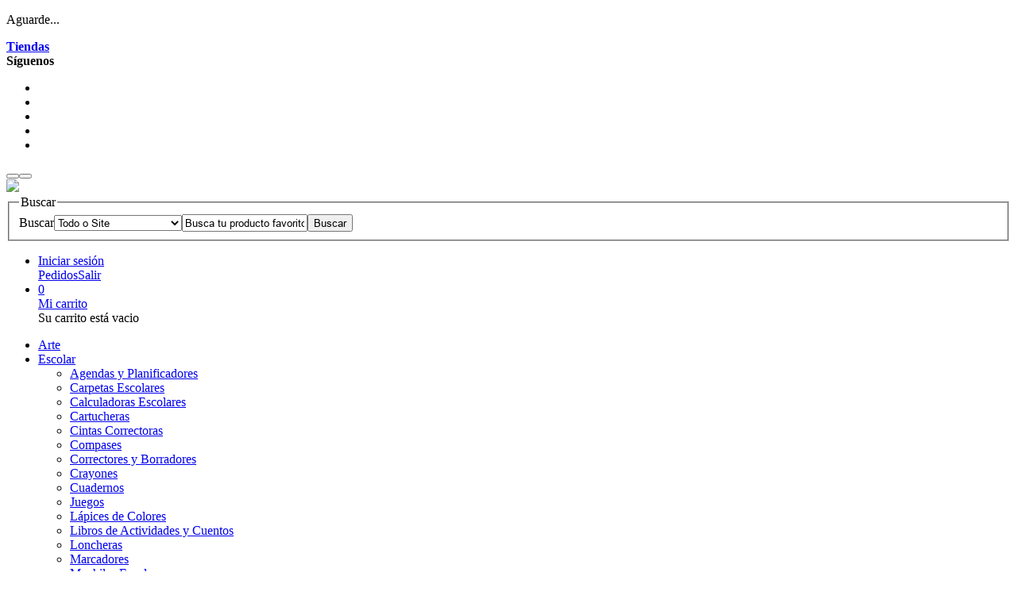

--- FILE ---
content_type: text/html; charset=utf-8
request_url: https://www.polipapel.com/libros-best-sellers-501665/p
body_size: 24043
content:
<!DOCTYPE html >
<html xmlns="http://www.w3.org/1999/xhtml" xmlns:vtex="http://www.vtex.com.br/2009/vtex-common" xmlns:vtex.cmc="http://www.vtex.com.br/2009/vtex-commerce" lang="es-ec">
  <head prefix="og: http://ogp.me/ns# fb: http://ogp.me/ns/fb# product: http://ogp.me/ns/product#"><meta name="language" content="es-EC" />
<meta name="country" content="ECU" />
<meta name="currency" content="$" />
<meta http-equiv="Content-Type" content="text/html;charset=utf-8" />
<meta name="description" content="Encuentra La Caída De Los Gigantes para que tus proyectos Escolares, Académicos o Profesionales no pasen desapercibidos. Compra ahora en POLIPAPEL con" />
<meta name="Abstract" content="La Caída De Los Gigantes" />
<meta name="author" content="Polipapel" />
<meta name="copyright" content="Polipapel" />
<meta name="vtex-version" content="1.0.0.0" />
<meta http-equiv="pragma" content="no-cache" />
<link rel="preconnect" href="https://fonts.googleapis.com" /><link rel="preconnect" href="https://fonts.gstatic.com" crossorigin="anonymous" /><link rel="shortcut icon" href="/arquivos/favicon-polipapel.ico?v=638778250857270000" /><meta content="width=device-width, initial-scale=1.0, maximum-scale=1.0, user-scalable=0" name="viewport" /><meta name="google-site-verification" content="npcTz_koihktSwoWCTFFaqbje2eV8KeuKf5kHqO5h_w" /><title>La Caída De Los Gigantes - polipapel</title><script type="text/javascript" language="javascript">var jscheckoutUrl = 'https://www.polipapel.com/checkout/#/cart';var jscheckoutAddUrl = 'https://www.polipapel.com/checkout/cart/add';var jscheckoutGiftListId = '';var jsnomeSite = 'polipapel';var jsnomeLoja = 'polipapel';var jssalesChannel = '1';var defaultStoreCurrency = '$';var localeInfo = {"CountryCode":"ECU","CultureCode":"es-EC","CurrencyLocale":{"RegionDisplayName":"United States","RegionName":"US","RegionNativeName":"ᏌᏊ ᎢᏳᎾᎵᏍᏔᏅ ᏍᎦᏚᎩ","TwoLetterIsoRegionName":"US","CurrencyEnglishName":"US Dollar","CurrencyNativeName":"US Dollar","CurrencySymbol":"$","ISOCurrencySymbol":"USD","Locale":1116,"Format":{"CurrencyDecimalDigits":2,"CurrencyDecimalSeparator":".","CurrencyGroupSeparator":",","CurrencyGroupSize":3,"StartsWithCurrencySymbol":true},"FlagUrl":"http://www.geonames.org/flags/x/us.gif"}};</script> 
<script type="text/javascript" language="javascript">vtxctx = {"skus":"7402","searchTerm":"","categoryId":"187","categoryName":"Best Sellers","departmentyId":"49","departmentName":"Bazar y Regalería","isOrder":"0","isCheck":"0","isCart":"0","actionType":"","actionValue":"","login":null,"url":"www.polipapel.com","transurl":"www.polipapel.com"};</script> 
<script language="javascript" src="https://io.vtex.com.br/front-libs/jquery/1.8.3/jquery-1.8.3.min.js?v=1.0.0.0"   type="text/javascript"></script>
<script language="javascript" src="https://polipapel.vteximg.com.br/scripts/swfobject.js?v=1.0.0.0"   type="text/javascript"></script>
<script language="javascript" src="https://polipapel.vteximg.com.br/scripts/vtex.ajax.wait.js?v=1.0.0.0"   type="text/javascript"></script>
<script language="javascript" src="https://polipapel.vteximg.com.br/scripts/vtex.common.js?v=1.0.0.0"   type="text/javascript"></script>
<script language="javascript" src="https://vtex.vtexassets.com/_v/public/assets/v1/npm/@vtex/render-extension-loader@0.1.6/lib/render-extension-loader.js?v=1.0.0.0"   type="text/javascript"></script>
<script language="javascript" src="https://io.vtex.com.br/rc/rc.js?v=1.0.0.0"   type="text/javascript"></script>
<script language="javascript" src="https://activity-flow.vtex.com/af/af.js?v=1.0.0.0"   type="text/javascript"></script>
<script language="javascript" src="https://polipapel.vteximg.com.br/scripts/vtex.tagmanager.helper.js?v=1.0.0.0"   type="text/javascript"></script>
<script language="javascript" src="https://io.vtex.com.br/portal-ui/v1.21.0/scripts/vtex-events-all.min.js?v=1.0.0.0"   type="text/javascript"></script>
<script language="javascript" src="https://io.vtex.com.br/portal-ui/v1.21.0/scripts/vtex-analytics.js?v=1.0.0.0"   type="text/javascript"></script>
<script language="javascript" src="https://io.vtex.com.br/front-libs/front-i18n/0.7.2/vtex-i18n.min.js?v=1.0.0.0"   type="text/javascript"></script>
<script language="javascript" src="https://io.vtex.com.br/front-libs/front-utils/3.0.8/underscore-extensions.js?v=1.0.0.0"   type="text/javascript"></script>
<script language="javascript" src="https://polipapel.vteximg.com.br/scripts/currency-format.min.js?v=1.0.0.0"   type="text/javascript"></script>
<script language="javascript" src="https://io.vtex.com.br/front-libs/dustjs-linkedin/2.3.5/dust-core-2.3.5.min.js?v=1.0.0.0"   type="text/javascript"></script>
<script language="javascript" src="https://io.vtex.com.br/portal-plugins/2.9.13/js/catalog-sdk.min.js?v=1.0.0.0"   type="text/javascript"></script>
<script language="javascript" src="https://io.vtex.com.br/vtex.js/v2.13.1/vtex.min.js?v=1.0.0.0"   type="text/javascript"></script>
<script language="javascript" src="https://io.vtex.com.br/vtex-id-ui/3.28.0/vtexid-jquery.min.js?v=1.0.0.0"   type="text/javascript"></script>
<script language="javascript" src="https://polipapel.vteximg.com.br/scripts/jquery.ui.core.js?v=1.0.0.0"   type="text/javascript"></script>
<script language="javascript" src="https://polipapel.vteximg.com.br/scripts/autocomplete/jquery.ui.widget.js?v=1.0.0.0"   type="text/javascript"></script>
<script language="javascript" src="https://polipapel.vteximg.com.br/scripts/autocomplete/jquery.ui.position.js?v=1.0.0.0"   type="text/javascript"></script>
<script language="javascript" src="https://polipapel.vteximg.com.br/scripts/autocomplete/jquery.ui.autocomplete.js?v=1.0.0.0"   type="text/javascript"></script>
<script language="javascript" src="https://polipapel.vteximg.com.br/scripts/vtex.commerce.search.js?v=1.0.0.0"   type="text/javascript"></script>
<script language="javascript" src="https://polipapel.vteximg.com.br/scripts/vtex.viewpart.fulltextsearchbox.js?v=1.0.0.0"   type="text/javascript"></script>
<script language="javascript" src="https://io.vtex.com.br/portal-plugins/2.9.13/js/portal-minicart-with-template.min.js?v=1.0.0.0"   type="text/javascript"></script>
<script language="javascript" src="https://polipapel.vteximg.com.br/scripts/jquery.jqzoom-core.js?v=1.0.0.0"   type="text/javascript"></script>
<script language="javascript" src="https://io.vtex.com.br/portal-plugins/2.9.13/js/portal-price-with-template2.min.js?v=1.0.0.0"   type="text/javascript"></script>
<script language="javascript" src="https://io.vtex.com.br/portal-plugins/2.9.13/js/portal-sku-selector-with-template-v2.min.js?v=1.0.0.0"   type="text/javascript"></script>
<script language="javascript" src="https://io.vtex.com.br/portal-plugins/2.9.13/js/portal-buy-button-v2.1.min.js?v=1.0.0.0"   type="text/javascript"></script>
<script language="javascript" src="https://io.vtex.com.br/portal-plugins/2.9.13/js/portal-notify-me-with-template.min.js?v=1.0.0.0"   type="text/javascript"></script>
<script language="javascript" src="https://io.vtex.com.br/portal-plugins/2.9.13/js/portal-template-as-modal.min.js?v=1.0.0.0"   type="text/javascript"></script>
<link href="https://fonts.googleapis.com/css2?family=Poppins:wght@300;400;500;600;700;800;900" rel="stylesheet" /><link rel="stylesheet" href="/arquivos/slick.css?v=637206752820700000" /><link rel="stylesheet" href="/arquivos/fontawesome-all.css?v=638792139545670000" /><link rel="stylesheet" href="/arquivos/bootstrap.css?v=637345675077430000" /><link rel="stylesheet" type="text/css" href="/arquivos/MovilHam.min.css?v=637206654948900000" /><link rel="stylesheet" type="text/css" href="/arquivos/jquery.mmenu.all.css?v=637206656029470000" /><link rel="stylesheet" type="text/css" href="/arquivos/jquery.mhead.css?v=637206657335070000" /><link rel="stylesheet" type="text/css" href="/arquivos/PO-Fonts.css?v=638774939947270000" /><link rel="stylesheet" type="text/css" href="/arquivos/PO-ModalLogin.css?v=638774988691570000" /><link rel="stylesheet" type="text/css" href="/arquivos/PO-App.css?v=638775724593300000" /><link rel="stylesheet" type="text/css" href="/arquivos/PO-Flags.css?v=638925949502330000" /><link rel="stylesheet" type="text/css" href="/arquivos/PO-Header.css?v=638793749849030000" /><link rel="stylesheet" type="text/css" href="/arquivos/PO-Footer.css?v=638769794506570000" /><link rel="stylesheet" href="/arquivos/PO-Product.css?v=638808539426530000" /><link rel="stylesheet" href="/arquivos/PO-Product-Detail.css?v=638999414961300000" /><script language="javascript">var ___scriptPathTransac = '';</script><script language="javascript">var ___scriptPath = '';</script>
<!-- Start - WebAnalyticsViewPart -->
<script> var defaultUtmFromFolder = '';</script>
<!-- CommerceContext.Current.VirtualFolder.Name: @Produto@ -->

<script>
vtex.events.addData({"pageCategory":"Product","pageDepartment":"Bazar y Regalería","pageUrl":"http://www.polipapel.com/libros-best-sellers-501665/p","pageTitle":"La Caída De Los Gigantes - polipapel","skuStockOutFromShelf":[],"skuStockOutFromProductDetail":[],"shelfProductIds":[],"accountName":"polipapel","pageFacets":[],"productId":"25738","productReferenceId":"501665","skuStocks":{"7402":10},"productName":"La Caída De Los Gigantes","productBrandId":2000259,"productBrandName":"Debolsillo RHM","productDepartmentId":49,"productDepartmentName":"Bazar y Regalería","productCategoryId":187,"productCategoryName":"Best Sellers","productListPriceFrom":"21.99","productListPriceTo":"21.99","productPriceFrom":"21.99","productPriceTo":"21.99","sellerId":"1","sellerIds":"1"});
</script>

<script>
(function(w,d,s,l,i){w[l]=w[l]||[];w[l].push({'gtm.start':
                            new Date().getTime(),event:'gtm.js'});var f=d.getElementsByTagName(s)[0],
                            j=d.createElement(s),dl=l!='dataLayer'?'&l='+l:'';j.async=true;j.src=
                            '//www.googletagmanager.com/gtm.js?id='+i+dl;f.parentNode.insertBefore(j,f);
                            })(window,document,'script','dataLayer','GTM-PPTM6XS');
</script>

<script>
var helper = new vtexTagManagerHelper('productView'); helper.init();
</script>

<!-- End - WebAnalyticsViewPart -->
<link rel="canonical" href="https://www.polipapel.com/libros-best-sellers-501665/p" /><script>var skuJson_0 = {"productId":25738,"name":"La Caída De Los Gigantes","salesChannel":"1","available":true,"displayMode":"especificacao","dimensions":[],"dimensionsInputType":{},"dimensionsMap":{},"skus":[{"sku":7402,"skuname":"La Caída De Los Gigantes","dimensions":{},"available":true,"availablequantity":10,"cacheVersionUsedToCallCheckout":"_","listPriceFormated":"$0.00","fullSellingPrice":"$21.99","listPrice":0,"taxFormated":"$0.00","taxAsInt":0,"bestPriceFormated":"$21.99","bestPrice":2199,"spotPrice":2199,"priceToken":"eyJhbGciOiJFUzI1NiIsImtpZCI6IjcwOTBiZDcxLTI5NWMtNDlmZC05NGQzLTJkYjllYTAyMzYxMiIsInR5cCI6IkpXVCJ9.[base64].eieYYqnIH5Bf1_IJNiybCL9LRUyU1I-9pdGNDZkbrM_CJWw_tw9NWMSP8RkZtUNXGkMdCn1RvtA9eN5VtKqaUg","installments":18,"installmentsValue":122,"installmentsInsterestRate":null,"image":"https://polipapel.vteximg.com.br/arquivos/ids/169842-700-700/501665.png?v=637938386950370000","sellerId":"1","seller":"POLIPAPEL","measures":{"cubicweight":1.0000,"height":23.0000,"length":2.5000,"weight":600.0000,"width":15.0000},"unitMultiplier":1.0000,"rewardValue":0}]};CATALOG_SDK.setProductWithVariationsCache(skuJson_0.productId, skuJson_0); var skuJson = skuJson_0;</script></head>
  <body class="product-page"><div class="ajax-content-loader" rel="/no-cache/callcenter/disclaimer"></div><script>
                                    $(document).ready(function () {
                                        vtexid.setScope('b5959ac2-6643-4d15-a868-0decfc067fc9');
                                        vtexid.setScopeName('polipapel');
                                        $('body').on('click', '#login', function () {
                                            vtexid.start(
                                                    {
                                                        returnUrl: '/libros-best-sellers-501665/p',
                                                        userEmail: '',
                                                        locale: 'es-EC',
                                                        forceReload: false
                                                    });
                                        });
                                    });
                                   </script><div class="ajax-content-loader" rel="/no-cache/user/welcome"></div><header><div id="topbar"><div class="container"><div class="row"><div class="col-12 d-flex justify-content-end"><div class="topbar-item"><a href="/tiendas"><i class="fa-solid fa-shop"></i><strong>Tiendas</strong></a></div><!--div class="topbar-item">
                		<a href="/contacto">
                			<i class="fa-solid fa-envelope"></i>
                			<strong>Contáctanos</strong>
                		</a>
                	</div--><!--div class="topbar-item">
                		<a href="#">
                			<i class="fa-brands fa-whatsapp"></i>
                			<strong>Compra por Whatsapp</strong>
                		</a>
                	</div--><div class="topbar-item social"><strong>Síguenos</strong><ul class="social"><li><a href="https://www.facebook.com/AlmacenesPolipapel/" target="_blank"><i class="fa-brands fa-facebook-f"></i></a></li><li><a href="https://www.instagram.com/polipapel_ec/" target="_blank"><i class="fa-brands fa-instagram"></i></a></li><li><a href="https://www.tiktok.com/@polipapel_ec" target="_blank"><i class="fa-brands fa-tiktok"></i></a></li><li><a href="https://www.youtube.com/@PolipapelEcu" target="_blank"><i class="fa-brands fa-youtube"></i></a></li><li><!--a href="https://api.whatsapp.com/send?phone=593962845845" target="_blank">
                					<i class="fa-brands fa-whatsapp"></i>
                				</a--><a href="https://api.whatsapp.com/send?phone=593993999990" target="_blank"><i class="fa-brands fa-whatsapp"></i></a></li></ul></div></div></div></div></div><div id="header-main"><div class="container"><div class="row"><div class="col-auto d-lg-none align-self-center btn-menu"><button class="btn-bars headerSite__btnMenuMobile" type="button"><i class="fa-solid fa-bars"></i></button><button class="btn-close" type="button"><i class="fa-solid fa-xmark"></i></button></div><div class="col-6 col-sm-4 col-md-3 col-lg-2 col-xl-3 col-logo"><a href="/"><img class="img-fluid" src="/arquivos/logo-polipapel-blanco.png?v=638762845186630000" /></a></div><div class="col-12 col-md-6 col-lg-6 col-search"><div class="search"><script type="text/javascript" language="javascript"> /*<![CDATA[*/ $(document).ready(function(){currentDept = '0'; enableFullTextSearchBox('ftBoxc1270f4ec0eb483c8d8f06616a888c5c', 'ftDeptc1270f4ec0eb483c8d8f06616a888c5c', 'ftIdxc1270f4ec0eb483c8d8f06616a888c5c', 'ftBtnc1270f4ec0eb483c8d8f06616a888c5c', '/SEARCHTERM','Busca tu producto favorito...' );}); /*]]>*/ </script><fieldset class="busca"><legend>Buscar</legend><label>Buscar</label><select id="ftDeptc1270f4ec0eb483c8d8f06616a888c5c"><option value="">Todo o Site</option><option value="1">Escolar</option><option value="19">Oficina</option><option value="29">Tecnología</option><option value="49">Bazar y Regalería</option><option value="60">Papeles y Cartulinas</option><option value="75">Escritura</option><option value="80">Decoración</option><option value="5">Arte y Manualidades</option><option value="38">Muebles</option><option value="127">Organización</option><option value="143">Cursos y Talleres</option><option value="155">Instrumentos Musicales</option></select><input type="hidden" id=ftIdxc1270f4ec0eb483c8d8f06616a888c5c value="" /><input id="ftBoxc1270f4ec0eb483c8d8f06616a888c5c" class="fulltext-search-box" type="text" size="20" accesskey="b" /><input id="ftBtnc1270f4ec0eb483c8d8f06616a888c5c" type="button" value="Buscar" class="btn-buscar" /></fieldset></div></div><div class="col col-items"><div class="header-items"><ul class="list-unstyled"><li class="account-item"><a class="login" href="/account"><i class="fa-regular fa-circle-user"></i><span>Iniciar sesión</span><i class="fas fa-chevron-down d-none"></i></a><div class="dropdown-option invisible"><a href="/_secure/account#/orders">Pedidos</a><a href="/logout">Salir</a></div></li><li class="cart-item"><a href="/checkout/#/cart" class="cart-link"><div class="cart-icon"><i class="fas fa-shopping-cart"></i><span class="mini-cart-qty mini-cart-qty-admake">0</span></div><span class="cart-text">Mi carrito</span></a><div class="dropdown-option"><div class="emptyCart hidden">Su carrito está vacio</div><div class="portal-minicart-ref"></div><script>$('.portal-minicart-ref').minicart({ showMinicart: true, showTotalizers: false  , showShippingOptions: false });</script><div class="portal-totalizers-ref"></div><script>$('.portal-totalizers-ref').minicart({ showMinicart: false, showTotalizers: true, showShippingOptions: false });</script></div></li></ul></div></div></div></div></div><div id="header-menu"><div class="container-fluid text-center"><div class="menuDestk"><!-- Navigation --><nav class="nav-collapse collapse"><ul class="nav"><li class="dropdown"><a href="/arte-y-manualidades?O=OrderByBestDiscountDESC" class="dropdown-toggle">Arte <b class="caret"></b></a><ul class="dropdown-menu mega-menu" style="display: none; width: 800px;"><div class="pyccaMenuEscritorio__menuList__item__subMenuBox__col" style="width: 33%;"><h4 class="pyccaMenuEscritorio__menuList__item__subMenuBox__title"><a>Productos para Arte</a></h4><ul class="pyccaMenuEscritorio__menuList__item__subMenuBox__list"><li class="pyccaMenuEscritorio__menuList__item__subMenuBox__list__item"><a href="/arte-y-manualidades/bases-de-corte">Bases de Corte</a></li><li class="pyccaMenuEscritorio__menuList__item__subMenuBox__list__item"><a href="/arte-y-manualidades/caballetes?PS=40">Caballetes</a></li><li class="pyccaMenuEscritorio__menuList__item__subMenuBox__list__item"><a href="/arte-y-manualidades/ceramicas-y-pastas-moldeables">Cerámicas y Pastas Moldeables</a></li><li class="pyccaMenuEscritorio__menuList__item__subMenuBox__list__item"><a href="/arte-y-manualidades/Complementos">Complementos</a></li><li class="pyccaMenuEscritorio__menuList__item__subMenuBox__list__item"><a href="/arte-y-manualidades/fomix">Fomix</a></li><li class="pyccaMenuEscritorio__menuList__item__subMenuBox__list__item"><a href="/arte-y-manualidades/Pegamentos">Gomas y Pegamentos</a></li><li class="pyccaMenuEscritorio__menuList__item__subMenuBox__list__item"><a href="/arte-y-manualidades/lienzos">Lienzos</a></li><li class="pyccaMenuEscritorio__menuList__item__subMenuBox__list__item"><a href="/arte-y-manualidades/Marcadores-de-Arte">Marcadores de Arte</a></li><li class="pyccaMenuEscritorio__menuList__item__subMenuBox__list__item"><a href="/arte-y-manualidades/pinceles-y-paletas?PS=20">Pinceles y Paletas</a></li><li class="pyccaMenuEscritorio__menuList__item__subMenuBox__list__item"><a href="/arte-y-manualidades/pinturas-y-temperas">Pinturas y Témperas</a></li><li class="pyccaMenuEscritorio__menuList__item__subMenuBox__list__item"><a href="/arte-y-manualidades/plastilinas">Plastilinas</a></li><li class="pyccaMenuEscritorio__menuList__item__subMenuBox__list__item"><a href="/plumafon">Plumafón</a></li><li class="pyccaMenuEscritorio__menuList__item__subMenuBox__list__item"><a href="/tizas">Tizas</a></li></ul></div><div class="pyccaMenuEscritorio__menuList__item__subMenuBox__col" style="width: 33%;"><h4 class="pyccaMenuEscritorio__menuList__item__subMenuBox__title"><a>Productos para manualidades </a></h4><ul class="pyccaMenuEscritorio__menuList__item__subMenuBox__list"><li class="pyccaMenuEscritorio__menuList__item__subMenuBox__list__item"><a href="/arte-y-manualidades/accesorios-para-decoracion">Accesorios para Decoración</a></li><li class="pyccaMenuEscritorio__menuList__item__subMenuBox__list__item"><a href="/arte-y-manualidades/accesorios-para-herramientas">Accesorios para Herramientas</a></li><li class="pyccaMenuEscritorio__menuList__item__subMenuBox__list__item"><a href="/arte-y-manualidades/Cintas-y-Cordones">Cintas y Cordones</a></li><li class="pyccaMenuEscritorio__menuList__item__subMenuBox__list__item"><a href="/arte-y-manualidades/foil">Foils</a></li><li class="pyccaMenuEscritorio__menuList__item__subMenuBox__list__item"><a href="/arte-y-manualidades/guillotinas?PS=20">Guillotinas</a></li><li class="pyccaMenuEscritorio__menuList__item__subMenuBox__list__item"><a href="/arte-y-manualidades/Herramientas-y-Maquinas">Herramientas</a></li><li class="pyccaMenuEscritorio__menuList__item__subMenuBox__list__item"><a href="/arte-y-manualidades/Lettering">Lettering</a></li><li class="pyccaMenuEscritorio__menuList__item__subMenuBox__list__item"><a href="/arte-y-manualidades/maquinas-de-coser">Máquinas de Coser</a></li><li class="pyccaMenuEscritorio__menuList__item__subMenuBox__list__item"><a href="/arte-y-manualidades/organizacion?PS=20">Organización</a></li><li class="pyccaMenuEscritorio__menuList__item__subMenuBox__list__item"><a href="/Arte-y-Manualidades/Papeles">Papeles Scrapbooking</a></li><li class="pyccaMenuEscritorio__menuList__item__subMenuBox__list__item"><a href="/arte-y-manualidades/Perforadoras-con-Diseno">Perforadoras con Diseño</a></li><li class="pyccaMenuEscritorio__menuList__item__subMenuBox__list__item"><a href="/arte-y-manualidades/ploters-de-corte-y-accesorios">Ploters de Corte y Accesorios</a></li><li class="pyccaMenuEscritorio__menuList__item__subMenuBox__list__item"><a href="/arte-y-manualidades/texturas">Texturas</a></li><li class="pyccaMenuEscritorio__menuList__item__subMenuBox__list__item"><a href="/arte-y-manualidades/Tijeras-Especializadas">Tijeras Especializadas</a></li><li class="pyccaMenuEscritorio__menuList__item__subMenuBox__list__item"><a href="/arte-y-manualidades/troqueles">Troqueles</a></li><li class="pyccaMenuEscritorio__menuList__item__subMenuBox__list__item"><a href="/arte-y-manualidades/vinyles">Vinyles</a></li></ul></div><div class="pyccaMenuEscritorio__menuList__item__subMenuBox__col" style="width: 33%;"><h4 class="pyccaMenuEscritorio__menuList__item__subMenuBox__title"><a href="/instrumentos-musicales">Instrumentos Musicales</a></h4><ul class="pyccaMenuEscritorio__menuList__item__subMenuBox__list"><li class="pyccaMenuEscritorio__menuList__item__subMenuBox__list__item"><a href="/instrumentos-musicales/instrumentos-de-viento">Instrumentos de Viento</a></li><li class="pyccaMenuEscritorio__menuList__item__subMenuBox__list__item"><a href="/instrumentos-musicales/instrumentos-de-percusion">Instrumentos de Percusión</a></li></ul></div></ul><!-- dropdown-menu --></li><li class="dropdown"><a href="/escolar?O=OrderByBestDiscountDESC" class="dropdown-toggle">Escolar <b class="caret"></b></a><ul class="dropdown-menu"><li><a href="/bazar-y-regaleria/regaleria/agendas-y-planificadores">Agendas y Planificadores</a></li><li><a href="/escolar/Carpetas-Escolares">Carpetas Escolares</a></li><li><a href="/escolar/calculadoras-escolares">Calculadoras Escolares</a></li><li><a href="/escolar/cartucheras">Cartucheras</a></li><li><a href="/corrector%20cinta">Cintas Correctoras</a></li><li><a href="/escolar/compases">Compases</a></li><li><a href="/escolar/Correctores-y-Borradores">Correctores y Borradores</a></li><li><a href="/escolar/Crayones">Crayones</a></li><li><a href="/escolar/cuadernos">Cuadernos</a></li><li><a href="/escolar/juegos?PS=40">Juegos</a></li><li><a href="/escolar/Lapices%20de%20Colores">Lápices de Colores</a></li><li><a href="/escolar/libros-de-actividades-y-cuentos">Libros de Actividades y Cuentos</a></li><li><a href="/escolar/loncheras">Loncheras</a></li><li><a href="/escolar/marcadores-escolares">Marcadores</a></li><li><a href="/escolar/mochilas-escolares">Mochilas Escolares</a></li><li><a href="/escolar/mochilas-porta-laptop">Mochilas Porta Laptops</a></li><li><a href="/escolar/reglas-varias">Reglas Varias</a></li><li><a href="/escolar/sacapuntas">Sacapuntas</a></li><li><a href="/escolar/termos">Termos</a></li><li><a href="/escolar/tijeras-escolares">Tijeras Escolares</a></li></ul><!-- dropdown-menu --></li><!-- /.dropdown --><li class="dropdown"><a href="/Oficina?O=OrderByBestDiscountDESC" class="dropdown-toggle">Oficina <b class="caret"></b></a><ul class="dropdown-menu"><li><a href="/oficina/Accesorios-de-oficina">Accesorios de oficina</a></li><li><a href="/bazar-y-regaleria/regaleria/agendas-y-planificadores">Agendas y Planificadores</a></li><li><a href="/oficina/Archivos-y-Folders">Archivos y Folders</a></li><li><a href="/oficina/blocks-y-libretas/agenda">Blocks y Libretas</a></li><li><a href="/oficina/cafeteras-y-complementos?PS=40&amp;O=OrderByPriceASC">Cafeteras y Complementos</a></li><li><a href="/oficina/calculadoras">Calculadoras</a></li><li><a href="/oficina/Cintas-Adhesivas-y-Empaques">Cintas Adhesivas y Empaques</a></li><li><a href="/oficina/Cuadernos">Cuadernos</a></li><li><a href="/oficina/Estiletes-y-Tijeras">Estiletes y Tijeras</a></li><li><a href="/oficina/Etiquetas-Adhesivas">Etiquetas Adhesivas</a></li><li><a href="/oficina/Grapadoras-y-Perforadoras">Grapadoras y Perforadoras</a></li><li><a href="/oficina/Organización">Organización</a></li><li><a href="/oficina/Pizarras-y-Tableros">Pizarras y Tableros</a></li><li><a href="/oficina/Separadores%20y%20Protectores%20de%20Hojas">Separadores y Protectores de Hojas</a></li><li><a href="/oficina/Sobres">Sobres</a></li><!--li><a href="/oficina/Strech-Film-y-Termoencogible">Strech Film y Termoencogibles</a></li--></ul><!-- dropdown-menu --></li><!-- /.dropdown --><li class="dropdown"><a href="/Bazar-y-Regaleria?O=OrderByBestDiscountDESC" class="dropdown-toggle">Bazar y Regalería <b class="caret"></b></a><ul class="dropdown-menu mega-menu" style="display: none;"><div class="pyccaMenuEscritorio__menuList__item__subMenuBox__col"><h4 class="pyccaMenuEscritorio__menuList__item__subMenuBox__title"><a href="/bazar-y-regaleria/bazar">Bazar </a></h4><ul class="pyccaMenuEscritorio__menuList__item__subMenuBox__list"><li class="pyccaMenuEscritorio__menuList__item__subMenuBox__list__item"><a href="/bazar-y-regaleria/bazar/accesorios">Accesorios</a></li><!--li  class="pyccaMenuEscritorio__menuList__item__subMenuBox__list__item"><a href="/bazar-y-regaleria/bazar/articulos-de-fiesta">Artículos de Fiesta</a></li--><li class="pyccaMenuEscritorio__menuList__item__subMenuBox__list__item"><a href="/bazar-y-regaleria/bazar/cajas-de-regalo">Cajas de Regalos</a></li><li class="pyccaMenuEscritorio__menuList__item__subMenuBox__list__item"><a href="/bazar-y-regaleria/bazar/fundas-de-regalo">Fundas de Regalos</a></li><li class="pyccaMenuEscritorio__menuList__item__subMenuBox__list__item"><a href="/bazar-y-regaleria/bazar/papel-de-regalo">Papeles de Regalos</a></li><li class="pyccaMenuEscritorio__menuList__item__subMenuBox__list__item"><a href="/bazar-y-regaleria/bazar/pompos-y-lazos">Pompos y lazos</a></li><li class="pyccaMenuEscritorio__menuList__item__subMenuBox__list__item"><a href="/bazar-y-regaleria/bazar/tarjetas-de-toda-ocasion">Tarjetas de Toda Ocasión</a></li><li class="pyccaMenuEscritorio__menuList__item__subMenuBox__list__item"><a href="/bazar-y-regaleria/accesorios-navidenos">Accesorios Navideños</a></li></ul></div><div class="pyccaMenuEscritorio__menuList__item__subMenuBox__col"><h4 class="pyccaMenuEscritorio__menuList__item__subMenuBox__title"><a href="/bazar-y-regaleria/regaleria">Regalería </a></h4><ul class="pyccaMenuEscritorio__menuList__item__subMenuBox__list"><li class="pyccaMenuEscritorio__menuList__item__subMenuBox__list__item"><a href="/bazar-y-regaleria/regaleria/agendas-y-planificadores">Agendas y Planificadores</a></li><li class="pyccaMenuEscritorio__menuList__item__subMenuBox__list__item"><a href="/bazar-y-regaleria/regaleria/cuidado-personal?PS=40">Cuidado Personal</a></li><li class="pyccaMenuEscritorio__menuList__item__subMenuBox__list__item"><a href="/bazar-y-regaleria/regaleria/decoracion">Decoración</a></li><li class="pyccaMenuEscritorio__menuList__item__subMenuBox__list__item"><a href="/bazar-y-regaleria/regaleria/peluches">Peluches</a></li><li class="pyccaMenuEscritorio__menuList__item__subMenuBox__list__item"><a href="/bazar-y-regaleria/regaleria/relojes">Relojes</a></li><li class="pyccaMenuEscritorio__menuList__item__subMenuBox__list__item"><a href="/bazar-y-regaleria/regaleria/juguetes">Juguetes</a></li><li class="pyccaMenuEscritorio__menuList__item__subMenuBox__list__item"><a href="/bazar-y-regaleria/regaleria/copas-y-jarros">Copas y Jarros</a></li><li class="pyccaMenuEscritorio__menuList__item__subMenuBox__list__item"><a href="/bazar-y-regaleria/regaleria/canguros">Canguros</a></li><!--li  class="pyccaMenuEscritorio__menuList__item__subMenuBox__list__item"><a href="/bazar-y-regaleria/regaleria/portarretratos-y-albumes">Portarretratos y Álbumes</a></li--><li class="pyccaMenuEscritorio__menuList__item__subMenuBox__list__item"><a href="/escolar/termos">Termos</a></li><li class="pyccaMenuEscritorio__menuList__item__subMenuBox__list__item"><a href="/bazar-y-regaleria/regaleria/velas">Velas</a></li></ul></div><div class="pyccaMenuEscritorio__menuList__item__subMenuBox__col" style="width: 32%;"><h4 class="pyccaMenuEscritorio__menuList__item__subMenuBox__title"><a href="/bazar-y-regaleria/libros?PS=40">Libros </a></h4><ul class="pyccaMenuEscritorio__menuList__item__subMenuBox__list"><li class="pyccaMenuEscritorio__menuList__item__subMenuBox__list__item"><a href="/bazar-y-regaleria/libros/autoayuda?PS=40">Autoayuda</a></li><li class="pyccaMenuEscritorio__menuList__item__subMenuBox__list__item"><a href="/bazar-y-regaleria/libros/literatura-juvenil?PS=40">Literatura Juvenil</a></li><li class="pyccaMenuEscritorio__menuList__item__subMenuBox__list__item"><a href="/bazar-y-regaleria/libros/literatura-y-ficcion?PS=40">Literatura y Ficción</a></li><li class="pyccaMenuEscritorio__menuList__item__subMenuBox__list__item"><a href="/bazar-y-regaleria/libros/best-sellers?PS=40">Best Sellers</a></li></ul></div></ul><!-- dropdown-menu --></li><!-- /.dropdown --><li class="dropdown"><a href="/Escritura?O=OrderByBestDiscountDESC" class="dropdown-toggle">Escritura <b class="caret"></b></a><ul class="dropdown-menu"><li><a href="/Escritura/Boligrafos">Bolígrafos</a></li><li><a href="/escolar/Correctores-y-Borradores">Correctores y Borradores</a></li><li><a href="/Escritura/Lapices-y-Portaminas">Lápices y Portaminas</a></li><li><a href="/arte-y-manualidades/Marcadores-de-Arte">Marcadores de Arte</a></li><li><a href="/escolar/marcadores-escolares">Marcadores Escolares</a></li><li><a href="/escritura/marcadores-numerados">Marcadores Numerados</a></li><li><a href="/escritura/marcadores-permanentes">Marcadores Permanentes</a></li><li><a href="/escritura/marcadores-de-pizarra">Marcadores de Pizarra</a></li><li><a href="/Escritura/Minas">Minas</a></li><li><a href="/Escritura/Marcadores-y-Resaltadores">Resaltadores</a></li></ul><!-- dropdown-menu --></li><!-- /.dropdown --><li class="dropdown"><a href="/Papeles-y-Cartulinas?O=OrderByBestDiscountDESC" class="dropdown-toggle">Papelería <b class="caret"></b></a><ul class="dropdown-menu"><li><a href="/Papeles-y-Cartulinas/Cartones">Cartones</a></li><li><a href="/Papeles-y-Cartulinas/Cartulinas">Cartulinas</a></li><li><a href="/Papeles-y-Cartulinas/Papeles">Papeles</a></li><li><a href="/papel%20contac?PS=40">Papel Contac</a></li><!--li><a href="/Papeles-y-Cartulinas/Papel-Continuo">Papel Continuo</a></li--><li><a href="/Papeles-y-Cartulinas/Papeles-Especiales">Papeles Especiales</a></li><li><a href="/Papeles-y-Cartulinas/Resmas">Resmas</a></li></ul><!-- dropdown-menu --></li><!-- /.dropdown --><li class="dropdown"><a href="/tecnologia?O=OrderByBestDiscountDESC" class="dropdown-toggle">Tecnología <b class="caret"></b></a><ul class="dropdown-menu"><li><a href="/tecnologia/Accesorios-de-Computacion">Accesorios de Computación</a></li><li><a href="/tecnologia/audifonos">Audífonos</a></li><li><a href="/tecnologia/Calculadoras-y-Sumadoras">Calculadoras y Sumadoras</a></li><li><a href="/tecnologia/camaras?PS=40">Cámaras</a></li><li><a href="/tecnologia/camaras-de-seguridad?PS=20">Cámaras de Seguridad</a></li><li><a href="/tecnologia/celulares-y-smartwatches">Celulares y Smartwatches</a></li><li><a href="/tecnologia/Dispositivos-de-Almacenamiento">Dispositivos de Almacenamiento</a></li><li><a href="/tecnologia/impresoras">Impresoras</a></li><li><a href="/Tecnologia/Laptops-y-PCs">Laptops y PCs</a></li><li><a href="/tecnologia/parlantes-y-amplificadores?PS=20">Parlantes y Amplificadores</a></li><li><a href="/tecnologia/Pilas">Pilas</a></li><li><a href="/tecnologia/smart-home?O=OrderByBestDiscountDESC">Smart Home</a></li><li><a href="/tecnologia/Suministros-de-Impresion">Suministros de Impresión</a></li><li><a href="/tecnologia/televisores/">Televisores</a></li><li><a href="/tecnologia/tablets-y-ipads/">Tablets y iPads</a></li><li><a href="/tecnologia/videojuegos">Videojuegos</a></li></ul><!-- dropdown-menu --></li><!-- /.dropdown --><li class="dropdown"><a href="/muebles?O=OrderByBestDiscountDESC" class="dropdown-toggle">Muebles <b class="caret"></b></a><ul class="dropdown-menu"><li><a href="/muebles/escritorios-y-libreros">Escritorios y Libreros</a></li><!--li><a href="/muebles/lamparas?PS=40">Lámparas</a></li--><li><a href="/organizacion/mesas?PS=20">Mesas</a></li><li><a href="/muebles/mesas-y-sillas-para-ninos?PS=40">Mesas y Sillas para niños</a></li><li><a href="/muebles/sillas-de-oficina">Sillas de Oficina</a></li><!--li><a href="/organizacion/sillas-y-bancos?PS=40">Sillas y Bancos</a></li--></ul><!-- dropdown-menu --></li><!-- /.dropdown --><li class="dropdown"><a href="/organizacion/" class="dropdown-toggle">Organización <b class="caret"></b></a><ul class="dropdown-menu"><li><a href="/organizacion/armarios?PS=20">Armarios</a></li><li><a href="/arte-y-manualidades/organizacion?PS=20">Cajas Organizadoras</a></li><li><a href="/organizacion/cajoneras?PS=40">Cajoneras</a></li><li><a href="/oficina/Organización">Organizadores de Escritorio</a></li></ul><!-- dropdown-menu --></li><!-- /.dropdown --><li class="dropdown personalizalo"><a href="/ProductosPersonalizados" class="">Personalízalo </a></li><li class="dropdown ofertas"><a href="/Ofertas?O=OrderByBestDiscountDESC" class="">Ofertas <b class="caret"></b></a></li></ul><!-- /.nav --></nav><!--/.nav-collapse --></div><!-- /.container --></div></div></header><!-- Codigo Anterior --><div class="mainWrapper container"><div id="productHeader"><div class="bread-crumb" itemscope itemtype="http://schema.org/BreadcrumbList" >
<ul>
<li itemprop="itemListElement" itemscope itemtype="http://schema.org/ListItem" ><a href="https://www.polipapel.com/" itemprop="item"><span itemprop="name">polipapel</span></a><meta itemprop="position" content="1" /></li>
<li   itemprop="itemListElement" itemscope itemtype="http://schema.org/ListItem"><a href="https://www.polipapel.com/bazar-y-regaleria" itemprop="item"><span itemprop="name">Bazar y Regalería</span></a><meta itemprop="position" content="2" /></li><li   itemprop="itemListElement" itemscope itemtype="http://schema.org/ListItem"><a href="https://www.polipapel.com/bazar-y-regaleria/libros" itemprop="item"><span itemprop="name">Libros</span></a><meta itemprop="position" content="3" /></li><li class="last"  itemprop="itemListElement" itemscope itemtype="http://schema.org/ListItem"><a href="https://www.polipapel.com/bazar-y-regaleria/libros/best-sellers" itemprop="item"><span itemprop="name">Best Sellers</span></a><meta itemprop="position" content="4" /></li></ul>
</div>
</div><section id="productContent"><div class="ft"></div><!-- <div id="productImageContainer">
				<div class="sliderProductoBigImages"></div>
				<div class="sliderProductoSmallImages"></div>
			</div> --><div class="product-image"><div class="apresentacao">
<div id="setaThumbs"></div>
<div id="show">
<div id="include">
<div id="image" productIndex="0">
<a href="https://polipapel.vteximg.com.br/arquivos/ids/169842-1000-1000/501665.png?v=637938386950370000" class="image-zoom"><img productIndex="0" id="image-main" class="sku-rich-image-main" src="https://polipapel.vteximg.com.br/arquivos/ids/169842-700-700/501665.png?v=637938386950370000" alt="501665" title="501665" /></a>
</div>
</div>
<ul class="thumbs"> <li>
                                                    <a id='botaoZoom' href='javascript:void(0);' title='Zoom' rel='https://polipapel.vteximg.com.br/arquivos/ids/169842-700-700/501665.png?v=637938386950370000' zoom='https://polipapel.vteximg.com.br/arquivos/ids/169842-1000-1000/501665.png?v=637938386950370000'>
                                                        <img src='https://polipapel.vteximg.com.br/arquivos/ids/169842-55-55/501665.png?v=637938386950370000' title='501665' alt='501665'/>
                                                    </a>
                                                </li></ul></div>
</div>
</div><div id="infoProduct"><div class="fn productName  La-Caida-De-Los-Gigantes ">La Caída De Los Gigantes</div><input id="___rc-p-id"  type="hidden" value="25738" /><input id="___rc-p-dv-id"  type="hidden" value="21,99" /><input id="___rc-p-sku-ids"  type="hidden" value="7402" /><input id="___rc-p-kit-ids"  type="hidden" value="" /><div id="idSku" style="display: none;"></div><div class="product-reference" style=" color: #000;"><p>Ref: </p><div class="skuReference">501665</div></div><!--div class="evaluationRate">
				<vtex.cmc:evaluationRate/>	</div--><div class="col-xs-12"><div class="avaliacoes"><!--a href="#reviews" class="link-ancora"--><a class="link-ancora"><strong>Opinião dos Consumidores:</strong><span id="spnRatingProdutoTop" class="rating-produto avaliacao0" >0</span></a></div></div><!--div class="UserReview">
				<vtex.cmc:UserReview/></div--><!--vtex.cmc:skuPrice /--><!--	<div id="quantitySelector">
					<p>Cantidad</p>
					<span class="btnLess">-</span>
					<input class="buy-in-page-quantity" value="1"/>
					<span class="btnMore">+</span>
				</div> --><div class="titularFP"><h4>Elegir forma de pago.</h4></div><div class="w3-bar w3-black"><button class="w3-bar-item w3-button w3-button-credito" onclick="openFormaPago('credito')"><div class="BotonContado" id="VerCredito"><div class="check-option"><!--input type="checkbox" name="credito" id="credito" /--><b>TARJETA CLUB PYCCA</b></div></div></button><button class="w3-bar-item w3-button w3-button-contado" onclick="openFormaPago('contado')"><div class="BotonContado" id="VerContado"><div class="check-option"><!--input type="checkbox" name="contado" id="contado" /--><b>TARJETAS BANCARIAS</b></div></div></button></div><div class="pyccaProductDetail__calculator" id="clubPyccaCalculadora"><div class="contenedorDos "><div class="discountTag"></div><div id="textoPrice"> OFERTA WEB </div><div class="plugin-preco"><p productIndex="0" class="descricao-preco"><em productIndex="0" class="valor-de" style="display:none">De: <strong productIndex="0" class="skuListPrice">$0.00</strong></em><em productIndex="0" class="valor-por" >Por: <strong productIndex="0" class="skuBestPrice">$21.99</strong></em><em productIndex="0" class="valor-dividido" style="display:block"><span><span>ou <label productIndex="0" class="skuBestInstallmentNumber">18</label>X de</span> <strong><label productIndex="0" class="skuBestInstallmentValue">$1.22</label></strong></span></em><p productIndex="0" class="preco-a-vista" style="display:none">Preço a vista: <strong productIndex="0" class="skuPrice">$21.99</strong></p></p></div><script>$('.plugin-preco').price(25738);</script></div><div class="contenedorUno"><h3 class="pyccaProductDetail__calculator__title">Calcula tu cuota <b>CLUB PYCCA</b></h3><div class="pyccaProductDetail__calculator__boxOptions"><div id="PrecioClubPycca"></div><div class="pyccaProductDetail__calculator__boxOptions--first"><h4 class="pyccaProductDetail__calculator__boxOptions__title"></h4><select class="pyccaProductDetail__calculator__boxOptions__duesNumber" onchange="Mostrar(this);"></select></div><div class="pyccaProductDetail__calculator__boxOptions--second"><h4 class="pyccaProductDetail__calculator__boxOptions__title">CUOTAS </h4><p class="pyccaProductDetail__calculator__boxOptions__duevalue"></p><img id="image-club" src="https://pagos.pycca.com/assets/img/home/TARJETA-CP.png" productindex="0" class="sku-rich-image-main" title="" style="opacity: 1;"></img></div></div></div></div><div class="DetContado" style="display:none;"><div class="contenedorUno"><div class="Titular">Oferta T/Débito o Corriente:</div></div><div class="contenedorDos"><div class="discountTag"></div><div id="textoPrice"></div><div class="plugin-preco"><p productIndex="0" class="descricao-preco"><em productIndex="0" class="valor-de" style="display:none">De: <strong productIndex="0" class="skuListPrice">$0.00</strong></em><em productIndex="0" class="valor-por" >Por: <strong productIndex="0" class="skuBestPrice">$21.99</strong></em><em productIndex="0" class="valor-dividido" style="display:block"><span><span>ou <label productIndex="0" class="skuBestInstallmentNumber">18</label>X de</span> <strong><label productIndex="0" class="skuBestInstallmentValue">$1.22</label></strong></span></em><p productIndex="0" class="preco-a-vista" style="display:none">Preço a vista: <strong productIndex="0" class="skuPrice">$21.99</strong></p></p></div><script>$('.plugin-preco').price(25738);</script></div><div class="PrecioExclusivoContado"></div><div class="contenedorImagenUno"><img class="AM" src="https://club.pycca.com/Polipapel-VTEX/logostarjetasPolipapel.svg" /></div><div class="contenedorTres" style="display:none;"><div class="Titular">Difiere 3,6,9 y 12 sin interes o 24 meses con interes</div></div><div class="contenedorLinkUno" style="display:none;"><div class="VerMasDetallePrecio"><span class="btnDifiere">Ver Diferidos</span></div></div></div><div class="seletor-sku"><div class="sku-selector-container sku-selector-container-0" /></div><script>$('.sku-selector-container-0').skuSelector(skuJson_0, {forceInputType: 'radio', selectSingleDimensionsOnOpening: 'true'});</script><!-- A viewpart skuRichSelection esta obsoleta. Use a viewpart skuSelection para renderizar no modo de exibicao configurado --></div><!-- .seletor-sku --><div class="warranty"></div><div class="visualizarPersonalizacion"><div id="tituloPersonalizacion" class="tituloPersonalizacion ocultarBotones"></div><div class="visualizarMas"></div><div class="visualizarMas1"></div><div class="novoTextoPerso"></div><div class="visualizarMas2"></div></div><div id="ContenedorbtnPersonaliza"></div><div class="availableMessage"></div><!--	<div class="calculator">
                	<h3 class="calculator__title">Calcula tu cuota</h3>
                	<div class="calculator__boxOptions">
                		<div class="calculator__boxOptions-first">
                			<h4 class="calculator__boxOptions__title"> <img src="/arquivos/pyccaIso.png?v=636530305621700000"/><span>No de cuotas</span></h4>
                			<select class="calculator__boxOptions__duesNumber">
                			</select>
                		</div>
                		<div class="calculator__boxOptions-second">
                			<h4 class="calculator__boxOptions__title">Valor cuota</h4>
                			<p class="calculator__boxOptions__duevalue"></p>
                		</div>
                	</div>
                </div> --><!-- <vtex.cmc:BuyInPage/> --><!--	<a href="mailto:contactopolipapel@pycca.com" id="questionBtn" class="btn blueBtn">
					<span></span>
				</a>
                    --><div style="display:none;height: 138px;"></div><div class="CantPago"><div class="input-group" id="quantity"><span class="input-group-btn"><button type="button" class=" btn-default change-q less"> - </button></span><input type="text" class="buy-in-page-quantity" value="1" productindex="0" /><span class="input-group-btn"><button type="button" class=" btn-default change-q more">+</button></span></div><!--a  id="btnComprar"  class="buy-in-page-button" style="display: none;">
			        <span>Comprar</span>
			    </a--><div id="cargando1"></div><div class="divBotonComprarPersonalizado"><button class="btnBotonComprarPersonalizado" onclick="addCarritoCompra(1)"><span>Comprar</span></button></div><div class="divAgregarAlCarrito" style="display: none;"><button class="btnAgregarAlCarrito" id="btnAgregarAlCarrito" onclick="addCarritoCompra(0)">AGREGAR AL CARRITO</button></div><div class="BottonComprar"><a target="_top" class="buy-button buy-button-ref" href="https://www.polipapel.com/checkout/cart/add?sku=7402&qty=1&seller=1&sc=1&price=2199&priceToken=eyJhbGciOiJFUzI1NiIsImtpZCI6IjcwOTBiZDcxLTI5NWMtNDlmZC05NGQzLTJkYjllYTAyMzYxMiIsInR5cCI6IkpXVCJ9.[base64].eieYYqnIH5Bf1_IJNiybCL9LRUyU1I-9pdGNDZkbrM_CJWw_tw9NWMSP8RkZtUNXGkMdCn1RvtA9eN5VtKqaUg&cv=_&sc=1" style="display:block">Comprar</a><script>$('.buy-button-ref').buyButton(25738, {salesChannel: 1}, {})</script><p class="unavailable-button" style="display:none">Produto Esgotado</p><input type="hidden" class="buy-button-amount" value="1"><div class="portal-notify-me-ref"></div><script>var notifyMeOptions = {'strings': {"title":"Avise-Me","explanation":"\r\n    Para ser avisado da disponibilidade deste Produto, basta preencher os campos abaixo.\r\n  ","loading":"Carregando...","namePlaceholder":"Digite seu nome...","emailPlaceholder":"Digite seu e-mail...","success":"Cadastrado com sucesso, assim que o produto for disponibilizado você receberá um email avisando.","error":"Não foi possível cadastrar. Tente mais tarde.","emailErrorMessage":"O endereço de e-mail informado é inválido."}};
$('.portal-notify-me-ref').notifyMe(25738, notifyMeOptions);</script></div></div><div class="contenedorAdicional" style="display: none;"></div><!--div class="product-details">
				    <div class="item-detail">
				       <h4>Descripción</h4>
				        <div class="detail-content">
				            <vtex.cmc:ProductDescription/>
				        </div>
				    </div>
				    <div id="Especificaciones" class="item-detail">
				        <h4>Especificaciones</h4>
				        <div class="detail-content">
				            <vtex.cmc:productSpecification/>
				        </div>
				    </div>
				</div--></div></section><div class="w3-bar w3-tack tab-description"><button class="w3-bar-itemContenido w3-button itemContenidoDes" onclick="openFormaPago('descripcion')"><div class="BotonDescripcion" id="VerDescripcion"><div class="check-option"><input type="checkbox" name="credito" id="credito" style="display:none;" /><b id="negDescripcion"> Descripción</b></div></div></button><button class="w3-bar-itemContenido w3-button itemContenidoEsp" onclick="openFormaPago('especificaciones')"><div class="BotonEspecificaciones" id="VerEspecificaciones"><div class="check-option"><b id="negEspecificacion">  Especificaciones</b></div></div></button><button class="w3-bar-itemContenido w3-button itemContenidoCom" onclick="openFormaPago('comentario')"><div class="BotonComwntario" id="VerComentaro"><div class="check-option"><b id="negComentario"> Reseñas / Q &amp; A</b></div></div></button><button class="w3-bar-itemExt w3-button itemContenidoExt"><div class="BotonExt" id=""><div class="check-option"><b id=""> x</b></div></div></button></div><div id="descripcion" class="w3-container forma"><div class="BotonDescripcion" id="VerDescripcion"><div class="check-option"><div class="product-details"><div class="item-detail"><!--h4>Descripción</h4--><div class="detail-content"><div class="productDescription"><b>La Caída De Los Gigantes<b><br></div></div></div></div></div></div></div><div id="especificaciones" class="w3-container forma" style="display:none"><div class="BotonEspecificaciones" id="VerEspecificaciones"><div class="check-option"><div class="product-details"><div id="Especificaciones" class="item-detail"><!--h4>Especificaciones</h4--><div class="detail-content"><div id="caracteristicas"><h4 class="group Filtro">Filtro</h4><table cellspacing="0" class="group Filtro"><tr class="even"><th class="name-field Editorial">Editorial</th><td class="value-field Editorial">Debolsillo RHM</td></tr><tr ><th class="name-field Autor">Autor</th><td class="value-field Autor">Ken Follett</td></tr></table><h4 class="group Contenido">Contenido</h4><table cellspacing="0" class="group Contenido"><tr class="even"><th class="name-field Piezas">Piezas</th><td class="value-field Piezas">1</td></tr><tr ><th class="name-field Dimensiones-An-x-Prof-x-Al-">Dimensiones (An. x Prof. x Al.)</th><td class="value-field Dimensiones-An-x-Prof-x-Al-">15 x 23 x 2.5 cm (Medida referencial, pueden variar unos centímetros al libro físico)</td></tr><tr class="even"><th class="name-field Nota">Nota</th><td class="value-field Nota">Color puede variar dependiendo del monitor del que se observe.</td></tr></table></div></div></div></div></div></div></div><div id="comentario" class="w3-container forma" style="display:none"><div class="BotonContado" id="VerContado"><div class="check-option"><div class="product-description-box"><div id="reviews" class="rating"><input type="hidden" value="25738" class="product-user-review-product-id"><input type="hidden" value="187" class="product-user-review-category-id"><input type="hidden" value="libros-best-sellers-501665" class="product-user-review-product-linkid"><input type="hidden" value="3" class="product-user-review-qtdReviewsToBeShown"><div id="resenha">
     <div id="opiniao_de_usuario">
     </div>
</div>
</div></div></div></div></div><div class="related py-4"><div class="related-shelf carouselProducts"><div class="polipapel-shelf po-product n12colunas"><h2>PERSONAS QUE VIERON ESTE PRODUCTO TAMBIÉN VIERON</h2>
<ul><li layout="edcca7ac-614e-4555-b8cb-579d779842e4" class="productos-para-organizar-bazares-y-regaleria-|-polipapel">


 <script>
        var PrecioAnteriorVtex = '$85.99';
        if ( PrecioAnteriorVtex != '' ){
         
            var PrecioAnteriorSinIva = parseFloat(PrecioAnteriorVtex.replace('$', '').replace(',' , ''));
            var PrecioAnteriorConIvaSinRedondear = (PrecioAnteriorSinIva * 1.15);
            var PrecioAnteriorConIva = parseFloat(PrecioAnteriorConIvaSinRedondear).toFixed(2);
            
        }
    
      
    </script> 
	
<div class="item-shelf" data-productid="25816" data-skuproduct="7480" data-urlproduct="https://www.polipapel.com/libros-best-sellers-501743/p" data-tax="0">
    <!--div class="quickviewIcon">quickView</div -->
    
	<div class="ft"></div>
		
		<a href="https://www.polipapel.com/libros-best-sellers-501743/p" class="shelfProductImage">
		<img src="https://polipapel.vteximg.com.br/arquivos/ids/169920-350-350/501743.png?v=637938414948200000" width="350" height="350" alt="501743" id="" />
	</a>
	<a href="https://www.polipapel.com/libros-best-sellers-501743/p" class="shelfProductName">Obra Completa -Estuche Jane Austen- 6 Libros</a>
	
			<p class="shelfBestPrice">$85.99</p>
	<!--p class="shelfListPrice"></p-->
		<div class="shelfQuantitySelector">
		<span class="btnLess">-</span>
		<input type="text" class="amount" value="1">
		<span class="btnMore">+</span>
	</div>
	<div class="availableMessage"></div>
	<a href="#" class="btn buyInShelfBtn" data-product-id="7480">
		<span>Lo quiero</span>
	</a>
	</div>
<script type="text/javascript">
 
 $(document).ready(function(){
       
    }); 
    
    var porcentaje = '0';
    var porcentajefinal = 0;
    if (porcentaje != 0){
        var porcentajeCambio = parseFloat(porcentaje.replace(' %', '').replace(',' , '.'))
        porcentajefinal = porcentajeCambio.toFixed(0);
        
    }
    if (porcentaje == '0'){
         porcentajefinal = 0;
    }
    // console.log("porcentajefinal:->"+porcentajefinal);
    var cssOferta = "rojo";
 
 
    var PrecioAnteriorInst = document.querySelector(".PrecioAnterior[data-content='"+25816+"']");
    if (PrecioAnteriorInst != null) {
        if (PrecioAnteriorConIva != null) {
                PrecioAnteriorInst.setAttribute("data-content", "$ "+PrecioAnteriorConIva);
        }
    }
    
    var PCA = document.querySelector(".ValorPromo[data-content='"+25816+"']");
    if (PCA != null) {
        if (porcentajefinal != null) {
                PCA.setAttribute("data-content",porcentajefinal);
                PCA.setAttribute("class","flag ValorPromo "+cssOferta);
        }
    }
</script>
</li><li id="helperComplement_25816" style="display:none" class="helperComplement"></li><li layout="edcca7ac-614e-4555-b8cb-579d779842e4" class="productos-para-organizar-bazares-y-regaleria-|-polipapel">


 <script>
        var PrecioAnteriorVtex = '$34.99';
        if ( PrecioAnteriorVtex != '' ){
         
            var PrecioAnteriorSinIva = parseFloat(PrecioAnteriorVtex.replace('$', '').replace(',' , ''));
            var PrecioAnteriorConIvaSinRedondear = (PrecioAnteriorSinIva * 1.15);
            var PrecioAnteriorConIva = parseFloat(PrecioAnteriorConIvaSinRedondear).toFixed(2);
            
        }
    
      
    </script> 
	
<div class="item-shelf" data-productid="25811" data-skuproduct="7475" data-urlproduct="https://www.polipapel.com/libros-best-sellers-501738/p" data-tax="0">
    <!--div class="quickviewIcon">quickView</div -->
    
	<div class="ft"></div>
		
		<a href="https://www.polipapel.com/libros-best-sellers-501738/p" class="shelfProductImage">
		<img src="https://polipapel.vteximg.com.br/arquivos/ids/169915-350-350/501738.png?v=637938414264270000" width="350" height="350" alt="501738" id="" />
	</a>
	<a href="https://www.polipapel.com/libros-best-sellers-501738/p" class="shelfProductName">La Prueba Del Ángel</a>
	
			<p class="shelfBestPrice">$34.99</p>
	<!--p class="shelfListPrice"></p-->
		<div class="shelfQuantitySelector">
		<span class="btnLess">-</span>
		<input type="text" class="amount" value="1">
		<span class="btnMore">+</span>
	</div>
	<div class="availableMessage"></div>
	<a href="#" class="btn buyInShelfBtn" data-product-id="7475">
		<span>Lo quiero</span>
	</a>
	</div>
<script type="text/javascript">
 
 $(document).ready(function(){
       
    }); 
    
    var porcentaje = '0';
    var porcentajefinal = 0;
    if (porcentaje != 0){
        var porcentajeCambio = parseFloat(porcentaje.replace(' %', '').replace(',' , '.'))
        porcentajefinal = porcentajeCambio.toFixed(0);
        
    }
    if (porcentaje == '0'){
         porcentajefinal = 0;
    }
    // console.log("porcentajefinal:->"+porcentajefinal);
    var cssOferta = "rojo";
 
 
    var PrecioAnteriorInst = document.querySelector(".PrecioAnterior[data-content='"+25811+"']");
    if (PrecioAnteriorInst != null) {
        if (PrecioAnteriorConIva != null) {
                PrecioAnteriorInst.setAttribute("data-content", "$ "+PrecioAnteriorConIva);
        }
    }
    
    var PCA = document.querySelector(".ValorPromo[data-content='"+25811+"']");
    if (PCA != null) {
        if (porcentajefinal != null) {
                PCA.setAttribute("data-content",porcentajefinal);
                PCA.setAttribute("class","flag ValorPromo "+cssOferta);
        }
    }
</script>
</li><li id="helperComplement_25811" style="display:none" class="helperComplement"></li><li layout="edcca7ac-614e-4555-b8cb-579d779842e4" class="productos-para-organizar-bazares-y-regaleria-|-polipapel">


 <script>
        var PrecioAnteriorVtex = '$33.99';
        if ( PrecioAnteriorVtex != '' ){
         
            var PrecioAnteriorSinIva = parseFloat(PrecioAnteriorVtex.replace('$', '').replace(',' , ''));
            var PrecioAnteriorConIvaSinRedondear = (PrecioAnteriorSinIva * 1.15);
            var PrecioAnteriorConIva = parseFloat(PrecioAnteriorConIvaSinRedondear).toFixed(2);
            
        }
    
      
    </script> 
	
<div class="item-shelf" data-productid="25809" data-skuproduct="7473" data-urlproduct="https://www.polipapel.com/libros-best-sellers-501736/p" data-tax="0">
    <!--div class="quickviewIcon">quickView</div -->
    
	<div class="ft"></div>
		
		<a href="https://www.polipapel.com/libros-best-sellers-501736/p" class="shelfProductImage">
		<img src="https://polipapel.vteximg.com.br/arquivos/ids/169913-350-350/501736.png?v=637938413963630000" width="350" height="350" alt="501736" id="" />
	</a>
	<a href="https://www.polipapel.com/libros-best-sellers-501736/p" class="shelfProductName">Cántico De Sangre</a>
	
			<p class="shelfBestPrice">$33.99</p>
	<!--p class="shelfListPrice"></p-->
		<div class="shelfQuantitySelector">
		<span class="btnLess">-</span>
		<input type="text" class="amount" value="1">
		<span class="btnMore">+</span>
	</div>
	<div class="availableMessage"></div>
	<a href="#" class="btn buyInShelfBtn" data-product-id="7473">
		<span>Lo quiero</span>
	</a>
	</div>
<script type="text/javascript">
 
 $(document).ready(function(){
       
    }); 
    
    var porcentaje = '0';
    var porcentajefinal = 0;
    if (porcentaje != 0){
        var porcentajeCambio = parseFloat(porcentaje.replace(' %', '').replace(',' , '.'))
        porcentajefinal = porcentajeCambio.toFixed(0);
        
    }
    if (porcentaje == '0'){
         porcentajefinal = 0;
    }
    // console.log("porcentajefinal:->"+porcentajefinal);
    var cssOferta = "rojo";
 
 
    var PrecioAnteriorInst = document.querySelector(".PrecioAnterior[data-content='"+25809+"']");
    if (PrecioAnteriorInst != null) {
        if (PrecioAnteriorConIva != null) {
                PrecioAnteriorInst.setAttribute("data-content", "$ "+PrecioAnteriorConIva);
        }
    }
    
    var PCA = document.querySelector(".ValorPromo[data-content='"+25809+"']");
    if (PCA != null) {
        if (porcentajefinal != null) {
                PCA.setAttribute("data-content",porcentajefinal);
                PCA.setAttribute("class","flag ValorPromo "+cssOferta);
        }
    }
</script>
</li><li id="helperComplement_25809" style="display:none" class="helperComplement"></li><li layout="edcca7ac-614e-4555-b8cb-579d779842e4" class="productos-para-organizar-bazares-y-regaleria-|-polipapel">


 <script>
        var PrecioAnteriorVtex = '$30.99';
        if ( PrecioAnteriorVtex != '' ){
         
            var PrecioAnteriorSinIva = parseFloat(PrecioAnteriorVtex.replace('$', '').replace(',' , ''));
            var PrecioAnteriorConIvaSinRedondear = (PrecioAnteriorSinIva * 1.15);
            var PrecioAnteriorConIva = parseFloat(PrecioAnteriorConIvaSinRedondear).toFixed(2);
            
        }
    
      
    </script> 
	
<div class="item-shelf" data-productid="25801" data-skuproduct="7465" data-urlproduct="https://www.polipapel.com/libros-best-sellers-501728/p" data-tax="0">
    <!--div class="quickviewIcon">quickView</div -->
    
	<div class="ft"></div>
		
		<a href="https://www.polipapel.com/libros-best-sellers-501728/p" class="shelfProductImage">
		<img src="https://polipapel.vteximg.com.br/arquivos/ids/169905-350-350/501728.png?v=637938411831900000" width="350" height="350" alt="501728" id="" />
	</a>
	<a href="https://www.polipapel.com/libros-best-sellers-501728/p" class="shelfProductName">Mago Y Cristal. La Torre Oscura IV</a>
	
			<p class="shelfBestPrice">$30.99</p>
	<!--p class="shelfListPrice"></p-->
		<div class="shelfQuantitySelector">
		<span class="btnLess">-</span>
		<input type="text" class="amount" value="1">
		<span class="btnMore">+</span>
	</div>
	<div class="availableMessage"></div>
	<a href="#" class="btn buyInShelfBtn" data-product-id="7465">
		<span>Lo quiero</span>
	</a>
	</div>
<script type="text/javascript">
 
 $(document).ready(function(){
       
    }); 
    
    var porcentaje = '0';
    var porcentajefinal = 0;
    if (porcentaje != 0){
        var porcentajeCambio = parseFloat(porcentaje.replace(' %', '').replace(',' , '.'))
        porcentajefinal = porcentajeCambio.toFixed(0);
        
    }
    if (porcentaje == '0'){
         porcentajefinal = 0;
    }
    // console.log("porcentajefinal:->"+porcentajefinal);
    var cssOferta = "rojo";
 
 
    var PrecioAnteriorInst = document.querySelector(".PrecioAnterior[data-content='"+25801+"']");
    if (PrecioAnteriorInst != null) {
        if (PrecioAnteriorConIva != null) {
                PrecioAnteriorInst.setAttribute("data-content", "$ "+PrecioAnteriorConIva);
        }
    }
    
    var PCA = document.querySelector(".ValorPromo[data-content='"+25801+"']");
    if (PCA != null) {
        if (porcentajefinal != null) {
                PCA.setAttribute("data-content",porcentajefinal);
                PCA.setAttribute("class","flag ValorPromo "+cssOferta);
        }
    }
</script>
</li><li id="helperComplement_25801" style="display:none" class="helperComplement"></li><li layout="edcca7ac-614e-4555-b8cb-579d779842e4" class="productos-para-organizar-bazares-y-regaleria-|-polipapel">


 <script>
        var PrecioAnteriorVtex = '$27.99';
        if ( PrecioAnteriorVtex != '' ){
         
            var PrecioAnteriorSinIva = parseFloat(PrecioAnteriorVtex.replace('$', '').replace(',' , ''));
            var PrecioAnteriorConIvaSinRedondear = (PrecioAnteriorSinIva * 1.15);
            var PrecioAnteriorConIva = parseFloat(PrecioAnteriorConIvaSinRedondear).toFixed(2);
            
        }
    
      
    </script> 
	
<div class="item-shelf" data-productid="25783" data-skuproduct="7447" data-urlproduct="https://www.polipapel.com/libros-best-sellers-501710/p" data-tax="0">
    <!--div class="quickviewIcon">quickView</div -->
    
	<div class="ft"></div>
		
		<a href="https://www.polipapel.com/libros-best-sellers-501710/p" class="shelfProductImage">
		<img src="https://polipapel.vteximg.com.br/arquivos/ids/169887-350-350/501710.png?v=637938405311900000" width="350" height="350" alt="501710" id="" />
	</a>
	<a href="https://www.polipapel.com/libros-best-sellers-501710/p" class="shelfProductName">IT (Eso)</a>
	
			<p class="shelfBestPrice">$27.99</p>
	<!--p class="shelfListPrice"></p-->
		<div class="shelfQuantitySelector">
		<span class="btnLess">-</span>
		<input type="text" class="amount" value="1">
		<span class="btnMore">+</span>
	</div>
	<div class="availableMessage"></div>
	<a href="#" class="btn buyInShelfBtn" data-product-id="7447">
		<span>Lo quiero</span>
	</a>
	</div>
<script type="text/javascript">
 
 $(document).ready(function(){
       
    }); 
    
    var porcentaje = '0';
    var porcentajefinal = 0;
    if (porcentaje != 0){
        var porcentajeCambio = parseFloat(porcentaje.replace(' %', '').replace(',' , '.'))
        porcentajefinal = porcentajeCambio.toFixed(0);
        
    }
    if (porcentaje == '0'){
         porcentajefinal = 0;
    }
    // console.log("porcentajefinal:->"+porcentajefinal);
    var cssOferta = "rojo";
 
 
    var PrecioAnteriorInst = document.querySelector(".PrecioAnterior[data-content='"+25783+"']");
    if (PrecioAnteriorInst != null) {
        if (PrecioAnteriorConIva != null) {
                PrecioAnteriorInst.setAttribute("data-content", "$ "+PrecioAnteriorConIva);
        }
    }
    
    var PCA = document.querySelector(".ValorPromo[data-content='"+25783+"']");
    if (PCA != null) {
        if (porcentajefinal != null) {
                PCA.setAttribute("data-content",porcentajefinal);
                PCA.setAttribute("class","flag ValorPromo "+cssOferta);
        }
    }
</script>
</li><li id="helperComplement_25783" style="display:none" class="helperComplement"></li><li layout="edcca7ac-614e-4555-b8cb-579d779842e4" class="productos-para-organizar-bazares-y-regaleria-|-polipapel">


 <script>
        var PrecioAnteriorVtex = '$27.99';
        if ( PrecioAnteriorVtex != '' ){
         
            var PrecioAnteriorSinIva = parseFloat(PrecioAnteriorVtex.replace('$', '').replace(',' , ''));
            var PrecioAnteriorConIvaSinRedondear = (PrecioAnteriorSinIva * 1.15);
            var PrecioAnteriorConIva = parseFloat(PrecioAnteriorConIvaSinRedondear).toFixed(2);
            
        }
    
      
    </script> 
	
<div class="item-shelf" data-productid="25782" data-skuproduct="7446" data-urlproduct="https://www.polipapel.com/libros-best-sellers-501709/p" data-tax="0">
    <!--div class="quickviewIcon">quickView</div -->
    
	<div class="ft"></div>
		
		<a href="https://www.polipapel.com/libros-best-sellers-501709/p" class="shelfProductImage">
		<img src="https://polipapel.vteximg.com.br/arquivos/ids/169886-350-350/501709.png?v=637938405159230000" width="350" height="350" alt="501709" id="" />
	</a>
	<a href="https://www.polipapel.com/libros-best-sellers-501709/p" class="shelfProductName">Viajera</a>
	
			<p class="shelfBestPrice">$27.99</p>
	<!--p class="shelfListPrice"></p-->
		<div class="shelfQuantitySelector">
		<span class="btnLess">-</span>
		<input type="text" class="amount" value="1">
		<span class="btnMore">+</span>
	</div>
	<div class="availableMessage"></div>
	<a href="#" class="btn buyInShelfBtn" data-product-id="7446">
		<span>Lo quiero</span>
	</a>
	</div>
<script type="text/javascript">
 
 $(document).ready(function(){
       
    }); 
    
    var porcentaje = '0';
    var porcentajefinal = 0;
    if (porcentaje != 0){
        var porcentajeCambio = parseFloat(porcentaje.replace(' %', '').replace(',' , '.'))
        porcentajefinal = porcentajeCambio.toFixed(0);
        
    }
    if (porcentaje == '0'){
         porcentajefinal = 0;
    }
    // console.log("porcentajefinal:->"+porcentajefinal);
    var cssOferta = "rojo";
 
 
    var PrecioAnteriorInst = document.querySelector(".PrecioAnterior[data-content='"+25782+"']");
    if (PrecioAnteriorInst != null) {
        if (PrecioAnteriorConIva != null) {
                PrecioAnteriorInst.setAttribute("data-content", "$ "+PrecioAnteriorConIva);
        }
    }
    
    var PCA = document.querySelector(".ValorPromo[data-content='"+25782+"']");
    if (PCA != null) {
        if (porcentajefinal != null) {
                PCA.setAttribute("data-content",porcentajefinal);
                PCA.setAttribute("class","flag ValorPromo "+cssOferta);
        }
    }
</script>
</li><li id="helperComplement_25782" style="display:none" class="helperComplement"></li><li layout="edcca7ac-614e-4555-b8cb-579d779842e4" class="productos-para-organizar-bazares-y-regaleria-|-polipapel">


 <script>
        var PrecioAnteriorVtex = '$25.99';
        if ( PrecioAnteriorVtex != '' ){
         
            var PrecioAnteriorSinIva = parseFloat(PrecioAnteriorVtex.replace('$', '').replace(',' , ''));
            var PrecioAnteriorConIvaSinRedondear = (PrecioAnteriorSinIva * 1.15);
            var PrecioAnteriorConIva = parseFloat(PrecioAnteriorConIvaSinRedondear).toFixed(2);
            
        }
    
      
    </script> 
	
<div class="item-shelf" data-productid="25769" data-skuproduct="7433" data-urlproduct="https://www.polipapel.com/libros-best-sellers-501696/p" data-tax="0">
    <!--div class="quickviewIcon">quickView</div -->
    
	<div class="ft"></div>
		
		<a href="https://www.polipapel.com/libros-best-sellers-501696/p" class="shelfProductImage">
		<img src="https://polipapel.vteximg.com.br/arquivos/ids/169873-350-350/501696.png?v=637938401506930000" width="350" height="350" alt="501696" id="" />
	</a>
	<a href="https://www.polipapel.com/libros-best-sellers-501696/p" class="shelfProductName">Malentendido En Moscú</a>
	
			<p class="shelfBestPrice">$25.99</p>
	<!--p class="shelfListPrice"></p-->
		<div class="shelfQuantitySelector">
		<span class="btnLess">-</span>
		<input type="text" class="amount" value="1">
		<span class="btnMore">+</span>
	</div>
	<div class="availableMessage"></div>
	<a href="#" class="btn buyInShelfBtn" data-product-id="7433">
		<span>Lo quiero</span>
	</a>
	</div>
<script type="text/javascript">
 
 $(document).ready(function(){
       
    }); 
    
    var porcentaje = '0';
    var porcentajefinal = 0;
    if (porcentaje != 0){
        var porcentajeCambio = parseFloat(porcentaje.replace(' %', '').replace(',' , '.'))
        porcentajefinal = porcentajeCambio.toFixed(0);
        
    }
    if (porcentaje == '0'){
         porcentajefinal = 0;
    }
    // console.log("porcentajefinal:->"+porcentajefinal);
    var cssOferta = "rojo";
 
 
    var PrecioAnteriorInst = document.querySelector(".PrecioAnterior[data-content='"+25769+"']");
    if (PrecioAnteriorInst != null) {
        if (PrecioAnteriorConIva != null) {
                PrecioAnteriorInst.setAttribute("data-content", "$ "+PrecioAnteriorConIva);
        }
    }
    
    var PCA = document.querySelector(".ValorPromo[data-content='"+25769+"']");
    if (PCA != null) {
        if (porcentajefinal != null) {
                PCA.setAttribute("data-content",porcentajefinal);
                PCA.setAttribute("class","flag ValorPromo "+cssOferta);
        }
    }
</script>
</li><li id="helperComplement_25769" style="display:none" class="helperComplement"></li><li layout="edcca7ac-614e-4555-b8cb-579d779842e4" class="productos-para-organizar-bazares-y-regaleria-|-polipapel">


 <script>
        var PrecioAnteriorVtex = '$24.99';
        if ( PrecioAnteriorVtex != '' ){
         
            var PrecioAnteriorSinIva = parseFloat(PrecioAnteriorVtex.replace('$', '').replace(',' , ''));
            var PrecioAnteriorConIvaSinRedondear = (PrecioAnteriorSinIva * 1.15);
            var PrecioAnteriorConIva = parseFloat(PrecioAnteriorConIvaSinRedondear).toFixed(2);
            
        }
    
      
    </script> 
	
<div class="item-shelf" data-productid="25761" data-skuproduct="7425" data-urlproduct="https://www.polipapel.com/libros-best-sellers-501688/p" data-tax="0">
    <!--div class="quickviewIcon">quickView</div -->
    
	<div class="ft"></div>
		
		<a href="https://www.polipapel.com/libros-best-sellers-501688/p" class="shelfProductImage">
		<img src="https://polipapel.vteximg.com.br/arquivos/ids/169865-350-350/501688.png?v=637938400419970000" width="350" height="350" alt="501688" id="" />
	</a>
	<a href="https://www.polipapel.com/libros-best-sellers-501688/p" class="shelfProductName">El Invierno Del Mundo</a>
	
			<p class="shelfBestPrice">$24.99</p>
	<!--p class="shelfListPrice"></p-->
		<div class="shelfQuantitySelector">
		<span class="btnLess">-</span>
		<input type="text" class="amount" value="1">
		<span class="btnMore">+</span>
	</div>
	<div class="availableMessage"></div>
	<a href="#" class="btn buyInShelfBtn" data-product-id="7425">
		<span>Lo quiero</span>
	</a>
	</div>
<script type="text/javascript">
 
 $(document).ready(function(){
       
    }); 
    
    var porcentaje = '0';
    var porcentajefinal = 0;
    if (porcentaje != 0){
        var porcentajeCambio = parseFloat(porcentaje.replace(' %', '').replace(',' , '.'))
        porcentajefinal = porcentajeCambio.toFixed(0);
        
    }
    if (porcentaje == '0'){
         porcentajefinal = 0;
    }
    // console.log("porcentajefinal:->"+porcentajefinal);
    var cssOferta = "rojo";
 
 
    var PrecioAnteriorInst = document.querySelector(".PrecioAnterior[data-content='"+25761+"']");
    if (PrecioAnteriorInst != null) {
        if (PrecioAnteriorConIva != null) {
                PrecioAnteriorInst.setAttribute("data-content", "$ "+PrecioAnteriorConIva);
        }
    }
    
    var PCA = document.querySelector(".ValorPromo[data-content='"+25761+"']");
    if (PCA != null) {
        if (porcentajefinal != null) {
                PCA.setAttribute("data-content",porcentajefinal);
                PCA.setAttribute("class","flag ValorPromo "+cssOferta);
        }
    }
</script>
</li><li id="helperComplement_25761" style="display:none" class="helperComplement"></li><li layout="edcca7ac-614e-4555-b8cb-579d779842e4" class="productos-para-organizar-bazares-y-regaleria-|-polipapel">


 <script>
        var PrecioAnteriorVtex = '$23.99';
        if ( PrecioAnteriorVtex != '' ){
         
            var PrecioAnteriorSinIva = parseFloat(PrecioAnteriorVtex.replace('$', '').replace(',' , ''));
            var PrecioAnteriorConIvaSinRedondear = (PrecioAnteriorSinIva * 1.15);
            var PrecioAnteriorConIva = parseFloat(PrecioAnteriorConIvaSinRedondear).toFixed(2);
            
        }
    
      
    </script> 
	
<div class="item-shelf" data-productid="25753" data-skuproduct="7417" data-urlproduct="https://www.polipapel.com/libros-best-sellers-501680/p" data-tax="0">
    <!--div class="quickviewIcon">quickView</div -->
    
	<div class="ft"></div>
		
		<a href="https://www.polipapel.com/libros-best-sellers-501680/p" class="shelfProductImage">
		<img src="https://polipapel.vteximg.com.br/arquivos/ids/169857-350-350/501680.png?v=637938390779300000" width="350" height="350" alt="501680" id="" />
	</a>
	<a href="https://www.polipapel.com/libros-best-sellers-501680/p" class="shelfProductName">El Rabino</a>
	
			<p class="shelfBestPrice">$23.99</p>
	<!--p class="shelfListPrice"></p-->
		<div class="shelfQuantitySelector">
		<span class="btnLess">-</span>
		<input type="text" class="amount" value="1">
		<span class="btnMore">+</span>
	</div>
	<div class="availableMessage"></div>
	<a href="#" class="btn buyInShelfBtn" data-product-id="7417">
		<span>Lo quiero</span>
	</a>
	</div>
<script type="text/javascript">
 
 $(document).ready(function(){
       
    }); 
    
    var porcentaje = '0';
    var porcentajefinal = 0;
    if (porcentaje != 0){
        var porcentajeCambio = parseFloat(porcentaje.replace(' %', '').replace(',' , '.'))
        porcentajefinal = porcentajeCambio.toFixed(0);
        
    }
    if (porcentaje == '0'){
         porcentajefinal = 0;
    }
    // console.log("porcentajefinal:->"+porcentajefinal);
    var cssOferta = "rojo";
 
 
    var PrecioAnteriorInst = document.querySelector(".PrecioAnterior[data-content='"+25753+"']");
    if (PrecioAnteriorInst != null) {
        if (PrecioAnteriorConIva != null) {
                PrecioAnteriorInst.setAttribute("data-content", "$ "+PrecioAnteriorConIva);
        }
    }
    
    var PCA = document.querySelector(".ValorPromo[data-content='"+25753+"']");
    if (PCA != null) {
        if (porcentajefinal != null) {
                PCA.setAttribute("data-content",porcentajefinal);
                PCA.setAttribute("class","flag ValorPromo "+cssOferta);
        }
    }
</script>
</li><li id="helperComplement_25753" style="display:none" class="helperComplement"></li><li layout="edcca7ac-614e-4555-b8cb-579d779842e4" class="productos-para-organizar-bazares-y-regaleria-|-polipapel">


 <script>
        var PrecioAnteriorVtex = '$22.99';
        if ( PrecioAnteriorVtex != '' ){
         
            var PrecioAnteriorSinIva = parseFloat(PrecioAnteriorVtex.replace('$', '').replace(',' , ''));
            var PrecioAnteriorConIvaSinRedondear = (PrecioAnteriorSinIva * 1.15);
            var PrecioAnteriorConIva = parseFloat(PrecioAnteriorConIvaSinRedondear).toFixed(2);
            
        }
    
      
    </script> 
	
<div class="item-shelf" data-productid="25746" data-skuproduct="7410" data-urlproduct="https://www.polipapel.com/libros-best-sellers-501673/p" data-tax="0">
    <!--div class="quickviewIcon">quickView</div -->
    
	<div class="ft"></div>
		
		<a href="https://www.polipapel.com/libros-best-sellers-501673/p" class="shelfProductImage">
		<img src="https://polipapel.vteximg.com.br/arquivos/ids/169850-350-350/501673.png?v=637938388096100000" width="350" height="350" alt="501673" id="" />
	</a>
	<a href="https://www.polipapel.com/libros-best-sellers-501673/p" class="shelfProductName">Trilogía De La Fundación</a>
	
			<p class="shelfBestPrice">$22.99</p>
	<!--p class="shelfListPrice"></p-->
		<div class="shelfQuantitySelector">
		<span class="btnLess">-</span>
		<input type="text" class="amount" value="1">
		<span class="btnMore">+</span>
	</div>
	<div class="availableMessage"></div>
	<a href="#" class="btn buyInShelfBtn" data-product-id="7410">
		<span>Lo quiero</span>
	</a>
	</div>
<script type="text/javascript">
 
 $(document).ready(function(){
       
    }); 
    
    var porcentaje = '0';
    var porcentajefinal = 0;
    if (porcentaje != 0){
        var porcentajeCambio = parseFloat(porcentaje.replace(' %', '').replace(',' , '.'))
        porcentajefinal = porcentajeCambio.toFixed(0);
        
    }
    if (porcentaje == '0'){
         porcentajefinal = 0;
    }
    // console.log("porcentajefinal:->"+porcentajefinal);
    var cssOferta = "rojo";
 
 
    var PrecioAnteriorInst = document.querySelector(".PrecioAnterior[data-content='"+25746+"']");
    if (PrecioAnteriorInst != null) {
        if (PrecioAnteriorConIva != null) {
                PrecioAnteriorInst.setAttribute("data-content", "$ "+PrecioAnteriorConIva);
        }
    }
    
    var PCA = document.querySelector(".ValorPromo[data-content='"+25746+"']");
    if (PCA != null) {
        if (porcentajefinal != null) {
                PCA.setAttribute("data-content",porcentajefinal);
                PCA.setAttribute("class","flag ValorPromo "+cssOferta);
        }
    }
</script>
</li><li id="helperComplement_25746" style="display:none" class="helperComplement"></li><li layout="edcca7ac-614e-4555-b8cb-579d779842e4" class="productos-para-organizar-bazares-y-regaleria-|-polipapel">


 <script>
        var PrecioAnteriorVtex = '$21.99';
        if ( PrecioAnteriorVtex != '' ){
         
            var PrecioAnteriorSinIva = parseFloat(PrecioAnteriorVtex.replace('$', '').replace(',' , ''));
            var PrecioAnteriorConIvaSinRedondear = (PrecioAnteriorSinIva * 1.15);
            var PrecioAnteriorConIva = parseFloat(PrecioAnteriorConIvaSinRedondear).toFixed(2);
            
        }
    
      
    </script> 
	
<div class="item-shelf" data-productid="25738" data-skuproduct="7402" data-urlproduct="https://www.polipapel.com/libros-best-sellers-501665/p" data-tax="0">
    <!--div class="quickviewIcon">quickView</div -->
    
	<div class="ft"></div>
		
		<a href="https://www.polipapel.com/libros-best-sellers-501665/p" class="shelfProductImage">
		<img src="https://polipapel.vteximg.com.br/arquivos/ids/169842-350-350/501665.png?v=637938386950370000" width="350" height="350" alt="501665" id="" />
	</a>
	<a href="https://www.polipapel.com/libros-best-sellers-501665/p" class="shelfProductName">La Caída De Los Gigantes</a>
	
			<p class="shelfBestPrice">$21.99</p>
	<!--p class="shelfListPrice"></p-->
		<div class="shelfQuantitySelector">
		<span class="btnLess">-</span>
		<input type="text" class="amount" value="1">
		<span class="btnMore">+</span>
	</div>
	<div class="availableMessage"></div>
	<a href="#" class="btn buyInShelfBtn" data-product-id="7402">
		<span>Lo quiero</span>
	</a>
	</div>
<script type="text/javascript">
 
 $(document).ready(function(){
       
    }); 
    
    var porcentaje = '0';
    var porcentajefinal = 0;
    if (porcentaje != 0){
        var porcentajeCambio = parseFloat(porcentaje.replace(' %', '').replace(',' , '.'))
        porcentajefinal = porcentajeCambio.toFixed(0);
        
    }
    if (porcentaje == '0'){
         porcentajefinal = 0;
    }
    // console.log("porcentajefinal:->"+porcentajefinal);
    var cssOferta = "rojo";
 
 
    var PrecioAnteriorInst = document.querySelector(".PrecioAnterior[data-content='"+25738+"']");
    if (PrecioAnteriorInst != null) {
        if (PrecioAnteriorConIva != null) {
                PrecioAnteriorInst.setAttribute("data-content", "$ "+PrecioAnteriorConIva);
        }
    }
    
    var PCA = document.querySelector(".ValorPromo[data-content='"+25738+"']");
    if (PCA != null) {
        if (porcentajefinal != null) {
                PCA.setAttribute("data-content",porcentajefinal);
                PCA.setAttribute("class","flag ValorPromo "+cssOferta);
        }
    }
</script>
</li><li id="helperComplement_25738" style="display:none" class="helperComplement"></li><li layout="edcca7ac-614e-4555-b8cb-579d779842e4" class="productos-para-organizar-bazares-y-regaleria-|-polipapel last">


 <script>
        var PrecioAnteriorVtex = '$21.99';
        if ( PrecioAnteriorVtex != '' ){
         
            var PrecioAnteriorSinIva = parseFloat(PrecioAnteriorVtex.replace('$', '').replace(',' , ''));
            var PrecioAnteriorConIvaSinRedondear = (PrecioAnteriorSinIva * 1.15);
            var PrecioAnteriorConIva = parseFloat(PrecioAnteriorConIvaSinRedondear).toFixed(2);
            
        }
    
      
    </script> 
	
<div class="item-shelf" data-productid="25735" data-skuproduct="7399" data-urlproduct="https://www.polipapel.com/libros-best-sellers-501662/p" data-tax="0">
    <!--div class="quickviewIcon">quickView</div -->
    
	<div class="ft"></div>
		
		<a href="https://www.polipapel.com/libros-best-sellers-501662/p" class="shelfProductImage">
		<img src="https://polipapel.vteximg.com.br/arquivos/ids/169839-350-350/501662.png?v=637938384623170000" width="350" height="350" alt="501662" id="" />
	</a>
	<a href="https://www.polipapel.com/libros-best-sellers-501662/p" class="shelfProductName">La Viuda</a>
	
			<p class="shelfBestPrice">$21.99</p>
	<!--p class="shelfListPrice"></p-->
		<div class="shelfQuantitySelector">
		<span class="btnLess">-</span>
		<input type="text" class="amount" value="1">
		<span class="btnMore">+</span>
	</div>
	<div class="availableMessage"></div>
	<a href="#" class="btn buyInShelfBtn" data-product-id="7399">
		<span>Lo quiero</span>
	</a>
	</div>
<script type="text/javascript">
 
 $(document).ready(function(){
       
    }); 
    
    var porcentaje = '0';
    var porcentajefinal = 0;
    if (porcentaje != 0){
        var porcentajeCambio = parseFloat(porcentaje.replace(' %', '').replace(',' , '.'))
        porcentajefinal = porcentajeCambio.toFixed(0);
        
    }
    if (porcentaje == '0'){
         porcentajefinal = 0;
    }
    // console.log("porcentajefinal:->"+porcentajefinal);
    var cssOferta = "rojo";
 
 
    var PrecioAnteriorInst = document.querySelector(".PrecioAnterior[data-content='"+25735+"']");
    if (PrecioAnteriorInst != null) {
        if (PrecioAnteriorConIva != null) {
                PrecioAnteriorInst.setAttribute("data-content", "$ "+PrecioAnteriorConIva);
        }
    }
    
    var PCA = document.querySelector(".ValorPromo[data-content='"+25735+"']");
    if (PCA != null) {
        if (porcentajefinal != null) {
                PCA.setAttribute("data-content",porcentajefinal);
                PCA.setAttribute("class","flag ValorPromo "+cssOferta);
        }
    }
</script>
</li><li id="helperComplement_25735" style="display:none" class="helperComplement"></li></ul></div></div></div><!--div class="related">
		    <h3>Te Recomendanos</h3>
		    
		    <div class="related-shelf categoryShelfContainer vitrina_departamento">
		        <vtex:contentPlaceHolder id="Recomendados" />
		    </div>
		    
		</div --></div><!-- Fin Codigo anterior --><link rel="stylesheet" href="https://club.pycca.com/Polipapel-VTEX/2021/Envoltura/PO-Personalizaciones2025.css" /><footer><div class="container"><div class="row"><div class="col-12 pb-4"><img src="/arquivos/logo-polipapel-gris.png?v=638762904832800000" class="logo-footer" /></div></div><div class="row section-footer-menu py-4"><div class="col-12 col-lg-4"><h3>Nuestra empresa</h3><ul><li><a href="/nuestra-empresa">¿Quiénes somos?</a></li><li><a href="/tiendas">Nuestras tiendas</a></li></ul><h3>Servicio al cliente</h3><ul><li><a href="/contacto">Contáctanos</a></li><li><a href="/servicio-al-cliente/como-comprar">¿Cómo comprar por internet?</a></li><li><a href="/servicio-al-cliente/terminos-y-condiciones">Términos y Condiciones</a></li></ul></div><div class="col-12 col-lg-4"><h3>Compra Segura</h3><div class="logos"><img src="/arquivos/logo-paymentez.png?v=638762879616130000" /><img src="/arquivos/logo-mastercard-secure.png?v=638762879614100000" /><img src="/arquivos/logo-verified-visa.png?v=638762879614730000" /></div><h3>Compra También con Crédito Directo</h3><div class="logos empresarial"><img src="/arquivos/logo-credito-empresarial.png?v=638762879612530000" /><img src="/arquivos/logo-club-pycca.png?v=638762879611470000" /></div></div><div class="col-12 col-lg-4"><h3>Aceptamos Tarjetas de Crédito Bancarias</h3><img src="/arquivos/logo-tarjetas-creditos.svg?v=638762879611300000" class="credit-card" /><h3>Aceptamos Tarjetas de Débito</h3><img src="/arquivos/logo tarjetas debito.svg?v=638762879610370000" class="credit-card" /></div></div><div class="row pt-4 pb-2 footer-bottom"><div class="col-12 col-lg-auto copyright">
				Copyright © POLIPAPEL S.A. 2025 | Todos los derechos reservados.
			</div><div class="col-12 col-lg-2 text-center">
				Compra 100% Segura
			</div><div class="col-12 col-lg-2 text-center"><img src="/arquivos/logo pci certified.png?v=638762879608070000" /></div><div class="col-12 col-lg content-social"><p>Siguenos</p><ul class="social"><li><a href="https://www.facebook.com/AlmacenesPolipapel/" target="_blank"><i class="fa-brands fa-facebook-f"></i></a></li><li><a href="https://www.instagram.com/polipapel_ec/" target="_blank"><i class="fa-brands fa-instagram"></i></a></li><li><a href="https://www.tiktok.com/@polipapel_ec" target="_blank"><i class="fa-brands fa-tiktok"></i></a></li><li><a href="https://www.youtube.com/@PolipapelEcu" target="_blank"><i class="fa-brands fa-youtube"></i></a></li><li><a href="https://api.whatsapp.com/send?phone=593993999990" target="_blank"><i class="fa-brands fa-whatsapp"></i></a></li></ul></div></div></div></footer><div class="backMenuMobile" style="height: auto;"></div><nav class="pyccaMenuMobile" style="height: auto;"><button type="button" class="pyccaMenuMobile__close" style="background-image: url(/arquivos/ICO_X.png?v=637209383918430000); background-repeat:no-repeat;background-position:center;color:#FFFFFF"><br /><br />Cerrar</button><nav id="menu"><ul><!--li><span><a href="/arte-y-manualidades">Arte y Manualidades <b class="caret"></b></a> </span>
		<ul>
			
								<li><a href="/arte-y-manualidades/Cintas-Adhesivas">Cintas Adhesivas</a></li>
						        <li><a href="/arte-y-manualidades/Cintas-y-Cordones">Cintas y Cordones</a></li>
						        <li><a href="/arte-y-manualidades/Complementos">Complementos</a></li> 
						        <li><a href="/arte-y-manualidades/Herramientas-y-Maquinas">Herramientas y Maquinas</a></li>
						        <li><a href="/arte-y-manualidades/Lettering">Lettering</a></li> 
						        <li><a href="/arte-y-manualidades/Marcadores-de-Arte">Marcadores de Arte</a></li>
						        <li><a href="/arte-y-manualidades/Pegamentos">Pegamentos</a></li>
						        <li><a href="/arte-y-manualidades/Perforadoras-con-Diseno">Perforadoras con Diseño</a></li>
						        <li><a href="/arte-y-manualidades/Tijeras-Especializadas">Tijeras Especializadas</a></li> 
						        <li><a href="/Arte-y-Manualidades/Papeles">Papeles Scrapbooking</a></li> 
						         <li><a href="/arte-y-manualidades/fomix">Fomix</a></li> 
                                 <li><a href="/arte-y-manualidades/pinturas-y-temperas">Pinturas y Témperas</a></li> 
                                 <li><a href="/tizas">Tizas</a></li>  
                                 <li><a href="/arte-y-manualidades/ceramicas-y-pastas-moldeables">Cerámicas y Pastas Moldeables</a></li>
				
			
		</ul>
	</li--><li><span><a href="/arte-y-manualidades?O=OrderByBestDiscountDESC">Arte y Manualidades</a></span><ul><li><span><a>Productos para Arte <b class="caret"></b></a></span><ul><li><a href="/arte-y-manualidades/balsas">Balsa</a></li><li><a href="/arte-y-manualidades/bases-de-corte">Bases de Corte</a></li><li><a href="/arte-y-manualidades/caballetes?PS=40">Caballetes</a></li><li><a href="/arte-y-manualidades/ceramicas-y-pastas-moldeables">Cerámicas y Pastas Moldeables</a></li><li><a href="/arte-y-manualidades/combos-de-arte?PS=20">Combos de Arte</a></li><li><a href="/arte-y-manualidades/Complementos">Complementos</a></li><li><a href="/arte-y-manualidades/fieltro-y-cambrela">Fieltro y Cambrela</a></li><li><a href="/arte-y-manualidades/fomix">Fomix</a></li><li><a href="/arte-y-manualidades/Pegamentos">Gomas y Pegamentos</a></li><li><a href="/arte-y-manualidades/lienzos">Lienzos</a></li><li><a href="/arte-y-manualidades/Marcadores-de-Arte">Marcadores de Arte</a></li><!--li><a href="/arte-y-manualidades/maquinas-de-coser">Máquinas de Coser</a></li--><li><a href="/arte-y-manualidades/pinceles-y-paletas?PS=20">Pinceles y Paletas</a></li><li><a href="/arte-y-manualidades/pinturas-y-temperas">Pinturas y Témperas</a></li><li><a href="/arte-y-manualidades/plastilinas">Plastilinas</a></li><li><a href="/plumafon">Plumafón</a></li><li><a href="/tizas">Tizas</a></li></ul></li><li><span><a>Productos para manualidades<b class="caret"></b></a></span><ul><li><a href="/arte-y-manualidades/accesorios-para-decoracion">Accesorios para Decoración</a></li><li><a href="/arte-y-manualidades/accesorios-para-herramientas">Accesorios para Herramientas</a></li><li><a href="/arte-y-manualidades/adhesivos">Adhesivos</a></li><!--li><a href="/arte-y-manualidades/Cintas-Adhesivas">Cintas Washi Tape</a></li--><li><a href="/arte-y-manualidades/Cintas-y-Cordones">Cintas y Cordones</a></li><li><a href="/arte-y-manualidades/foil">Foil</a></li><li><a href="/arte-y-manualidades/caballetes?PS=40">Guillotinas</a></li><li><a href="/arte-y-manualidades/Herramientas-y-Maquinas">Herramientas</a></li><li><a href="/arte-y-manualidades/Lettering">Lettering</a></li><li><a href="/arte-y-manualidades/maquinas-de-coser">Máquinas de Coser</a></li><li><a href="/arte-y-manualidades/organizacion?PS=20">Organización</a></li><li><a href="/Arte-y-Manualidades/Papeles">Papeles Scrapbooking</a></li><li><a href="/arte-y-manualidades/Perforadoras-con-Diseno">Perforadoras con Diseño</a></li><li><a href="/arte-y-manualidades/texturas">Texturas</a></li><li><a href="/arte-y-manualidades/Tijeras-Especializadas">Tijeras Especializadas</a></li><li><a href="/arte-y-manualidades/troqueles">Troqueles</a></li><li><a href="/arte-y-manualidades/vinyles">Vinyles</a></li></ul></li></ul></li><li><span><a href="/escolar?O=OrderByBestDiscountDESC">Escolar <b class="caret"></b></a></span><ul><!--li><a href="/escolar/Accesorios-Escolares">Accesorios Escolares</a></li--><li><a href="bazar-y-regaleria/regaleria/agendas-y-planificadores">Agendas y Planificadores</a></li><li><a href="/escolar/calculadoras-escolares">Calculadoras Escolares</a></li><li><a href="/escolar/Carpetas-Escolares">Carpetas Escolares</a></li><li><a href="/escolar/cartucheras">Cartucheras</a></li><!--li><a href="/escolar/combos-escolares">Combos Escolares</a></li--><li><a href="/corrector%20cinta">Cintas Correctoras</a></li><li><a href="/escolar/compases">Compases</a></li><li><a href="/escolar/Correctores-y-Borradores">Correctores y Borradores</a></li><li><a href="/escolar/Crayones">Crayones</a></li><li><a href="/escolar/cuadernos">Cuadernos</a></li><li><a href="/escolar/forros-de-cuadernos?PS=20">Forros de Cuadernos</a></li><li><a href="/escolar/juegos?PS=40">Juegos</a></li><li><a href="/escolar/Lapices%20de%20Colores">Lápices de Colores</a></li><li><a href="/escolar/libros-de-actividades-y-cuentos">Libros de Actividades y Cuentos</a></li><li><a href="/escolar/loncheras">Loncheras</a></li><li><a href="/escolar/marcadores-escolares">Marcadores</a></li><li><a href="/escolar/mochilas-escolares">Mochilas Escolares</a></li><li><a href="/escolar/mochilas-porta-laptop">Mochilas Porta Laptop</a></li><li><a href="/escolar/reglas-varias">Reglas Varias</a></li><li><a href="/escolar/sacapuntas">Sacapuntas</a></li><li><a href="/escolar/termos">Termos</a></li><li><a href="/escolar/tijeras-escolares">Tijeras Escolares</a></li></ul></li><li><span><a href="/Oficina?O=OrderByBestDiscountDESC">Oficina <b class="caret"></b></a></span><ul><li><a href="/oficina/Accesorios-de-oficina">Accesorios de oficina</a></li><li><a href="/Bazar-y-Regaleria/Agendas-y-Planificadores">Agendas y Planificadores</a></li><li><a href="/oficina/Archivos-y-Folders">Archivos y Folders</a></li><li><a href="/oficina/Blocks-y-Libretas">Blocks y Libretas</a></li><li><a href="/oficina/calculadoras">Calculadoras</a></li><li><a href="/oficina/cafeteras-y-complementos?PS=40&amp;O=OrderByPriceASC">Cafeteras y Complementos</a></li><li><a href="/oficina/Cintas-Adhesivas-y-Empaques">Cintas Adhesivas y Empaques</a></li><li><a href="/oficina/combos-de-oficina?PS=20">Combos de Oficina</a></li><li><a href="/oficina/Cuadernos">Cuadernos</a></li><li><a href="/oficina/Estiletes-y-Tijeras">Estiletes y Tijeras</a></li><li><a href="/oficina/Etiquetas-Adhesivas">Etiquetas Adhesivas</a></li><li><a href="/oficina/Grapadoras-y-Perforadoras">Grapadoras y Perforadoras</a></li><li><a href="/oficina/Organización">Organización</a></li><li><a href="/oficina/Pizarras-y-Tableros">Pizarras y Tableros</a></li><li><a href="/oficina/Separadores%20y%20Protectores%20de%20Hojas">Separadores y Protectores de Hojas</a></li><li><a href="/oficina/Sobres">Sobres</a></li><li><a href="/oficina/Strech-Film-y-Termoencogible">Strech Film y Termoencogible</a></li></ul></li><!--li><span><a href="/Bazar-y-Regaleria?O=OrderByBestDiscountDESC">Bazar y Regalería <b class="caret"></b></a> </span>
		<ul>
			
								<li><a href="/Bazar-y-Regaleria/Accesorios">Accesorios</a></li> 
						  		<li><a href="/Bazar-y-Regaleria/Agendas-y-Planificadores">Agendas y Planificadores</a></li>
						  		<li><a href="/bazar-y-regaleria/arreglos-de-globos?PS=20">Arreglos de globos</a></li>
						  		<li><a href="/Bazar-y-Regaleria/Articulos-de-fiesta">Artículos de fiesta</a></li>
						  		<li><a href="/Bazar-y-Regaleria/Cajas-de-Regalo">Cajas de Regalo</a></li>
						  		
	<li><a href="/bazar-y-regaleria/canguros?O=OrderByBestDiscountDESC">Canguros</a></li>
						  		
						  		<li><a href="/Bazar-y-Regaleria/Fundas-de-Regalo">Fundas de Regalo</a></li>
						  		<li><a href="/escolar/juegos?PS=40">Juegos</a></li>
						  				<li><a href="/bazar-y-regaleria/llaveros">Llaveros</a></li>
						  	    <li><a href="/Bazar-y-Regaleria/Papel-de-Regalo">Papel de Regalo</a></li>
						  	
						  		<li><a href="/Bazar-y-Regaleria/Pompos-y-Lazos">Pompos y Lazos</a></li>
						  			<li><a href="/Bazar-y-Regaleria/Peluches">Regalos</a></li>
						  		<li><a href="/bazar-y-regaleria/tarjetas-de-toda-ocasion">Tarjetas de Toda Ocasión</a></li>
						  		
				
			
		</ul>
	</li--><li><span><a href="/Bazar-y-Regaleria?O=OrderByBestDiscountDESC">Bazar y Regalería <b class="caret"></b></a></span><ul><li><span><a href="/bazar-y-regaleria/bazar">Bazar <b class="caret"></b></a></span><ul><li><a href="/bazar-y-regaleria/bazar/accesorios">Accesorios</a></li><li><a href="/bazar-y-regaleria/bazar/articulos-de-fiesta">Artículos de Fiesta</a></li><li><a href="/bazar-y-regaleria/bazar/cajas-de-regalo">Cajas de Regalo</a></li><li><a href="/bazar-y-regaleria/bazar/fundas-de-regalo">Fundas de Regalo</a></li><li><a href="/bazar-y-regaleria/bazar/papel-de-regalo">Papel de Regalo</a></li><li><a href="/bazar-y-regaleria/bazar/pompos-y-lazos">Pompos y lazos</a></li><li><a href="/bazar-y-regaleria/bazar/tarjetas-de-toda-ocasion">Tarjetas de Toda Ocasión</a></li><li><a href="/bazar-y-regaleria/accesorios-navidenos">Accesorios Navideños</a></li></ul></li><li><span><a href="/bazar-y-regaleria/regaleria">Regalería<b class="caret"></b></a></span><ul><li><a href="/bazar-y-regaleria/regaleria/cuidado-personal?PS=40">Cuidado Personal</a></li><li><a href="/bazar-y-regaleria/regaleria/decoracion">Decoración</a></li><li><a href="/bazar-y-regaleria/regaleria/peluches">Peluches</a></li><li><a href="/bazar-y-regaleria/regaleria/relojes">Relojes</a></li><li><a href="/bazar-y-regaleria/regaleria/juguetes">Juguetes</a></li><li><a href="/bazar-y-regaleria/regaleria/copas-y-jarros">Copas y Jarros</a></li><li><a href="/bazar-y-regaleria/regaleria/canguros">Canguros</a></li><!--li><a href="/bazar-y-regaleria/regaleria/arreglos-de-globos">Arreglos de Globos</a></li--><li><a href="/bazar-y-regaleria/regaleria/portarretratos-y-albumes">Portarretratos y Álbumes</a></li><li><a href="/escolar/termos">Termos</a></li><li><a href="/bazar-y-regaleria/regaleria/velas">Velas</a></li></ul></li><li><span><a href="/bazar-y-regaleria/libros?PS=40">Libros <b class="caret"></b></a></span><ul><li><a href="/bazar-y-regaleria/libros/autoayuda?PS=40">Autoayuda</a></li><li><a href="/bazar-y-regaleria/libros/literatura-juvenil?PS=40">Literatura Juvenil</a></li><li><a href="/bazar-y-regaleria/libros/literatura-y-ficcion?PS=40">Literatura y Ficción</a></li><!--li  ><a href="/bazar-y-regaleria/libros/mas-vendidos?PS=40">Más Vendidos</a></li--><li><a href="/bazar-y-regaleria/libros/best-sellers?PS=40">Best Sellers</a></li></ul></li></ul></li><!--li><span><a href="/Decoracion">Decoración <b class="caret"></b></a> </span>
		<ul>
			
               <li><a href="/Decoracion/Complementos">Complementos</a></li>
				
			
		</ul>
	</li--><li><span><a href="/Escritura?O=OrderByBestDiscountDESC">Escritura <b class="caret"></b></a></span><ul><li><a href="/Escritura/Boligrafos">Bolígrafos</a></li><li><a href="/escolar/Correctores-y-Borradores">Correctores y Borradores</a></li><li><a href="/Escritura/Lapices-y-Portaminas">Lápices y Portaminas</a></li><li><a href="/escolar/marcadores-escolares">Marcadores Escolares</a></li><li><a href="/arte-y-manualidades/Marcadores-de-Arte">Marcadores de Arte</a></li><li><a href="/escritura/marcadores-numerados">Marcadores Numerados</a></li><li><a href="/escritura/marcadores-permanentes">Marcadores Permanentes</a></li><li><a href="/escritura/marcadores-de-pizarra">Marcadores de Pizarra</a></li><li><a href="/Escritura/Minas">Minas</a></li><li><a href="/Escritura/Marcadores-y-Resaltadores">Resaltadores</a></li></ul></li><li><span><a href="/Papeles-y-Cartulinas?O=OrderByBestDiscountDESC">Papeles y Cartulinas <b class="caret"></b></a></span><ul><li><a href="/Papeles-y-Cartulinas/Cartones">Cartones</a></li><li><a href="/Papeles-y-Cartulinas/Cartulinas">Cartulinas</a></li><li><a href="/Papeles-y-Cartulinas/Papeles">Papeles</a></li><li><a href="/papel%20contac?PS=40">Papel Contac</a></li><li><a href="/Papeles-y-Cartulinas/Papel-Continuo">Papel Continuo</a></li><li><a href="/Papeles-y-Cartulinas/Papeles-Especiales">Papeles Especiales</a></li><li><a href="/Papeles-y-Cartulinas/Resmas">Resmas</a></li></ul></li><li><span><a href="/tecnologia?O=OrderByBestDiscountDESC">Tecnología <b class="caret"></b></a></span><ul><li><a href="/tecnologia/Accesorios-de-Computacion">Accesorios de Computación</a></li><li><a href="/tecnologia/audifonos">Audífonos</a></li><li><a href="/tecnologia/Calculadoras-y-Sumadoras">Calculadoras y Sumadoras</a></li><li><a href="/tecnologia/camaras?PS=40">Cámaras</a></li><li><a href="/tecnologia/camaras-de-seguridad?PS=20">Cámaras de Seguridad</a></li><li><a href="/tecnologia/celulares-y-smartwatches">Celulares y Smartwatches</a></li><li><a href="/tecnologia/Dispositivos-de-Almacenamiento">Dispositivos de Almacenamiento</a></li><li><a href="/tecnologia/impresoras">Impresoras</a></li><li><a href="/Tecnologia/Laptops-y-PCs">Laptops y PCs</a></li><li><a href="/tecnologia/parlantes-y-amplificadores?PS=20">Parlantes y Amplificadores</a></li><li><a href="/tecnologia/Pilas">Pilas</a></li><li><a href="/tecnologia/smart-home?O=OrderByBestDiscountDESC">Smart Home</a></li><li><a href="/tecnologia/Suministros-de-Impresion">Suministros de Impresión</a></li><li><a href="/tecnologia/televisores">Televisores</a></li><li><a href="/tecnologia/tablets-y-ipads">Tablets y iPads</a></li><li><a href="/tecnologia/videojuegos">Videojuegos</a></li></ul></li><li><span><a href="/muebles?O=OrderByBestDiscountDESC">Muebles <b class="caret"></b></a></span><ul><li><a href="/muebles/escritorios-y-libreros">Escritorios y Libreros</a></li><li><a href="/muebles/lamparas?PS=40">Lámparas</a></li><li><a href="/organizacion/mesas?PS=20">Mesas</a></li><li><a href="/muebles/mesas-y-sillas-para-ninos?PS=40">Mesas y Sillas para Niños</a></li><li><a href="/muebles/sillas-de-oficina">Sillas de Oficina</a></li><li><a href="/organizacion/sillas-y-bancos?PS=40">Sillas y Bancos</a></li></ul></li><!--li><span><a href="/combos">Ofertas</a> </span></li--><li><span><a href="/organizacion?O=OrderByBestDiscountDESC">Organización <b class="caret"></b></a></span><ul><li><a href="/organizacion/armarios?PS=20">Armarios</a></li><li><a href="/arte-y-manualidades/organizacion?PS=20">Cajas Organizadoras</a></li><li><a href="/organizacion/cajoneras?PS=40">Cajoneras</a></li><li><a href="/oficina/Organización">Organizadores de Escritorio</a></li></ul></li><!--li><span>
                        <a href="/Navidad/" >Navidad <b class="caret"></b></a> </span>                     
                    	<ul>
                	    	  <li><a href="/bazar-y-regaleria/bazar/cajas-de-regalo?PS=40">Cajas de Regalo</a></li>  
						  		 <li><a href="/bazar-y-regaleria/accesorios-navidenos">Accesorios Navideños</a></li>  
						  	
						  		   <li><a href="/bazar-y-regaleria/fundas-de-regalo">Fundas de Regalo</a></li>  
						  		    <li><a href="/bazar-y-regaleria/tarjetas-de-toda-ocasion">Tarjetas de Toda Ocasión</a></li>  
						  	
                        </ul> 
					</li--><!-- /.dropdown --><li><span><a href="/Combos-Ofertas?O=OrderByBestDiscountDESC">Ofertas</a></span></li><!--li><span>  <a href="/CyberMonday" >Cyber</a> </span></li--><li><span><a href="/ProductosPersonalizados" class="">PERSONALÍZALO</a></span></li><li><span><a href="/nuestra-empresa" class="">¿Quiénes somos?</a></span></li><li><span><a href="/tiendas" class="">Nuestras Tiendas</a></span></li><li><span><a href="">Servicio al cliente <b class="caret"></b></a></span><ul><li><a href="/contacto">Contáctanos</a></li><li><a href="/servicio-al-cliente/como-comprar">¿Como comprar por
								internet?</a></li></ul></li></ul></nav></nav><script src="https://club.pycca.com/Polipapel-VTEX/2021/nuevo.js"></script><script src="https://club.pycca.com/Polipapel-VTEX/2021/nuevo2.js"></script><script src="https://club.pycca.com/Polipapel-VTEX/2021/Envoltura/productoPolipapel_Envoltura.js?v=22"></script><script src="https://club.pycca.com/Polipapel-VTEX/2021/Envoltura/envolturaProducto.js?v=190"></script><!--link rel="stylesheet" href="https://club.pycca.com/Polipapel-VTEX/2021/Envoltura/personaliza-productosEnvoltura.css?v=191"/>
        <link rel="stylesheet" href="https://club.pycca.com/Polipapel-VTEX/2021/Envoltura/personalizacionEsferaCopasVasos.css?v=190" /--><script src="/arquivos/slick.js?v=636529915463300000"></script><script type="text/javascript" src="/arquivos/jquery.mmenu.all.js?v=637206717433730000"></script><script type="text/javascript" src="/arquivos/jquery.mhead.js?v=637206717423200000"></script><script src="/arquivos/menuPolipapel.js?v=2"></script><script src="https://club.pycca.com/Polipapel-VTEX/2021/cookieMesesGraciaCP.js"></script><script src="/arquivos/PO-Header.js?v=638763685317800000"></script><script src="/arquivos/PO-App.js?v=638774855290100000"></script><script src="https://club.pycca.com/Polipapel-VTEX/2021/generalesPolipapelTMP.js"></script><!--script src="https://club.pycca.com/Polipapel-VTEX/2021/formaPago2021TMP.js"></script--><script src="/arquivos/formaPago2021TMP.js?v=20"></script><script src="https://club.pycca.com/Polipapel-VTEX/2021/Envoltura/generalesPolipapel_nuevoEnvoltura.js"></script><style>
        .nomeSku {
            display: none;
        }
        
        em.valor-dividido {
            display: none;
        }
        
        
        a.buy-button {
            display: none;
        }
        
        span.seller-data {
            display: none;
        }
    </style><script language="javascript" src="https://polipapel.vteximg.com.br/scripts/track.js?v=1.0.0.0"   type="text/javascript"></script>
<script language="javascript" src="https://polipapel.vteximg.com.br/scripts/thickbox.js?v=1.0.0.0"   type="text/javascript"></script>
<script language="javascript" src="https://polipapel.vteximg.com.br/scripts/json2.js?v=1.0.0.0"   type="text/javascript"></script>
<script language="javascript" src="https://polipapel.vteximg.com.br/scripts/vtex.viewpart.callcenterdisclaimer.js?v=1.0.0.0"   type="text/javascript"></script>
<script language="javascript" src="https://polipapel.vteximg.com.br/scripts/vtex.viewpart.ajaxloader_v2.js?v=1.0.0.0"   type="text/javascript"></script>
<script language="javascript" src="https://polipapel.vteximg.com.br/scripts/vtex.jsevents.js?v=1.0.0.0"   type="text/javascript"></script>
<script language="javascript" src="https://polipapel.vteximg.com.br/scripts/vtex.skuevents.js?v=1.0.0.0"   type="text/javascript"></script>
<script language="javascript" src="https://polipapel.vteximg.com.br/scripts/vtex.skuevents.skudatafetcher.js?v=1.0.0.0"   type="text/javascript"></script>
<script language="javascript" src="https://polipapel.vteximg.com.br/scripts/vtex.viewpart.imagecontrol3.js?v=1.0.0.0"   type="text/javascript"></script>
<script language="javascript" src="https://polipapel.vteximg.com.br/scripts/vtex.viewpart.skureference.js?v=1.0.0.0"   type="text/javascript"></script>
<script language="javascript" src="https://polipapel.vteximg.com.br/scripts/intersect.js?v=1.0.0.0"   type="text/javascript"></script>
<script language="javascript" src="https://polipapel.vteximg.com.br/scripts/vtex.viewpart.skuservice.js?v=1.0.0.0"   type="text/javascript"></script>
<script language="javascript" src="https://polipapel.vteximg.com.br/scripts/vtex.viewpart.userreview.js?v=1.0.0.0"   type="text/javascript"></script>
<script language="javascript" src="https://polipapel.vteximg.com.br/scripts/vtex.commerce.batchbuy.js?v=1.0.0.0"   type="text/javascript"></script>
<script language="javascript" src="https://polipapel.vteximg.com.br/scripts/jquery.livequery.min.js?v=1.0.0.0"   type="text/javascript"></script>
<script language="javascript" src="https://polipapel.vteximg.com.br/scripts/prettyphoto/js/jquery.prettyphoto.js?v=1.0.0.0"   type="text/javascript"></script>
<script language="javascript" src="https://polipapel.vteximg.com.br/scripts/prettyphoto/js/lean-prettyphoto.js?v=1.0.0.0"   type="text/javascript"></script>
</body>
</html>

--- FILE ---
content_type: text/css
request_url: https://club.pycca.com/Polipapel-VTEX/2021/Envoltura/PO-Personalizaciones2025.css
body_size: 12092
content:
@font-face {
    font-family: 'Forte';
    src: URL(https://polipapel.vteximg.com.br/arquivos/forte-mt.otf.css) format('opentype');
}

@font-face {
    font-family: 'Snap';
    src: URL(https://polipapel.vteximg.com.br/arquivos/snap.ttf.css) format('truetype');
}

@font-face {
    font-family: 'arial';
    src: URL(https://polipapel.vteximg.com.br/arquivos/arial.ttf.css) format('truetype');
}

@font-face {
    font-family: "Muthiara";
    src: URL(https://polipapel.vteximg.com.br/arquivos/Muthiara.otf.css) format('opentype');
}

@font-face {
    font-family: "Christmas";
    src: URL(https://polipapel.vteximg.com.br/arquivos/Christmas-Squad.otf.css) format('opentype');
}

@font-face {
    font-family: 'Brussels';
    src: URL(https://polipapel.vteximg.com.br/arquivos/brussels-Regularr.ttf.css) format('truetype');
}


/**/

@font-face {
    font-family: 'BellandLamb';
    src: URL(https://polipapel.vteximg.com.br/arquivos/BellandLamb.otf.css) format('opentype');
}

@font-face {
    font-family: 'DKSnemand';
    src: URL(https://polipapel.vteximg.com.br/arquivos/DKSnemand.otf.css) format('opentype');
}

@font-face {
    font-family: 'Showg';
    src: URL(https://polipapel.vteximg.com.br/arquivos/SHOWG.TTF.css) format('truetype');
}

@font-face {
    font-family: 'Ubiquitous';
    src: URL(https://polipapel.vteximg.com.br/arquivos/Ubiquitous.ttf.css) format('truetype');
}


@font-face {
    font-family: 'Avocados';
    src: URL(https://polipapel.vteximg.com.br/arquivos/Avocados.ttf.css) format('truetype');
}

@font-face {
    font-family: 'Barcelony';
    src: URL(https://polipapel.vteximg.com.br/arquivos/Barcelony.ttf.css) format('truetype');
}

@font-face {
    font-family: 'Bowline';
    src: URL(https://polipapel.vteximg.com.br/arquivos/Bowline_Script.otf.css) format('opentype');
}

@font-face {
    font-family: 'Brush';
    src: URL(https://polipapel.vteximg.com.br/arquivos/Brush-Signature.ttf.css) format('truetype');
}

@font-face {
    font-family: 'Bumper';
    src: URL(https://polipapel.vteximg.com.br/arquivos/Bumper-Sticker-DEMO.otf.css) format('opentype');
}

@font-face {
    font-family: 'Catalina';
    src: URL(https://polipapel.vteximg.com.br/arquivos/Catalina_Anacapa_Sans-Regular.ttf.css) format('truetype');
}
@font-face {
    font-family: 'Cogney';
    src: URL(https://polipapel.vteximg.com.br/arquivos/Cogney.ttf.css) format('truetype');
}
@font-face {
    font-family: 'Domestic';
    src: URL(https://polipapel.vteximg.com.br/arquivos/Domestic-Script.otf.css) format('opentype');
}
@font-face {
    font-family: 'Masiku';
    src: URL(https://polipapel.vteximg.com.br/arquivos/Masiku.otf.css) format('opentype');
}   


@font-face {
    font-family: 'Miraculous';
    src: URL(https://polipapel.vteximg.com.br/arquivos/Miraculous&Christmas.ttf.css) format('truetype');
}   


@font-face {
    font-family: 'MyriadPro';
    src: URL(https://polipapel.vteximg.com.br/arquivos/MyriadPro-Regular.otf.css) format('opentype');
}   


@font-face {
    font-family: 'Playball';
    src: URL(https://polipapel.vteximg.com.br/arquivos/Playball-Regular.ttf.css) format('truetype');
}   


.visualizarPersonalizacion {
    background-color: #e6f7f7;
    padding: 20px;
    border-radius: 12px;
    box-shadow: 0px 4px 10px rgba(0, 0, 0, 0.15);
    max-width: 500px;
    margin: auto;
}


/* Título */
.tituloPersonalizacion {
    text-align: center;
    font-size: 18px;
    font-weight: bold;
    color: #d81b60;
    margin-bottom: 15px;
    display: flex;
    align-items: center;
    justify-content: center;
}

.imgLapiz {
    width: 25px;
    height: auto;
    margin-right: 10px;
}


/* Diseño en columnas */
/*.visualizarMas {
        width: 100%;
        display: flex;
        flex-direction: column;
}*/ 

.visualizarMas.visualizarMas-formato {
    display: flex;
    gap: 5px;
    align-items: center;
    flex-wrap: nowrap;
}


.visualizarMas .contenedorPersonalizado {
    display: flex;
    justify-content: space-around;
    align-items: center;
    gap: 15px;
}

.visualizarMas2 .contenedorPersonalizado {
   display: flex;
   align-items: center;
   flex-direction: row;
   flex-wrap: nowrap;
   gap: 15px;
}

.visualizarMas1 .contenedorPersonalizado {
    display: flex;
    justify-content: space-between;
    align-items: center;
    margin-top: 15px;
}

.visualizarMas1 .contenedorPersonalizado .contenedorPersonalizado2 {
    width: 76%;
    margin-left: 15px;
    margin-top: 15px
}

.visualizarMas2.Titular-114 {
    display: flex;
    flex-wrap: nowrap;
    justify-content: space-evenly;
    align-items: center;
    gap: 50px;
}

.contenedorPersonalizadoMochi {
    text-align: center;
}

.visualizarPersonalizacion .visualizarMas .contenedorPersonalizado2{
	width: 100%;
    margin-top: 2px;
}

.contenedorPersonalizado4 {
    margin-bottom: 10px;
    text-align: center;
    margin-top: -7px;
    color: #050505;
}

.contenedorPersonalizado4 label {
    /* width: 100%; */
    font-size: 14px;
    font-weight: bold;
    margin-bottom: 0px;
    text-transform: uppercase;
}

.contenedorPersonalizado5 {
    display: flex;
    flex-wrap: wrap;
    justify-content: space-evenly;
}


/********Regalos******/

.visualizarMas .contenedorPersonalizado2 .contenedorPersonalizado5 .contenedorSecundarioComponente2 {
	width: 15%;
    float: left;
    margin-bottom: 12px;
}

.divContenido {
    width: 100%;
    /* display: flex; */
}

.divTexto {
    /* padding-left: 5px; */
    font-size: 10px;
    /* display: flex; */
    text-align: center;
}

.divTexto label {
    font-size: 12px;
    padding-left: 3px;
    color: black;
}

[type=radio] {
    position: absolute;
    opacity: 0;
    width: 0;
    height: 0;
}

[type=radio]+img {
    cursor: pointer;
}
.divTexto label img {
    width: 45px;
    height: 45px;
}
.detallePersonalizacion {
    margin-left: -10px;
    background: white;
    position: absolute;
    z-index: 99;
    border-radius: 10px;
    border: 2px solid #b1b2b2;
}

/* Estilo de los selects y textarea */
.contenedorPersonalizado select,
.contenedorPersonalizado textarea {
    width: 100%;
    padding: 8px;
    border: 1px solid #ccc;
    border-radius: 6px;
    font-size: 14px;
    background: #fff;
    cursor: pointer;
}

/* Labels */
.contenedorPersonalizado1 label {
    font-weight: bold;
    color: #444;
    font-size: 14px;
}

/* Botón de Ver */
.btnVerElemento {
    background-color: #d81b60;
    color: white;
    border: none;
    padding: 8px 15px;
    border-radius: 5px;
    cursor: pointer;
    font-size: 14px;
    transition: background 0.3s ease-in-out;
}

.btnVerElemento:hover {
    background-color: #b91550;
}

/* Imagen de ubicación */
.imgDetalle,
.imgDetalleTermo {
    width: 60px;
    height: auto;
    margin-left: 10px;
}

/* Botones de acción */
#ContenedorbtnPersonaliza {
    display: flex;
    justify-content: center;
    gap: 10px;
    margin-top: 15px;
}

.btnAgregarMas, .btnCerrarMas, .btnAgregarAlCarritoPersonalizado {
    background-color: #d81b60;
    color: white;
    border: none;
    padding: 8px 15px;
    border-radius: 5px;
    cursor: pointer;
    font-size: 14px;
    transition: background 0.3s;
}


.btnAgregarMas:hover, .btnCerrarMas:hover, .btnAgregarAlCarritoPersonalizado:hover {
    background-color: #b91550;
}

.novoTextoPerso .contenedorPersonalizadoDestock .Nombre {
    position: initial;
    margin-top: 10px;
    margin-bottom: 5px;
    font-size: 40px;
    padding: 10px 0px;
    width: 100%;
    text-align: center;
}


/* Oculta elementos */

ul.thumbs li {
    display: inherit;
}
.selectClass {
    display: none;
}
.CantPago.ocultarBotones {
    display: none;
}
label.emoticonLegal {
    display: none;
}

button.btnVerElemento {
    display: none;
}

button.btnAgregarMas {
    display: none;
}

.tallercrt .btnCerrarMas,
.tallercrt .contenedorPersonalizadoDestock {
 display: none;
}

.ocultarBotones {
    display: none;
}

div#contenedorPersonalizado-120-1 {
    display: none;
}

.ocultarDetalle {
    display: none;
}

.ocultarCampo {
    display: none;
}


/*Cambio de nombre texto*/
/*.visualizarMas .contenedorPersonalizado .contenedorPersonalizado1 label:before {  
    content: "Letra";
}*/

/* ajuste tipo de letra*/

.Snap_ITC {
    font-family: 'Snap', Regular;
 }
.Forte {
    font-family: 'Forte', Regular;
 }
.arial {
    font-family: 'Forte', Regular;
 }
.Brussels {
    font-family: 'Brussels', Regular;
}
    .Christmas_Squad {
        font-family: 'Christmas';
    }
    .Muthia {
        font-family: 'Muthiara';
    }
    .BellandLamb {
        font-family: 'BellandLamb';
    }
    .DKSnemand {
        font-family: 'DKSnemand';
    }
    .Showg {
        font-family: 'Showg';
    }
    .Ubiquitous {
        font-family: 'Ubiquitous';
    }
   
    .Avocados {
    	font-family: 'Avocados'; ;
    }

	.Barcelony {
		font-family: 'Barcelony';;
	}

	.BowlineScript {
		   font-family: 'Bowline';;
	}

	.BrushSignature {
		    font-family: 'Brush';;
	}

	.BumperSticker {
		    font-family: 'Bumper';
		    }

		.CatalinaAnacapaSans {
		    font-family: 'Catalina';
		   }
		.Cogney {
		    font-family: 'Cogney';
		    }
		.DomesticScript {
		    font-family: 'Domestic';
		    }
		.Masiku {
		    font-family: 'Masiku';
		   }   
		.MiraculousChristmas{
		    font-family: 'Miraculous';
		    }   

		.MyriadPro-Regular {
		    font-family: 'MyriadPro';
		    }   

	.Playball-Regular {
		font-family: 'Playball';
	} 

/* ajuste Color de letra*/

	.Negro{
        color: black;
     }
     .Azul {
         color: #0046af;
     }
     .Blanco {
         color: #FFF;
     }
     .Dorado {
        color: #EABE3F;
    }
    .Plateado {
        color: #C0C0C0;
    }
     .Rojo {
         color: #dc3545;
     }
     .Cafe {
         color: #6F4E37;
     }
     .Rosado {
         color: #FF0080;
     }
     .Violeta {
        color: violet;
    }
    .Naranja {
        color: orange;
    }
    .Verde {
        color: green;
    }
    .Lila {
        color: #d29bfd;
    }
    .Morado {
        color: #35055a;
    }
    .Turqueza {
        color: #32e6e6;
    }

    .VerdeEscarchado{
        color: rgb(12, 175, 12);
    }

    .RojoEscarchado{
        color: rgb(230, 20, 20);
    }
    .NegroForm{
        color: black;
    }

    .RojoForm{
        color: rgb(153, 27, 27);
    }

    .DoradoMetalico{
        color: goldenrod;
    }

    .PasionPink{
        color: #df4d91;
    }
    .PerlaElectrico{
        color: paleturquoise;
    }
    .RosaElectrico{
        color: rgb(245, 53, 213);
    }
    .Oro{
        color: goldenrod;
    }
    .Lavanda{
        color: rgb(99, 230, 208);
    }
    .Lima{
        color: rgb(147, 212, 85);
    }
    .Menta{
        color: rgb(84, 158, 14);
    }
    .Rosa{
        color: rgb(245, 53, 213);
    }
    .Amarillo{
        color: yellow;
    }

@media screen and (max-device-width:640px),
screen and (max-width:640px) {
   

}


/* Diseño responsivo */
@media (max-width: 480px) {
    .visualizarPersonalizacion {
        max-width: 100%;
        padding: 15px;
    }

    .contenedorDoble {
        flex-direction: column;
    }

    .contenedorDoble .contenedorPersonalizado {
        width: 100%;
    }

    #ContenedorbtnPersonaliza {
        flex-direction: column;
        align-items: center;
    }

    .btnAgregarMas, .btnCerrarMas, .btnAgregarAlCarritoPersonalizado {
        width: 100%;
        text-align: center;
    }
    .visualizarMas .contenedorPersonalizado {	    
	    gap: 1px;
	}
}

--- FILE ---
content_type: text/css
request_url: https://club.pycca.com/Polipapel-VTEX/2021/select-descripcion.css
body_size: 1207
content:
b#negDescripcion {
    border-bottom: 4px solid #3f51b5;
    position: relative;
    padding-bottom: 8px;
    /* top: 8px; */
}

b#negComentario { 
    border-bottom: 4px solid #3f51b500;
    position: relative;
    padding-bottom: 8px;
    /* top: 8px; */
}


b#negEspecificacion { 
    border-bottom: 4px solid #3f51b500;
    position: relative;
    padding-bottom: 8px;
    /* top: 8px; */
}


button.w3-bar-itemContenido.w3-button.itemContenidoDes {
    background-color: #e8e8e829;
    border-right: 1px solid #3f51b5;
    border-left: 1px solid #3f51b5;
    border-top: 1px solid #3f51b5;
	    border-bottom: 1px solid #e8e8e829;
    color: #35428d;
}

button.w3-bar-itemContenido.w3-button.itemContenidoEsp {
    border-bottom: 1px solid #3f51b5;
	border-left: 1px solid #b4b4b452;
    border-right: 1px solid #b4b4b452;
    border-top: 1px solid #b4b4b452;
    background-color: #b4b4b452;
}


button.w3-bar-itemContenido.w3-button.itemContenidoCom {
    border-bottom: 1px solid #3f51b5;
	border-left: 1px solid #b4b4b452;
    border-right: 1px solid #b4b4b452;
    border-top: 1px solid #b4b4b452;
    background-color: #b4b4b452;
}

--- FILE ---
content_type: text/javascript
request_url: https://club.pycca.com/Polipapel-VTEX/2021/Envoltura/generalesPolipapel_nuevoEnvoltura.js
body_size: 33363
content:
var generales = function () {
    var init = function () {
        $('.helperComplement').remove();
        initSlick();
        clickOutside();
        customSelect();
        secundaryMenu();
        funCustomCheckbox();
        fnEventTiendas();
        updateAmountItemsInCart();
        initProductShelfCounter();
        initProductShelfBuyButton();
        fixShelfPrice();
        calculateShelfDiscount();
        listenFixedBody();
        initCartSummaryModal();
        initDepartmentAccordion();
        categoryNavigatorNameFix();
        detectUserSalesChannel();
        accordionMobile();
        translations();
        initScrollToTop();
        //Requisito previo para modificar la orden de compra
        vtexjs.checkout.getOrderForm();
    };

    var listenFixedBody = function () {
        $(document).on("Dialog:Show", function () {
            $("body").addClass("fixed");
        });

        $(document).on("Dialog:Hide", function () {
            $("body").removeClass("fixed");
        });
    };

    var initProductShelfCounter = function () {
        $(".item-shelf").each(function () {
            var productContainer = $(this);

            if (productContainer.hasClass("amountCounter")) {
                return;
            }

            productContainer.find(".btnLess").click(subtractAmount);
            productContainer.find(".btnMore").click(addAmount);
            productContainer.find(".amount").val(1).on("change", function () {
                validateAmount(productContainer);
            });

            productContainer.addClass("amountCounter");
        });
    };

    var initProductShelfBuyButton = function(){
        $(".item-shelf").each(function () {
            var productContainer = $(this);

            if (productContainer.hasClass("buyProductShelf")) {
                return;
            }

            productContainer.find(".buyInShelfBtn").click(function () {
                var amount = Number(productContainer.find(".amount").val());
                var productID = Number(productContainer.attr("data-productid"));
                var productSKU = Number(productContainer.attr("data-skuproduct"));
                addProductToCart(productID, productSKU, amount);
            });

            productContainer.addClass("buyProductShelf");
        });
    };

    var validateAmount = function (productContainer) {
        var amountContainer = productContainer.find(".amount");
        var amountMessageContainer = productContainer.find(".availableMessage");
        var amount = Number(amountContainer.val());
        var available = Number(productContainer.attr("data-availableAmount"));
        var productID = productContainer.attr("data-productid");

        var validate = function () {
            if (amount > available) {
                amountContainer.val(available);
                amountMessageContainer.text("Existen " + available + " unidades disponibles");
                amountMessageContainer.fadeIn();
                setTimeout(function () {
                    amountMessageContainer.fadeOut();
                }, 5000);
            }
        };

        if (isNaN(available)) {
            vtexjs.catalog.getProductWithVariations(productID).done(function (product) {
                available = product.skus[0].availablequantity;
                productContainer.attr("data-availableAmount", available);
                validate();
            });
        }
        else {
            validate();
        }
    };

    var addAmount = function () {
        var productContainer = $(this).closest(".item-shelf");
        var amountContainer = productContainer.find(".amount");
        var amount = Number(amountContainer.val());

        amountContainer.val(amount + 1);
        validateAmount(productContainer);
    };

    var subtractAmount = function () {
        var productContainer = $(this).closest(".item-shelf");
        var amountContainer = productContainer.find(".amount");

        var amount = Number(amountContainer.val());
        if (amount < 2) {
            return;
        }
        amountContainer.val(amount - 1);
    };

    var fnEventTiendas = function () {
        $(window).on('StoreLocator:FilterSelected', function (event, filtro) {
            if (filtro === '0') {
                $('.select__tienda-container').show();
            }
        });
    };

    var updateAmountItemsInCart = function () {
        $(document).trigger("cartSummary:reloadCart");
    };

    var addProductToCart = function (productID, sku, amount) {
        amount = amount ? amount : 1;

        var salesChanel = getCookie("VTEXSC");
        salesChanel = salesChanel ? salesChanel.replace("sc=", "") : 1;
        salesChanel = salesChanel ? Number(salesChanel) : 1;
			var trama= '[{ name: "Frase",  content: {  Mensaje: "2222" }  }]' ;
        vtexjs.checkout.getOrderForm().always(function () {
            vtexjs.checkout.addToCart([{id: sku, quantity: Number(amount), seller: 1  }], null, salesChanel)
			// vtexjs.checkout.addToCart([{id: sku, quantity: Number(amount), seller: 1 , itemAttachments : trama }], null, salesChanel)
                .done(function() {
                    parent.generales.updateAmountItemsInCart();
                    parent.generales.showCartSummary(productID, sku, amount);
					
				 


                });
        });
		
		 
		
    };



    var addProductPersonalizadoToCart = function (productID, sku, amount , btnEjecuta) {
        amount = amount ? amount : 1;

        var salesChanel = getCookie("VTEXSC");
        salesChanel = salesChanel ? salesChanel.replace("sc=", "") : 1;
        salesChanel = salesChanel ? Number(salesChanel) : 1;
			 
        vtexjs.checkout.getOrderForm().always(function () {
            vtexjs.checkout.addToCart([{id: sku, quantity: Number(amount), seller: 1  }], null, salesChanel)
			// vtexjs.checkout.addToCart([{id: sku, quantity: Number(amount), seller: 1 , itemAttachments : trama }], null, salesChanel)
                .done(function() {
                    parent.generales.updateAmountItemsInCart();
					
					if(btnEjecuta==1)
					{
                    parent.generales.showCartSummary(productID, sku, amount);
					}
				 


                });
        });
		
		 
		
    };







    var addAnexo = function (productID,sku, nombreAnexo,jsonGenerado ) {
       
      
		 
		/////////////////////////JZ//////////////////////////
		
		 vtexjs.checkout.getOrderForm()
		  .then(function(orderForm) {
			var itemIndex = 0;
			var itemExiste=0;
			//var itemsUpdate  = new Array(); 
		 //   var item = orderForm.items[itemIndex];
		   
			orderForm.items.forEach(function(itemReg) {
				
				console.log('itemReg.id'+itemReg.id);
					console.log('sku'+sku);
					
				/* if (itemReg.id == sku) {
					
				  itemExiste=1;
				  ItemParaAnexo(itemIndex,nombreAnexo, jsonGenerado);
				  return ;
				} 
				 
				itemIndex = itemIndex + 1
				});*/	
				if (itemReg.id == sku) {					
				  itemExiste=1;
				  itemIndexEntro=itemIndex;
				 // return ;
				} 
				 
				itemIndex = itemIndex + 1
				});
				ItemParaAnexo(itemIndexEntro,nombreAnexo, jsonGenerado);
				
			 
				
		  }).done(function(orderForm) {
			//alert('Item producto'+itemIndex);
			console.log('orderForm producto'+orderForm);
		  });
  
 
        var ItemParaAnexo  = function (itemIndex,nombreAnexo,jsonGenerado) {
          vtexjs.checkout.getOrderForm(["items"]).then(function(orderForm){
           // var url = "/api/checkout/pub/orderForm/"+orderForm.orderFormId+"/items/0/attachments/Frase";
			var url = "/api/checkout/pub/orderForm/"+orderForm.orderFormId+"/items/"+itemIndex+"/attachments/"+nombreAnexo;
 
        //json1 = '{"content":{"'+etiqueta+'": "'+valorAnexo+'"}}';
		json1 =jsonGenerado;
         return $.ajax({
                url: url,
                type: "POST",
                contentType: "application/json",
               // data: JSON.stringify({"content":{ new String(etiqueta): valorAnexo }})
				 data: JSON.stringify(JSON.parse(json1))
				//  data: JSON.stringify( json1)
            }).then(function (updatedOrderForm) {
                //promise.resolve(orderForm, updatedOrderForm);
				console.log("Exito");
            }).fail(function () {
                //Si falla la actualización del carrito se recarga para forzar el reinicio del proceso
				console.log("Si falla la actualización del carrito se recarga para forzar el reinicio del proceso");
              //  window.location.reload();
            });
        });
  };
		
		

		///////////////////////////////
		
    };
	
	
	
    var showCartSummary = function (productID, sku, amount) {
        var modalContainer = $("#modal_agregado");

        vtexjs.catalog.getProductWithVariations(productID).done(function (product) {
            var productSKU = $.grep(product.skus, function (currentSKU) {
                return currentSKU.sku === sku;
            })[0];

            if (!productSKU) {
                return;
            }

            var bestPrice = (productSKU.bestPrice + productSKU.taxAsInt) /100;

            modalContainer.find(".cantidad span").text(amount);
            modalContainer.find(".nombre_agregado").text(productSKU.skuname);
            modalContainer.find(".added_img img").attr("src", productSKU.image);
            modalContainer.find(".valor_agregado").text(currencyFormat(bestPrice));

            modalContainer.fadeIn(350, function () {
                modalContainer.find('.content_modal').addClass('visible');
                $('body').addClass('fixed');
            });
        });
    };

    // CERRAR ELEMENTOS LA HACER CLICK FUERA DE ELLOS
    var clickOutside = function () {
        $(document).mouseup(function (e) {
            var customSelectSelector = $('.customSelect.open');
            if (!customSelectSelector.is(e.target) && customSelectSelector.has(e.target).length === 0) {
                customSelectSelector.removeClass('open');
            }
            var secundaryMenuSelector = $('#secundaryMenuConten');
            if (!secundaryMenuSelector.is(e.target) && secundaryMenuSelector.has(e.target).length === 0) {
                secundaryMenuSelector.removeClass('open');
                secundaryMenuSelector.find('.menuIcon').removeClass('closeMenuIcon');
            }
        });

        $(document).bind("touchend", function (e) {
            var customSelectSelector = $('.customSelect.open');
            if (!customSelectSelector.is(e.target) && customSelectSelector.has(e.target).length === 0) {
                customSelectSelector.removeClass('open');
            }
        });
    };

    //----- CUSTOM SELECT -----
    var customSelect = function () {
        $('.customSelect .selectedOption').click(function () {
            if ($(this).parent('.customSelect').hasClass('open')) {
                $(this).parent('.customSelect').removeClass('open');
            } else {
                $(this).parent('.customSelect').addClass('open');
            }
        });
        $('.customSelect li').click(function () {
            $(this).parents('.customSelect').find('.selectedOption').html($(this).html());
            $(this).addClass('selected');
            $(this).siblings().removeClass('selected');
            $(this).parents('.customSelect').removeClass('open');
        });
    };

    //----- FUNCIONALIDAD DE LOS CUSTOM CHECKBOX -----
    var funCustomCheckbox = function () {
        $('.customCheckBox').parent().click(function () {
            if ($(this).find('.customCheckBox').hasClass('checked')) {
                $(this).find('.customCheckBox').removeClass("checked");
            } else {
                $(this).find('.customCheckBox').addClass("checked");
            }
        });
    };

    //----- SECUNDARY MENU -----
    var secundaryMenu = function () {
        $('#btnSecundaryMenu').click(function () {
            if ($(this).parent('#secundaryMenuConten').hasClass('open')) {
                $(this).parent('#secundaryMenuConten').removeClass('open');
                $(this).find('.menuIcon').removeClass('closeMenuIcon');
            } else {
                $(this).parent('#secundaryMenuConten').addClass('open');
                $(this).find('.menuIcon').addClass('closeMenuIcon');
            }
        });
    };

    var initSlick = function () {
        $('.vitrina_departamento ul').slick({
            arrows: true,
            dots: true,
            slidesToShow: 5,
            slidesToScroll: 5,
            autoplay: true,
            autoplaySpeed: 5000,
            infinite: true,
            responsive: [
                {
                    breakpoint: 1200,
                    settings: {
                        slidesToShow: 3,
                        slidesToScroll: 3,
                        infinite: true,
                        dots: true
                    }
                },
                {
                  breakpoint: 1023,
                  settings: {
                      slidesToShow: 2,
                      slidesToScroll: 2
                  }
                },
                {
                  breakpoint: 480,
                  settings: {
                      slidesToShow: 2,
                      slidesToScroll: 2
                  }
                }
            ]
        });

        $('.banner-slider').slick({
            arrows: false,
            dots: true,
            autoplay: true,
            fade: true
        });

        $(window).bind('load resize', function () {
            var winWidth = $(window).innerWidth();
            if (winWidth <= 768) {
                $('.related-shelf ul').slick({
                    arrows: false,
                    dots: true
                });
            }
        });
    };

    var initCartSummaryModal = function () {
        $('.close_modal, .btn-tocontinue').click(function () {
            $(this).closest('.content_modal').removeClass('visible');
            setTimeout(function () {
                $('.modal2').fadeOut(300);
                setTimeout(function () {
                    $('body').removeClass('fixed');
                }, 300)
            }, 600)
        });
    };

    var initDepartmentAccordion = function () {
        $('.btn-navigation-mobile').click(function () {
            $(this).siblings('.menu-departamento').slideToggle();
        });
    };

    var categoryNavigatorNameFix = function () {
        $('.search-single-navigator h4 a').each(function () {
            var new_text = $(this).text().replace(/((\s*)\((.*)\))/, "");
            $(this).text(new_text);
        });
    };

    var detectUserSalesChannel = function () {
        getCurrentUser().then(function (user) {
            if(!user.IsUserDefined){
                /*$(".btnLogIn-close").hide();
                $(".ultimo").hide();
                $(".shelfBestPrice").hide();
                $(".shelfQuantitySelector").hide();
                $(".buyInShelfBtn").hide();
                $(".plugin-preco").hide();
                $("#quantitySelector").hide();
                $("#questionBtn").hide();
                $(".buy-in-page-button").hide();
                $(".input-group").hide();
                $(".BottonComprar").hide();*/
               
                console.log(user);
                //OR-16-11-2021
               // if(isUpdateSalesChannelRequired(1)){
                //    changeSalesChannel(1);
               // }
            }
            else{
                $(".btnLogIn-close").show();
                $(".ultimo").show();
                setUserName(user);
				$(".ultimo").show();
               // return getSalesChannelByEmail(user.Email);
				  return "";//getSalesChannelByEmail(user.Email);
            }
        }).then(function (salesChannerInfo) {
            var salesChannel = salesChannerInfo && salesChannerInfo[0] ? salesChannerInfo[0].preciosB2B : 0;
            console.log(salesChannel);
         /*   if( salesChannel == 0 || salesChannel == null ){
                console.log("No muestra precio");
              
            }else{
                $(".shelfBestPrice").show();
                $(".shelfQuantitySelector").show();
                $(".buyInShelfBtn").show();
                $(".plugin-preco").show();
                $("#quantitySelector").show();
                $("#questionBtn").show();
                $(".buy-in-page-button").show();
                $(".input-group").show();
                $(".CantPago").show();  
            }
            
                */  $(".shelfBestPrice").show();
                $(".shelfQuantitySelector").show();
                $(".buyInShelfBtn").show();
                $(".plugin-preco").show();
                $("#quantitySelector").show();
                $("#questionBtn").show();
                $(".buy-in-page-button").show();
                $(".input-group").show();
                $(".CantPago").show();  

            if(!isUpdateSalesChannelRequired(salesChannel)){
                if(window.location.pathname === "/cargando-perfil"){
                    window.location.pathname = "/";
                }
                return;
            }
            showValidatingProductsModal();
            updateCartSalesChannel(salesChannel).then(function (orderForm, updatedOrderForm) {
                if(updatedOrderForm.items.length !== orderForm.items.length){
                    var unavailableProducts = detectUnavailableProducts(orderForm.items, updatedOrderForm.items);
                    displayUnavailableProducts(unavailableProducts, salesChannel);
                    updateAmountItemsInCart();
                }
                else{
                    changeSalesChannel(salesChannel);
                }
            });
        });
    };

    var setUserName = function (user) {
        var firstName = user.FirstName ? user.FirstName : "";
        var lastName = user.LastName ? user.LastName : "";

        var name = user.FirstName ? firstName + " " + lastName : user.Email;

        /*$("#btnLogIn")
            .text(name)
            .attr("href", "/account/orders");*/
			
			 $("#btnLogIn")
            .text(name)
            .attr("href", "/account");
    };

    var isUpdateSalesChannelRequired = function (salesChannel) {
        if(!salesChannel){return;}

        var vtexSalesChanelCookie = getCookie("VTEXSC");
        //Si VTEX no ha establecido un canal de ventas entonces asignar por defecto el primero
        vtexSalesChanelCookie = vtexSalesChanelCookie ? vtexSalesChanelCookie : "sc=1";

        var urlQueryString = decodeURIComponent(window.location.search);
        var isSalesChannelOnQueryString = new RegExp("sc=" + salesChannel,"i").test(urlQueryString);
        var isSalesChannelOnVTEXCookie = (vtexSalesChanelCookie === "sc=" + salesChannel);

        /*
        * Valida que el nuevo canal de ventas no sea igual al almacenado en la cookie VTEXSC de VTEX ni en el parámetro
        * sc de la URL, si alguno es diferente entonces es necesario actualizar el canal de ventas
        * */

        return !isSalesChannelOnQueryString && !isSalesChannelOnVTEXCookie;
    };

    var changeSalesChannel = function(salesChannel) {
        var urlQueryString = decodeURIComponent(window.location.search);
        var queryStringSourceChannelValue = new RegExp("sc=","i");
        var parsedQueryString = urlQueryString.replace("?", "").split("&");

        //Descarta el parámetro sc actual de la URL
        parsedQueryString = parsedQueryString.filter(function(search) {
            return !queryStringSourceChannelValue.test(search)
        });

        //Agregar el parámetro sc con el nuevo canal de ventas y valida la URL
        parsedQueryString = parsedQueryString.concat(["sc=" + salesChannel]).join("&");
        parsedQueryString = parsedQueryString.charAt(0) === "&" ? parsedQueryString.substring(1) : parsedQueryString;

        //Asigna el canal de ventas en la cookie de VTEXSC de VTEX y recarga la página con la URL del nuevo canal
        setCookie("VTEXSC", "sc="+salesChannel, 30);
        window.location = window.location.origin + window.location.pathname+"?" + parsedQueryString;
       // window.location.replace(window.location);
    };

    var updateCartSalesChannel = function (salesChannel) {
        var promise = $.Deferred();

        getOrderForm(["items"]).then(function(orderForm){
            var url = "/api/checkout/pub/orderForm/"+orderForm.orderFormId+"/items/update/?sc="+salesChannel;

            if(!orderForm.items.length){
                promise.resolve(orderForm, orderForm);
                return;
            }

            var updateItems = orderForm.items.map(function(item, index){
                return {
                    index: index,
                    quantity: item.quantity
                };
            });

            return $.ajax({
                url: url,
                type: "POST",
                contentType: "application/json",
                data: JSON.stringify({"orderItems":updateItems, "expectedOrderFormSections": ["items"]})
            }).then(function (updatedOrderForm) {
                promise.resolve(orderForm, updatedOrderForm);
            }).fail(function () {
                //Si falla la actualización del carrito se recarga para forzar el reinicio del proceso
                window.location.reload();
            });
        });

        return promise;
    };

    var detectUnavailableProducts = function (oldOrderFormProducts, updatedOrderFormProducts) {
        var unavailableProducts = [];
        $.each(oldOrderFormProducts, function (index, product) {
            var found = $.grep(updatedOrderFormProducts, function (newProduct) {
                return newProduct.id === product.id;
            }).length > 0;

            if(!found){
                unavailableProducts.push(product);
            }
        });

        return unavailableProducts;
    };

    var showValidatingProductsModal = function () {
        var modalContainer = $(".productLoading");
        modalContainer.fadeIn();
        modalContainer.find(".message").show();
        modalContainer.find(".product").hide();
    };

    var showUnavailableProductSection = function () {
        var modalContainer = $(".productLoading");
        var productListContainer = modalContainer.find(".product");

        modalContainer.fadeIn();
        modalContainer.find(".message").fadeOut();
        productListContainer.fadeIn();
        productListContainer.find(".list-container").empty();
    };

    var displayUnavailableProducts = function (unavailableProducts, salesChannel) {
        var modalContainer = $(".productLoading");
        var listContainer = modalContainer.find(".list-container");
        modalContainer.find(".accept").click(function () {
            changeSalesChannel(salesChannel);
        });

        showUnavailableProductSection();
        $.each(unavailableProducts, function (index, product) {
            var productContainer = $("<div>");
            var imageContainer = $("<div>");
            var image = $("<img>");
            var nameContainer = $("<div>");

            productContainer.addClass("item");
            imageContainer.addClass("product_img");
            image.attr("src", product.imageUrl);
            image.attr("alt", product.skuName);
            imageContainer.append(image);
            nameContainer.addClass("product_name");
            nameContainer.text(product.skuName);
            productContainer.append(imageContainer);
            productContainer.append(nameContainer);

            listContainer.append(productContainer);
        });
        console.info(unavailableProducts);
    };

    var getOrderForm = function (expectedItems) {
        var payload = {
            expectedOrderFormSections: expectedItems
        };

        return $.ajax({
            url: "/api/checkout/pub/orderForm/",
            type: "POST",
            contentType: "application/json",
            data: JSON.stringify(payload)
        });
    };

    var getCurrentUser = function () {
        return $.ajax("/no-cache/profileSystem/getProfile")
            .fail(function () {
                if(window.location.pathname === "/cargando-perfil") {
                    window.location.reload();
                }
                else {
                    console.warn("Hubo un error al intentar cargar la información del usuario activo");
                }
            });
    };

    var getSalesChannelByEmail = function (email) {
        var url = "/polipapel/dataentities/CL/search?_fields=preciosB2B&_where=(email="+email+")";
        return $.ajax(url);
    };

    var getCookie = function(cookieName) {
        var cookie = $.grep(document.cookie.split(';'), function(cookie){
            return cookie.indexOf(cookieName) !== -1;
        })[0];

        if(!cookie){ return; }

        while (cookie.charAt(0) === " ") {
            cookie = cookie.substring(1);
        }

        return cookie.substring(cookieName.length+1, cookie.length);
    };

    var setCookie = function(cookieName, cookieValue, expirationDays) {
        var expires = "";
        cookieValue = typeof cookieValue === 'object' ? JSON.stringify(cookieValue) : cookieValue;

        if (!isNaN(expirationDays)) {
            var date = new Date();
            date.setTime(date.getTime() + (expirationDays * 24 * 60 * 60 * 1000));
            expires = "expires=" + date.toGMTString() + ";";
        }

        document.cookie = cookieName + "=" + cookieValue + ";domain=." + location.host + ";" + expires + "path=/"
    };

    var accordionMobile = function () {
        $('#footerNavigation').find('.column-navigation h3').click(function () {
            $(this).next('nav').slideToggle();
            $(this).find('i').toggleClass('icon-flecha-open');
            $(this).parent().siblings().find('.contentAccordion').slideUp();
            $(this).parent().siblings().children().find('i').removeClass('icon-flecha-open').addClass('icon-flecha');
            return false;
        });
    };

    var currencyFormat = function (number) {
        return number.toLocaleString('en-US', {style: 'currency', currency: 'USD'});
    };

    var translations = function () {
        var searchBox = $("#searchBar").find(".fulltext-search-box");
        var defaultText = "Buscar productos o artículos";

        searchBox.val(defaultText);

        searchBox.focus(function () {
            $(this).val("");
        });

        searchBox.blur(function () {
            $(this).val(defaultText);
        });

    };

    var initScrollToTop = function () {
        /*if($(document.body).hasClass("Quickview")){return}*/

        var elem = $(document.body).find("#returnToTop");
        var _html = $("html,body");

        if(!elem.length)
        {
            elem = $('<div id="returnToTop"><a href="#"><span class="arrowToTop"></span></a></div>');
            $(document.body).append(elem);
        }

        elem.off("click").click(function(event){
            event.preventDefault();
            event.stopPropagation();

            _html.animate({scrollTop:0},"slow");
        });
    };

    var calculateShelfDiscount = function () {
        $(".item-shelf").each(function () {
            var productContainer = $(this);
            var discountTagContainer = productContainer.find(".discountTag");
            var bestPrice = Number(productContainer.find(".shelfBestPrice").text().replace("$", ""));
            var listPrice = Number(productContainer.find(".shelfListPrice").text().replace("$", ""));

            if(!discountTagContainer.length || isNaN(bestPrice) || isNaN(listPrice)){
                discountTagContainer.hide();
                return;
            }

            var discount = Math.round(((bestPrice - listPrice) * 100)/listPrice);
            discountTagContainer.text(discount+"%");
        });
    };

    var fixShelfPrice = function () {
        $(".item-shelf").each(function () {
            var productContainer = $(this);
            var listPriceContainer = productContainer.find(".shelfListPrice");
            var tax = Number(productContainer.attr("data-tax"));

            if(!listPriceContainer.length || isNaN(tax) || !tax){return;}

            var listPrice = Number(listPriceContainer.text().replace("$", ""));
            var listPricePlusTax = listPrice + tax/100;

            listPriceContainer.text(currencyFormat(listPricePlusTax));
        });
    };

    return {
        init: init,
        updateAmountItemsInCart: updateAmountItemsInCart,
        addProductToCart: addProductToCart,
		addProductPersonalizadoToCart:addProductPersonalizadoToCart,
		addAnexo:addAnexo,
        showCartSummary: showCartSummary,
        initProductShelfCounter: initProductShelfCounter,
        initProductShelfBuyButton: initProductShelfBuyButton,
       changeSalesChannel: changeSalesChannel,
        currencyFormat: currencyFormat,
        initScrollToTop: initScrollToTop,
        fixShelfPrice: fixShelfPrice,
        calculateShelfDiscount: calculateShelfDiscount
    };
}();

$(function () {
    generales.init();
 
});







$(document).ready(function(e) {
    //Quantity handler
    var quant_field = ".buy-in-page-quantity";
    //$(".change-q.less").after($(quant_field));
    $(".change-q").click(function(){
      var number = $('.buy-in-page-quantity').val();
      if (number !== '') {
        var curr_quant = parseInt($(quant_field).val());
        var prev = $(".buy-button").attr("href").split("&");
        if($(this).hasClass("less")){
          curr_quant = curr_quant-1;
          if(curr_quant<1){curr_quant=1;}
        }else{
          curr_quant++;
        }
        $(quant_field).val(curr_quant).attr("value",curr_quant).change();
        var changebtnq= $(".buy-button").attr("href").replace(prev[1],"qty="+curr_quant);
        $(".buy-button").attr("href",changebtnq);
      }
    });
    //only number and add item
    $('.buy-in-page-quantity').keyup(function (){
      this.value = (this.value + '').replace(/[^0-9]/g, '');
  
      var number = $('.buy-in-page-quantity').val();
      if (number !== '') {
        var curr_quant = parseInt($(quant_field).val());
        var prev = $(".buy-button").attr("href").split("&");
  
        $(quant_field).val(curr_quant).attr("value",curr_quant).change();
        var changebtnq= $(".buy-button").attr("href").replace(prev[1],"qty="+curr_quant);
        $(".buy-button").attr("href",changebtnq);
      }
    });

    var caracteristicasProducto = $('#caracteristicas').html();
    if( caracteristicasProducto == ""){
        $('#Especificaciones').hide();
    }
    //avisame
    $('#notifymeClientName').attr('placeholder', 'Nombre');
 $('#notifymeClientEmail').attr('placeholder', 'Email');
 $('.notifymetitle').html("Producto Agotado");
 $('.sku-notifyme-form p').html("Este producto no se encuentra disponible, déjanos tu email para avisarte cuando nuevamente entre en stock");

 $('.sku-notifyme-success').html("Registrado con éxito, cuando el producto esté disponible, recibirá un aviso de correo electrónico.");
 
 $('.sku-notifyme-button-ok').attr('value', 'Enviar');

 



 //iva producto
/*
if ( $(".skuBestPrice").length ) {
    var BestPrice =$( ".skuBestPrice").html();
    console.log(BestPrice);
    if ( BestPrice != undefined ) {
        var BestPrice1 = BestPrice.replace("$", "");
        
        BestPrice = parseFloat(BestPrice1.toString()).toFixed(2);
        var iva2=(BestPrice*12)/100;
        
        var pBestPrice= parseFloat(BestPrice) + parseFloat(iva2);
        var rBestPrice = pBestPrice.toFixed(2);
        $( ".skuBestPrice").html('$ '+ rBestPrice);
    };
}
if ( $(".skuListPrice").length ) {
    var ListPrice =$(".skuListPrice").html();
    if ( ListPrice != undefined ) {
        var ListPrice1 = ListPrice.replace("$", "");
        ListPrice = parseFloat(ListPrice1.toString()).toFixed(2);
        var iva1=(ListPrice*12)/100;
        var pListPrice = parseFloat(ListPrice) + parseFloat(iva1);
        var rListPrice = pListPrice.toFixed(2);
        $( ".skuListPrice").html('$ '+ rListPrice);
    };
}
*/

});



// Dropdown Menu Fade    
jQuery(document).ready(function(){
    $(".dropdown").hover(
        function() { $('.dropdown-menu', this).fadeIn("fast");
        },
        function() { $('.dropdown-menu', this).fadeOut("fast");
    });
});



--- FILE ---
content_type: text/javascript
request_url: https://club.pycca.com/Polipapel-VTEX/2021/Envoltura/envolturaProducto.js?v=190
body_size: 304618
content:
$(document).ready(function () {



    /*$(".visualizarPersonalizacion").css("display", "none");*/
    //$('.btnAgregarMas').on('click', function(){
    $(".btnAgregarMas").click(function (evento) {
        /*doPostEvaluation(1, null);*/
        $(".visualizarMas").css("display", "inline");
    });

    $(".divAgregarMas").click(function (evento) {
        /*doPostEvaluation(1, null);*/
        $(".visualizarMas").css("display", "inline");
    });




    setTimeout(() => {

        ////////////////////VALIDAR STOCK////////////////////////

        var opciones = document.getElementsByName("PS-2");
        var opcionesPompo = document.getElementsByName("PS-1");

        console.log('Ver opciones');
        var indice = 0;
        var indiceSelect = 0;
        $('input[name=PS-2]:radio').each(function (index) {
            //if($(this).is(':checked')){
            //  listaCompras += '*'+$(this).val()+'\n';

            console.log('-->' + $(this).val());
            var objSeleccionado = $(this);
            var valorDeOpciones = $(this).val();
            //var IdSku = valorDeOpciones.split('|')[0] ;
            var IdSku = valorDeOpciones.split('|')[2];
            if (IdSku != 0) {

                var settings = {
                    "url": "https://club.pycca.com/ConsultaStockProducto.php?skuProducto=" + IdSku,
                    "method": "GET",
                    "timeout": 0,
                };

                $.ajax(settings).done(function (stock) {
                    if (stock <= 0) {
                        console.log('-->stock del producto: #contenedor-' + IdSku + ' es ' + stock);

                        if (document.getElementById("contenedor-" + IdSku)) {
                            $("#contenedor-" + IdSku).addClass("ocultarCampo");
                        }

                        /* objSeleccionado.prop( "disabled", true );*/


                    } else {

                        if (indiceSelect == 0) {

                            objSeleccionado.prop('checked', true);
                        }

                        indiceSelect = indiceSelect + 1;

                    }

                });

            }



            indice = indice + 1;

        });

        //////////POMPO///////

        var indicePompo = 0;
        var indiceSelectPompo = 0;
        $('input[name=PS-1]:radio').each(function (index) {
            //if($(this).is(':checked')){
            //  listaCompras += '*'+$(this).val()+'\n';

            console.log('-->' + $(this).val());
            var objSeleccionado = $(this);
            var valorDeOpciones = $(this).val();
            //var IdSku = valorDeOpciones.split('|')[0] ;
            var IdSku = valorDeOpciones.split('|')[2];
            if (IdSku != 0) {

                var settings = {
                    "url": "https://club.pycca.com/ConsultaStockProducto.php?skuProducto=" + IdSku,
                    "method": "GET",
                    "timeout": 0,
                };

                if (IdSku == 1){

                    objSeleccionado.prop('checked', true);

                }else{
                    $.ajax(settings).done(function (stock) {
                        if (stock <= 0) {
                            console.log('-->stock del producto: #contenedor-' + IdSku + ' es ' + stock);
    
                            if (document.getElementById("contenedor-" + IdSku)) {
                                $("#contenedor-" + IdSku).addClass("ocultarCampo");
                            }
    
                            /* objSeleccionado.prop( "disabled", true );*/
    
    
                        } else {
    
                            if (indiceSelectPompo == 0) {
    
                                objSeleccionado.prop('checked', true);
                            }
    
                            indiceSelectPompo = indiceSelectPompo + 1;
    
                        }
    
                    });

                }

                

            }



            indicePompo = indicePompo + 1;

        });




        //habilitarPersonalizacion();
        console.log('Ver opcionesxx');

        ///////////////////////////////////////////////////

    }, 1500);





    setTimeout(() => {


        //habilitarPersonalizacion(); 

        ///////////////////////////////////////////////////

    }, 700);


    setTimeout(() => {

        ////////////////////INICIALIZAR VARIABLE////////////////////////

        var opciones = document.getElementsByName("PS-2");
        //alert('Ver opciones');
        console.log('Ver opciones');
        $('input[name=PS-2]:radio').each(function (index) {
            if ($(this).is(':checked')) {
                //  listaCompras += '*'+$(this).val()+'\n';


                if (document.getElementById("iD-71-2")) {
                    $("#iD-71-2").val($(this).val());
                }

                if (document.getElementById("iD-72-2")) {
                    $("#iD-72-2").val($(this).val());
                }

                if (document.getElementById("iD-73-2")) {
                    $("#iD-73-2").val($(this).val());
                }


                console.log('PS-2' + $(this).val());
            }

        });


        //var opciones2 = document.getElementsByName("PS-1");

        console.log('Ver opciones');
        $('input[name=PS-1]:radio').each(function (index) {
            if ($(this).is(':checked')) {
                //  listaCompras += '*'+$(this).val()+'\n';
                //alert($(this).val());


                if (document.getElementById("iD-71-1")) {
                    $("#iD-71-1").val($(this).val());
                }

                if (document.getElementById("iD-72-1")) {
                    $("#iD-72-1").val($(this).val());
                }

                if (document.getElementById("iD-73-1")) {
                    $("#iD-73-1").val($(this).val());
                }
            }

        });


        /* if ( document.getElementById("p-87-2")) { 
               SeleccionaoIngresaunaFraseDefault('Te_amo','iD-181-4');
            }
        	
            if ( document.getElementById("p-88-2")) { 
               SeleccionaoIngresaunaFraseDefault('Te_amo','iD-181-4');
            }*/

        ///////////////////////////////////////////////////

        var estiloAnexox = $(".Eligetuestilo option:selected").text();

        EligetuestiloxDefault(estiloAnexox)

    }, 4000);

    //obtieneImagt2();
    document.onclick = conocerEvento;
    //conocerEvento(e);

})

setTimeout(() => {


    if (document.getElementById("iD-41-3")) {
        var colorLetraDefault = "Negro";
        ColorLetraDefault(colorLetraDefault, 'iD-41-3');
    }


    if (document.getElementById("iD-33-3")) {
        var colorLetraDefault = "Negro";
        ColorLetraDefault(colorLetraDefault, 'iD-33-3');
    }



    if (document.getElementById("iD-39-3")) {
        var colorLetraDefault = "Negro";
        ColorLetraDefault(colorLetraDefault, 'iD-39-3');
    }

    if (document.getElementById("iD-38-3")) {
        var colorLetraDefault = "Negro";
        ColorLetraDefault(colorLetraDefault, 'iD-38-3');
    }

    if (document.getElementById("iD-95-3")) {
        var colorLetraDefault = "Negro";
        ColorLetraDefault(colorLetraDefault, 'iD-95-3');
    }
    if (document.getElementById("iD-107-3")) {
        var colorLetraDefault = "Violeta";
        ColorLetraDefault(colorLetraDefault, 'iD-107-3');
    }

    if (document.getElementById("iD-108-3")) {
        var colorLetraDefault = "Dorado";
        ColorLetraDefault(colorLetraDefault, 'iD-108-3');
    }

    if (document.getElementById("iD-109-3")) {
        var colorLetraDefault = "Dorado";
        ColorLetraDefault(colorLetraDefault, 'iD-109-3');
    }
    if (document.getElementById("iD-110-3")) {
        var colorLetraDefault = "Violeta";
        ColorLetraDefault(colorLetraDefault, 'iD-110-3');
    }
    if (document.getElementById("iD-111-3")) {
        var colorLetraDefault = "Violeta";
        ColorLetraDefault(colorLetraDefault, 'iD-111-3');
    }
    if (document.getElementById("iD-113-3")) {
        var colorLetraDefault = "Violeta";
        ColorLetraDefault(colorLetraDefault, 'iD-113-3');
    }
    if (document.getElementById("iD-114-3")) {
        var colorLetraDefault = "Dorado";
        ColorLetraDefault(colorLetraDefault, 'iD-114-3');
    }


    if (document.getElementById("iD-87-1")) {
        SeleccionaoIngresaunaFraseDefault('Te_amo', 'iD-87-1');
    }

    if (document.getElementById("iD-88-1")) {
        SeleccionaoIngresaunaFraseDefault('Te_amo', 'iD-88-1');
    }


    if (document.getElementById("iD-86-1")) {
        var colorLetraDefault = "Negro";
        ColorLetraDefault(colorLetraDefault, 'iD-86-1');
    }

    if (document.getElementById("iD-99-1")) {
        var colorLetraDefault = "Negro";
        ColorLetraDefault(colorLetraDefault, 'iD-99-1');
    }

    if (document.getElementById("iD-98-1")) {
        var colorLetraDefault = "Negro";
        ColorLetraDefault(colorLetraDefault, 'iD-98-1');
    }

    if (document.getElementById("iD-100-1")) {
        var colorLetraDefault = "Negro";
        ColorLetraDefault(colorLetraDefault, 'iD-100-1');
    }

    if (document.getElementById("iD-101-1")) {
        var colorLetraDefault = "Negro";
        ColorLetraDefault(colorLetraDefault, 'iD-101-1');
    }

    if (document.getElementById("iD-102-1")) {
        var colorLetraDefault = "Negro";
        ColorLetraDefault(colorLetraDefault, 'iD-102-1');
    }

    if (document.getElementById("iD-105-1")) {
        var colorLetraDefault = "Negro";
        ColorLetraDefault(colorLetraDefault, 'iD-105-1');
    }



    if (document.getElementById("iD-89-1")) {
        var colorLetraDefault = "Turquesa-Morado";
        ColorLetraDefault(colorLetraDefault, 'iD-89-1');
    }

    if (document.getElementById("iD-89-2")) {
        var tipodeLetraDefault = "Muthia";
        TipodeLetraDefault(tipodeLetraDefault, 'iD-89-2');
    }



    if (document.getElementById("iD-97-1")) {
        var colorLetraDefault = "Turquesa-Morado";
        ColorLetraDefault(colorLetraDefault, 'iD-97-1');
    }

    if (document.getElementById("iD-97-2")) {
        var tipodeLetraDefault = "Muthia";
        TipodeLetraDefault(tipodeLetraDefault, 'iD-97-2');
    }


    if (document.getElementById("iD-104-3")) {
        SeleccionarCopasSeisDefault('iD-104-3');
    }

    if (document.getElementById("iD-124-3")) {
        SeleccionarCopasSeisDefault('iD-124-3');
    }

    if (document.getElementById("iD-104-1")) {
        var colorLetraDefault = "Negro";
        ColorLetraDefault2(colorLetraDefault, 'iD-104-1');
    }

    if (document.getElementById("iD-124-1")) {
        var colorLetraDefault = "Negro";
        ColorLetraDefault2(colorLetraDefault, 'iD-124-1');
    }

    if (document.getElementById("iD-104-2")) {
        var tipodeLetraDefault = "Muthia";
        TipodeLetraDefault(tipodeLetraDefault, 'iD-104-2');
    }

    if (document.getElementById("iD-124-2")) {
        var tipodeLetraDefault = "Muthia";
        TipodeLetraDefault(tipodeLetraDefault, 'iD-124-2');
    }

    if (document.getElementById("iD-90-1")) {
        var colorLetraDefault = "Negro";
        ColorLetraDefault2(colorLetraDefault, 'iD-90-1');
    }

    if (document.getElementById("iD-90-2")) {
        var tipodeLetraDefault = "Muthia";
        TipodeLetraDefault(tipodeLetraDefault, 'iD-90-2');
    }

    if (document.getElementById("iD-96-1")) {
        var colorLetraDefault = "Negro";
        ColorLetraDefault2(colorLetraDefault, 'iD-96-1');
    }

    if (document.getElementById("iD-96-2")) {
        var tipodeLetraDefault = "Muthia";
        TipodeLetraDefault(tipodeLetraDefault, 'iD-96-2');
    }

    if (document.getElementById("iD-86-2")) {
        var tipodeLetraDefault = "Muthia";
        TipodeLetraDefault(tipodeLetraDefault, 'iD-86-2');
    }

    if (document.getElementById("iD-98-2")) {
        var tipodeLetraDefault = "Muthia";
        TipodeLetraDefault(tipodeLetraDefault, 'iD-98-2');
    }

    if (document.getElementById("iD-99-2")) {
        var tipodeLetraDefault = "Muthia";
        TipodeLetraDefault(tipodeLetraDefault, 'iD-99-2');
    }


    if (document.getElementById("iD-100-2")) {
        var tipodeLetraDefault = "Muthia";
        TipodeLetraDefault(tipodeLetraDefault, 'iD-100-2');
    }


    if (document.getElementById("iD-101-2")) {
        var tipodeLetraDefault = "Muthia";
        TipodeLetraDefault(tipodeLetraDefault, 'iD-101-2');
    }


    if (document.getElementById("iD-102-2")) {
        var tipodeLetraDefault = "Muthia";
        TipodeLetraDefault(tipodeLetraDefault, 'iD-102-2');
    }


    if (document.getElementById("iD-105-2")) {
        var tipodeLetraDefault = "Avocados";
        TipodeLetraDefault(tipodeLetraDefault, 'iD-105-2');
    }

    if (document.getElementById("iD-115-2")) {
        var tipodeLetraDefault = "Muthia";
        TipodeLetraDefault(tipodeLetraDefault, 'iD-105-2');
    }

    




    if (document.getElementById("iD-90-3")) {
        //var lugarDefault="Tapa";
        var lugarDefault = $(".Lugar option:selected").text();
        LugarDefault(lugarDefault, 'iD-90-3');
    }

    if (document.getElementById("iD-96-3")) {
        //var lugarDefault="Tapa";
        var lugarDefault = $(".Lugar option:selected").text();
        LugarDefault(lugarDefault, 'iD-96-3');
    }

    ///////////////////////////////////////////////////
    var ubicacionAnexox = $(".UbicaciondelNombre option:selected").text();

    var ubicacionMaleta = $(".Mochila option:selected").text();
    var ubicacionLapiz = $(".Lapicera option:selected").text();
    var ubicacionLonchera = $(".Lonchera option:selected").text();

    var colordf = $(".ColorLetra option:selected").text();

    //idComponente==41 || idComponente==39   || idComponente==33  || idComponente==38
    if (document.getElementById("iD-41-4")) {
        UbicaciondelNombrexDefault(ubicacionAnexox, 'iD-41-4');
    }

    if (document.getElementById("iD-38-4")) {
        UbicaciondelNombrexDefault(ubicacionAnexox, 'iD-38-4');
    }

    if (document.getElementById("iD-39-4")) {
        UbicaciondelNombrexDefault(ubicacionAnexox, 'iD-39-4');
    }

    if (document.getElementById("iD-33-4")) {
        UbicaciondelNombrexDefault(ubicacionAnexox, 'iD-33-4');
    }

    if (document.getElementById("iD-38-4")) {
        UbicaciondelNombrexDefault(ubicacionAnexox, 'iD-38-4');
    }

    if (document.getElementById("iD-95-4")) {
        UbicaciondelNombrexDefault(ubicacionAnexox, 'iD-95-4');
    }
    if (document.getElementById("iD-107-1")) {
        UbicaciondelNombrexDefault(ubicacionAnexox, 'iD-107-4');
        ColorLetraDefaultGG(colordf, 'iD-107-1');
        //ubiFiguraMochila(ubicacionAnexox);
    }
    if (document.getElementById("iD-108-4")) {
        UbicaciondelNombrexDefault(ubicacionAnexox, 'iD-108-4');
        ColorLetraDefaultGG(colordf, 'iD-108-1');
        //ubiFiguraMochila(ubicacionAnexox);
    }

    if (document.getElementById("iD-116-1")) {
        UbicaciondelNombrexDefault(ubicacionAnexox, 'iD-116-4');
        ColorLetraDefaultGG(colordf, 'iD-116-1');
        //ubiFiguraMochila(ubicacionAnexox);
    }

    if (document.getElementById("iD-117-1")) {
        UbicaciondelNombrexDefault(ubicacionAnexox, 'iD-117-4');
        ColorLetraDefaultGG(colordf, 'iD-117-1');
        //ubiFiguraMochila(ubicacionAnexox);
    }

    if (document.getElementById("iD-118-1")) {
        UbicaciondelNombrexDefault(ubicacionAnexox, 'iD-118-4');
        ColorLetraDefaultGG(colordf, 'iD-118-1');
        //ubiFiguraMochila(ubicacionAnexox);
    }

    if (document.getElementById("iD-123-1")) {
        UbicaciondelNombrexDefault(ubicacionAnexox, 'iD-123-4');
        ColorLetraDefaultGG(colordf, 'iD-123-1');
        //ubiFiguraMochila(ubicacionAnexox);
    }

    

    if (document.getElementById("iD-109-4")) {
        UbicaciondelNombrexDefault(ubicacionMaleta, 'iD-109-4');
        ColorLetraDefaultGG(colordf, 'iD-109-1');
        //ubiFiguraMochila(ubicacionMaleta);
    }
    if (document.getElementById("iD-109-5")) {
        UbicaciondelNombrexDefault(ubicacionLapiz, 'iD-109-5');
    }
    if (document.getElementById("iD-109-6")) {
        UbicaciondelNombrexDefault(ubicacionLonchera, 'iD-109-6');
    }

    if (document.getElementById("iD-110-1")) {
        UbicaciondelNombrexDefault(ubicacionAnexox, 'iD-110-4');
        ColorLetraDefaultGG(colordf, 'iD-110-1');
        //ubiFiguraMochila(ubicacionAnexox);
    }
    if (document.getElementById("iD-111-1")) {
        UbicaciondelNombrexDefault(ubicacionAnexox, 'iD-111-4');
        ColorLetraDefaultGG(colordf, 'iD-111-1');
        //ubiFiguraMochila(ubicacionAnexox);
    }
    if (document.getElementById("iD-113-1")) {
        UbicaciondelNombrexDefault(ubicacionAnexox, 'iD-113-4');
        ColorLetraDefaultGG(colordf, 'iD-113-1');
        //ubiFiguraMochila(ubicacionAnexox);
    }

    if (document.getElementById("iD-114-4")) {
        UbicaciondelNombrexDefault(ubicacionMaleta, 'iD-114-4');
        ColorLetraDefaultGG(colordf, 'iD-114-1');
        //ubiFiguraMochila(ubicacionMaleta);
    }
    if (document.getElementById("iD-114-5")) {
        UbicaciondelNombrexDefault(ubicacionLapiz, 'iD-114-5');
    }
    if (document.getElementById("iD-114-6")) {
        UbicaciondelNombrexDefault(ubicacionLonchera, 'iD-114-6');
    }

    if (document.getElementById("iD-115-1")) {
        UbicaciondelNombrexDefault(ubicacionAnexox, 'iD-115-4');
        ColorLetraDefaultGG(colordf, 'iD-115-1');
        //ubiFiguraMochila(ubicacionAnexox);
    }


    console.log('ubicacionAnexox' + ubicacionAnexox);



    var colorAnexox = $(".ColorLetra option:selected").text();
    ColorLetraDefault(colorAnexox);
    console.log('colorAnexox' + colorAnexox);


    /*var  estiloAnexox=  $(".Eligetuestilo option:selected").text();
      
     EligetuestiloxDefault( estiloAnexox)
     console.log('ubicacionAnexox'+ubicacionAnexox);*/


    var TipodeLetraAnexox = $(".TipodeLetra option:selected").text();


    if (document.getElementById("iD-33-2")) {
        TipodeLetraDefault(TipodeLetraAnexox, "iD-33-2");
    }

    if (document.getElementById("iD-34-1")) {
        TipodeLetraDefault(TipodeLetraAnexox, "iD-34-1");
    }

    if (document.getElementById("iD-35-1")) {
        TipodeLetraDefault(TipodeLetraAnexox, "iD-35-1");
    }

    if (document.getElementById("iD-36-1")) {
        TipodeLetraDefault(TipodeLetraAnexox, "iD-36-1");
    }

    if (document.getElementById("iD-37-1")) {
        TipodeLetraDefault(TipodeLetraAnexox, "iD-37-1");
    }

    if (document.getElementById("iD-38-2")) {
        TipodeLetraDefault(TipodeLetraAnexox, "iD-38-2");
    }


    if (document.getElementById("iD-95-2")) {
        TipodeLetraDefault(TipodeLetraAnexox, "iD-95-2");
    }

    if (document.getElementById("iD-107-2")) {
        TipodeLetraDefault(TipodeLetraAnexox, "iD-107-2");
    }

    if (document.getElementById("iD-116-2")) {
        TipodeLetraDefault(TipodeLetraAnexox, "iD-116-2");
    }
    if (document.getElementById("iD-117-2")) {
        TipodeLetraDefault(TipodeLetraAnexox, "iD-117-2");
    }
    if (document.getElementById("iD-118-2")) {
        TipodeLetraDefault(TipodeLetraAnexox, "iD-118-2");
    }

    if (document.getElementById("iD-123-2")) {
        TipodeLetraDefault(TipodeLetraAnexox, "iD-123-2");
    }


    if (document.getElementById("iD-108-2")) {
        TipodeLetraDefault(TipodeLetraAnexox, "iD-108-2");
    }
    if (document.getElementById("iD-109-2")) {
        TipodeLetraDefault(TipodeLetraAnexox, "iD-109-2");
    }

    if (document.getElementById("iD-110-2")) {
        TipodeLetraDefault(TipodeLetraAnexox, "iD-110-2");
    }
    if (document.getElementById("iD-111-2")) {
        TipodeLetraDefault(TipodeLetraAnexox, "iD-111-2");
    }
    if (document.getElementById("iD-113-2")) {
        TipodeLetraDefault(TipodeLetraAnexox, "iD-113-2");
    }
    if (document.getElementById("iD-114-2")) {
        TipodeLetraDefault(TipodeLetraAnexox, "iD-114-2");
    }


    if (document.getElementById("iD-39-2")) {
        TipodeLetraDefault(TipodeLetraAnexox, "iD-39-2");
    }

    if (document.getElementById("iD-40-1")) {
        TipodeLetraDefault(TipodeLetraAnexox, "iD-40-1");
    }

    if (document.getElementById("iD-41-2")) {
        TipodeLetraDefault(TipodeLetraAnexox, "iD-41-2");
    }


    if (document.getElementById("iD-42-1")) {
        TipodeLetraDefault(TipodeLetraAnexox, "iD-42-1");
    }

    if (document.getElementById("iD-43-1")) {
        TipodeLetraDefault(TipodeLetraAnexox, "iD-43-1");
    }


    if (document.getElementById("iD-44-1")) {
        TipodeLetraDefault(TipodeLetraAnexox, "iD-44-1");
    }

    if (document.getElementById("iD-45-1")) {
        TipodeLetraDefault(TipodeLetraAnexox, "iD-45-1");
    }
    if (document.getElementById("iD-46-1")) {
        TipodeLetraDefault(TipodeLetraAnexox, "iD-46-1");
    }

    if (document.getElementById("iD-47-1")) {
        TipodeLetraDefault(TipodeLetraAnexox, "iD-47-1");
    }

    if (document.getElementById("iD-48-1")) {
        TipodeLetraxDefault(TipodeLetraAnexox, "iD-48-1");
    }

    if (document.getElementById("iD-49-1")) {
        TipodeLetraxDefault(TipodeLetraAnexox, "iD-49-1");
    }

    if (document.getElementById("iD-40-4")) {
        TipodeLetraxDefault(TipodeLetraAnexox, "iD-40-4");
    }


    if (document.getElementById("iD-39-4")) {
        TipodeLetraxDefault(TipodeLetraAnexox, "iD-39-4");
    }


    if (document.getElementById("iD-38-4")) {
        TipodeLetraxDefault(TipodeLetraAnexox, "iD-38-4");
    }

    if (document.getElementById("iD-95-4")) {
        TipodeLetraxDefault(TipodeLetraAnexox, "iD-95-4");
    }
    if (document.getElementById("iD-107-4")) {
        TipodeLetraxDefault(TipodeLetraAnexox, "iD-107-4");
    }
    if (document.getElementById("iD-108-4")) {
        TipodeLetraxDefault(TipodeLetraAnexox, "iD-108-4");
    }
    if (document.getElementById("iD-109-4")) {
        TipodeLetraxDefault(TipodeLetraAnexox, "iD-109-4");
    }
    if (document.getElementById("iD-110-4")) {
        TipodeLetraxDefault(TipodeLetraAnexox, "iD-110-4");
    }
    if (document.getElementById("iD-111-4")) {
        TipodeLetraxDefault(TipodeLetraAnexox, "iD-111-4");
    }
    if (document.getElementById("iD-113-4")) {
        TipodeLetraxDefault(TipodeLetraAnexox, "iD-113-4");
    }
    if (document.getElementById("iD-114-4")) {
        TipodeLetraxDefault(TipodeLetraAnexox, "iD-114-4");
    }


    if (document.getElementById("iD-59-2")) {
        TipodeLetraxDefault(TipodeLetraAnexox, "iD-59-2");
    }

    if (document.getElementById("iD-60-2")) {
        TipodeLetraxDefault(TipodeLetraAnexox, "iD-60-2");
    }
    if (document.getElementById("iD-59-2")) {
        TipodeLetraxDefault(TipodeLetraAnexox, "iD-59-2");
    }

    if (document.getElementById("iD-61-2")) {
        TipodeLetraxDefault(TipodeLetraAnexox, "iD-61-2");
    }

    if (document.getElementById("iD-62-2")) {
        TipodeLetraxDefault(TipodeLetraAnexox, "iD-62-2");
    }


    if (document.getElementById("iD-63-2")) {
        TipodeLetraxDefault(TipodeLetraAnexox, "iD-63-2");
    }

    if (document.getElementById("iD-64-2")) {
        TipodeLetraxDefault(TipodeLetraAnexox, "iD-64-2");
    }

    if (document.getElementById("iD-65-2")) {
        TipodeLetraxDefault(TipodeLetraAnexox, "iD-65-2");
    }

    if (document.getElementById("iD-66-2")) {
        TipodeLetraxDefault(TipodeLetraAnexox, "iD-66-2");
    }


    if (document.getElementById("iD-67-2")) {
        TipodeLetraxDefault(TipodeLetraAnexox, "iD-67-2");
    }


    if (document.getElementById("iD-68-2")) {
        TipodeLetraxDefault(TipodeLetraAnexox, "iD-68-2");
    }

    if (document.getElementById("iD-69-2")) {
        TipodeLetraxDefault(TipodeLetraAnexox, "iD-69-2");
    }

    if (document.getElementById("iD-68-2")) {
        TipodeLetraxDefault(TipodeLetraAnexox, "iD-68-2");
    }

    if (document.getElementById("iD-70-2")) {
        TipodeLetraxDefault(TipodeLetraAnexox, "iD-70-2");
    }

    if (document.getElementById("iD-86-2")) {
        TipodeLetraxDefault(TipodeLetraAnexox, "iD-86-2");
    }

    /*if (document.getElementById("iD-115-2")) {
        TipodeLetraxDefault("iD-115-1",TipodeLetraAnexox);
    }*/



    //Aqui
    if (document.getElementById("iD-60-3")) {
        $(".contenedorPersonalizado").hide();
        $("#contenedorPersonalizado-60-1").show();
        $("#contenedorPersonalizado-60-2").show();
        $("#contenedorPersonalizado-60-3").show();
        $("#contenedorPersonalizado-60-4").show();
        // SeleccionarEsferasPersonalizadasDefault(1,"iD-60-3");
    }
    if (document.getElementById("iD-59-3")) {
        $(".contenedorPersonalizado").hide();
        $("#contenedorPersonalizado-59-1").show();
        $("#contenedorPersonalizado-59-2").show();
        $("#contenedorPersonalizado-59-3").show();
        $("#contenedorPersonalizado-59-4").show();
        // SeleccionarEsferasPersonalizadasDefault(1,"iD-59-3");
    }


    if (document.getElementById("iD-64-3")) {
        $(".contenedorPersonalizado").hide();
        $("#contenedorPersonalizado-64-1").show();
        $("#contenedorPersonalizado-64-2").show();
        $("#contenedorPersonalizado-64-3").show();
        $("#contenedorPersonalizado-64-4").show();
        // SeleccionarEsferasPersonalizadasDefault(1,"iD-59-3");
    }

    if (document.getElementById("iD-62-3")) {
        $(".contenedorPersonalizado").hide();
        $("#contenedorPersonalizado-62-1").show();
        $("#contenedorPersonalizado-62-2").show();
        $("#contenedorPersonalizado-62-3").show();
        $("#contenedorPersonalizado-62-4").show();
        // SeleccionarEsferasPersonalizadasDefault(1,"iD-59-3");
    }


    console.log('TipodeLetraAnexox' + TipodeLetraAnexox);


    //////////////////////  
    if (document.getElementById("p-90-4")) {
        $(".txtDescripcionPersonalizaImagen").hide();
        $("#iD-90-4").show()
    }

    if (document.getElementById("p-96-4")) {
        $(".txtDescripcionPersonalizaImagen").hide();
        $("#iD-96-4").show()
    }



}, 1600);


let GloIma1 = '';
let GloIma2 = '';


function SeleccionaoIngresaunaFraseDefault(valor, id) {
    $("#" + id).val(valor);








    if (valor == "Ingresa_otra_Frase") {

        if (document.getElementById("p-88-2")) {
            $("#p-88-2").removeClass("ocultarCampo");
            $("#iD-88-2").removeClass("ocultarCampo");
        }

        if (document.getElementById("p-87-2")) {
            $("#p-87-2").removeClass("ocultarCampo");
            $("#iD-87-2").removeClass("ocultarCampo");
        }
    } else {
        if (document.getElementById("p-88-2")) {
            $("#p-88-2").addClass("ocultarCampo");
            $("#iD-88-2").addClass("ocultarCampo");
            $("#p-88-2").val('');
        }

        if (document.getElementById("p-87-2")) {
            $("#p-87-2").addClass("ocultarCampo");
            $("#iD-87-2").addClass("ocultarCampo");
            $("#p-87-2").val('');
        }
    }


}

function obtieneImagt2() {
    const elem = document.getElementById("image-main");
    console.log('GloIma1: ' + GloIma1);
    console.log('GloIma2: ' + GloIma2);    

    console.log("elem: " + elem.src);
    var imgActual = elem.src;

    var arrayDeCadenas = imgActual.split("-700-700");
    varCadenueva = '';
    for (var i = 0; i < arrayDeCadenas.length; i++) {
        //document.write(arrayDeCadenas[i] + " / ");
        varCadenueva = varCadenueva + "" + arrayDeCadenas[i];
    }

    //console.log('varCadenueva:' + varCadenueva);
    if (GloIma2 == '') {
        //solo tiene una img op es otro atacchment revisar
    } else if (varCadenueva == GloIma2) {
        $(".txtDescripcionPersonalizaImagen").css("display", "inline");
    } else {
        $(".txtDescripcionPersonalizaImagen").css("display", "none");
    }
}

function conocerEvento(e) {
    if (!e) var e = window.event;
    {
        //obtieneImagt2();
        //document.getElementById("image-main").value = e.type;
        console.log("eventoss" + e.type);
    }

}

function SeleccionaunaFrase(valor, id) {

    $("#" + id).val(valor.value);

    var idSku = $("#idSku").html();;
    console.log('idSku imagen ' + idSku);
    console.log('valor imagen ' + valor);
    if (valor.value == "Te_amo") {

        var settings = {
            "url": "https://www.polipapel.com/api/catalog_system/pub/products/search/?fq=skuId:" + idSku,
            "method": "GET",
            "timeout": 0,

        };

        $.ajax(settings).done(function (response) {


            $.each(response, function (key, value) {


                var informacionImagen = null;
                //var informacionImagen1 = value.items[0].images[0].imageUrl;


                if (value.items[0] && value.items[0].images[0]) {
                    informacionImagen = value.items[0].images[0].imageUrl;
                }

                console.log(informacionImagen);
                console.log('valor imagen seleccionado' + informacionImagen);
                $("#image-main").attr("src", informacionImagen);
            });



        });

    } else if (valor.value == "T.Q.M!") {


        var settings = {
            "url": "https://www.polipapel.com/api/catalog_system/pub/products/search/?fq=skuId:" + idSku,
            "method": "GET",
            "timeout": 0,

        };

        $.ajax(settings).done(function (response) {


            $.each(response, function (key, value) {


                var informacionImagen = null;
                //var informacionImagen1 = value.items[0].images[0].imageUrl;


                if (value.items[0] && value.items[0].images[1]) {
                    informacionImagen = value.items[0].images[1].imageUrl;
                }

                console.log(informacionImagen);
                console.log('valor imagen seleccionado' + informacionImagen);
                $("#image-main").attr("src", informacionImagen);
            });



        });

    } else if (valor.value == "Te_quiero") {


        var settings = {
            "url": "https://www.polipapel.com/api/catalog_system/pub/products/search/?fq=skuId:" + idSku,
            "method": "GET",
            "timeout": 0,

        };

        $.ajax(settings).done(function (response) {


            $.each(response, function (key, value) {


                var informacionImagen = null;
                //var informacionImagen1 = value.items[0].images[0].imageUrl;


                if (value.items[0] && value.items[0].images[2]) {
                    informacionImagen = value.items[0].images[2].imageUrl;
                }

                console.log(informacionImagen);
                console.log('valor imagen seleccionado' + informacionImagen);
                $("#image-main").attr("src", informacionImagen);
            });



        });


    } else if (valor.value == "Contigo_soy_feliz") {


        var settings = {
            "url": "https://www.polipapel.com/api/catalog_system/pub/products/search/?fq=skuId:" + idSku,
            "method": "GET",
            "timeout": 0,

        };

        $.ajax(settings).done(function (response) {


            $.each(response, function (key, value) {


                var informacionImagen = null;
                //var informacionImagen1 = value.items[0].images[0].imageUrl;


                if (value.items[0] && value.items[0].images[3]) {
                    informacionImagen = value.items[0].images[3].imageUrl;
                }

                console.log(informacionImagen);
                console.log('valor imagen seleccionado' + informacionImagen);
                $("#image-main").attr("src", informacionImagen);
            });



        });


    }



    if (valor.value == "Ingresa_otra_Frase") {

        if (document.getElementById("p-88-2")) {
            $("#p-88-2").removeClass("ocultarCampo");
            $("#iD-88-2").removeClass("ocultarCampo");

        }

        if (document.getElementById("p-87-2")) {
            $("#p-87-2").removeClass("ocultarCampo");
            $("#iD-87-2").removeClass("ocultarCampo");

        }
    } else {
        if (document.getElementById("p-88-2")) {
            $("#p-88-2").addClass("ocultarCampo");
            $("#iD-88-2").addClass("ocultarCampo");
            $("#p-88-2").val('');
        }

        if (document.getElementById("p-87-2")) {
            $("#p-87-2").addClass("ocultarCampo");
            $("#iD-87-2").addClass("ocultarCampo");
            $("#p-87-2").val('');
        }
    }



}

function TipodeLetra(valor, id) {

    //alert(id);   
    console.log('TipodeLetra seleccionado' + valor.value);
    var idComponente = id;
    var parametroAgendas = idComponente.replace("-2", "-1");

    console.log('idComponente' + idComponente);
    console.log('parametroAgendas' + parametroAgendas);

    //alert(parametro);
    if (valor.value == "Arial") {

        if (document.getElementById("iD-89-3")) {
            $("#iD-89-3").addClass("Arial");
            $("#iD-89-3").removeClass("Forte");
            $("#iD-89-3").removeClass("Snap_ITC");

            $("#iD-89-3").removeClass("Brussels");
            $("#iD-89-3").removeClass("Christmas_Squad");
            $("#iD-89-3").removeClass("Muthia");

            $("#iD-89-3").removeClass("BellandLamb");
            $("#iD-89-3").removeClass("DKSnemand");
            $("#iD-89-3").removeClass("Showg");
            $("#iD-89-3").removeClass("Ubiquitous");
        } else
            if (document.getElementById("iD-98-3")) {

                $("#iD-98-3").addClass("Arial");
                $("#iD-98-3").removeClass("Forte");
                $("#iD-98-3").removeClass("Snap_ITC");
                $("#iD-98-3").removeClass("Brussels");
                $("#iD-98-3").removeClass("Christmas_Squad");
                $("#iD-98-3").removeClass("Muthia");
                $("#iD-98-3").removeClass("BellandLamb");
                $("#iD-98-3").removeClass("DKSnemand");
                $("#iD-98-3").removeClass("Showg");
                $("#iD-98-3").removeClass("Ubiquitous");


            } else
                if (document.getElementById("iD-99-3")) {

                    $("#iD-99-3").addClass("Arial");
                    $("#iD-99-3").removeClass("Forte");
                    $("#iD-99-3").removeClass("Snap_ITC");
                    $("#iD-99-3").removeClass("Brussels");
                    $("#iD-99-3").removeClass("Christmas_Squad");
                    $("#iD-99-3").removeClass("Muthia");
                    $("#iD-99-3").removeClass("BellandLamb");
                    $("#iD-99-3").removeClass("DKSnemand");
                    $("#iD-99-3").removeClass("Showg");
                    $("#iD-99-3").removeClass("Ubiquitous");


                } else
                    if (document.getElementById("iD-100-3")) {

                        $("#iD-100-3").addClass("Arial");
                        $("#iD-100-3").removeClass("Forte");
                        $("#iD-100-3").removeClass("Snap_ITC");
                        $("#iD-100-3").removeClass("Brussels");
                        $("#iD-100-3").removeClass("Christmas_Squad");
                        $("#iD-100-3").removeClass("Muthia");
                        $("#iD-100-3").removeClass("BellandLamb");
                        $("#iD-100-3").removeClass("DKSnemand");
                        $("#iD-100-3").removeClass("Showg");
                        $("#iD-100-3").removeClass("Ubiquitous");


                    } else
                        if (document.getElementById("iD-101-3")) {

                            $("#iD-101-3").addClass("Arial");
                            $("#iD-101-3").removeClass("Forte");
                            $("#iD-101-3").removeClass("Snap_ITC");
                            $("#iD-101-3").removeClass("Brussels");
                            $("#iD-101-3").removeClass("Christmas_Squad");
                            $("#iD-101-3").removeClass("Muthia");
                            $("#iD-101-3").removeClass("BellandLamb");
                            $("#iD-101-3").removeClass("DKSnemand");
                            $("#iD-101-3").removeClass("Showg");
                            $("#iD-101-3").removeClass("Ubiquitous");


                        } else
                            if (document.getElementById("iD-102-3")) {

                                $("#iD-102-3").addClass("Arial");
                                $("#iD-102-3").removeClass("Forte");
                                $("#iD-102-3").removeClass("Snap_ITC");
                                $("#iD-102-3").removeClass("Brussels");
                                $("#iD-102-3").removeClass("Christmas_Squad");
                                $("#iD-102-3").removeClass("Muthia");
                                $("#iD-102-3").removeClass("BellandLamb");
                                $("#iD-102-3").removeClass("DKSnemand");
                                $("#iD-102-3").removeClass("Showg");
                                $("#iD-102-3").removeClass("Ubiquitous");
                            } else
                                if (document.getElementById("iD-105-3")) {

                                    $("#iD-105-3").addClass("Arial");
                                    $("#iD-105-3").removeClass("Forte");
                                    $("#iD-105-3").removeClass("Snap_ITC");
                                    $("#iD-105-3").removeClass("Brussels");
                                    $("#iD-105-3").removeClass("Christmas_Squad");
                                    $("#iD-105-3").removeClass("Muthia");
                                    $("#iD-105-3").removeClass("BellandLamb");
                                    $("#iD-105-3").removeClass("DKSnemand");
                                    $("#iD-105-3").removeClass("Showg");
                                    $("#iD-105-3").removeClass("Ubiquitous");
                                } else
                                    if (document.getElementById("iD-97-3")) {

                                        $("#iD-97-3").addClass("Arial");
                                        $("#iD-97-3").removeClass("Forte");
                                        $("#iD-97-3").removeClass("Snap_ITC");

                                        $("#iD-97-3").removeClass("Brussels");
                                        $("#iD-97-3").removeClass("Christmas_Squad");
                                        $("#iD-97-3").removeClass("Muthia");

                                        $("#iD-97-3").removeClass("BellandLamb");
                                        $("#iD-97-3").removeClass("DKSnemand");
                                        $("#iD-97-3").removeClass("Showg");
                                        $("#iD-97-3").removeClass("Ubiquitous");

                                        /* $("#iD-89-3").removeClass("BellandLamb");
                                           $("#iD-89-3").removeClass("DKSnemand");
                                            $("#iD-89-3").removeClass("Showg");
                                             $("#iD-89-3").removeClass("Ubiquitous");*/


                                    } else
                                        if (document.getElementById("iD-90-4")) {

                                            $("#iD-90-4").addClass("Arial");
                                            $("#iD-90-4").removeClass("Forte");
                                            $("#iD-90-4").removeClass("Snap_ITC");

                                            $("#iD-90-4").removeClass("Brussels");
                                            $("#iD-90-4").removeClass("Christmas_Squad");
                                            $("#iD-90-4").removeClass("Muthia");

                                            $("#iD-90-4").removeClass("BellandLamb");
                                            $("#iD-90-4").removeClass("DKSnemand");
                                            $("#iD-90-4").removeClass("Showg");
                                            $("#iD-90-4").removeClass("Ubiquitous");

                                            /* $("#iD-89-3").removeClass("BellandLamb");
                                               $("#iD-89-3").removeClass("DKSnemand");
                                                $("#iD-89-3").removeClass("Showg");
                                                 $("#iD-89-3").removeClass("Ubiquitous");*/


                                        } else
                                            if (document.getElementById("iD-96-4")) {

                                                $("#iD-96-4").addClass("Arial");
                                                $("#iD-96-4").removeClass("Forte");
                                                $("#iD-96-4").removeClass("Snap_ITC");

                                                $("#iD-96-4").removeClass("Brussels");
                                                $("#iD-96-4").removeClass("Christmas_Squad");
                                                $("#iD-96-4").removeClass("Muthia");

                                                $("#iD-96-4").removeClass("BellandLamb");
                                                $("#iD-96-4").removeClass("DKSnemand");
                                                $("#iD-96-4").removeClass("Showg");
                                                $("#iD-96-4").removeClass("Ubiquitous");

                                                /* $("#iD-89-3").removeClass("BellandLamb");
                                                   $("#iD-89-3").removeClass("DKSnemand");
                                                    $("#iD-89-3").removeClass("Showg");
                                                     $("#iD-89-3").removeClass("Ubiquitous");*/


                                            } else if (document.getElementById("iD-41-1")) {

                                                $("#iD-41-1").addClass("Arial");
                                                $("#iD-41-1").removeClass("Forte");
                                                $("#iD-41-1").removeClass("Snap_ITC");

                                                $("#iD-41-1").removeClass("Brussels");
                                                $("#iD-41-1").removeClass("Christmas_Squad");
                                                $("#iD-41-1").removeClass("Muthia");

                                                $("#iD-41-1").removeClass("BellandLamb");
                                                $("#iD-41-1").removeClass("DKSnemand");
                                                $("#iD-41-1").removeClass("Showg");
                                                $("#iD-41-1").removeClass("Ubiquitous");


                                            } else if (document.getElementById("" + parametroAgendas + "")) {

                                                $("#" + parametroAgendas + "").addClass("Arial");
                                                $("#" + parametroAgendas + "").removeClass("Forte");
                                                $("#" + parametroAgendas + "").removeClass("Snap_ITC");

                                                $("#" + parametroAgendas + "").removeClass("Brussels");
                                                $("#" + parametroAgendas + "").removeClass("Christmas_Squad");
                                                $("#" + parametroAgendas + "").removeClass("Muthia");

                                                $("#" + parametroAgendas + "").removeClass("BellandLamb");
                                                $("#" + parametroAgendas + "").removeClass("DKSnemand");
                                                $("#" + parametroAgendas + "").removeClass("Showg");
                                                $("#" + parametroAgendas + "").removeClass("Ubiquitous");


                                            }


    } else if (valor.value == "Snap_ITC") {

        if (document.getElementById("iD-89-3")) {
            $("#iD-89-3").addClass("Snap_ITC");
            $("#iD-89-3").removeClass("Arial");
            $("#iD-89-3").removeClass("Forte");

            $("#iD-89-3").removeClass("Brussels");
            $("#iD-89-3").removeClass("Christmas_Squad");
            $("#iD-89-3").removeClass("Muthia");

            $("#iD-89-3").removeClass("BellandLamb");
            $("#iD-89-3").removeClass("DKSnemand");
            $("#iD-89-3").removeClass("Showg");
            $("#iD-89-3").removeClass("Ubiquitous");

        } else if (document.getElementById("iD-97-3")) {
            $("#iD-97-3").addClass("Snap_ITC");
            $("#iD-97-3").removeClass("Arial");
            $("#iD-97-3").removeClass("Forte");

            $("#iD-97-3").removeClass("Brussels");
            $("#iD-97-3").removeClass("Christmas_Squad");
            $("#iD-97-3").removeClass("Muthia");

            $("#iD-97-3").removeClass("BellandLamb");
            $("#iD-97-3").removeClass("DKSnemand");
            $("#iD-97-3").removeClass("Showg");
            $("#iD-97-3").removeClass("Ubiquitous");

        } else if (document.getElementById("iD-90-4")) {
            $("#iD-90-4").addClass("Snap_ITC");
            $("#iD-90-4").removeClass("Arial");
            $("#iD-90-4").removeClass("Forte");

            $("#iD-90-4").removeClass("Brussels");
            $("#iD-90-4").removeClass("Christmas_Squad");
            $("#iD-90-4").removeClass("Muthia");

            $("#iD-89-3").removeClass("BellandLamb");
            $("#iD-89-3").removeClass("DKSnemand");
            $("#iD-89-3").removeClass("Showg");
            $("#iD-89-3").removeClass("Ubiquitous");

        } else if (document.getElementById("iD-96-4")) {
            $("#iD-96-4").addClass("Snap_ITC");
            $("#iD-96-4").removeClass("Arial");
            $("#iD-96-4").removeClass("Forte");

            $("#iD-96-4").removeClass("Brussels");
            $("#iD-96-4").removeClass("Christmas_Squad");
            $("#iD-96-4").removeClass("Muthia");

            $("#iD-96-4").removeClass("BellandLamb");
            $("#iD-96-4").removeClass("DKSnemand");
            $("#iD-96-4").removeClass("Showg");
            $("#iD-96-4").removeClass("Ubiquitous");

        } else if (document.getElementById("iD-41-1")) {
            $("#iD-41-1").addClass("Snap_ITC");
            $("#iD-41-1").removeClass("Arial");
            $("#iD-41-1").removeClass("Forte");

            $("#iD-41-1").removeClass("Brussels");
            $("#iD-41-1").removeClass("Christmas_Squad");
            $("#iD-41-1").removeClass("Muthia");

            $("#iD-41-1").removeClass("BellandLamb");
            $("#iD-41-1").removeClass("DKSnemand");
            $("#iD-41-1").removeClass("Showg");
            $("#iD-41-1").removeClass("Ubiquitous");

        } else if (document.getElementById("" + parametroAgendas + "")) {
            $("#" + parametroAgendas + "").addClass("Snap_ITC");
            $("#" + parametroAgendas + "").removeClass("Arial");
            $("#" + parametroAgendas + "").removeClass("Forte");

            $("#" + parametroAgendas + "").removeClass("Brussels");
            $("#" + parametroAgendas + "").removeClass("Christmas_Squad");
            $("#" + parametroAgendas + "").removeClass("Muthia");

            $("#" + parametroAgendas + "").removeClass("BellandLamb");
            $("#" + parametroAgendas + "").removeClass("DKSnemand");
            $("#" + parametroAgendas + "").removeClass("Showg");
            $("#" + parametroAgendas + "").removeClass("Ubiquitous");

        }

    } else if (valor.value == "Brussels") {

        if (document.getElementById("iD-89-3")) {
            $("#iD-89-3").addClass("Brussels");
            $("#iD-89-3").removeClass("Arial");
            $("#iD-89-3").removeClass("Snap_ITC");
            $("#iD-89-3").removeClass("Forte");
            $("#iD-89-3").removeClass("Christmas_Squad");
            $("#iD-89-3").removeClass("Muthia");

            $("#iD-89-3").removeClass("BellandLamb");
            $("#iD-89-3").removeClass("DKSnemand");
            $("#iD-89-3").removeClass("Showg");
            $("#iD-89-3").removeClass("Ubiquitous");
        } else if (document.getElementById("iD-97-3")) {
            $("#iD-97-3").addClass("Brussels");
            $("#iD-97-3").removeClass("Arial");
            $("#iD-97-3").removeClass("Snap_ITC");
            $("#iD-97-3").removeClass("Forte");
            $("#iD-97-3").removeClass("Christmas_Squad");
            $("#iD-97-3").removeClass("Muthia");

            $("#iD-97-3").removeClass("BellandLamb");
            $("#iD-97-3").removeClass("DKSnemand");
            $("#iD-97-3").removeClass("Showg");
            $("#iD-97-3").removeClass("Ubiquitous");
        } else if (document.getElementById("iD-90-4")) {

            $("#iD-90-4").addClass("Brussels");
            $("#iD-90-4").removeClass("Arial");
            $("#iD-90-4").removeClass("Snap_ITC");
            $("#iD-90-4").removeClass("Forte");
            $("#iD-90-4").removeClass("Christmas_Squad");
            $("#iD-90-4").removeClass("Muthia");

            $("#iD-90-4").removeClass("BellandLamb");
            $("#iD-89-3").removeClass("DKSnemand");
            $("#iD-89-3").removeClass("Showg");
            $("#iD-89-3").removeClass("Ubiquitous");

        } else if (document.getElementById("iD-96-4")) {

            $("#iD-96-4").addClass("Brussels");
            $("#iD-96-4").removeClass("Arial");
            $("#iD-96-4").removeClass("Snap_ITC");
            $("#iD-96-4").removeClass("Forte");
            $("#iD-96-4").removeClass("Christmas_Squad");
            $("#iD-96-4").removeClass("Muthia");

            $("#iD-96-4").removeClass("BellandLamb");
            $("#iD-96-4").removeClass("DKSnemand");
            $("#iD-96-4").removeClass("Showg");
            $("#iD-96-4").removeClass("Ubiquitous");

        } else if (document.getElementById("iD-41-1")) {

            $("#iD-41-1").addClass("Brussels");
            $("#iD-41-1").removeClass("Arial");
            $("#iD-41-1").removeClass("Snap_ITC");
            $("#iD-41-1").removeClass("Forte");
            $("#iD-41-1").removeClass("Christmas_Squad");
            $("#iD-41-1").removeClass("Muthia");

            $("#iD-41-1").removeClass("BellandLamb");
            $("#iD-41-1").removeClass("DKSnemand");
            $("#iD-41-1").removeClass("Showg");
            $("#iD-41-1").removeClass("Ubiquitous");

        } else if (document.getElementById("" + parametroAgendas + "")) {

            $("#" + parametroAgendas + "").addClass("Brussels");
            $("#" + parametroAgendas + "").removeClass("Arial");
            $("#" + parametroAgendas + "").removeClass("Snap_ITC");
            $("#" + parametroAgendas + "").removeClass("Forte");
            $("#" + parametroAgendas + "").removeClass("Christmas_Squad");
            $("#" + parametroAgendas + "").removeClass("Muthia");

            $("#" + parametroAgendas + "").removeClass("BellandLamb");
            $("#" + parametroAgendas + "").removeClass("DKSnemand");
            $("#" + parametroAgendas + "").removeClass("Showg");
            $("#" + parametroAgendas + "").removeClass("Ubiquitous");

        } else {

            if (document.createStyleSheet) {
                document.createStyleSheet(' https://club.pycca.com/Polipapel-VTEX/2021/Esferas-Personalizadas/EstilosTipografias/personalizacionEsfera-Brussels.css?v=6 ');
            } else {
                var styles = "@import url(' https://club.pycca.com/Polipapel-VTEX/2021/Esferas-Personalizadas/EstilosTipografias/personalizacionEsfera-Brussels.css?v=6  ');";
                var newSS = document.createElement('link');
                newSS.rel = 'stylesheet';
                newSS.href = 'data:text/css,' + escape(styles);
                document.getElementsByTagName("head")[0].appendChild(newSS);
            }
        }


    } else if (valor.value == "Forte") {

        if (document.getElementById("iD-89-3")) {
            $("#iD-89-3").addClass("Forte");
            $("#iD-89-3").removeClass("Arial");
            $("#iD-89-3").removeClass("Snap_ITC");
            $("#iD-89-3").removeClass("Brussels");
            $("#iD-89-3").removeClass("Christmas_Squad");
            $("#iD-89-3").removeClass("Muthia");

            $("#iD-89-3").removeClass("BellandLamb");
            $("#iD-89-3").removeClass("DKSnemand");
            $("#iD-89-3").removeClass("Showg");
            $("#iD-89-3").removeClass("Ubiquitous");

        } else if (document.getElementById("iD-98-3")) {
            $("#iD-98-3").addClass("Forte");
            $("#iD-98-3").removeClass("Arial");
            $("#iD-98-3").removeClass("Snap_ITC");
            $("#iD-98-3").removeClass("Brussels");
            $("#iD-98-3").removeClass("Christmas_Squad");
            $("#iD-98-3").removeClass("Muthia");

            $("#iD-98-3").removeClass("BellandLamb");
            $("#iD-98-3").removeClass("DKSnemand");
            $("#iD-98-3").removeClass("Showg");
            $("#iD-98-3").removeClass("Ubiquitous");

        } else if (document.getElementById("iD-99-3")) {
            $("#iD-99-3").addClass("Forte");
            $("#iD-99-3").removeClass("Arial");
            $("#iD-99-3").removeClass("Snap_ITC");
            $("#iD-99-3").removeClass("Brussels");
            $("#iD-99-3").removeClass("Christmas_Squad");
            $("#iD-99-3").removeClass("Muthia");
            $("#iD-99-3").removeClass("BellandLamb");
            $("#iD-99-3").removeClass("DKSnemand");
            $("#iD-99-3").removeClass("Showg");
            $("#iD-99-3").removeClass("Ubiquitous");

        } else if (document.getElementById("iD-100-3")) {
            $("#iD-100-3").addClass("Forte");
            $("#iD-100-3").removeClass("Arial");
            $("#iD-100-3").removeClass("Snap_ITC");
            $("#iD-100-3").removeClass("Brussels");
            $("#iD-100-3").removeClass("Christmas_Squad");
            $("#iD-100-3").removeClass("Muthia");
            $("#iD-100-3").removeClass("BellandLamb");
            $("#iD-100-3").removeClass("DKSnemand");
            $("#iD-100-3").removeClass("Showg");
            $("#iD-100-3").removeClass("Ubiquitous");

        } else if (document.getElementById("iD-101-3")) {
            $("#iD-101-3").addClass("Forte");
            $("#iD-101-3").removeClass("Arial");
            $("#iD-101-3").removeClass("Snap_ITC");
            $("#iD-101-3").removeClass("Brussels");
            $("#iD-101-3").removeClass("Christmas_Squad");
            $("#iD-101-3").removeClass("Muthia");
            $("#iD-101-3").removeClass("BellandLamb");
            $("#iD-101-3").removeClass("DKSnemand");
            $("#iD-101-3").removeClass("Showg");
            $("#iD-101-3").removeClass("Ubiquitous");

        } else if (document.getElementById("iD-102-3")) {
            $("#iD-102-3").addClass("Forte");
            $("#iD-102-3").removeClass("Arial");
            $("#iD-102-3").removeClass("Snap_ITC");
            $("#iD-102-3").removeClass("Brussels");
            $("#iD-102-3").removeClass("Christmas_Squad");
            $("#iD-102-3").removeClass("Muthia");
            $("#iD-102-3").removeClass("BellandLamb");
            $("#iD-102-3").removeClass("DKSnemand");
            $("#iD-102-3").removeClass("Showg");
            $("#iD-102-3").removeClass("Ubiquitous");

        } else if (document.getElementById("iD-105-3")) {
            $("#iD-105-3").addClass("Forte");
            $("#iD-105-3").removeClass("Arial");
            $("#iD-105-3").removeClass("Snap_ITC");
            $("#iD-105-3").removeClass("Brussels");
            $("#iD-105-3").removeClass("Christmas_Squad");
            $("#iD-105-3").removeClass("Muthia");
            $("#iD-105-3").removeClass("BellandLamb");
            $("#iD-105-3").removeClass("DKSnemand");
            $("#iD-105-3").removeClass("Showg");
            $("#iD-105-3").removeClass("Ubiquitous");

        } else if (document.getElementById("iD-97-3")) {
            $("#iD-97-3").addClass("Forte");
            $("#iD-97-3").removeClass("Arial");
            $("#iD-97-3").removeClass("Snap_ITC");
            $("#iD-97-3").removeClass("Brussels");
            $("#iD-97-3").removeClass("Christmas_Squad");
            $("#iD-97-3").removeClass("Muthia");

            $("#iD-97-3").removeClass("BellandLamb");
            $("#iD-97-3").removeClass("DKSnemand");
            $("#iD-97-3").removeClass("Showg");
            $("#iD-97-3").removeClass("Ubiquitous");

        } else if (document.getElementById("iD-86-3")) {

            $("#iD-86-3").addClass("Forte");
            $("#iD-86-3").removeClass("Arial");
            $("#iD-86-3").removeClass("Snap_ITC");
            $("#iD-86-3").removeClass("Brussels");
            $("#iD-86-3").removeClass("Christmas_Squad");
            $("#iD-86-3").removeClass("Muthia");

            $("#iD-86-3").removeClass("BellandLamb");
            $("#iD-86-3").removeClass("DKSnemand");
            $("#iD-86-3").removeClass("Showg");
            $("#iD-86-3").removeClass("Ubiquitous");

        } else if (document.getElementById("iD-90-4")) {

            $("#iD-90-4").addClass("Forte");
            $("#iD-90-4").removeClass("Arial");
            $("#iD-90-4").removeClass("Snap_ITC");
            $("#iD-90-4").removeClass("Brussels");
            $("#iD-90-4").removeClass("Christmas_Squad");
            $("#iD-90-4").removeClass("Muthia");

            $("#iD-90-4").removeClass("BellandLamb");
            $("#iD-90-4").removeClass("DKSnemand");
            $("#iD-90-4").removeClass("Showg");
            $("#iD-90-4").removeClass("Ubiquitous");

        } else if (document.getElementById("iD-96-4")) {

            $("#iD-96-4").addClass("Forte");
            $("#iD-96-4").removeClass("Arial");
            $("#iD-96-4").removeClass("Snap_ITC");
            $("#iD-96-4").removeClass("Brussels");
            $("#iD-96-4").removeClass("Christmas_Squad");
            $("#iD-96-4").removeClass("Muthia");

            $("#iD-96-4").removeClass("BellandLamb");
            $("#iD-96-4").removeClass("DKSnemand");
            $("#iD-96-4").removeClass("Showg");
            $("#iD-96-4").removeClass("Ubiquitous");

        } else if (document.getElementById("iD-41-1")) {

            $("#iD-41-1").addClass("Forte");
            $("#iD-41-1").removeClass("Arial");
            $("#iD-41-1").removeClass("Snap_ITC");
            $("#iD-41-1").removeClass("Brussels");
            $("#iD-41-1").removeClass("Christmas_Squad");
            $("#iD-41-1").removeClass("Muthia");

            $("#iD-41-1").removeClass("BellandLamb");
            $("#iD-41-1").removeClass("DKSnemand");
            $("#iD-41-1").removeClass("Showg");
            $("#iD-41-1").removeClass("Ubiquitous");
        } else if (document.getElementById("iD-104-2")) {

            for (let i = 4; i < 10; i++) {

                var text = "#iD-104-" + i;
                $(text).addClass("Forte");
                $(text).removeClass("Arial");
                $(text).removeClass("Snap_ITC");
                $(text).removeClass("Brussels");
                $(text).removeClass("Christmas_Squad");
                $(text).removeClass("Muthia");
                $(text).removeClass("BellandLamb");
                $(text).removeClass("DKSnemand");
                $(text).removeClass("Showg");
                $(text).removeClass("Ubiquitous");

                /*$("#iD-104-4").addClass("Forte");
                $("#iD-104-5").addClass("Forte");
                $("#iD-104-4").removeClass("Arial");
                $("#iD-104-4").removeClass("Arial");
                $("#iD-104-4").removeClass("Snap_ITC");
                $("#iD-104-4").removeClass("Brussels");
                $("#iD-104-4").removeClass("Christmas_Squad");
                $("#iD-104-4").removeClass("Muthia");
                $("#iD-104-4").removeClass("BellandLamb");
                $("#iD-104-4").removeClass("DKSnemand");
                $("#iD-104-4").removeClass("Showg");
                $("#iD-104-4").removeClass("Ubiquitous");*/
            }



        } else if (document.getElementById("" + parametroAgendas + "")) {

            $("#" + parametroAgendas + "").addClass("Forte");
            $("#" + parametroAgendas + "").removeClass("Arial");
            $("#" + parametroAgendas + "").removeClass("Snap_ITC");
            $("#" + parametroAgendas + "").removeClass("Brussels");
            $("#" + parametroAgendas + "").removeClass("Christmas_Squad");
            $("#" + parametroAgendas + "").removeClass("Muthia");

            $("#" + parametroAgendas + "").removeClass("BellandLamb");
            $("#" + parametroAgendas + "").removeClass("DKSnemand");
            $("#" + parametroAgendas + "").removeClass("Showg");
            $("#" + parametroAgendas + "").removeClass("Ubiquitous");

            if(document.getElementById("iD-124-2")){
                for (let i = 4; i < 10; i++) {
                    var text = "#iD-124-" + i;
    
                    $(text).addClass("Forte");
                    $(text).removeClass("Arial");
                    $(text).removeClass("Snap_ITC");
                    $(text).removeClass("Brussels");
                    $(text).removeClass("Christmas_Squad");
                    $(text).removeClass("Muthia");
                    $(text).removeClass("BellandLamb");
                    $(text).removeClass("DKSnemand");
                    $(text).removeClass("Showg");
                    $(text).removeClass("Ubiquitous");
                }
            }

        } else {
            if (document.createStyleSheet) {
                document.createStyleSheet(' https://club.pycca.com/Polipapel-VTEX/2021/Esferas-Personalizadas/EstilosTipografias/personalizacionEsfera-Forte.css?v=6 ');
            } else {
                var styles = "@import url(' https://club.pycca.com/Polipapel-VTEX/2021/Esferas-Personalizadas/EstilosTipografias/personalizacionEsfera-Forte.css?v=6  ');";
                var newSS = document.createElement('link');
                newSS.rel = 'stylesheet';
                newSS.href = 'data:text/css,' + escape(styles);
                document.getElementsByTagName("head")[0].appendChild(newSS);
            }
        }


    } else if (valor.value == "Christmas_Squad") {

        if (document.getElementById("iD-89-3")) {
            $("#iD-89-3").addClass("Christmas_Squad");
            $("#iD-89-3").removeClass("Arial");
            $("#iD-89-3").removeClass("Snap_ITC");
            $("#iD-89-3").removeClass("Forte");
            $("#iD-89-3").removeClass("Brussels");
            $("#iD-89-3").removeClass("Muthia");

            $("#iD-89-3").removeClass("BellandLamb");
            $("#iD-89-3").removeClass("DKSnemand");
            $("#iD-89-3").removeClass("Showg");
            $("#iD-89-3").removeClass("Ubiquitous");

        } else if (document.getElementById("iD-97-3")) {
            $("#iD-97-3").addClass("Christmas_Squad");
            $("#iD-97-3").removeClass("Arial");
            $("#iD-97-3").removeClass("Snap_ITC");
            $("#iD-97-3").removeClass("Forte");
            $("#iD-97-3").removeClass("Brussels");
            $("#iD-97-3").removeClass("Muthia");

            $("#iD-97-3").removeClass("BellandLamb");
            $("#iD-97-3").removeClass("DKSnemand");
            $("#iD-97-3").removeClass("Showg");
            $("#iD-97-3").removeClass("Ubiquitous");

        } else if (document.getElementById("iD-90-4")) {

            $("#iD-90-4").addClass("Christmas_Squad");
            $("#iD-90-4").removeClass("Arial");
            $("#iD-90-4").removeClass("Snap_ITC");
            $("#iD-90-4").removeClass("Forte");
            $("#iD-90-4").removeClass("Brussels");
            $("#iD-90-4").removeClass("Muthia");

            $("#iD-90-4").removeClass("BellandLamb");
            $("#iD-90-4").removeClass("DKSnemand");
            $("#iD-90-4").removeClass("Showg");
            $("#iD-90-4").removeClass("Ubiquitous");

        } else if (document.getElementById("iD-96-4")) {

            $("#iD-96-4").addClass("Christmas_Squad");
            $("#iD-96-4").removeClass("Arial");
            $("#iD-96-4").removeClass("Snap_ITC");
            $("#iD-96-4").removeClass("Forte");
            $("#iD-96-4").removeClass("Brussels");
            $("#iD-96-4").removeClass("Muthia");

            $("#iD-96-4").removeClass("BellandLamb");
            $("#iD-96-4").removeClass("DKSnemand");
            $("#iD-96-4").removeClass("Showg");
            $("#iD-96-4").removeClass("Ubiquitous");

        } else if (document.getElementById("iD-41-1")) {

            $("#iD-41-1").addClass("Christmas_Squad");
            $("#iD-41-1").removeClass("Arial");
            $("#iD-41-1").removeClass("Snap_ITC");
            $("#iD-41-1").removeClass("Forte");
            $("#iD-41-1").removeClass("Brussels");
            $("#iD-41-1").removeClass("Muthia");

            $("#iD-41-1").removeClass("BellandLamb");
            $("#iD-41-1").removeClass("DKSnemand");
            $("#iD-41-1").removeClass("Showg");
            $("#iD-41-1").removeClass("Ubiquitous");

        } else if (document.getElementById("" + parametroAgendas + "")) {

            $("#" + parametroAgendas + "").addClass("Christmas_Squad");
            $("#" + parametroAgendas + "").removeClass("Arial");
            $("#" + parametroAgendas + "").removeClass("Snap_ITC");
            $("#" + parametroAgendas + "").removeClass("Forte");
            $("#" + parametroAgendas + "").removeClass("Brussels");
            $("#" + parametroAgendas + "").removeClass("Muthia");

            $("#" + parametroAgendas + "").removeClass("BellandLamb");
            $("#" + parametroAgendas + "").removeClass("DKSnemand");
            $("#" + parametroAgendas + "").removeClass("Showg");
            $("#" + parametroAgendas + "").removeClass("Ubiquitous");

        } else {

            if (document.createStyleSheet) {
                document.createStyleSheet(' https://club.pycca.com/Polipapel-VTEX/2021/Esferas-Personalizadas/EstilosTipografias/personalizacionEsfera-Camila.css?v=6 ');
            } else {
                var styles = "@import url('https://club.pycca.com/Polipapel-VTEX/2021/Esferas-Personalizadas/EstilosTipografias/personalizacionEsfera-Camila.css?v=6');";
                var newSS = document.createElement('link');
                newSS.rel = 'stylesheet';
                newSS.href = 'data:text/css,' + escape(styles);
                document.getElementsByTagName("head")[0].appendChild(newSS);
            }
        }

    } else if (valor.value == "Muthia") {

        if (document.getElementById("iD-89-3")) {
            $("#iD-89-3").addClass("Muthia");
            $("#iD-89-3").removeClass("Arial");
            $("#iD-89-3").removeClass("Snap_ITC");
            $("#iD-89-3").removeClass("Forte");
            $("#iD-89-3").removeClass("Brussels");
            $("#iD-89-3").removeClass("Christmas_Squad");

            $("#iD-89-3").removeClass("BellandLamb");
            $("#iD-89-3").removeClass("DKSnemand");
            $("#iD-89-3").removeClass("Showg");
            $("#iD-89-3").removeClass("Ubiquitous");


        } else if (document.getElementById("iD-98-3")) {
            $("#iD-98-3").addClass("Muthia");
            $("#iD-98-3").removeClass("Arial");
            $("#iD-98-3").removeClass("Snap_ITC");
            $("#iD-98-3").removeClass("Forte");
            $("#iD-98-3").removeClass("Brussels");
            $("#iD-98-3").removeClass("Christmas_Squad");

            $("#iD-98-3").removeClass("BellandLamb");
            $("#iD-98-3").removeClass("DKSnemand");
            $("#iD-98-3").removeClass("Showg");
            $("#iD-98-3").removeClass("Ubiquitous");


        } else if (document.getElementById("iD-99-3")) {
            $("#iD-99-3").addClass("Muthia");
            $("#iD-99-3").removeClass("Arial");
            $("#iD-99-3").removeClass("Snap_ITC");
            $("#iD-99-3").removeClass("Forte");
            $("#iD-99-3").removeClass("Brussels");
            $("#iD-99-3").removeClass("Christmas_Squad");

            $("#iD-99-3").removeClass("BellandLamb");
            $("#iD-99-3").removeClass("DKSnemand");
            $("#iD-99-3").removeClass("Showg");
            $("#iD-99-3").removeClass("Ubiquitous");

        } else if (document.getElementById("iD-100-3")) {
            $("#iD-100-3").addClass("Muthia");
            $("#iD-100-3").removeClass("Arial");
            $("#iD-100-3").removeClass("Snap_ITC");
            $("#iD-100-3").removeClass("Forte");
            $("#iD-100-3").removeClass("Brussels");
            $("#iD-100-3").removeClass("Christmas_Squad");

            $("#iD-100-3").removeClass("BellandLamb");
            $("#iD-100-3").removeClass("DKSnemand");
            $("#iD-100-3").removeClass("Showg");
            $("#iD-100-3").removeClass("Ubiquitous");

        } else if (document.getElementById("iD-101-3")) {
            $("#iD-101-3").addClass("Muthia");
            $("#iD-101-3").removeClass("Arial");
            $("#iD-101-3").removeClass("Snap_ITC");
            $("#iD-101-3").removeClass("Forte");
            $("#iD-101-3").removeClass("Brussels");
            $("#iD-101-3").removeClass("Christmas_Squad");

            $("#iD-101-3").removeClass("BellandLamb");
            $("#iD-101-3").removeClass("DKSnemand");
            $("#iD-101-3").removeClass("Showg");
            $("#iD-101-3").removeClass("Ubiquitous");

        } else if (document.getElementById("iD-102-3")) {
            $("#iD-102-3").addClass("Muthia");
            $("#iD-102-3").removeClass("Arial");
            $("#iD-102-3").removeClass("Snap_ITC");
            $("#iD-102-3").removeClass("Forte");
            $("#iD-102-3").removeClass("Brussels");
            $("#iD-102-3").removeClass("Christmas_Squad");
            $("#iD-102-3").removeClass("BellandLamb");
            $("#iD-102-3").removeClass("DKSnemand");
            $("#iD-102-3").removeClass("Showg");
            $("#iD-102-3").removeClass("Ubiquitous");

        } else if (document.getElementById("iD-97-3")) {
            $("#iD-97-3").addClass("Muthia");
            $("#iD-97-3").removeClass("Arial");
            $("#iD-97-3").removeClass("Snap_ITC");
            $("#iD-97-3").removeClass("Forte");
            $("#iD-97-3").removeClass("Brussels");
            $("#iD-97-3").removeClass("Christmas_Squad");

            $("#iD-97-3").removeClass("BellandLamb");
            $("#iD-97-3").removeClass("DKSnemand");
            $("#iD-97-3").removeClass("Showg");
            $("#iD-97-3").removeClass("Ubiquitous");


        } else if (document.getElementById("iD-86-3")) {
            $("#iD-86-3").addClass("Muthia");
            $("#iD-86-3").removeClass("Arial");
            $("#iD-86-3").removeClass("Snap_ITC");
            $("#iD-86-3").removeClass("Forte");
            $("#iD-86-3").removeClass("Brussels");
            $("#iD-86-3").removeClass("Christmas_Squad");

            $("#iD-86-3").removeClass("BellandLamb");
            $("#iD-86-3").removeClass("DKSnemand");
            $("#iD-86-3").removeClass("Showg");
            $("#iD-86-3").removeClass("Ubiquitous");


        } else if (document.getElementById("iD-90-4")) {
            $("#iD-90-4").addClass("Muthia");
            $("#iD-90-4").removeClass("Arial");
            $("#iD-90-4").removeClass("Snap_ITC");
            $("#iD-90-4").removeClass("Forte");
            $("#iD-90-4").removeClass("Brussels");
            $("#iD-90-4").removeClass("Christmas_Squad");

            $("#iD-90-4").removeClass("BellandLamb");
            $("#iD-90-4").removeClass("DKSnemand");
            $("#iD-90-4").removeClass("Showg");
            $("#iD-90-4").removeClass("Ubiquitous");


        } else if (document.getElementById("iD-96-4")) {
            $("#iD-96-4").addClass("Muthia");
            $("#iD-96-4").removeClass("Arial");
            $("#iD-96-4").removeClass("Snap_ITC");
            $("#iD-96-4").removeClass("Forte");
            $("#iD-96-4").removeClass("Brussels");
            $("#iD-96-4").removeClass("Christmas_Squad");

            $("#iD-96-4").removeClass("BellandLamb");
            $("#iD-96-4").removeClass("DKSnemand");
            $("#iD-96-4").removeClass("Showg");
            $("#iD-96-4").removeClass("Ubiquitous");


        } else if (document.getElementById("iD-104-2")) {

            for (let i = 4; i < 10; i++) {
                var text = "#iD-104-" + i;

                $(text).addClass("Muthia");
                $(text).removeClass("Arial");
                $(text).removeClass("Snap_ITC");
                $(text).removeClass("Brussels");
                $(text).removeClass("Christmas_Squad");
                $(text).removeClass("Forte");
                $(text).removeClass("BellandLamb");
                $(text).removeClass("DKSnemand");
                $(text).removeClass("Showg");
                $(text).removeClass("Ubiquitous");
            }


        } else if (document.getElementById("iD-41-1")) {
            $("#iD-41-1").addClass("Muthia");
            $("#iD-41-1").removeClass("Arial");
            $("#iD-41-1").removeClass("Snap_ITC");
            $("#iD-41-1").removeClass("Forte");
            $("#iD-41-1").removeClass("Brussels");
            $("#iD-41-1").removeClass("Christmas_Squad");

            $("#iD-41-1").removeClass("BellandLamb");
            $("#iD-41-1").removeClass("DKSnemand");
            $("#iD-41-1").removeClass("Showg");
            $("#iD-41-1").removeClass("Ubiquitous");


        } else if (document.getElementById("" + parametroAgendas + "")) {
            $("#" + parametroAgendas + "").addClass("Muthia");
            $("#" + parametroAgendas + "").removeClass("Arial");
            $("#" + parametroAgendas + "").removeClass("Snap_ITC");
            $("#" + parametroAgendas + "").removeClass("Forte");
            $("#" + parametroAgendas + "").removeClass("Brussels");
            $("#" + parametroAgendas + "").removeClass("Christmas_Squad");

            $("#" + parametroAgendas + "").removeClass("BellandLamb");
            $("#" + parametroAgendas + "").removeClass("DKSnemand");
            $("#" + parametroAgendas + "").removeClass("Showg");
            $("#" + parametroAgendas + "").removeClass("Ubiquitous");

            if(document.getElementById("iD-124-2")){
                for (let i = 4; i < 10; i++) {
                    var text = "#iD-124-" + i;
    
                    $(text).addClass("Muthia");
                    $(text).removeClass("Arial");
                    $(text).removeClass("Snap_ITC");
                    $(text).removeClass("Brussels");
                    $(text).removeClass("Christmas_Squad");
                    $(text).removeClass("Forte");
                    $(text).removeClass("BellandLamb");
                    $(text).removeClass("DKSnemand");
                    $(text).removeClass("Showg");
                    $(text).removeClass("Ubiquitous");
                }
            }


        } else {

            if (document.createStyleSheet) {
                document.createStyleSheet(' https://club.pycca.com/Polipapel-VTEX/2021/Esferas-Personalizadas/EstilosTipografias/personalizacionEsfera-Muthia.css?v=6 ');
            } else {
                var styles = "@import url(' https://club.pycca.com/Polipapel-VTEX/2021/Esferas-Personalizadas/EstilosTipografias/personalizacionEsfera-Muthia.css?v=6 ');";
                var newSS = document.createElement('link');
                newSS.rel = 'stylesheet';
                newSS.href = 'data:text/css,' + escape(styles);
                document.getElementsByTagName("head")[0].appendChild(newSS);
            }
        }

    }
    else if (valor.value == "BellandLamb") {

        if (document.getElementById("iD-89-3")) {
            $("#iD-89-3").addClass("BellandLamb");
            $("#iD-89-3").removeClass("Arial");
            $("#iD-89-3").removeClass("Snap_ITC");
            $("#iD-89-3").removeClass("Forte");
            $("#iD-89-3").removeClass("Brussels");
            $("#iD-89-3").removeClass("Christmas_Squad");

            $("#iD-89-3").removeClass("Muthia");
            $("#iD-89-3").removeClass("DKSnemand");
            $("#iD-89-3").removeClass("Showg");
            $("#iD-89-3").removeClass("Ubiquitous");


        } else if (document.getElementById("iD-98-3")) {
            $("#iD-98-3").addClass("BellandLamb");
            $("#iD-98-3").removeClass("Arial");
            $("#iD-98-3").removeClass("Snap_ITC");
            $("#iD-98-3").removeClass("Forte");
            $("#iD-98-3").removeClass("Brussels");
            $("#iD-98-3").removeClass("Christmas_Squad");

            $("#iD-98-3").removeClass("Muthia");
            $("#iD-98-3").removeClass("DKSnemand");
            $("#iD-98-3").removeClass("Showg");
            $("#iD-98-3").removeClass("Ubiquitous");


        } else if (document.getElementById("iD-99-3")) {
            $("#iD-99-3").addClass("BellandLamb");
            $("#iD-99-3").removeClass("Arial");
            $("#iD-99-3").removeClass("Snap_ITC");
            $("#iD-99-3").removeClass("Forte");
            $("#iD-99-3").removeClass("Brussels");
            $("#iD-99-3").removeClass("Christmas_Squad");
            $("#iD-99-3").removeClass("Muthia");
            $("#iD-99-3").removeClass("DKSnemand");
            $("#iD-99-3").removeClass("Showg");
            $("#iD-99-3").removeClass("Ubiquitous");


        } else if (document.getElementById("iD-100-3")) {
            $("#iD-100-3").addClass("BellandLamb");
            $("#iD-100-3").removeClass("Arial");
            $("#iD-100-3").removeClass("Snap_ITC");
            $("#iD-100-3").removeClass("Forte");
            $("#iD-100-3").removeClass("Brussels");
            $("#iD-100-3").removeClass("Christmas_Squad");
            $("#iD-100-3").removeClass("Muthia");
            $("#iD-100-3").removeClass("DKSnemand");
            $("#iD-100-3").removeClass("Showg");
            $("#iD-100-3").removeClass("Ubiquitous");


        } else if (document.getElementById("iD-101-3")) {
            $("#iD-101-3").addClass("BellandLamb");
            $("#iD-101-3").removeClass("Arial");
            $("#iD-101-3").removeClass("Snap_ITC");
            $("#iD-101-3").removeClass("Forte");
            $("#iD-101-3").removeClass("Brussels");
            $("#iD-101-3").removeClass("Christmas_Squad");
            $("#iD-101-3").removeClass("Muthia");
            $("#iD-101-3").removeClass("DKSnemand");
            $("#iD-101-3").removeClass("Showg");
            $("#iD-101-3").removeClass("Ubiquitous");


        } else if (document.getElementById("iD-102-3")) {
            $("#iD-102-3").addClass("BellandLamb");
            $("#iD-102-3").removeClass("Arial");
            $("#iD-102-3").removeClass("Snap_ITC");
            $("#iD-102-3").removeClass("Forte");
            $("#iD-102-3").removeClass("Brussels");
            $("#iD-102-3").removeClass("Christmas_Squad");
            $("#iD-102-3").removeClass("Muthia");
            $("#iD-102-3").removeClass("DKSnemand");
            $("#iD-102-3").removeClass("Showg");
            $("#iD-102-3").removeClass("Ubiquitous");


        } else if (document.getElementById("iD-97-3")) {
            $("#iD-97-3").addClass("BellandLamb");
            $("#iD-97-3").removeClass("Arial");
            $("#iD-97-3").removeClass("Snap_ITC");
            $("#iD-97-3").removeClass("Forte");
            $("#iD-97-3").removeClass("Brussels");
            $("#iD-97-3").removeClass("Christmas_Squad");

            $("#iD-97-3").removeClass("Muthia");
            $("#iD-97-3").removeClass("DKSnemand");
            $("#iD-97-3").removeClass("Showg");
            $("#iD-97-3").removeClass("Ubiquitous");


        } else if (document.getElementById("iD-86-3")) {
            $("#iD-86-3").addClass("BellandLamb");
            $("#iD-86-3").removeClass("Arial");
            $("#iD-86-3").removeClass("Snap_ITC");
            $("#iD-86-3").removeClass("Forte");
            $("#iD-86-3").removeClass("Brussels");
            $("#iD-86-3").removeClass("Christmas_Squad");

            $("#iD-86-3").removeClass("Muthia");
            $("#iD-86-3").removeClass("DKSnemand");
            $("#iD-86-3").removeClass("Showg");
            $("#iD-86-3").removeClass("Ubiquitous");


        } else if (document.getElementById("iD-90-4")) {
            $("#iD-90-4").addClass("BellandLamb");
            $("#iD-90-4").removeClass("Arial");
            $("#iD-90-4").removeClass("Snap_ITC");
            $("#iD-90-4").removeClass("Forte");
            $("#iD-90-4").removeClass("Brussels");
            $("#iD-90-4").removeClass("Christmas_Squad");

            $("#iD-90-4").removeClass("Muthia");
            $("#iD-90-4").removeClass("DKSnemand");
            $("#iD-90-4").removeClass("Showg");
            $("#iD-90-4").removeClass("Ubiquitous");


        } else if (document.getElementById("iD-96-4")) {
            $("#iD-96-4").addClass("BellandLamb");
            $("#iD-96-4").removeClass("Arial");
            $("#iD-96-4").removeClass("Snap_ITC");
            $("#iD-96-4").removeClass("Forte");
            $("#iD-96-4").removeClass("Brussels");
            $("#iD-96-4").removeClass("Christmas_Squad");

            $("#iD-96-4").removeClass("Muthia");
            $("#iD-96-4").removeClass("DKSnemand");
            $("#iD-96-4").removeClass("Showg");
            $("#iD-96-4").removeClass("Ubiquitous");


        } else if (document.getElementById("iD-41-1")) {
            $("#iD-41-1").addClass("BellandLamb");
            $("#iD-41-1").removeClass("Arial");
            $("#iD-41-1").removeClass("Snap_ITC");
            $("#iD-41-1").removeClass("Forte");
            $("#iD-41-1").removeClass("Brussels");
            $("#iD-41-1").removeClass("Christmas_Squad");

            $("#iD-41-1").removeClass("Muthia");
            $("#iD-41-1").removeClass("DKSnemand");
            $("#iD-41-1").removeClass("Showg");
            $("#iD-41-1").removeClass("Ubiquitous");


        } else if (document.getElementById("iD-104-2")) {
            for (let i = 4; i < 10; i++) {
                var text = "#iD-104-" + i;

                $(text).addClass("BellandLamb");
                $(text).removeClass("Arial");
                $(text).removeClass("Snap_ITC");
                $(text).removeClass("Brussels");
                $(text).removeClass("Christmas_Squad");
                $(text).removeClass("Forte");
                $(text).removeClass("Muthia");
                $(text).removeClass("DKSnemand");
                $(text).removeClass("Showg");
                $(text).removeClass("Ubiquitous");
            }
        } else if (document.getElementById("" + parametroAgendas + "")) {
            $("#" + parametroAgendas + "").addClass("BellandLamb");
            $("#" + parametroAgendas + "").removeClass("Arial");
            $("#" + parametroAgendas + "").removeClass("Snap_ITC");
            $("#" + parametroAgendas + "").removeClass("Forte");
            $("#" + parametroAgendas + "").removeClass("Brussels");
            $("#" + parametroAgendas + "").removeClass("Christmas_Squad");

            $("#" + parametroAgendas + "").removeClass("Muthia");
            $("#" + parametroAgendas + "").removeClass("DKSnemand");
            $("#" + parametroAgendas + "").removeClass("Showg");
            $("#" + parametroAgendas + "").removeClass("Ubiquitous");

            if(document.getElementById("iD-124-2")){
                for (let i = 4; i < 10; i++) {
                    var text = "#iD-124-" + i;
    
                    $(text).addClass("BellandLamb");
                    $(text).removeClass("Arial");
                    $(text).removeClass("Snap_ITC");
                    $(text).removeClass("Brussels");
                    $(text).removeClass("Christmas_Squad");
                    $(text).removeClass("Muthia");
                    $(text).removeClass("Forte");
                    $(text).removeClass("DKSnemand");
                    $(text).removeClass("Showg");
                    $(text).removeClass("Ubiquitous");
                }
            }


        } else {

            /*  if(document.createStyleSheet) {
          document.createStyleSheet(' https://club.pycca.com/Polipapel-VTEX/2021/Esferas-Personalizadas/EstilosTipografias/personalizacionEsfera-Muthia.css?v=6 ');
       }
       else {
          var styles = "@import url(' https://club.pycca.com/Polipapel-VTEX/2021/Esferas-Personalizadas/EstilosTipografias/personalizacionEsfera-Muthia.css?v=6 ');";
          var newSS=document.createElement('link');
          newSS.rel='stylesheet';
          newSS.href='data:text/css,'+escape(styles);
          document.getElementsByTagName("head")[0].appendChild(newSS);
        }*/
        }

    } else if (valor.value == "DKSnemand") {

        if (document.getElementById("iD-89-3")) {
            $("#iD-89-3").addClass("DKSnemand");
            $("#iD-89-3").removeClass("Arial");
            $("#iD-89-3").removeClass("Snap_ITC");
            $("#iD-89-3").removeClass("Forte");
            $("#iD-89-3").removeClass("Brussels");
            $("#iD-89-3").removeClass("Christmas_Squad");

            $("#iD-89-3").removeClass("Muthia");
            $("#iD-89-3").removeClass("BellandLamb");
            $("#iD-89-3").removeClass("Showg");
            $("#iD-89-3").removeClass("Ubiquitous");


        } else if (document.getElementById("iD-102-3")) {
            $("#iD-102-3").addClass("DKSnemand");
            $("#iD-102-3").removeClass("Arial");
            $("#iD-102-3").removeClass("Snap_ITC");
            $("#iD-102-3").removeClass("Forte");
            $("#iD-102-3").removeClass("Brussels");
            $("#iD-102-3").removeClass("Christmas_Squad");
            $("#iD-102-3").removeClass("Muthia");
            $("#iD-102-3").removeClass("BellandLamb");
            $("#iD-102-3").removeClass("Showg");
            $("#iD-102-3").removeClass("Ubiquitous");


        } else if (document.getElementById("iD-101-3")) {
            $("#iD-101-3").addClass("DKSnemand");
            $("#iD-101-3").removeClass("Arial");
            $("#iD-101-3").removeClass("Snap_ITC");
            $("#iD-101-3").removeClass("Forte");
            $("#iD-101-3").removeClass("Brussels");
            $("#iD-101-3").removeClass("Christmas_Squad");

            $("#iD-101-3").removeClass("Muthia");
            $("#iD-101-3").removeClass("BellandLamb");
            $("#iD-101-3").removeClass("Showg");
            $("#iD-101-3").removeClass("Ubiquitous");


        } else if (document.getElementById("iD-100-3")) {
            $("#iD-100-3").addClass("DKSnemand");
            $("#iD-100-3").removeClass("Arial");
            $("#iD-100-3").removeClass("Snap_ITC");
            $("#iD-100-3").removeClass("Forte");
            $("#iD-100-3").removeClass("Brussels");
            $("#iD-100-3").removeClass("Christmas_Squad");

            $("#iD-100-3").removeClass("Muthia");
            $("#iD-100-3").removeClass("BellandLamb");
            $("#iD-100-3").removeClass("Showg");
            $("#iD-100-3").removeClass("Ubiquitous");


        } else if (document.getElementById("iD-99-3")) {
            $("#iD-99-3").addClass("DKSnemand");
            $("#iD-99-3").removeClass("Arial");
            $("#iD-99-3").removeClass("Snap_ITC");
            $("#iD-99-3").removeClass("Forte");
            $("#iD-99-3").removeClass("Brussels");
            $("#iD-99-3").removeClass("Christmas_Squad");

            $("#iD-99-3").removeClass("Muthia");
            $("#iD-99-3").removeClass("BellandLamb");
            $("#iD-99-3").removeClass("Showg");
            $("#iD-99-3").removeClass("Ubiquitous");


        } else if (document.getElementById("iD-98-3")) {
            $("#iD-98-3").addClass("DKSnemand");
            $("#iD-98-3").removeClass("Arial");
            $("#iD-98-3").removeClass("Snap_ITC");
            $("#iD-98-3").removeClass("Forte");
            $("#iD-98-3").removeClass("Brussels");
            $("#iD-98-3").removeClass("Christmas_Squad");

            $("#iD-98-3").removeClass("Muthia");
            $("#iD-98-3").removeClass("BellandLamb");
            $("#iD-98-3").removeClass("Showg");
            $("#iD-98-3").removeClass("Ubiquitous");


        } else if (document.getElementById("iD-97-3")) {
            $("#iD-97-3").addClass("DKSnemand");
            $("#iD-97-3").removeClass("Arial");
            $("#iD-97-3").removeClass("Snap_ITC");
            $("#iD-97-3").removeClass("Forte");
            $("#iD-97-3").removeClass("Brussels");
            $("#iD-97-3").removeClass("Christmas_Squad");

            $("#iD-97-3").removeClass("Muthia");
            $("#iD-97-3").removeClass("BellandLamb");
            $("#iD-97-3").removeClass("Showg");
            $("#iD-97-3").removeClass("Ubiquitous");


        } else if (document.getElementById("iD-86-3")) {
            $("#iD-86-3").addClass("DKSnemand");
            $("#iD-86-3").removeClass("Arial");
            $("#iD-86-3").removeClass("Snap_ITC");
            $("#iD-86-3").removeClass("Forte");
            $("#iD-86-3").removeClass("Brussels");
            $("#iD-86-3").removeClass("Christmas_Squad");

            $("#iD-86-3").removeClass("Muthia");
            $("#iD-86-3").removeClass("BellandLamb");
            $("#iD-86-3").removeClass("Showg");
            $("#iD-86-3").removeClass("Ubiquitous");


        } else if (document.getElementById("iD-90-4")) {
            $("#iD-90-4").addClass("DKSnemand");
            $("#iD-90-4").removeClass("Arial");
            $("#iD-90-4").removeClass("Snap_ITC");
            $("#iD-90-4").removeClass("Forte");
            $("#iD-90-4").removeClass("Brussels");
            $("#iD-90-4").removeClass("Christmas_Squad");

            $("#iD-90-4").removeClass("Muthia");
            $("#iD-90-4").removeClass("BellandLamb");
            $("#iD-90-4").removeClass("Showg");
            $("#iD-90-4").removeClass("Ubiquitous");


        } else if (document.getElementById("iD-96-4")) {
            $("#iD-96-4").addClass("DKSnemand");
            $("#iD-96-4").removeClass("Arial");
            $("#iD-96-4").removeClass("Snap_ITC");
            $("#iD-96-4").removeClass("Forte");
            $("#iD-96-4").removeClass("Brussels");
            $("#iD-96-4").removeClass("Christmas_Squad");

            $("#iD-96-4").removeClass("Muthia");
            $("#iD-96-4").removeClass("BellandLamb");
            $("#iD-96-4").removeClass("Showg");
            $("#iD-96-4").removeClass("Ubiquitous");


        } else if (document.getElementById("iD-104-2")) {

            for (let i = 4; i < 10; i++) {
                var text = "#iD-104-" + i;
                $(text).addClass("DKSnemand");
                $(text).removeClass("Arial");
                $(text).removeClass("Snap_ITC");
                $(text).removeClass("Brussels");
                $(text).removeClass("Christmas_Squad");
                $(text).removeClass("Muthia");
                $(text).removeClass("Forte");
                $(text).removeClass("BellandLamb");
                $(text).removeClass("Showg");
                $(text).removeClass("Ubiquitous");
            }


        } else if (document.getElementById("iD-41-1")) {
            $("#iD-41-1").addClass("DKSnemand");
            $("#iD-41-1").removeClass("Arial");
            $("#iD-41-1").removeClass("Snap_ITC");
            $("#iD-41-1").removeClass("Forte");
            $("#iD-41-1").removeClass("Brussels");
            $("#iD-41-1").removeClass("Christmas_Squad");

            $("#iD-41-1").removeClass("Muthia");
            $("#iD-41-1").removeClass("BellandLamb");
            $("#iD-41-1").removeClass("Showg");
            $("#iD-41-1").removeClass("Ubiquitous");


        } else if (document.getElementById("" + parametroAgendas + "")) {
            $("#" + parametroAgendas + "").addClass("DKSnemand");
            $("#" + parametroAgendas + "").removeClass("Arial");
            $("#" + parametroAgendas + "").removeClass("Snap_ITC");
            $("#" + parametroAgendas + "").removeClass("Forte");
            $("#" + parametroAgendas + "").removeClass("Brussels");
            $("#" + parametroAgendas + "").removeClass("Christmas_Squad");

            $("#" + parametroAgendas + "").removeClass("Muthia");
            $("#" + parametroAgendas + "").removeClass("BellandLamb");
            $("#" + parametroAgendas + "").removeClass("Showg");
            $("#" + parametroAgendas + "").removeClass("Ubiquitous");

            if(document.getElementById("iD-124-2")){
                for (let i = 4; i < 10; i++) {
                    var text = "#iD-124-" + i;
    
                    $(text).addClass("DKSnemand");
                    $(text).removeClass("Arial");
                    $(text).removeClass("Snap_ITC");
                    $(text).removeClass("Brussels");
                    $(text).removeClass("Christmas_Squad");
                    $(text).removeClass("Muthia");
                    $(text).removeClass("Forte");
                    $(text).removeClass("BellandLamb");
                    $(text).removeClass("Showg");
                    $(text).removeClass("Ubiquitous");
                }
            }


        } else {

            /*  if(document.createStyleSheet) {
          document.createStyleSheet(' https://club.pycca.com/Polipapel-VTEX/2021/Esferas-Personalizadas/EstilosTipografias/personalizacionEsfera-Muthia.css?v=6 ');
       }
       else {
          var styles = "@import url(' https://club.pycca.com/Polipapel-VTEX/2021/Esferas-Personalizadas/EstilosTipografias/personalizacionEsfera-Muthia.css?v=6 ');";
          var newSS=document.createElement('link');
          newSS.rel='stylesheet';
          newSS.href='data:text/css,'+escape(styles);
          document.getElementsByTagName("head")[0].appendChild(newSS);
        }*/
        }

    } else if (valor.value == "Showg") {

        if (document.getElementById("iD-89-3")) {
            $("#iD-89-3").addClass("Showg");
            $("#iD-89-3").removeClass("Arial");
            $("#iD-89-3").removeClass("Snap_ITC");
            $("#iD-89-3").removeClass("Forte");
            $("#iD-89-3").removeClass("Brussels");
            $("#iD-89-3").removeClass("Christmas_Squad");

            $("#iD-89-3").removeClass("Muthia");
            $("#iD-89-3").removeClass("BellandLamb");
            $("#iD-89-3").removeClass("DKSnemand");
            $("#iD-89-3").removeClass("Ubiquitous");


        } else if (document.getElementById("iD-102-3")) {
            $("#iD-102-3").addClass("Showg");
            $("#iD-102-3").removeClass("Arial");
            $("#iD-102-3").removeClass("Snap_ITC");
            $("#iD-102-3").removeClass("Forte");
            $("#iD-102-3").removeClass("Brussels");
            $("#iD-102-3").removeClass("Christmas_Squad");

            $("#iD-102-3").removeClass("Muthia");
            $("#iD-102-3").removeClass("BellandLamb");
            $("#iD-102-3").removeClass("DKSnemand");
            $("#iD-102-3").removeClass("Ubiquitous");


        } else if (document.getElementById("iD-101-3")) {
            $("#iD-101-3").addClass("Showg");
            $("#iD-101-3").removeClass("Arial");
            $("#iD-101-3").removeClass("Snap_ITC");
            $("#iD-101-3").removeClass("Forte");
            $("#iD-101-3").removeClass("Brussels");
            $("#iD-101-3").removeClass("Christmas_Squad");

            $("#iD-101-3").removeClass("Muthia");
            $("#iD-101-3").removeClass("BellandLamb");
            $("#iD-101-3").removeClass("DKSnemand");
            $("#iD-101-3").removeClass("Ubiquitous");


        } else if (document.getElementById("iD-100-3")) {
            $("#iD-100-3").addClass("Showg");
            $("#iD-100-3").removeClass("Arial");
            $("#iD-100-3").removeClass("Snap_ITC");
            $("#iD-100-3").removeClass("Forte");
            $("#iD-100-3").removeClass("Brussels");
            $("#iD-100-3").removeClass("Christmas_Squad");

            $("#iD-100-3").removeClass("Muthia");
            $("#iD-100-3").removeClass("BellandLamb");
            $("#iD-100-3").removeClass("DKSnemand");
            $("#iD-100-3").removeClass("Ubiquitous");


        } else if (document.getElementById("iD-104-2")) {

            for (let i = 4; i < 10; i++) {
                var text = "#iD-104-" + i;
                $(text).addClass("Showg");
                $(text).removeClass("Arial");
                $(text).removeClass("Snap_ITC");
                $(text).removeClass("Brussels");
                $(text).removeClass("Christmas_Squad");
                $(text).removeClass("Muthia");
                $(text).removeClass("Forte");
                $(text).removeClass("BellandLamb");
                $(text).removeClass("DKSnemand");
                $(text).removeClass("Ubiquitous");
            }

        } else if (document.getElementById("iD-99-3")) {
            $("#iD-99-3").addClass("Showg");
            $("#iD-99-3").removeClass("Arial");
            $("#iD-99-3").removeClass("Snap_ITC");
            $("#iD-99-3").removeClass("Forte");
            $("#iD-99-3").removeClass("Brussels");
            $("#iD-99-3").removeClass("Christmas_Squad");

            $("#iD-99-3").removeClass("Muthia");
            $("#iD-99-3").removeClass("BellandLamb");
            $("#iD-99-3").removeClass("DKSnemand");
            $("#iD-99-3").removeClass("Ubiquitous");


        } else if (document.getElementById("iD-98-3")) {
            $("#iD-98-3").addClass("Showg");
            $("#iD-98-3").removeClass("Arial");
            $("#iD-98-3").removeClass("Snap_ITC");
            $("#iD-98-3").removeClass("Forte");
            $("#iD-98-3").removeClass("Brussels");
            $("#iD-98-3").removeClass("Christmas_Squad");

            $("#iD-98-3").removeClass("Muthia");
            $("#iD-98-3").removeClass("BellandLamb");
            $("#iD-98-3").removeClass("DKSnemand");
            $("#iD-98-3").removeClass("Ubiquitous");


        } else if (document.getElementById("iD-97-3")) {
            $("#iD-97-3").addClass("Showg");
            $("#iD-97-3").removeClass("Arial");
            $("#iD-97-3").removeClass("Snap_ITC");
            $("#iD-97-3").removeClass("Forte");
            $("#iD-97-3").removeClass("Brussels");
            $("#iD-97-3").removeClass("Christmas_Squad");

            $("#iD-97-3").removeClass("Muthia");
            $("#iD-97-3").removeClass("BellandLamb");
            $("#iD-97-3").removeClass("DKSnemand");
            $("#iD-97-3").removeClass("Ubiquitous");


        } else if (document.getElementById("iD-86-3")) {
            $("#iD-86-3").addClass("Showg");
            $("#iD-86-3").removeClass("Arial");
            $("#iD-86-3").removeClass("Snap_ITC");
            $("#iD-86-3").removeClass("Forte");
            $("#iD-86-3").removeClass("Brussels");
            $("#iD-86-3").removeClass("Christmas_Squad");

            $("#iD-86-3").removeClass("Muthia");
            $("#iD-86-3").removeClass("BellandLamb");
            $("#iD-86-3").removeClass("DKSnemand");
            $("#iD-86-3").removeClass("Ubiquitous");


        } else if (document.getElementById("iD-90-4")) {
            $("#iD-90-4").addClass("Showg");
            $("#iD-90-4").removeClass("Arial");
            $("#iD-90-4").removeClass("Snap_ITC");
            $("#iD-90-4").removeClass("Forte");
            $("#iD-90-4").removeClass("Brussels");
            $("#iD-90-4").removeClass("Christmas_Squad");

            $("#iD-90-4").removeClass("Muthia");
            $("#iD-90-4").removeClass("BellandLamb");
            $("#iD-90-4").removeClass("DKSnemand");
            $("#iD-90-4").removeClass("Ubiquitous");


        } else if (document.getElementById("iD-96-4")) {
            $("#iD-96-4").addClass("Showg");
            $("#iD-96-4").removeClass("Arial");
            $("#iD-96-4").removeClass("Snap_ITC");
            $("#iD-96-4").removeClass("Forte");
            $("#iD-96-4").removeClass("Brussels");
            $("#iD-96-4").removeClass("Christmas_Squad");

            $("#iD-96-4").removeClass("Muthia");
            $("#iD-96-4").removeClass("BellandLamb");
            $("#iD-96-4").removeClass("DKSnemand");
            $("#iD-96-4").removeClass("Ubiquitous");


        } else if (document.getElementById("iD-41-1")) {
            $("#iD-41-1").addClass("Showg");
            $("#iD-41-1").removeClass("Arial");
            $("#iD-41-1").removeClass("Snap_ITC");
            $("#iD-41-1").removeClass("Forte");
            $("#iD-41-1").removeClass("Brussels");
            $("#iD-41-1").removeClass("Christmas_Squad");

            $("#iD-41-1").removeClass("Muthia");
            $("#iD-41-1").removeClass("BellandLamb");
            $("#iD-41-1").removeClass("DKSnemand");
            $("#iD-41-1").removeClass("Ubiquitous");


        } else if (document.getElementById("" + parametroAgendas + "")) {
            $("#" + parametroAgendas + "").addClass("Showg");
            $("#" + parametroAgendas + "").removeClass("Arial");
            $("#" + parametroAgendas + "").removeClass("Snap_ITC");
            $("#" + parametroAgendas + "").removeClass("Forte");
            $("#" + parametroAgendas + "").removeClass("Brussels");
            $("#" + parametroAgendas + "").removeClass("Christmas_Squad");

            $("#" + parametroAgendas + "").removeClass("Muthia");
            $("#" + parametroAgendas + "").removeClass("BellandLamb");
            $("#" + parametroAgendas + "").removeClass("DKSnemand");
            $("#" + parametroAgendas + "").removeClass("Ubiquitous");

            if(document.getElementById("iD-124-2")){
                for (let i = 4; i < 10; i++) {
                    var text = "#iD-124-" + i;
    
                    $(text).addClass("Showg");
                    $(text).removeClass("Arial");
                    $(text).removeClass("Snap_ITC");
                    $(text).removeClass("Brussels");
                    $(text).removeClass("Christmas_Squad");
                    $(text).removeClass("Muthia");
                    $(text).removeClass("Forte");
                    $(text).removeClass("BellandLamb");
                    $(text).removeClass("DKSnemand");
                    $(text).removeClass("Ubiquitous");
                }
            }


        } else {

            /*  if(document.createStyleSheet) {
          document.createStyleSheet(' https://club.pycca.com/Polipapel-VTEX/2021/Esferas-Personalizadas/EstilosTipografias/personalizacionEsfera-Muthia.css?v=6 ');
       }
       else {
          var styles = "@import url(' https://club.pycca.com/Polipapel-VTEX/2021/Esferas-Personalizadas/EstilosTipografias/personalizacionEsfera-Muthia.css?v=6 ');";
          var newSS=document.createElement('link');
          newSS.rel='stylesheet';
          newSS.href='data:text/css,'+escape(styles);
          document.getElementsByTagName("head")[0].appendChild(newSS);
        }*/
        }

    } else if (valor.value == "Ubiquitous") {

        if (document.getElementById("iD-89-3")) {
            $("#iD-89-3").addClass("Ubiquitous");
            $("#iD-89-3").removeClass("Arial");
            $("#iD-89-3").removeClass("Snap_ITC");
            $("#iD-89-3").removeClass("Forte");
            $("#iD-89-3").removeClass("Brussels");
            $("#iD-89-3").removeClass("Christmas_Squad");

            $("#iD-89-3").removeClass("Muthia");
            $("#iD-89-3").removeClass("BellandLamb");
            $("#iD-89-3").removeClass("DKSnemand");
            $("#iD-89-3").removeClass("Showg");


        } else if (document.getElementById("iD-102-3")) {
            $("#iD-102-3").addClass("Ubiquitous");
            $("#iD-102-3").removeClass("Arial");
            $("#iD-102-3").removeClass("Snap_ITC");
            $("#iD-102-3").removeClass("Forte");
            $("#iD-102-3").removeClass("Brussels");
            $("#iD-102-3").removeClass("Christmas_Squad");

            $("#iD-102-3").removeClass("Muthia");
            $("#iD-102-3").removeClass("BellandLamb");
            $("#iD-102-3").removeClass("DKSnemand");
            $("#iD-102-3").removeClass("Showg");


        } else if (document.getElementById("iD-101-3")) {
            $("#iD-101-3").addClass("Ubiquitous");
            $("#iD-101-3").removeClass("Arial");
            $("#iD-101-3").removeClass("Snap_ITC");
            $("#iD-101-3").removeClass("Forte");
            $("#iD-101-3").removeClass("Brussels");
            $("#iD-101-3").removeClass("Christmas_Squad");

            $("#iD-101-3").removeClass("Muthia");
            $("#iD-101-3").removeClass("BellandLamb");
            $("#iD-101-3").removeClass("DKSnemand");
            $("#iD-101-3").removeClass("Showg");


        } else if (document.getElementById("iD-100-3")) {
            $("#iD-100-3").addClass("Ubiquitous");
            $("#iD-100-3").removeClass("Arial");
            $("#iD-100-3").removeClass("Snap_ITC");
            $("#iD-100-3").removeClass("Forte");
            $("#iD-100-3").removeClass("Brussels");
            $("#iD-100-3").removeClass("Christmas_Squad");

            $("#iD-100-3").removeClass("Muthia");
            $("#iD-100-3").removeClass("BellandLamb");
            $("#iD-100-3").removeClass("DKSnemand");
            $("#iD-100-3").removeClass("Showg");


        } else if (document.getElementById("iD-104-2")) {

            for (let i = 4; i < 10; i++) {
                var text = "#iD-104-" + i;
                $(text).addClass("Ubiquitous");
                $(text).removeClass("Arial");
                $(text).removeClass("Snap_ITC");
                $(text).removeClass("Brussels");
                $(text).removeClass("Christmas_Squad");
                $(text).removeClass("Muthia");
                $(text).removeClass("Forte");
                $(text).removeClass("BellandLamb");
                $(text).removeClass("DKSnemand");
                $(text).removeClass("Showg");
            }

        } else if (document.getElementById("iD-99-3")) {
            $("#iD-99-3").addClass("Ubiquitous");
            $("#iD-99-3").removeClass("Arial");
            $("#iD-99-3").removeClass("Snap_ITC");
            $("#iD-99-3").removeClass("Forte");
            $("#iD-99-3").removeClass("Brussels");
            $("#iD-99-3").removeClass("Christmas_Squad");

            $("#iD-99-3").removeClass("Muthia");
            $("#iD-99-3").removeClass("BellandLamb");
            $("#iD-99-3").removeClass("DKSnemand");
            $("#iD-99-3").removeClass("Showg");


        } else if (document.getElementById("iD-98-3")) {
            $("#iD-98-3").addClass("Ubiquitous");
            $("#iD-98-3").removeClass("Arial");
            $("#iD-98-3").removeClass("Snap_ITC");
            $("#iD-98-3").removeClass("Forte");
            $("#iD-98-3").removeClass("Brussels");
            $("#iD-98-3").removeClass("Christmas_Squad");

            $("#iD-98-3").removeClass("Muthia");
            $("#iD-98-3").removeClass("BellandLamb");
            $("#iD-98-3").removeClass("DKSnemand");
            $("#iD-98-3").removeClass("Showg");


        } else if (document.getElementById("iD-97-3")) {
            $("#iD-97-3").addClass("Ubiquitous");
            $("#iD-97-3").removeClass("Arial");
            $("#iD-97-3").removeClass("Snap_ITC");
            $("#iD-97-3").removeClass("Forte");
            $("#iD-97-3").removeClass("Brussels");
            $("#iD-97-3").removeClass("Christmas_Squad");

            $("#iD-97-3").removeClass("Muthia");
            $("#iD-97-3").removeClass("BellandLamb");
            $("#iD-97-3").removeClass("DKSnemand");
            $("#iD-97-3").removeClass("Showg");


        } else if (document.getElementById("iD-86-3")) {
            $("#iD-86-3").addClass("Ubiquitous");
            $("#iD-86-3").removeClass("Arial");
            $("#iD-86-3").removeClass("Snap_ITC");
            $("#iD-86-3").removeClass("Forte");
            $("#iD-86-3").removeClass("Brussels");
            $("#iD-86-3").removeClass("Christmas_Squad");

            $("#iD-86-3").removeClass("Muthia");
            $("#iD-86-3").removeClass("BellandLamb");
            $("#iD-86-3").removeClass("DKSnemand");
            $("#iD-86-3").removeClass("Showg");


        } else if (document.getElementById("iD-90-4")) {
            $("#iD-90-4").addClass("Ubiquitous");
            $("#iD-90-4").removeClass("Arial");
            $("#iD-90-4").removeClass("Snap_ITC");
            $("#iD-90-4").removeClass("Forte");
            $("#iD-90-4").removeClass("Brussels");
            $("#iD-90-4").removeClass("Christmas_Squad");

            $("#iD-90-4").removeClass("Muthia");
            $("#iD-90-4").removeClass("BellandLamb");
            $("#iD-90-4").removeClass("DKSnemand");
            $("#iD-90-4").removeClass("Showg");


        } else if (document.getElementById("iD-96-4")) {
            $("#iD-96-4").addClass("Ubiquitous");
            $("#iD-96-4").removeClass("Arial");
            $("#iD-96-4").removeClass("Snap_ITC");
            $("#iD-96-4").removeClass("Forte");
            $("#iD-96-4").removeClass("Brussels");
            $("#iD-96-4").removeClass("Christmas_Squad");

            $("#iD-96-4").removeClass("Muthia");
            $("#iD-96-4").removeClass("BellandLamb");
            $("#iD-96-4").removeClass("DKSnemand");
            $("#iD-96-4").removeClass("Showg");


        } else if (document.getElementById("iD-41-1")) {
            $("#iD-41-1").addClass("Ubiquitous");
            $("#iD-41-1").removeClass("Arial");
            $("#iD-41-1").removeClass("Snap_ITC");
            $("#iD-41-1").removeClass("Forte");
            $("#iD-41-1").removeClass("Brussels");
            $("#iD-41-1").removeClass("Christmas_Squad");

            $("#iD-41-1").removeClass("Muthia");
            $("#iD-41-1").removeClass("BellandLamb");
            $("#iD-41-1").removeClass("DKSnemand");
            $("#iD-41-1").removeClass("Showg");


        } else if (document.getElementById("" + parametroAgendas + "")) {
            $("#" + parametroAgendas + "").addClass("Ubiquitous");
            $("#" + parametroAgendas + "").removeClass("Arial");
            $("#" + parametroAgendas + "").removeClass("Snap_ITC");
            $("#" + parametroAgendas + "").removeClass("Forte");
            $("#" + parametroAgendas + "").removeClass("Brussels");
            $("#" + parametroAgendas + "").removeClass("Christmas_Squad");

            $("#" + parametroAgendas + "").removeClass("Muthia");
            $("#" + parametroAgendas + "").removeClass("BellandLamb");
            $("#" + parametroAgendas + "").removeClass("DKSnemand");
            $("#" + parametroAgendas + "").removeClass("Showg");

            if(document.getElementById("iD-124-2")){
                for (let i = 4; i < 10; i++) {
                    var text = "#iD-124-" + i;    
                    $(text).addClass("Ubiquitous");
                    $(text).removeClass("Arial");
                    $(text).removeClass("Snap_ITC");
                    $(text).removeClass("Brussels");
                    $(text).removeClass("Christmas_Squad");
                    $(text).removeClass("Muthia");
                    $(text).removeClass("Forte");
                    $(text).removeClass("BellandLamb");
                    $(text).removeClass("DKSnemand");
                    $(text).removeClass("Showg");
                }
            }


        } else {

            /*  if(document.createStyleSheet) {
          document.createStyleSheet(' https://club.pycca.com/Polipapel-VTEX/2021/Esferas-Personalizadas/EstilosTipografias/personalizacionEsfera-Muthia.css?v=6 ');
       }
       else {
          var styles = "@import url(' https://club.pycca.com/Polipapel-VTEX/2021/Esferas-Personalizadas/EstilosTipografias/personalizacionEsfera-Muthia.css?v=6 ');";
          var newSS=document.createElement('link');
          newSS.rel='stylesheet';
          newSS.href='data:text/css,'+escape(styles);
          document.getElementsByTagName("head")[0].appendChild(newSS);
        }*/
        }

    }


    else if (valor.value == "Avocados") {
        var idservicio = id.split("-");

        if (document.getElementById("iD-" + idservicio[1] + "-3")) {
            $("#iD-" + idservicio[1] + "-3").addClass("Avocados");
            $("#iD-" + idservicio[1] + "-3").removeClass("Barcelony");
            $("#iD-" + idservicio[1] + "-3").removeClass("BowlineScript");
            $("#iD-" + idservicio[1] + "-3").removeClass("BrushSignature");
            $("#iD-" + idservicio[1] + "-3").removeClass("BumperSticker");
            $("#iD-" + idservicio[1] + "-3").removeClass("CatalinaAnacapaSans");
            $("#iD-" + idservicio[1] + "-3").removeClass("Cogney");
            $("#iD-" + idservicio[1] + "-3").removeClass("DomesticScript");
            $("#iD-" + idservicio[1] + "-3").removeClass("Masiku");
            $("#iD-" + idservicio[1] + "-3").removeClass("MiraculousChristmas");
            $("#iD-" + idservicio[1] + "-3").removeClass("MyriadPro-Regular");
            $("#iD-" + idservicio[1] + "-3").removeClass("Playball-Regular");
        }

    }
    else if (valor.value == "Barcelony") {
        var idservicio = id.split("-");

        if (document.getElementById("iD-" + idservicio[1] + "-3")) {
            $("#iD-" + idservicio[1] + "-3").removeClass("Avocados");
            $("#iD-" + idservicio[1] + "-3").addClass("Barcelony");
            $("#iD-" + idservicio[1] + "-3").removeClass("BowlineScript");
            $("#iD-" + idservicio[1] + "-3").removeClass("BrushSignature");
            $("#iD-" + idservicio[1] + "-3").removeClass("BumperSticker");
            $("#iD-" + idservicio[1] + "-3").removeClass("CatalinaAnacapaSans");
            $("#iD-" + idservicio[1] + "-3").removeClass("Cogney");
            $("#iD-" + idservicio[1] + "-3").removeClass("DomesticScript");
            $("#iD-" + idservicio[1] + "-3").removeClass("Masiku");
            $("#iD-" + idservicio[1] + "-3").removeClass("MiraculousChristmas");
            $("#iD-" + idservicio[1] + "-3").removeClass("MyriadPro-Regular");
            $("#iD-" + idservicio[1] + "-3").removeClass("Playball-Regular");
        }

    }
    else if (valor.value == "BowlineScript") {
        var idservicio = id.split("-");

        if (document.getElementById("iD-" + idservicio[1] + "-3")) {
            $("#iD-" + idservicio[1] + "-3").removeClass("Avocados");
            $("#iD-" + idservicio[1] + "-3").removeClass("Barcelony");
            $("#iD-" + idservicio[1] + "-3").addClass("BowlineScript");
            $("#iD-" + idservicio[1] + "-3").removeClass("BrushSignature");
            $("#iD-" + idservicio[1] + "-3").removeClass("BumperSticker");
            $("#iD-" + idservicio[1] + "-3").removeClass("CatalinaAnacapaSans");
            $("#iD-" + idservicio[1] + "-3").removeClass("Cogney");
            $("#iD-" + idservicio[1] + "-3").removeClass("DomesticScript");
            $("#iD-" + idservicio[1] + "-3").removeClass("Masiku");
            $("#iD-" + idservicio[1] + "-3").removeClass("MiraculousChristmas");
            $("#iD-" + idservicio[1] + "-3").removeClass("MyriadPro-Regular");
            $("#iD-" + idservicio[1] + "-3").removeClass("Playball-Regular");
        }

    }
    else if (valor.value == "BrushSignature") {
        var idservicio = id.split("-");

        if (document.getElementById("iD-" + idservicio[1] + "-3")) {
            $("#iD-" + idservicio[1] + "-3").removeClass("Avocados");
            $("#iD-" + idservicio[1] + "-3").removeClass("Barcelony");
            $("#iD-" + idservicio[1] + "-3").removeClass("BowlineScript");
            $("#iD-" + idservicio[1] + "-3").addClass("BrushSignature");
            $("#iD-" + idservicio[1] + "-3").removeClass("BumperSticker");
            $("#iD-" + idservicio[1] + "-3").removeClass("CatalinaAnacapaSans");
            $("#iD-" + idservicio[1] + "-3").removeClass("Cogney");
            $("#iD-" + idservicio[1] + "-3").removeClass("DomesticScript");
            $("#iD-" + idservicio[1] + "-3").removeClass("Masiku");
            $("#iD-" + idservicio[1] + "-3").removeClass("MiraculousChristmas");
            $("#iD-" + idservicio[1] + "-3").removeClass("MyriadPro-Regular");
            $("#iD-" + idservicio[1] + "-3").removeClass("Playball-Regular");
        }

    }
    else if (valor.value == "BumperSticker") {
        var idservicio = id.split("-");

        if (document.getElementById("iD-" + idservicio[1] + "-3")) {
            $("#iD-" + idservicio[1] + "-3").removeClass("Avocados");
            $("#iD-" + idservicio[1] + "-3").removeClass("Barcelony");
            $("#iD-" + idservicio[1] + "-3").removeClass("BowlineScript");
            $("#iD-" + idservicio[1] + "-3").removeClass("BrushSignature");
            $("#iD-" + idservicio[1] + "-3").addClass("BumperSticker");
            $("#iD-" + idservicio[1] + "-3").removeClass("CatalinaAnacapaSans");
            $("#iD-" + idservicio[1] + "-3").removeClass("Cogney");
            $("#iD-" + idservicio[1] + "-3").removeClass("DomesticScript");
            $("#iD-" + idservicio[1] + "-3").removeClass("Masiku");
            $("#iD-" + idservicio[1] + "-3").removeClass("MiraculousChristmas");
            $("#iD-" + idservicio[1] + "-3").removeClass("MyriadPro-Regular");
            $("#iD-" + idservicio[1] + "-3").removeClass("Playball-Regular");
        }

    }
    else if (valor.value == "CatalinaAnacapaSans") {
        var idservicio = id.split("-");

        if (document.getElementById("iD-" + idservicio[1] + "-3")) {
            $("#iD-" + idservicio[1] + "-3").removeClass("Avocados");
            $("#iD-" + idservicio[1] + "-3").removeClass("Barcelony");
            $("#iD-" + idservicio[1] + "-3").removeClass("BowlineScript");
            $("#iD-" + idservicio[1] + "-3").removeClass("BrushSignature");
            $("#iD-" + idservicio[1] + "-3").removeClass("BumperSticker");
            $("#iD-" + idservicio[1] + "-3").addClass("CatalinaAnacapaSans");
            $("#iD-" + idservicio[1] + "-3").removeClass("Cogney");
            $("#iD-" + idservicio[1] + "-3").removeClass("DomesticScript");
            $("#iD-" + idservicio[1] + "-3").removeClass("Masiku");
            $("#iD-" + idservicio[1] + "-3").removeClass("MiraculousChristmas");
            $("#iD-" + idservicio[1] + "-3").removeClass("MyriadPro-Regular");
            $("#iD-" + idservicio[1] + "-3").removeClass("Playball-Regular");
        }

    }
    else if (valor.value == "Cogney") {
        var idservicio = id.split("-");

        if (document.getElementById("iD-" + idservicio[1] + "-3")) {
            $("#iD-" + idservicio[1] + "-3").removeClass("Avocados");
            $("#iD-" + idservicio[1] + "-3").removeClass("Barcelony");
            $("#iD-" + idservicio[1] + "-3").removeClass("BowlineScript");
            $("#iD-" + idservicio[1] + "-3").removeClass("BrushSignature");
            $("#iD-" + idservicio[1] + "-3").removeClass("BumperSticker");
            $("#iD-" + idservicio[1] + "-3").removeClass("CatalinaAnacapaSans");
            $("#iD-" + idservicio[1] + "-3").addClass("Cogney");
            $("#iD-" + idservicio[1] + "-3").removeClass("DomesticScript");
            $("#iD-" + idservicio[1] + "-3").removeClass("Masiku");
            $("#iD-" + idservicio[1] + "-3").removeClass("MiraculousChristmas");
            $("#iD-" + idservicio[1] + "-3").removeClass("MyriadPro-Regular");
            $("#iD-" + idservicio[1] + "-3").removeClass("Playball-Regular");
        }

    }
    else if (valor.value == "DomesticScript") {
        var idservicio = id.split("-");

        if (document.getElementById("iD-" + idservicio[1] + "-3")) {
            $("#iD-" + idservicio[1] + "-3").removeClass("Avocados");
            $("#iD-" + idservicio[1] + "-3").removeClass("Barcelony");
            $("#iD-" + idservicio[1] + "-3").removeClass("BowlineScript");
            $("#iD-" + idservicio[1] + "-3").removeClass("BrushSignature");
            $("#iD-" + idservicio[1] + "-3").removeClass("BumperSticker");
            $("#iD-" + idservicio[1] + "-3").removeClass("CatalinaAnacapaSans");
            $("#iD-" + idservicio[1] + "-3").removeClass("Cogney");
            $("#iD-" + idservicio[1] + "-3").addClass("DomesticScript");
            $("#iD-" + idservicio[1] + "-3").removeClass("Masiku");
            $("#iD-" + idservicio[1] + "-3").removeClass("MiraculousChristmas");
            $("#iD-" + idservicio[1] + "-3").removeClass("MyriadPro-Regular");
            $("#iD-" + idservicio[1] + "-3").removeClass("Playball-Regular");
        }

    }
    else if (valor.value == "Masiku") {

        var idservicio = id.split("-");

        if (document.getElementById("iD-" + idservicio[1] + "-3")) {
            $("#iD-" + idservicio[1] + "-3").removeClass("Avocados");
            $("#iD-" + idservicio[1] + "-3").removeClass("Barcelony");
            $("#iD-" + idservicio[1] + "-3").removeClass("BowlineScript");
            $("#iD-" + idservicio[1] + "-3").removeClass("BrushSignature");
            $("#iD-" + idservicio[1] + "-3").removeClass("BumperSticker");
            $("#iD-" + idservicio[1] + "-3").removeClass("CatalinaAnacapaSans");
            $("#iD-" + idservicio[1] + "-3").removeClass("Cogney");
            $("#iD-" + idservicio[1] + "-3").removeClass("DomesticScript");
            $("#iD-" + idservicio[1] + "-3").addClass("Masiku");
            $("#iD-" + idservicio[1] + "-3").removeClass("MiraculousChristmas");
            $("#iD-" + idservicio[1] + "-3").removeClass("MyriadPro-Regular");
            $("#iD-" + idservicio[1] + "-3").removeClass("Playball-Regular");
        }

    }
    else if (valor.value == "MiraculousChristmas") {

        var idservicio = id.split("-");

        if (document.getElementById("iD-" + idservicio[1] + "-3")) {
            $("#iD-" + idservicio[1] + "-3").removeClass("Avocados");
            $("#iD-" + idservicio[1] + "-3").removeClass("Barcelony");
            $("#iD-" + idservicio[1] + "-3").removeClass("BowlineScript");
            $("#iD-" + idservicio[1] + "-3").removeClass("BrushSignature");
            $("#iD-" + idservicio[1] + "-3").removeClass("BumperSticker");
            $("#iD-" + idservicio[1] + "-3").removeClass("CatalinaAnacapaSans");
            $("#iD-" + idservicio[1] + "-3").removeClass("Cogney");
            $("#iD-" + idservicio[1] + "-3").removeClass("DomesticScript");
            $("#iD-" + idservicio[1] + "-3").removeClass("Masiku");
            $("#iD-" + idservicio[1] + "-3").addClass("MiraculousChristmas");
            $("#iD-" + idservicio[1] + "-3").removeClass("MyriadPro-Regular");
            $("#iD-" + idservicio[1] + "-3").removeClass("Playball-Regular");
        }

    }
    else if (valor.value == "MyriadPro-Regular") {

        var idservicio = id.split("-");

        if (document.getElementById("iD-" + idservicio[1] + "-3")) {
            $("#iD-" + idservicio[1] + "-3").removeClass("Avocados");
            $("#iD-" + idservicio[1] + "-3").removeClass("Barcelony");
            $("#iD-" + idservicio[1] + "-3").removeClass("BowlineScript");
            $("#iD-" + idservicio[1] + "-3").removeClass("BrushSignature");
            $("#iD-" + idservicio[1] + "-3").removeClass("BumperSticker");
            $("#iD-" + idservicio[1] + "-3").removeClass("CatalinaAnacapaSans");
            $("#iD-" + idservicio[1] + "-3").addClass("Cogney");
            $("#iD-" + idservicio[1] + "-3").removeClass("DomesticScript");
            $("#iD-" + idservicio[1] + "-3").removeClass("Masiku");
            $("#iD-" + idservicio[1] + "-3").removeClass("MiraculousChristmas");
            $("#iD-" + idservicio[1] + "-3").addClass("MyriadPro-Regular");
            $("#iD-" + idservicio[1] + "-3").removeClass("Playball-Regular");
        }

    }
    else if (valor.value == "Playball-Regular") {
        var idservicio = id.split("-");

        if (document.getElementById("iD-" + idservicio[1] + "-3")) {
            $("#iD-" + idservicio[1] + "-3").removeClass("Avocados");
            $("#iD-" + idservicio[1] + "-3").removeClass("Barcelony");
            $("#iD-" + idservicio[1] + "-3").removeClass("BowlineScript");
            $("#iD-" + idservicio[1] + "-3").removeClass("BrushSignature");
            $("#iD-" + idservicio[1] + "-3").removeClass("BumperSticker");
            $("#iD-" + idservicio[1] + "-3").removeClass("CatalinaAnacapaSans");
            $("#iD-" + idservicio[1] + "-3").removeClass("Cogney");
            $("#iD-" + idservicio[1] + "-3").removeClass("DomesticScript");
            $("#iD-" + idservicio[1] + "-3").removeClass("Masiku");
            $("#iD-" + idservicio[1] + "-3").removeClass("MiraculousChristmas");
            $("#iD-" + idservicio[1] + "-3").removeClass("MyriadPro-Regular");
            $("#iD-" + idservicio[1] + "-3").addClass("Playball-Regular");
        }

    }




    $("#" + id).val(valor.value);
}


function ColorLetra(valor, id) {



    console.log('ColorLetra seleccionado' + valor.value);
    if (valor.value == "Turquesa-Morado") {

        var contenidoCaja = "";

        if (document.getElementById("p-89-3")) {
            contenidoCaja = $("#p-89-3").val();
        }

        if (document.getElementById("p-97-3")) {
            contenidoCaja = $("#p-97-3").val();
        }

        if (document.getElementById("p-89-3") && (contenidoCaja != "")) {
            $("#iD-89-3").addClass("TurquezaMoreno");
            $("#iD-89-3").removeClass("lilaNegro");
            $("#iD-89-3").removeClass("AzulBlanco");
            $("#iD-89-3").removeClass("Negro");
        }

        if (document.getElementById("p-97-3") && (contenidoCaja != "")) {
            $("#iD-97-3").addClass("TurquezaMoreno");
            $("#iD-97-3").removeClass("lilaNegro");
            $("#iD-97-3").removeClass("AzulBlanco");
            $("#iD-97-3").removeClass("Negro");
        }


    } else if (valor.value == "Lila-Negro") {

        var contenidoCaja = "";

        if (document.getElementById("p-89-3")) {
            contenidoCaja = $("#p-89-3").val();
        }

        if (document.getElementById("p-97-3")) {
            contenidoCaja = $("#p-97-3").val();
        }





        if (document.getElementById("p-89-3") && (contenidoCaja != "")) {
            $("#iD-89-3").addClass("lilaNegro");
            $("#iD-89-3").removeClass("TurquezaMoreno");
            $("#iD-89-3").removeClass("AzulBlanco");
            $("#iD-89-3").removeClass("Negro");
        }

        if (document.getElementById("p-97-3") && (contenidoCaja != "")) {
            $("#iD-97-3").addClass("lilaNegro");
            $("#iD-97-3").removeClass("TurquezaMoreno");
            $("#iD-97-3").removeClass("AzulBlanco");
            $("#iD-97-3").removeClass("Negro");
        }



    } else if (valor.value == "Azul-Blanco") {

        var contenidoCaja = "";

        if (document.getElementById("p-89-3")) {
            contenidoCaja = $("#p-89-3").val();
        }

        if (document.getElementById("p-97-3")) {
            contenidoCaja = $("#p-97-3").val();
        }



        if (document.getElementById("p-89-3") && (contenidoCaja != "")) {
            $("#iD-89-3").addClass("AzulBlanco");
            $("#iD-89-3").removeClass("lilaNegro");
            $("#iD-89-3").removeClass("TurquezaMoreno");
            $("#iD-89-3").removeClass("Negro");
        }

        if (document.getElementById("p-97-3") && (contenidoCaja != "")) {
            $("#iD-97-3").addClass("AzulBlanco");
            $("#iD-97-3").removeClass("lilaNegro");
            $("#iD-97-3").removeClass("TurquezaMoreno");
            $("#iD-97-3").removeClass("Negro");
        }




    } else if (valor.value == "Negro") {

        var contenidoCaja = "";
        var idservicio = id.split("-");

        if (document.getElementById("p-" + idservicio[1] + "-3")) {
            contenidoCaja = $("#p-" + idservicio[1] + "-3").val();
        }

        if (document.getElementById("p-" + idservicio[1] + "-3") && (contenidoCaja != "")) {
            $("#iD-" + idservicio[1] + "-1").addClass("Negro");            
            $("#iD-" + idservicio[1] + "-1").removeClass("Blanco");
            $("#iD-" + idservicio[1] + "-1").removeClass("Dorado");
            $("#iD-" + idservicio[1] + "-1").removeClass("Plateado");
            $("#iD-" + idservicio[1] + "-1").removeClass("Azul");
            $("#iD-" + idservicio[1] + "-1").removeClass("Rojo");            
            $("#iD-" + idservicio[1] + "-1").removeClass("Amarillo");
            $("#iD-" + idservicio[1] + "-1").removeClass("Oro");
            $("#iD-" + idservicio[1] + "-1").removeClass("Lavanda");
            $("#iD-" + idservicio[1] + "-1").removeClass("Lila");
            $("#iD-" + idservicio[1] + "-1").removeClass("Lima");        
            $("#iD-" + idservicio[1] + "-1").removeClass("Menta");
            $("#iD-" + idservicio[1] + "-1").removeClass("Naranja");
            $("#iD-" + idservicio[1] + "-1").removeClass("Rosado");
            $("#iD-" + idservicio[1] + "-1").removeClass("Rosa");

            $("#iD-" + idservicio[1] + "-1").removeClass("Cafe");
        }

        if (idservicio[1] == 104) {

            if (document.getElementById("p-" + idservicio[1] + "-4")) {
                contenidoCaja = $("#p-" + idservicio[1] + "-4").val();
            }

            if (document.getElementById("p-" + idservicio[1] + "-4") && (contenidoCaja != "")) {
                for (let i = 4; i < 10; i++) {
                    var text = "#iD-" + idservicio[1] + "-" + i;
                    $(text).addClass("Negro");
                    $(text).removeClass("Blanco");
                    $(text).removeClass("Dorado");
                    $(text).removeClass("Plateado");
                }

                /*$("#iD-" + idservicio[1] + "-4").addClass("Negro");
                $("#iD-" + idservicio[1] + "-4").removeClass("Azul");
                $("#iD-" + idservicio[1] + "-4").removeClass("Blanco");
                $("#iD-" + idservicio[1] + "-4").removeClass("Rosado");
                $("#iD-" + idservicio[1] + "-4").removeClass("Rojo");
                $("#iD-" + idservicio[1] + "-4").removeClass("Cafe");

                
                $("#iD-" + idservicio[1] + "-5").addClass("Negro");
                $("#iD-" + idservicio[1] + "-5").removeClass("Azul");
                $("#iD-" + idservicio[1] + "-5").removeClass("Blanco");
                $("#iD-" + idservicio[1] + "-5").removeClass("Rosado");
                $("#iD-" + idservicio[1] + "-5").removeClass("Rojo");
                $("#iD-" + idservicio[1] + "-5").removeClass("Cafe");*/
            }

        }

        if (idservicio[1] == "124") {
            if (document.getElementById("p-" + idservicio[1] + "-4")) {
                contenidoCaja = $("#p-" + idservicio[1] + "-4").val();
            }
            if (document.getElementById("p-" + idservicio[1] + "-4") && (contenidoCaja != "")) {
                for (let i = 4; i < 10; i++) {
                    var text = "#iD-" + idservicio[1] + "-" + i;
                    $(text).addClass("Negro");
                    $(text).removeClass("Plateado");
                    $(text).removeClass("Rosado");
                    $(text).removeClass("Dorado");
                    $(text).removeClass("Azul");
                    $(text).removeClass("Rojo");
                    $(text).removeClass("Lila");
                    $(text).removeClass("Morado");
                    $(text).removeClass("Turqueza");
                }
            }

        }

        if (idservicio[1] == "107" || idservicio[1] == "108" || idservicio[1] == "109" || idservicio[1] == "110" || idservicio[1] == "111" || idservicio[1] == "113" || idservicio[1] == "114") {
            //1.49
            if (document.getElementById("p-107-3")) {
                contenidoCaja = $("#p-107-3").val();
            }

            if (document.getElementById("p-107-3") && (contenidoCaja != "")) {
                $("#iD-107-1").addClass("Negro");
                $("#iD-107-1").removeClass("Dorado");
                $("#iD-107-1").removeClass("Blanco");
                $("#iD-107-1").removeClass("Plateado");
                $("#iD-107-1").removeClass("Azul");
            }
            //3.99
            if (document.getElementById("p-108-3")) {
                contenidoCaja = $("#p-108-3").val();
            }

            if (document.getElementById("p-108-3") && (contenidoCaja != "")) {
                $("#iD-108-1").addClass("Negro");
                $("#iD-108-1").removeClass("Dorado");
                $("#iD-108-1").removeClass("Plateado");
                $("#iD-108-1").removeClass("Rosado");
                $("#iD-108-1").removeClass("Blanco");
                $("#iD-108-1").removeClass("Azul");
                $("#iD-108-1").removeClass("Rojo");
                $("#iD-108-1").removeClass("Lila");
                $("#iD-108-1").removeClass("Morado");
                $("#iD-108-1").removeClass("Turqueza");
            }

            //4.49
            if (document.getElementById("p-109-3")) {
                contenidoCaja = $("#p-109-3").val();
            }

            if (document.getElementById("p-109-3") && (contenidoCaja != "")) {
                $("#iD-109-1").addClass("Negro");
                $("#iD-109-1").removeClass("Dorado");
                $("#iD-109-1").removeClass("Plateado");
                $("#iD-109-1").removeClass("Rosado");
            }


        }





        if (document.getElementById("p-89-3")) {
            contenidoCaja = $("#p-89-3").val();
        }

        if (document.getElementById("p-97-3")) {
            contenidoCaja = $("#p-97-3").val();
        }

        if (document.getElementById("p-41-3")) {
            contenidoCaja = $("#p-41-3").val();
        }



        if (document.getElementById("p-89-3") && (contenidoCaja != "")) {
            $("#iD-89-3").addClass("Negro");
            $("#iD-89-3").removeClass("lilaNegro");
            $("#iD-89-3").removeClass("AzulBlanco");
            $("#iD-89-3").removeClass("TurquezaMoreno");
        }

        if (document.getElementById("p-97-3") && (contenidoCaja != "")) {
            $("#iD-97-3").addClass("Negro");
            $("#iD-97-3").removeClass("lilaNegro");
            $("#iD-97-3").removeClass("AzulBlanco");
            $("#iD-97-3").removeClass("TurquezaMoreno");
        } else if (document.getElementById("p-41-3") && (contenidoCaja != "")) {
            $("#iD-41-3").addClass("Negro");
            $("#iD-41-3").removeClass("lilaNegro");
            $("#iD-41-3").removeClass("AzulBlanco");
            $("#iD-41-3").removeClass("TurquezaMoreno");
        } else {

            if (idservicio[1] == "107" || idservicio[1] == "108" || idservicio[1] == "109" || idservicio[1] == "110" || idservicio[1] == "111" || idservicio[1] == "113" || idservicio[1] == "114" || idservicio[1] == "115") {

            } else {
                if (document.createStyleSheet) {
                    document.createStyleSheet(' https://club.pycca.com/Polipapel-VTEX/2021/Envoltura/Colores/personalizacionEsfera-ColorNegro.css?v=100 ');
                } else {
                    var styles = "@import url(' https://club.pycca.com/Polipapel-VTEX/2021/Envoltura/Colores/personalizacionEsfera-ColorNegro.css?v=100  ');";
                    var newSS = document.createElement('link');
                    newSS.rel = 'stylesheet';
                    newSS.href = 'data:text/css,' + escape(styles);
                    document.getElementsByTagName("head")[0].appendChild(newSS);
                }
            }


        }

    } else if (valor.value == 'Blanco') {

        var contenidoCaja = "";
        var idservicio = id.split("-");

        if (document.getElementById("p-" + idservicio[1] + "-3")) {
            contenidoCaja = $("#p-" + idservicio[1] + "-3").val();
        }

        if (document.getElementById("p-" + idservicio[1] + "-3") && (contenidoCaja != "")) {
            $("#iD-" + idservicio[1] + "-1").addClass("Blanco");            
            $("#iD-" + idservicio[1] + "-1").removeClass("Negro"); 
            $("#iD-" + idservicio[1] + "-1").removeClass("Dorado");
            $("#iD-" + idservicio[1] + "-1").removeClass("Plateado");
            $("#iD-" + idservicio[1] + "-1").removeClass("Azul");
            $("#iD-" + idservicio[1] + "-1").removeClass("Rojo");            
            $("#iD-" + idservicio[1] + "-1").removeClass("Amarillo");
            $("#iD-" + idservicio[1] + "-1").removeClass("Oro");
            $("#iD-" + idservicio[1] + "-1").removeClass("Lavanda");
            $("#iD-" + idservicio[1] + "-1").removeClass("Lila");
            $("#iD-" + idservicio[1] + "-1").removeClass("Lima");        
            $("#iD-" + idservicio[1] + "-1").removeClass("Menta");
            $("#iD-" + idservicio[1] + "-1").removeClass("Naranja");
            $("#iD-" + idservicio[1] + "-1").removeClass("Rosado");
            $("#iD-" + idservicio[1] + "-1").removeClass("Rosa");

            $("#iD-" + idservicio[1] + "-1").removeClass("Cafe");
        }

        if (idservicio[1] == "104") {

            if (document.getElementById("p-" + idservicio[1] + "-4")) {
                contenidoCaja = $("#p-" + idservicio[1] + "-4").val();
            }

            if (document.getElementById("p-" + idservicio[1] + "-4") && (contenidoCaja != "")) {

                for (let i = 4; i < 10; i++) {
                    var text = "#iD-" + idservicio[1] + "-" + i;
                    $(text).addClass("Blanco");
                    $(text).removeClass("Negro");
                    $(text).removeClass("Dorado");
                    $(text).removeClass("Plateado");
                }

            }

        }

        if (idservicio[1] == "107" || idservicio[1] == "108" || idservicio[1] == "109" || idservicio[1] == "110" || idservicio[1] == "111" || idservicio[1] == "113" || idservicio[1] == "114") {
            //1.49
            if (document.getElementById("p-107-3")) {
                contenidoCaja = $("#p-107-3").val();
            }

            if (document.getElementById("p-107-3") && (contenidoCaja != "")) {
                $("#iD-107-1").addClass("Blanco");
                $("#iD-107-1").removeClass("Dorado");
                $("#iD-107-1").removeClass("Negro");
                $("#iD-107-1").removeClass("Plateado");
                $("#iD-107-1").removeClass("Azul");
            }

            //3.99
            if (document.getElementById("p-108-3")) {
                contenidoCaja = $("#p-108-3").val();
            }
            if (document.getElementById("p-108-3") && (contenidoCaja != "")) {
                $("#iD-108-1").addClass("Blanco");
                $("#iD-108-1").removeClass("Plateado");
                $("#iD-108-1").removeClass("Negro");
                $("#iD-108-1").removeClass("Rosado");
                $("#iD-108-1").removeClass("Dorado");
                $("#iD-108-1").removeClass("Azul");
                $("#iD-108-1").removeClass("Rojo");
                $("#iD-108-1").removeClass("Lila");
                $("#iD-108-1").removeClass("Morado");
                $("#iD-108-1").removeClass("Turqueza");
            }
            //3.99
            if (document.getElementById("p-109-3")) {
                contenidoCaja = $("#p-109-3").val();
            }
            if (document.getElementById("p-109-3") && (contenidoCaja != "")) {
                $("#iD-109-1").addClass("Blanco");
                $("#iD-109-1").removeClass("Rojo");
                $("#iD-109-1").removeClass("Verde");
                $("#iD-109-1").removeClass("Dorado");
                $("#iD-109-1").removeClass("VerdeEscarchado");
                $("#iD-109-1").removeClass("RojoEscarchado");
                $("#iD-109-1").removeClass("NegroForm");
                $("#iD-109-1").removeClass("RojoForm");
                $("#iD-109-1").removeClass("DoradoMetalico");
            }

            if (document.getElementById("p-114-3")) {
                contenidoCaja = $("#p-114-3").val();
            }
            if (document.getElementById("p-114-3") && (contenidoCaja != "")) {
                $("#iD-114-1").addClass("Blanco");
                $("#iD-114-1").removeClass("Rojo");
                $("#iD-114-1").removeClass("Verde");
                $("#iD-114-1").removeClass("Dorado");
                $("#iD-114-1").removeClass("VerdeEscarchado");
                $("#iD-114-1").removeClass("RojoEscarchado");
                $("#iD-114-1").removeClass("NegroForm");
                $("#iD-114-1").removeClass("RojoForm");
                $("#iD-114-1").removeClass("DoradoMetalico");
            }



        }

        if (idservicio[1] == "107" || idservicio[1] == "108" || idservicio[1] == "109" || idservicio[1] == "110" || idservicio[1] == "111" || idservicio[1] == "113" || idservicio[1] == "114") {

        } else {

            if (idservicio[1] == "107" || idservicio[1] == "108" || idservicio[1] == "109" || idservicio[1] == "110" || idservicio[1] == "111" || idservicio[1] == "113" || idservicio[1] == "114" || idservicio[1] == "115"){

            } else{
                if (document.createStyleSheet) {
                    document.createStyleSheet(' https://club.pycca.com/Polipapel-VTEX/2021/Envoltura/Colores/personalizacionEsfera-ColorBlanco.css?v=101 ');
                } else {
                    var styles = "@import url(' https://club.pycca.com/Polipapel-VTEX/2021/Envoltura/Colores/personalizacionEsfera-ColorBlanco.css?v=101  ');";
                    var newSS = document.createElement('link');
                    newSS.rel = 'stylesheet';
                    newSS.href = 'data:text/css,' + escape(styles);
                    document.getElementsByTagName("head")[0].appendChild(newSS);
                }
            }
            
               
            
            
        }



    } else if (valor.value == 'Azul') {

        var contenidoCaja = "";
        var idservicio = id.split("-");

        if (document.getElementById("p-" + idservicio[1] + "-3")) {
            contenidoCaja = $("#p-" + idservicio[1] + "-3").val();
        }

        if (document.getElementById("p-" + idservicio[1] + "-3") && (contenidoCaja != "")) {
            $("#iD-" + idservicio[1] + "-1").addClass("Azul");            
            $("#iD-" + idservicio[1] + "-1").removeClass("Negro"); 
            $("#iD-" + idservicio[1] + "-1").removeClass("Dorado");
            $("#iD-" + idservicio[1] + "-1").removeClass("Plateado");
            $("#iD-" + idservicio[1] + "-1").removeClass("Blanco");
            $("#iD-" + idservicio[1] + "-1").removeClass("Rojo");            
            $("#iD-" + idservicio[1] + "-1").removeClass("Amarillo");
            $("#iD-" + idservicio[1] + "-1").removeClass("Oro");
            $("#iD-" + idservicio[1] + "-1").removeClass("Lavanda");
            $("#iD-" + idservicio[1] + "-1").removeClass("Lila");
            $("#iD-" + idservicio[1] + "-1").removeClass("Lima");        
            $("#iD-" + idservicio[1] + "-1").removeClass("Menta");
            $("#iD-" + idservicio[1] + "-1").removeClass("Naranja");
            $("#iD-" + idservicio[1] + "-1").removeClass("Rosado");
            $("#iD-" + idservicio[1] + "-1").removeClass("Rosa");

            $("#iD-" + idservicio[1] + "-1").removeClass("Cafe");
        }

        if (idservicio[1] == "107" || idservicio[1] == "108") {
            if (document.getElementById("p-107-3")) {
                contenidoCaja = $("#p-107-3").val();
            }

            if (document.getElementById("p-107-3") && (contenidoCaja != "")) {
                $("#iD-107-1").addClass("Azul");
                $("#iD-107-1").removeClass("Dorado");
                $("#iD-107-1").removeClass("Negro");
                $("#iD-107-1").removeClass("Blanco");
                $("#iD-107-1").removeClass("Plateado");
            }

            //3.99
            if (document.getElementById("p-108-3")) {
                contenidoCaja = $("#p-108-3").val();
            }

            if (document.getElementById("p-108-3") && (contenidoCaja != "")) {
                $("#iD-108-1").addClass("Azul");
                $("#iD-108-1").removeClass("Dorado");
                $("#iD-108-1").removeClass("Plateado");
                $("#iD-108-1").removeClass("Rosado");
                $("#iD-108-1").removeClass("Blanco");
                $("#iD-108-1").removeClass("Negro");
                $("#iD-108-1").removeClass("Rojo");
                $("#iD-108-1").removeClass("Lila");
                $("#iD-108-1").removeClass("Morado");
                $("#iD-108-1").removeClass("Turqueza");
            }

        }

        if (idservicio[1] == "124") {
            if (document.getElementById("p-" + idservicio[1] + "-4")) {
                contenidoCaja = $("#p-" + idservicio[1] + "-4").val();
            }
            if (document.getElementById("p-" + idservicio[1] + "-4") && (contenidoCaja != "")) {
                for (let i = 4; i < 10; i++) {
                    var text = "#iD-" + idservicio[1] + "-" + i;
                    $(text).addClass("Azul");
                    $(text).removeClass("Plateado");
                    $(text).removeClass("Rosado");
                    $(text).removeClass("Dorado");
                    $(text).removeClass("Negro");
                    $(text).removeClass("Rojo");
                    $(text).removeClass("Lila");
                    $(text).removeClass("Morado");
                    $(text).removeClass("Turqueza");
                }
            }

        }



    } else if (valor.value == 'Rosado') {

        var contenidoCaja = "";
        var idservicio = id.split("-");

        if (document.getElementById("p-" + idservicio[1] + "-3")) {
            contenidoCaja = $("#p-" + idservicio[1] + "-3").val();
        }

        if (document.getElementById("p-" + idservicio[1] + "-3") && (contenidoCaja != "")) {
            $("#iD-" + idservicio[1] + "-1").addClass("Rosado");            
            $("#iD-" + idservicio[1] + "-1").removeClass("Negro"); 
            $("#iD-" + idservicio[1] + "-1").removeClass("Dorado");
            $("#iD-" + idservicio[1] + "-1").removeClass("Plateado");
            $("#iD-" + idservicio[1] + "-1").removeClass("Blanco");
            $("#iD-" + idservicio[1] + "-1").removeClass("Rojo");            
            $("#iD-" + idservicio[1] + "-1").removeClass("Amarillo");
            $("#iD-" + idservicio[1] + "-1").removeClass("Oro");
            $("#iD-" + idservicio[1] + "-1").removeClass("Lavanda");
            $("#iD-" + idservicio[1] + "-1").removeClass("Lila");
            $("#iD-" + idservicio[1] + "-1").removeClass("Lima");        
            $("#iD-" + idservicio[1] + "-1").removeClass("Menta");
            $("#iD-" + idservicio[1] + "-1").removeClass("Naranja");
            $("#iD-" + idservicio[1] + "-1").removeClass("Azul");
            $("#iD-" + idservicio[1] + "-1").removeClass("Rosa");
            $("#iD-" + idservicio[1] + "-1").removeClass("PerlaElectrico");
            $("#iD-" + idservicio[1] + "-1").removeClass("Violeta");
            $("#iD-" + idservicio[1] + "-1").removeClass("PasionPink");
            $("#iD-" + idservicio[1] + "-1").removeClass("RosaElectrico");

            $("#iD-" + idservicio[1] + "-1").removeClass("Cafe");
        }

        if (idservicio[1] == "124") {
            if (document.getElementById("p-" + idservicio[1] + "-4")) {
                contenidoCaja = $("#p-" + idservicio[1] + "-4").val();
            }
            if (document.getElementById("p-" + idservicio[1] + "-4") && (contenidoCaja != "")) {
                for (let i = 4; i < 10; i++) {
                    var text = "#iD-" + idservicio[1] + "-" + i;
                    $(text).addClass("Rosado");
                    $(text).removeClass("Plateado");
                    $(text).removeClass("Azul");
                    $(text).removeClass("Dorado");
                    $(text).removeClass("Negro");
                    $(text).removeClass("Rojo");
                    $(text).removeClass("Lila");
                    $(text).removeClass("Morado");
                    $(text).removeClass("Turqueza");
                }
            }

        }

        if (idservicio[1] == "107" || idservicio[1] == "108" || idservicio[1] == "109" || idservicio[1] == "110" || idservicio[1] == "111" || idservicio[1] == "113" || idservicio[1] == "114") {
            //1.49
            if (document.getElementById("p-107-3")) {
                contenidoCaja = $("#p-107-3").val();
            }

            if (document.getElementById("p-107-3") && (contenidoCaja != "")) {
                $("#iD-107-1").addClass("Rosado");
                $("#iD-107-1").removeClass("Dorado");
                $("#iD-107-1").removeClass("Violeta");
                $("#iD-107-1").removeClass("Naranja");
                $("#iD-107-1").removeClass("Lila");
                $("#iD-107-1").removeClass("PasionPink");
                $("#iD-107-1").removeClass("PerlaElectrico");
                $("#iD-107-1").removeClass("RosaElectrico");
            }

            if (document.getElementById("p-110-3")) {
                contenidoCaja = $("#p-110-3").val();
            }

            if (document.getElementById("p-110-3") && (contenidoCaja != "")) {
                $("#iD-110-1").addClass("Rosado");
                $("#iD-110-1").removeClass("Dorado");
                $("#iD-110-1").removeClass("Violeta");
                $("#iD-110-1").removeClass("Naranja");
                $("#iD-110-1").removeClass("Lila");
                $("#iD-110-1").removeClass("PasionPink");
                $("#iD-110-1").removeClass("PerlaElectrico");
                $("#iD-110-1").removeClass("RosaElectrico");
            }

            if (document.getElementById("p-111-3")) {
                contenidoCaja = $("#p-111-3").val();
            }

            if (document.getElementById("p-111-3") && (contenidoCaja != "")) {
                $("#iD-111-1").addClass("Rosado");
                $("#iD-111-1").removeClass("Dorado");
                $("#iD-111-1").removeClass("Violeta");
                $("#iD-111-1").removeClass("Naranja");
                $("#iD-111-1").removeClass("Lila");
                $("#iD-111-1").removeClass("PasionPink");
                $("#iD-111-1").removeClass("PerlaElectrico");
                $("#iD-111-1").removeClass("RosaElectrico");
            }

            if (document.getElementById("p-113-3")) {
                contenidoCaja = $("#p-113-3").val();
            }

            if (document.getElementById("p-113-3") && (contenidoCaja != "")) {
                $("#iD-113-1").addClass("Rosado");
                $("#iD-113-1").removeClass("Dorado");
                $("#iD-113-1").removeClass("Violeta");
                $("#iD-113-1").removeClass("Naranja");
                $("#iD-113-1").removeClass("Lila");
                $("#iD-113-1").removeClass("PasionPink");
                $("#iD-113-1").removeClass("PerlaElectrico");
                $("#iD-113-1").removeClass("RosaElectrico");
            }

            //3.99

            if (document.getElementById("p-108-3")) {
                contenidoCaja = $("#p-108-3").val();
            }
            if (document.getElementById("p-108-3") && (contenidoCaja != "")) {
                $("#iD-108-1").addClass("Rosado");
                $("#iD-108-1").removeClass("Dorado");
                $("#iD-108-1").removeClass("Negro");
                $("#iD-108-1").removeClass("Plateado");
            }
            //4.49
            if (document.getElementById("p-109-3")) {
                contenidoCaja = $("#p-109-3").val();
            }
            if (document.getElementById("p-109-3") && (contenidoCaja != "")) {
                $("#iD-109-1").addClass("Rosado");
                $("#iD-109-1").removeClass("Dorado");
                $("#iD-109-1").removeClass("Negro");
                $("#iD-109-1").removeClass("Plateado");
            }

        }



    } else if (valor.value == 'Rojo') {

        var contenidoCaja = "";
        var idservicio = id.split("-");

        if (document.getElementById("p-" + idservicio[1] + "-3")) {
            contenidoCaja = $("#p-" + idservicio[1] + "-3").val();
        }

        if (document.getElementById("p-" + idservicio[1] + "-3") && (contenidoCaja != "")) {
            $("#iD-" + idservicio[1] + "-1").addClass("Rojo");            
            $("#iD-" + idservicio[1] + "-1").removeClass("Negro"); 
            $("#iD-" + idservicio[1] + "-1").removeClass("Dorado");
            $("#iD-" + idservicio[1] + "-1").removeClass("Plateado");
            $("#iD-" + idservicio[1] + "-1").removeClass("Blanco");
            $("#iD-" + idservicio[1] + "-1").removeClass("Azul");            
            $("#iD-" + idservicio[1] + "-1").removeClass("Amarillo");
            $("#iD-" + idservicio[1] + "-1").removeClass("Oro");
            $("#iD-" + idservicio[1] + "-1").removeClass("Lavanda");
            $("#iD-" + idservicio[1] + "-1").removeClass("Lila");
            $("#iD-" + idservicio[1] + "-1").removeClass("Lima");        
            $("#iD-" + idservicio[1] + "-1").removeClass("Menta");
            $("#iD-" + idservicio[1] + "-1").removeClass("Naranja");
            $("#iD-" + idservicio[1] + "-1").removeClass("Rosado");
            $("#iD-" + idservicio[1] + "-1").removeClass("Rosa");

            $("#iD-" + idservicio[1] + "-1").removeClass("Cafe");
        }

        if (idservicio[1] == "124") {
            if (document.getElementById("p-" + idservicio[1] + "-4")) {
                contenidoCaja = $("#p-" + idservicio[1] + "-4").val();
            }
            if (document.getElementById("p-" + idservicio[1] + "-4") && (contenidoCaja != "")) {
                for (let i = 4; i < 10; i++) {
                    var text = "#iD-" + idservicio[1] + "-" + i;
                    $(text).addClass("Rojo");
                    $(text).removeClass("Plateado");
                    $(text).removeClass("Azul");
                    $(text).removeClass("Rosado");
                    $(text).removeClass("Negro");
                    $(text).removeClass("Dorado");
                    $(text).removeClass("Lila");
                    $(text).removeClass("Morado");
                    $(text).removeClass("Turqueza");
                }
            }
        }

        if (idservicio[1] == "107" || idservicio[1] == "108" || idservicio[1] == "109" || idservicio[1] == "110" || idservicio[1] == "111" || idservicio[1] == "113" || idservicio[1] == "114") {
            //1.49
            if (document.getElementById("p-107-3")) {
                contenidoCaja = $("#p-107-3").val();
            }

            if (document.getElementById("p-107-3") && (contenidoCaja != "")) {
                $("#iD-107-1").addClass("Rojo");
                $("#iD-107-1").removeClass("Dorado");
                $("#iD-107-1").removeClass("Negro");
                $("#iD-107-1").removeClass("Plateado");
                $("#iD-107-1").removeClass("Azul");
            }

            //3.99
            if (document.getElementById("p-108-3")) {
                contenidoCaja = $("#p-108-3").val();
            }

            if (document.getElementById("p-108-3") && (contenidoCaja != "")) {
                $("#iD-108-1").addClass("Rojo");
                $("#iD-108-1").removeClass("Dorado");
                $("#iD-108-1").removeClass("Plateado");
                $("#iD-108-1").removeClass("Rosado");
                $("#iD-108-1").removeClass("Blanco");
                $("#iD-108-1").removeClass("Negro");
                $("#iD-108-1").removeClass("Azul");
                $("#iD-108-1").removeClass("Lila");
                $("#iD-108-1").removeClass("Morado");
                $("#iD-108-1").removeClass("Turqueza");
            }
            //3.99
            if (document.getElementById("p-109-3")) {
                contenidoCaja = $("#p-109-3").val();
            }
            if (document.getElementById("p-109-3") && (contenidoCaja != "")) {
                $("#iD-109-1").addClass("Rojo");
                $("#iD-109-1").removeClass("Verde");
                $("#iD-109-1").removeClass("Blanco");
                $("#iD-109-1").removeClass("Dorado");
                $("#iD-109-1").removeClass("VerdeEscarchado");
                $("#iD-109-1").removeClass("RojoEscarchado");
                $("#iD-109-1").removeClass("NegroForm");
                $("#iD-109-1").removeClass("RojoForm");
                $("#iD-109-1").removeClass("DoradoMetalico");
            }

            if (document.getElementById("p-114-3")) {
                contenidoCaja = $("#p-114-3").val();
            }
            if (document.getElementById("p-114-3") && (contenidoCaja != "")) {
                $("#iD-114-1").addClass("Rojo");
                $("#iD-114-1").removeClass("Verde");
                $("#iD-114-1").removeClass("Blanco");
                $("#iD-114-1").removeClass("Dorado");
                $("#iD-114-1").removeClass("VerdeEscarchado");
                $("#iD-114-1").removeClass("RojoEscarchado");
                $("#iD-114-1").removeClass("NegroForm");
                $("#iD-114-1").removeClass("RojoForm");
                $("#iD-114-1").removeClass("DoradoMetalico");
            }
        }
        else {
            if (document.getElementById("p-" + idservicio[1] + "-3")) {
                contenidoCaja = $("#p-" + idservicio[1] + "-3").val();
            }

            if (document.getElementById("p-" + idservicio[1] + "-3") && (contenidoCaja != "")) {
                $("#iD-" + idservicio[1] + "-1").addClass("Rojo");            
                $("#iD-" + idservicio[1] + "-1").removeClass("Negro"); 
                $("#iD-" + idservicio[1] + "-1").removeClass("Dorado");
                $("#iD-" + idservicio[1] + "-1").removeClass("Plateado");
                $("#iD-" + idservicio[1] + "-1").removeClass("Blanco");
                $("#iD-" + idservicio[1] + "-1").removeClass("Azul");            
                $("#iD-" + idservicio[1] + "-1").removeClass("Amarillo");
                $("#iD-" + idservicio[1] + "-1").removeClass("Oro");
                $("#iD-" + idservicio[1] + "-1").removeClass("Lavanda");
                $("#iD-" + idservicio[1] + "-1").removeClass("Lila");
                $("#iD-" + idservicio[1] + "-1").removeClass("Lima");        
                $("#iD-" + idservicio[1] + "-1").removeClass("Menta");
                $("#iD-" + idservicio[1] + "-1").removeClass("Naranja");
                $("#iD-" + idservicio[1] + "-1").removeClass("Rosado");
                $("#iD-" + idservicio[1] + "-1").removeClass("Rosa");

                $("#iD-" + idservicio[1] + "-1").removeClass("Cafe");
            }
        }



    } else if (valor.value == 'Café') {

        var contenidoCaja = "";
        var idservicio = id.split("-");

        if (document.getElementById("p-" + idservicio[1] + "-3")) {
            contenidoCaja = $("#p-" + idservicio[1] + "-3").val();
        }

        if (document.getElementById("p-" + idservicio[1] + "-3") && (contenidoCaja != "")) {
            $("#iD-" + idservicio[1] + "-3").removeClass("Negro");
            $("#iD-" + idservicio[1] + "-3").removeClass("Azul");
            $("#iD-" + idservicio[1] + "-3").removeClass("Blanco");
            $("#iD-" + idservicio[1] + "-3").removeClass("Rosado");
            $("#iD-" + idservicio[1] + "-3").removeClass("Rojo");
            $("#iD-" + idservicio[1] + "-3").addClass("Cafe");
        }



    } else if (valor.value == 'Dorado') {

        var contenidoCaja = "";
        var idservicio = id.split("-");

        if (idservicio[1] == "104") {
            if (document.getElementById("p-" + idservicio[1] + "-4")) {
                contenidoCaja = $("#p-" + idservicio[1] + "-4").val();
            }
            if (document.getElementById("p-" + idservicio[1] + "-4") && (contenidoCaja != "")) {
                for (let i = 4; i < 10; i++) {
                    var text = "#iD-" + idservicio[1] + "-" + i;
                    $(text).addClass("Dorado");
                    $(text).removeClass("Negro");
                    $(text).removeClass("Blanco");
                    $(text).removeClass("Plateado");
                }
            }

        }

        if (idservicio[1] == "124") {
            if (document.getElementById("p-" + idservicio[1] + "-4")) {
                contenidoCaja = $("#p-" + idservicio[1] + "-4").val();
            }
            if (document.getElementById("p-" + idservicio[1] + "-4") && (contenidoCaja != "")) {
                for (let i = 4; i < 10; i++) {
                    var text = "#iD-" + idservicio[1] + "-" + i;
                    $(text).addClass("Dorado");
                    $(text).removeClass("Plateado");
                    $(text).removeClass("Azul");
                    $(text).removeClass("Rosado");
                    $(text).removeClass("Negro");
                    $(text).removeClass("Rojo");
                    $(text).removeClass("Lila");
                    $(text).removeClass("Morado");
                    $(text).removeClass("Turqueza");
                }
            }

        }

        if (idservicio[1] == "107" || idservicio[1] == "108" || idservicio[1] == "109" || idservicio[1] == "110" || idservicio[1] == "111" || idservicio[1] == "113" || idservicio[1] == "114") {
            //1.49
            if (document.getElementById("p-107-3")) {
                contenidoCaja = $("#p-107-3").val();
            }

            if (document.getElementById("p-107-3") && (contenidoCaja != "")) {
                $("#iD-107-1").addClass("Dorado");
                $("#iD-107-1").removeClass("Rosado");
                $("#iD-107-1").removeClass("Violeta");
                $("#iD-107-1").removeClass("Naranja");
                $("#iD-107-1").removeClass("Lila");
                $("#iD-107-1").removeClass("PasionPink");
                $("#iD-107-1").removeClass("PerlaElectrico");
                $("#iD-107-1").removeClass("RosaElectrico");

            }
            //3.99
            if (document.getElementById("p-108-3")) {
                contenidoCaja = $("#p-108-3").val();
            }
            if (document.getElementById("p-108-3") && (contenidoCaja != "")) {
                $("#iD-108-1").addClass("Dorado");
                $("#iD-108-1").removeClass("Plateado");
                $("#iD-108-1").removeClass("Negro");
                $("#iD-108-1").removeClass("Rosado");
                $("#iD-108-1").removeClass("Blanco");
                $("#iD-108-1").removeClass("Azul");
                $("#iD-108-1").removeClass("Rojo");
                $("#iD-108-1").removeClass("Lila");
                $("#iD-108-1").removeClass("Morado");
                $("#iD-108-1").removeClass("Turqueza");
            }
            //4.49
            if (document.getElementById("p-109-3")) {
                contenidoCaja = $("#p-109-3").val();
            }
            if (document.getElementById("p-109-3") && (contenidoCaja != "")) {
                $("#iD-109-1").addClass("Dorado");
                $("#iD-109-1").removeClass("Blanco");
                $("#iD-109-1").removeClass("Rojo");
                $("#iD-109-1").removeClass("Verde");
                $("#iD-109-1").removeClass("VerdeEscarchado");
                $("#iD-109-1").removeClass("RojoEscarchado");
                $("#iD-109-1").removeClass("NegroForm");
                $("#iD-109-1").removeClass("RojoForm");
                $("#iD-109-1").removeClass("DoradoMetalico");
            }

            if (document.getElementById("p-110-3")) {
                contenidoCaja = $("#p-110-3").val();
            }

            if (document.getElementById("p-110-3") && (contenidoCaja != "")) {
                $("#iD-110-1").addClass("Dorado");
                $("#iD-110-1").removeClass("Rosado");
                $("#iD-110-1").removeClass("Violeta");
                $("#iD-110-1").removeClass("Naranja");
                $("#iD-110-1").removeClass("Lila");
                $("#iD-110-1").removeClass("PasionPink");
                $("#iD-110-1").removeClass("PerlaElectrico");
                $("#iD-110-1").removeClass("RosaElectrico");

            }
            if (document.getElementById("p-111-3")) {
                contenidoCaja = $("#p-111-3").val();
            }

            if (document.getElementById("p-111-3") && (contenidoCaja != "")) {
                $("#iD-111-1").addClass("Dorado");
                $("#iD-111-1").removeClass("Rosado");
                $("#iD-111-1").removeClass("Violeta");
                $("#iD-111-1").removeClass("Naranja");
                $("#iD-111-1").removeClass("Lila");
                $("#iD-111-1").removeClass("PasionPink");
                $("#iD-111-1").removeClass("PerlaElectrico");
                $("#iD-111-1").removeClass("RosaElectrico");

            }
            if (document.getElementById("p-113-3")) {
                contenidoCaja = $("#p-113-3").val();
            }

            if (document.getElementById("p-113-3") && (contenidoCaja != "")) {
                $("#iD-113-1").addClass("Dorado");
                $("#iD-113-1").removeClass("Rosado");
                $("#iD-113-1").removeClass("Violeta");
                $("#iD-113-1").removeClass("Naranja");
                $("#iD-113-1").removeClass("Lila");
                $("#iD-113-1").removeClass("PasionPink");
                $("#iD-113-1").removeClass("PerlaElectrico");
                $("#iD-113-1").removeClass("RosaElectrico");

            }

            if (document.getElementById("p-114-3")) {
                contenidoCaja = $("#p-114-3").val();
            }
            if (document.getElementById("p-114-3") && (contenidoCaja != "")) {
                $("#iD-114-1").addClass("Dorado");
                $("#iD-114-1").removeClass("Blanco");
                $("#iD-114-1").removeClass("Rojo");
                $("#iD-114-1").removeClass("Verde");
                $("#iD-114-1").removeClass("VerdeEscarchado");
                $("#iD-114-1").removeClass("RojoEscarchado");
                $("#iD-114-1").removeClass("NegroForm");
                $("#iD-114-1").removeClass("RojoForm");
                $("#iD-114-1").removeClass("DoradoMetalico");
            }

        }


        if (idservicio[1] == "107" || idservicio[1] == "108" || idservicio[1] == "109" || idservicio[1] == "110" || idservicio[1] == "111" || idservicio[1] == "113" || idservicio[1] == "114") {

        } else {
            if(idservicio[1] == "115"){

                if (document.getElementById("p-" + idservicio[1] + "-3")) {
                    contenidoCaja = $("#p-" + idservicio[1] + "-3").val();
                }
        
                if (document.getElementById("p-" + idservicio[1] + "-3") && (contenidoCaja != "")) {
                    $("#iD-" + idservicio[1] + "-1").addClass("Dorado");            
                    $("#iD-" + idservicio[1] + "-1").removeClass("Negro"); 
                    $("#iD-" + idservicio[1] + "-1").removeClass("Blanco");
                    $("#iD-" + idservicio[1] + "-1").removeClass("Plateado");
                    $("#iD-" + idservicio[1] + "-1").removeClass("Azul");
                    $("#iD-" + idservicio[1] + "-1").removeClass("Rojo");            
                    $("#iD-" + idservicio[1] + "-1").removeClass("Amarillo");
                    $("#iD-" + idservicio[1] + "-1").removeClass("Oro");
                    $("#iD-" + idservicio[1] + "-1").removeClass("Lavanda");
                    $("#iD-" + idservicio[1] + "-1").removeClass("Lila");
                    $("#iD-" + idservicio[1] + "-1").removeClass("Lima");        
                    $("#iD-" + idservicio[1] + "-1").removeClass("Menta");
                    $("#iD-" + idservicio[1] + "-1").removeClass("Naranja");
                    $("#iD-" + idservicio[1] + "-1").removeClass("Rosado");
                    $("#iD-" + idservicio[1] + "-1").removeClass("Rosa");
        
                    $("#iD-" + idservicio[1] + "-1").removeClass("Cafe");
                }

            }else{
                if (document.createStyleSheet) {
                    document.createStyleSheet(' https://club.pycca.com/Polipapel-VTEX/2021/Envoltura/Colores/personalizacionEsfera-ColorDorado.css?v=101 ');
                } else {
                    var styles = "@import url(' https://club.pycca.com/Polipapel-VTEX/2021/Envoltura/Colores/personalizacionEsfera-ColorDorado.css?v=101  ');";
                    var newSS = document.createElement('link');
                    newSS.rel = 'stylesheet';
                    newSS.href = 'data:text/css,' + escape(styles);
                    document.getElementsByTagName("head")[0].appendChild(newSS);
                }
            }
        }



    } else if (valor.value == 'Negro') {

        /*
        if (document.createStyleSheet) {
            document.createStyleSheet(' https://club.pycca.com/Polipapel-VTEX/2021/Envoltura/Colores/personalizacionEsfera-ColorNegro.css?v=101 ');
        } else {
            var styles = "@import url(' https://club.pycca.com/Polipapel-VTEX/2021/Envoltura/Colores/personalizacionEsfera-ColorNegro.css?v=101  ');";
            var newSS = document.createElement('link');
            newSS.rel = 'stylesheet';
            newSS.href = 'data:text/css,' + escape(styles);
            document.getElementsByTagName("head")[0].appendChild(newSS);
        }*/

    } else if (valor.value == 'Plateado') {

        var contenidoCaja = "";
        var idservicio = id.split("-");

        if (idservicio[1] == "104") {
            if (document.getElementById("p-" + idservicio[1] + "-4")) {
                contenidoCaja = $("#p-" + idservicio[1] + "-4").val();
            }
            if (document.getElementById("p-" + idservicio[1] + "-4") && (contenidoCaja != "")) {
                for (let i = 4; i < 10; i++) {
                    var text = "#iD-" + idservicio[1] + "-" + i;
                    $(text).addClass("Plateado");
                    $(text).removeClass("Negro");
                    $(text).removeClass("Blanco");
                    $(text).removeClass("Dorado");
                }
            }

        }

        if (idservicio[1] == "124") {
            if (document.getElementById("p-" + idservicio[1] + "-4")) {
                contenidoCaja = $("#p-" + idservicio[1] + "-4").val();
            }
            if (document.getElementById("p-" + idservicio[1] + "-4") && (contenidoCaja != "")) {
                for (let i = 4; i < 10; i++) {
                    var text = "#iD-" + idservicio[1] + "-" + i;
                    $(text).addClass("Plateado");
                    $(text).removeClass("Negro");
                    $(text).removeClass("Rosado");
                    $(text).removeClass("Dorado");
                    $(text).removeClass("Azul");
                    $(text).removeClass("Rojo");
                    $(text).removeClass("Lila");
                    $(text).removeClass("Morado");
                    $(text).removeClass("Turqueza");
                }
            }

        }

        if (idservicio[1] == "107" || idservicio[1] == "108" || idservicio[1] == "109" || idservicio[1] == "110" || idservicio[1] == "111" || idservicio[1] == "113" || idservicio[1] == "114") {
            if (document.getElementById("p-107-3")) {
                contenidoCaja = $("#p-107-3").val();
            }
            if (document.getElementById("p-107-3") && (contenidoCaja != "")) {
                $("#iD-107-1").addClass("Plateado");
                $("#iD-107-1").removeClass("Dorado");
                $("#iD-107-1").removeClass("Negro");
                $("#iD-107-1").removeClass("Blanco");
                $("#iD-107-1").removeClass("Azul");
            }
            //3.99
            if (document.getElementById("p-108-3")) {
                contenidoCaja = $("#p-108-3").val();
            }
            if (document.getElementById("p-108-3") && (contenidoCaja != "")) {
                $("#iD-108-1").addClass("Plateado");
                $("#iD-108-1").removeClass("Dorado");
                $("#iD-108-1").removeClass("Negro");
                $("#iD-108-1").removeClass("Rosado");
                $("#iD-108-1").removeClass("Blanco");
                $("#iD-108-1").removeClass("Azul");
                $("#iD-108-1").removeClass("Rojo");
                $("#iD-108-1").removeClass("Lila");
                $("#iD-108-1").removeClass("Morado");
                $("#iD-108-1").removeClass("Turqueza");
            }

            //4.49
            if (document.getElementById("p-109-3")) {
                contenidoCaja = $("#p-109-3").val();
            }
            if (document.getElementById("p-109-3") && (contenidoCaja != "")) {
                $("#iD-109-1").addClass("Plateado");
                $("#iD-109-1").removeClass("Dorado");
                $("#iD-109-1").removeClass("Negro");
                $("#iD-109-1").removeClass("Rosado");
            }



        }

        if (idservicio[1] == "107" || idservicio[1] == "108" || idservicio[1] == "109" || idservicio[1] == "110" || idservicio[1] == "111" || idservicio[1] == "113" || idservicio[1] == "114") {

        } else {
            if(idservicio[1] == "115"){

                if (document.getElementById("p-" + idservicio[1] + "-3")) {
                    contenidoCaja = $("#p-" + idservicio[1] + "-3").val();
                }
        
                if (document.getElementById("p-" + idservicio[1] + "-3") && (contenidoCaja != "")) {
                    $("#iD-" + idservicio[1] + "-1").addClass("Plateado");            
                    $("#iD-" + idservicio[1] + "-1").removeClass("Negro"); 
                    $("#iD-" + idservicio[1] + "-1").removeClass("Blanco");
                    $("#iD-" + idservicio[1] + "-1").removeClass("Dorado");
                    $("#iD-" + idservicio[1] + "-1").removeClass("Azul");
                    $("#iD-" + idservicio[1] + "-1").removeClass("Rojo");            
                    $("#iD-" + idservicio[1] + "-1").removeClass("Amarillo");
                    $("#iD-" + idservicio[1] + "-1").removeClass("Oro");
                    $("#iD-" + idservicio[1] + "-1").removeClass("Lavanda");
                    $("#iD-" + idservicio[1] + "-1").removeClass("Lila");
                    $("#iD-" + idservicio[1] + "-1").removeClass("Lima");        
                    $("#iD-" + idservicio[1] + "-1").removeClass("Menta");
                    $("#iD-" + idservicio[1] + "-1").removeClass("Naranja");
                    $("#iD-" + idservicio[1] + "-1").removeClass("Rosado");
                    $("#iD-" + idservicio[1] + "-1").removeClass("Rosa");
        
                    $("#iD-" + idservicio[1] + "-1").removeClass("Cafe");
                }
            }else{
                if (document.createStyleSheet) {
                    document.createStyleSheet(' https://club.pycca.com/Polipapel-VTEX/2021/Envoltura/Colores/personalizacionEsfera-ColorPlateado.css?v=101 ');
                } else {
                    var styles = "@import url(' https://club.pycca.com/Polipapel-VTEX/2021/Envoltura/Colores/personalizacionEsfera-ColorPlateado.css?v=101  ');";
                    var newSS = document.createElement('link');
                    newSS.rel = 'stylesheet';
                    newSS.href = 'data:text/css,' + escape(styles);
                    document.getElementsByTagName("head")[0].appendChild(newSS);
                }
            }


            
        }



    } else if (valor.value == 'Violeta') {

        var contenidoCaja = "";
        var idservicio = id.split("-");

        if (document.getElementById("p-" + idservicio[1] + "-3")) {
            contenidoCaja = $("#p-" + idservicio[1] + "-3").val();
        }

        if (document.getElementById("p-" + idservicio[1] + "-3") && (contenidoCaja != "")) {
            $("#iD-" + idservicio[1] + "-3").removeClass("Negro");
            $("#iD-" + idservicio[1] + "-3").addClass("Azul");
            $("#iD-" + idservicio[1] + "-3").removeClass("Blanco");
            $("#iD-" + idservicio[1] + "-3").removeClass("Rosado");
            $("#iD-" + idservicio[1] + "-3").removeClass("Rojo");
            $("#iD-" + idservicio[1] + "-3").removeClass("Cafe");
        }

        if (idservicio[1] == "107" || idservicio[1] == "108" || idservicio[1] == "110" || idservicio[1] == "111" || idservicio[1] == "113" || idservicio[1] == "114" || idservicio[1] == "117") {
            if (document.getElementById("p-" + idservicio[1] + "-3")) {
                contenidoCaja = $("#p-" + idservicio[1] + "-3").val();
            }

            if (document.getElementById("p-" + idservicio[1] + "-3") && (contenidoCaja != "")) {
                $("#iD-" + idservicio[1] + "-1").addClass("Violeta");
                $("#iD-" + idservicio[1] + "-1").removeClass("Lila");
                $("#iD-" + idservicio[1] + "-1").removeClass("Dorado");
                $("#iD-" + idservicio[1] + "-1").removeClass("Plateado");
                $("#iD-" + idservicio[1] + "-1").removeClass("Rosado");
                $("#iD-" + idservicio[1] + "-1").removeClass("Blanco");
                $("#iD-" + idservicio[1] + "-1").removeClass("Negro");
                $("#iD-" + idservicio[1] + "-1").removeClass("Azul");
                $("#iD-" + idservicio[1] + "-1").removeClass("Turqueza");
                $("#iD-" + idservicio[1] + "-1").removeClass("Morado");
                $("#iD-" + idservicio[1] + "-1").removeClass("Rojo");
                $("#iD-" + idservicio[1] + "-1").removeClass("Naranja");
                $("#iD-" + idservicio[1] + "-1").removeClass("PasionPink");
                $("#iD-" + idservicio[1] + "-1").removeClass("PerlaElectrico");
                $("#iD-" + idservicio[1] + "-1").removeClass("RosaElectrico");

            }

        }
    } else if (valor.value == 'Naranja') {

        var contenidoCaja = "";
        var idservicio = id.split("-");

        if (document.getElementById("p-" + idservicio[1] + "-3")) {
            contenidoCaja = $("#p-" + idservicio[1] + "-3").val();
        }

        if (document.getElementById("p-" + idservicio[1] + "-3") && (contenidoCaja != "")) {           

            $("#iD-" + idservicio[1] + "-1").addClass("Naranja");            
            $("#iD-" + idservicio[1] + "-1").removeClass("Negro"); 
            $("#iD-" + idservicio[1] + "-1").removeClass("Dorado");
            $("#iD-" + idservicio[1] + "-1").removeClass("Plateado");
            $("#iD-" + idservicio[1] + "-1").removeClass("Blanco");
            $("#iD-" + idservicio[1] + "-1").removeClass("Rojo");            
            $("#iD-" + idservicio[1] + "-1").removeClass("Azul");
            $("#iD-" + idservicio[1] + "-1").removeClass("Amarillo");
            $("#iD-" + idservicio[1] + "-1").removeClass("Oro");
            $("#iD-" + idservicio[1] + "-1").removeClass("Lila");
            $("#iD-" + idservicio[1] + "-1").removeClass("Lima");        
            $("#iD-" + idservicio[1] + "-1").removeClass("Lavanda");
            $("#iD-" + idservicio[1] + "-1").removeClass("Menta");
            $("#iD-" + idservicio[1] + "-1").removeClass("Rosado");
            $("#iD-" + idservicio[1] + "-1").removeClass("Rosa");

            $("#iD-" + idservicio[1] + "-1").removeClass("Cafe");



        }

        if (idservicio[1] == "107" || idservicio[1] == "108" || idservicio[1] == "110" || idservicio[1] == "111" || idservicio[1] == "113") {
            if (document.getElementById("p-" + idservicio[1] + "-3")) {
                contenidoCaja = $("#p-" + idservicio[1] + "-3").val();
            }

            if (document.getElementById("p-" + idservicio[1] + "-3") && (contenidoCaja != "")) {
                $("#iD-" + idservicio[1] + "-1").addClass("Naranja");
                $("#iD-" + idservicio[1] + "-1").removeClass("Dorado");
                $("#iD-" + idservicio[1] + "-1").removeClass("Rosado");
                $("#iD-" + idservicio[1] + "-1").removeClass("Violeta");
                $("#iD-" + idservicio[1] + "-1").removeClass("Lila");
                $("#iD-" + idservicio[1] + "-1").removeClass("PasionPink");
                $("#iD-" + idservicio[1] + "-1").removeClass("PerlaElectrico");
                $("#iD-" + idservicio[1] + "-1").removeClass("RosaElectrico");
            }
        }
    } else if (valor.value == 'Verde') {

        var contenidoCaja = "";
        var idservicio = id.split("-");

        if (document.getElementById("p-" + idservicio[1] + "-3")) {
            contenidoCaja = $("#p-" + idservicio[1] + "-3").val();
        }

        if (document.getElementById("p-" + idservicio[1] + "-3") && (contenidoCaja != "")) {
            $("#iD-" + idservicio[1] + "-3").removeClass("Negro");
            $("#iD-" + idservicio[1] + "-3").addClass("Azul");
            $("#iD-" + idservicio[1] + "-3").removeClass("Blanco");
            $("#iD-" + idservicio[1] + "-3").removeClass("Rosado");
            $("#iD-" + idservicio[1] + "-3").removeClass("Rojo");
            $("#iD-" + idservicio[1] + "-3").removeClass("Cafe");
        }

        if (idservicio[1] == "107" || idservicio[1] == "108" || idservicio[1] == "109" || idservicio[1] == "114") {
            if (document.getElementById("p-107-3")) {
                contenidoCaja = $("#p-107-3").val();
            }

            if (document.getElementById("p-107-3") && (contenidoCaja != "")) {
                $("#iD-107-1").addClass("Naranja");
                $("#iD-107-1").removeClass("Dorado");
                $("#iD-107-1").removeClass("Rosado");
                $("#iD-107-1").removeClass("Violeta");
            }

            //3.99
            if (document.getElementById("p-109-3")) {
                contenidoCaja = $("#p-109-3").val();
            }
            if (document.getElementById("p-109-3") && (contenidoCaja != "")) {
                $("#iD-109-1").addClass("Verde");
                $("#iD-109-1").removeClass("Rojo");
                $("#iD-109-1").removeClass("Blanco");
                $("#iD-109-1").removeClass("Dorado");
                $("#iD-109-1").removeClass("VerdeEscarchado");
                $("#iD-109-1").removeClass("RojoEscarchado");
                $("#iD-109-1").removeClass("NegroForm");
                $("#iD-109-1").removeClass("RojoForm");
                $("#iD-109-1").removeClass("DoradoMetalico");
            }

            if (document.getElementById("p-114-3")) {
                contenidoCaja = $("#p-114-3").val();
            }
            if (document.getElementById("p-114-3") && (contenidoCaja != "")) {
                $("#iD-114-1").addClass("Verde");
                $("#iD-114-1").removeClass("Rojo");
                $("#iD-114-1").removeClass("Blanco");
                $("#iD-114-1").removeClass("Dorado");
                $("#iD-114-1").removeClass("VerdeEscarchado");
                $("#iD-114-1").removeClass("RojoEscarchado");
                $("#iD-114-1").removeClass("NegroForm");
                $("#iD-114-1").removeClass("RojoForm");
                $("#iD-114-1").removeClass("DoradoMetalico");
            }
        }

    } else if (valor.value == 'Lila') {

        var contenidoCaja = "";
        var idservicio = id.split("-");

        if (document.getElementById("p-" + idservicio[1] + "-3")) {
            contenidoCaja = $("#p-" + idservicio[1] + "-3").val();
        }

        if (document.getElementById("p-" + idservicio[1] + "-3") && (contenidoCaja != "")) {
            $("#iD-" + idservicio[1] + "-1").addClass("Lila");
            $("#iD-" + idservicio[1] + "-1").removeClass("Dorado");
            $("#iD-" + idservicio[1] + "-1").removeClass("Naranja");
            $("#iD-" + idservicio[1] + "-1").removeClass("Rosado");
            $("#iD-" + idservicio[1] + "-1").removeClass("Blanco");
            $("#iD-" + idservicio[1] + "-1").removeClass("Negro");
            $("#iD-" + idservicio[1] + "-1").removeClass("Violeta");
            $("#iD-" + idservicio[1] + "-1").removeClass("Azul");
            $("#iD-" + idservicio[1] + "-1").removeClass("Turqueza");
            $("#iD-" + idservicio[1] + "-1").removeClass("Morado");
            $("#iD-" + idservicio[1] + "-1").removeClass("Rojo");
            $("#iD-" + idservicio[1] + "-1").removeClass("PasionPink");
            $("#iD-" + idservicio[1] + "-1").removeClass("PerlaElectrico");
            $("#iD-" + idservicio[1] + "-1").removeClass("RosaElectrico");
            $("#iD-" + idservicio[1] + "-1").removeClass("Lavanda");            
            $("#iD-" + idservicio[1] + "-1").removeClass("Plateado");
            $("#iD-" + idservicio[1] + "-1").removeClass("Amarillo");
            $("#iD-" + idservicio[1] + "-1").removeClass("Oro");
            $("#iD-" + idservicio[1] + "-1").removeClass("Lima");        
            $("#iD-" + idservicio[1] + "-1").removeClass("Menta");
            $("#iD-" + idservicio[1] + "-1").removeClass("Rosa");

            $("#iD-" + idservicio[1] + "-1").removeClass("Cafe");


        }

        if (idservicio[1] == "124") {
            if (document.getElementById("p-" + idservicio[1] + "-4")) {
                contenidoCaja = $("#p-" + idservicio[1] + "-4").val();
            }
            if (document.getElementById("p-" + idservicio[1] + "-4") && (contenidoCaja != "")) {
                for (let i = 4; i < 10; i++) {
                    var text = "#iD-" + idservicio[1] + "-" + i;
                    $(text).addClass("Lila");
                    $(text).removeClass("Plateado");
                    $(text).removeClass("Azul");
                    $(text).removeClass("Rosado");
                    $(text).removeClass("Negro");
                    $(text).removeClass("Dorado");
                    $(text).removeClass("Rojo");
                    $(text).removeClass("Morado");
                    $(text).removeClass("Turqueza");
                }
            }
        }

        /*
        if ( idservicio[1] == "107" || idservicio[1] == "108" || idservicio[1] == "109" ){  
            if (document.getElementById("p-107-3")) {
                contenidoCaja = $("#p-107-3").val();
            }

            if (document.getElementById("p-107-3") && (contenidoCaja != "")) {
                $("#iD-107-1").addClass("Naranja");
                $("#iD-107-1").removeClass("Dorado");
                $("#iD-107-1").removeClass("Rosado");
                $("#iD-107-1").removeClass("Violeta");                
            } 
            
            //3.99
            if (document.getElementById("p-109-3")) {
                contenidoCaja = $("#p-109-3").val();
            }            
            if (document.getElementById("p-109-3") && (contenidoCaja != "")) {
                $("#iD-109-1").addClass("Verde");
                $("#iD-109-1").removeClass("Rojo");
                $("#iD-109-1").removeClass("Blanco");
                $("#iD-109-1").removeClass("Dorado");
            }
        }*/

    } else if (valor.value == 'Morado') {

        var contenidoCaja = "";
        var idservicio = id.split("-");

        if (document.getElementById("p-" + idservicio[1] + "-3")) {
            contenidoCaja = $("#p-" + idservicio[1] + "-3").val();
        }

        if (document.getElementById("p-" + idservicio[1] + "-3") && (contenidoCaja != "")) {
            $("#iD-" + idservicio[1] + "-1").addClass("Morado");
            $("#iD-" + idservicio[1] + "-1").removeClass("Dorado");
            $("#iD-" + idservicio[1] + "-1").removeClass("Plateado");
            $("#iD-" + idservicio[1] + "-1").removeClass("Rosado");
            $("#iD-" + idservicio[1] + "-1").removeClass("Blanco");
            $("#iD-" + idservicio[1] + "-1").removeClass("Negro");
            $("#iD-" + idservicio[1] + "-1").removeClass("Azul");
            $("#iD-" + idservicio[1] + "-1").removeClass("Turqueza");
            $("#iD-" + idservicio[1] + "-1").removeClass("Lila");
            $("#iD-" + idservicio[1] + "-1").removeClass("Rojo");
        }

        if (idservicio[1] == "124") {
            if (document.getElementById("p-" + idservicio[1] + "-4")) {
                contenidoCaja = $("#p-" + idservicio[1] + "-4").val();
            }
            if (document.getElementById("p-" + idservicio[1] + "-4") && (contenidoCaja != "")) {
                for (let i = 4; i < 10; i++) {
                    var text = "#iD-" + idservicio[1] + "-" + i;
                    $(text).addClass("Morado");
                    $(text).removeClass("Plateado");
                    $(text).removeClass("Azul");
                    $(text).removeClass("Rosado");
                    $(text).removeClass("Negro");
                    $(text).removeClass("Dorado");
                    $(text).removeClass("Rojo");
                    $(text).removeClass("Lila");
                    $(text).removeClass("Turqueza");
                }
            }
        }

        

    } else if (valor.value == 'Turqueza') {

        var contenidoCaja = "";
        var idservicio = id.split("-");

        if (document.getElementById("p-" + idservicio[1] + "-3")) {
            contenidoCaja = $("#p-" + idservicio[1] + "-3").val();
        }

        if (document.getElementById("p-" + idservicio[1] + "-3") && (contenidoCaja != "")) {
            $("#iD-" + idservicio[1] + "-1").addClass("Turqueza");
            $("#iD-" + idservicio[1] + "-1").removeClass("Dorado");
            $("#iD-" + idservicio[1] + "-1").removeClass("Plateado");
            $("#iD-" + idservicio[1] + "-1").removeClass("Rosado");
            $("#iD-" + idservicio[1] + "-1").removeClass("Blanco");
            $("#iD-" + idservicio[1] + "-1").removeClass("Negro");
            $("#iD-" + idservicio[1] + "-1").removeClass("Azul");
            $("#iD-" + idservicio[1] + "-1").removeClass("Morado");
            $("#iD-" + idservicio[1] + "-1").removeClass("Lila");
            $("#iD-" + idservicio[1] + "-1").removeClass("Rojo");
        }

        if (idservicio[1] == "124") {
            if (document.getElementById("p-" + idservicio[1] + "-4")) {
                contenidoCaja = $("#p-" + idservicio[1] + "-4").val();
            }
            if (document.getElementById("p-" + idservicio[1] + "-4") && (contenidoCaja != "")) {
                for (let i = 4; i < 10; i++) {
                    var text = "#iD-" + idservicio[1] + "-" + i;
                    $(text).addClass("Turqueza");
                    $(text).removeClass("Plateado");
                    $(text).removeClass("Azul");
                    $(text).removeClass("Rosado");
                    $(text).removeClass("Negro");
                    $(text).removeClass("Dorado");
                    $(text).removeClass("Rojo");
                    $(text).removeClass("Lila");
                    $(text).removeClass("Morado");
                }
            }
        }

    } else if (valor.value == 'PasionPink') {

        var contenidoCaja = "";
        var idservicio = id.split("-");

        if (document.getElementById("p-" + idservicio[1] + "-3")) {
            contenidoCaja = $("#p-" + idservicio[1] + "-3").val();
        }

        if (document.getElementById("p-" + idservicio[1] + "-3") && (contenidoCaja != "")) {
            $("#iD-" + idservicio[1] + "-1").addClass("PasionPink");
            $("#iD-" + idservicio[1] + "-1").removeClass("Rosado");
            $("#iD-" + idservicio[1] + "-1").removeClass("Violeta");
            $("#iD-" + idservicio[1] + "-1").removeClass("Naranja");
            $("#iD-" + idservicio[1] + "-1").removeClass("Lila");
            $("#iD-" + idservicio[1] + "-1").removeClass("Dorado");
            $("#iD-" + idservicio[1] + "-1").removeClass("PerlaElectrico");
            $("#iD-" + idservicio[1] + "-1").removeClass("RosaElectrico");

        }

    } else if (valor.value == 'PerlaElectrico') {

        var contenidoCaja = "";
        var idservicio = id.split("-");

        if (document.getElementById("p-" + idservicio[1] + "-3")) {
            contenidoCaja = $("#p-" + idservicio[1] + "-3").val();
        }

        if (document.getElementById("p-" + idservicio[1] + "-3") && (contenidoCaja != "")) {
            $("#iD-" + idservicio[1] + "-1").addClass("PerlaElectrico");
            $("#iD-" + idservicio[1] + "-1").removeClass("Rosado");
            $("#iD-" + idservicio[1] + "-1").removeClass("Violeta");
            $("#iD-" + idservicio[1] + "-1").removeClass("Naranja");
            $("#iD-" + idservicio[1] + "-1").removeClass("Lila");
            $("#iD-" + idservicio[1] + "-1").removeClass("Dorado");
            $("#iD-" + idservicio[1] + "-1").removeClass("PasionPink");
            $("#iD-" + idservicio[1] + "-1").removeClass("RosaElectrico");

        }

    } else if (valor.value == 'RosaElectrico') {

        var contenidoCaja = "";
        var idservicio = id.split("-");

        if (document.getElementById("p-" + idservicio[1] + "-3")) {
            contenidoCaja = $("#p-" + idservicio[1] + "-3").val();
        }

        if (document.getElementById("p-" + idservicio[1] + "-3") && (contenidoCaja != "")) {
            $("#iD-" + idservicio[1] + "-1").addClass("RosaElectrico");
            $("#iD-" + idservicio[1] + "-1").removeClass("Rosado");
            $("#iD-" + idservicio[1] + "-1").removeClass("Violeta");
            $("#iD-" + idservicio[1] + "-1").removeClass("Naranja");
            $("#iD-" + idservicio[1] + "-1").removeClass("Lila");
            $("#iD-" + idservicio[1] + "-1").removeClass("Dorado");
            $("#iD-" + idservicio[1] + "-1").removeClass("PasionPink");
            $("#iD-" + idservicio[1] + "-1").removeClass("PerlaElectrico");

        }

    } else if (valor.value == 'VerdeEscarchado') {

        var contenidoCaja = "";
        var idservicio = id.split("-");

        if (document.getElementById("p-" + idservicio[1] + "-3")) {
            contenidoCaja = $("#p-" + idservicio[1] + "-3").val();
        }

        if (document.getElementById("p-" + idservicio[1] + "-3") && (contenidoCaja != "")) {
            $("#iD-" + idservicio[1] + "-1").addClass("VerdeEscarchado");
            $("#iD-" + idservicio[1] + "-1").removeClass("Rosado");
            $("#iD-" + idservicio[1] + "-1").removeClass("Violeta");
            $("#iD-" + idservicio[1] + "-1").removeClass("Naranja");
            $("#iD-" + idservicio[1] + "-1").removeClass("Lila");
            $("#iD-" + idservicio[1] + "-1").removeClass("Dorado");
            $("#iD-" + idservicio[1] + "-1").removeClass("PasionPink");
            $("#iD-" + idservicio[1] + "-1").removeClass("PerlaElectrico");
            $("#iD-" + idservicio[1] + "-1").removeClass("RosaElectrico");
            $("#iD-" + idservicio[1] + "-1").removeClass("Rojo");
            $("#iD-" + idservicio[1] + "-1").removeClass("Verde");
            $("#iD-" + idservicio[1] + "-1").removeClass("Blanco");
            $("#iD-" + idservicio[1] + "-1").removeClass("RojoEscarchado");
            $("#iD-" + idservicio[1] + "-1").removeClass("NegroForm");
            $("#iD-" + idservicio[1] + "-1").removeClass("RojoForm");
            $("#iD-" + idservicio[1] + "-1").removeClass("DoradoMetalico");

        }

    } else if (valor.value == 'RojoEscarchado') {

        var contenidoCaja = "";
        var idservicio = id.split("-");

        if (document.getElementById("p-" + idservicio[1] + "-3")) {
            contenidoCaja = $("#p-" + idservicio[1] + "-3").val();
        }

        if (document.getElementById("p-" + idservicio[1] + "-3") && (contenidoCaja != "")) {
            $("#iD-" + idservicio[1] + "-1").addClass("RojoEscarchado");
            $("#iD-" + idservicio[1] + "-1").removeClass("Rosado");
            $("#iD-" + idservicio[1] + "-1").removeClass("Violeta");
            $("#iD-" + idservicio[1] + "-1").removeClass("Naranja");
            $("#iD-" + idservicio[1] + "-1").removeClass("Lila");
            $("#iD-" + idservicio[1] + "-1").removeClass("Dorado");
            $("#iD-" + idservicio[1] + "-1").removeClass("PasionPink");
            $("#iD-" + idservicio[1] + "-1").removeClass("PerlaElectrico");
            $("#iD-" + idservicio[1] + "-1").removeClass("RosaElectrico");
            $("#iD-" + idservicio[1] + "-1").removeClass("Rojo");
            $("#iD-" + idservicio[1] + "-1").removeClass("Verde");
            $("#iD-" + idservicio[1] + "-1").removeClass("Blanco");
            $("#iD-" + idservicio[1] + "-1").removeClass("VerdeEscarchado");
            $("#iD-" + idservicio[1] + "-1").removeClass("NegroForm");
            $("#iD-" + idservicio[1] + "-1").removeClass("RojoForm");
            $("#iD-" + idservicio[1] + "-1").removeClass("DoradoMetalico");

        }

    } else if (valor.value == 'NegroForm') {

        var contenidoCaja = "";
        var idservicio = id.split("-");

        if (document.getElementById("p-" + idservicio[1] + "-3")) {
            contenidoCaja = $("#p-" + idservicio[1] + "-3").val();
        }

        if (document.getElementById("p-" + idservicio[1] + "-3") && (contenidoCaja != "")) {
            $("#iD-" + idservicio[1] + "-1").addClass("NegroForm");
            $("#iD-" + idservicio[1] + "-1").removeClass("Rosado");
            $("#iD-" + idservicio[1] + "-1").removeClass("Violeta");
            $("#iD-" + idservicio[1] + "-1").removeClass("Naranja");
            $("#iD-" + idservicio[1] + "-1").removeClass("Lila");
            $("#iD-" + idservicio[1] + "-1").removeClass("Dorado");
            $("#iD-" + idservicio[1] + "-1").removeClass("PasionPink");
            $("#iD-" + idservicio[1] + "-1").removeClass("PerlaElectrico");
            $("#iD-" + idservicio[1] + "-1").removeClass("RosaElectrico");
            $("#iD-" + idservicio[1] + "-1").removeClass("Rojo");
            $("#iD-" + idservicio[1] + "-1").removeClass("Verde");
            $("#iD-" + idservicio[1] + "-1").removeClass("Blanco");
            $("#iD-" + idservicio[1] + "-1").removeClass("VerdeEscarchado");
            $("#iD-" + idservicio[1] + "-1").removeClass("RojoEscarchado");
            $("#iD-" + idservicio[1] + "-1").removeClass("RojoForm");
            $("#iD-" + idservicio[1] + "-1").removeClass("DoradoMetalico");
        }
    } else if (valor.value == 'RojoForm') {

        var contenidoCaja = "";
        var idservicio = id.split("-");

        if (document.getElementById("p-" + idservicio[1] + "-3")) {
            contenidoCaja = $("#p-" + idservicio[1] + "-3").val();
        }

        if (document.getElementById("p-" + idservicio[1] + "-3") && (contenidoCaja != "")) {
            $("#iD-" + idservicio[1] + "-1").addClass("RojoForm");
            $("#iD-" + idservicio[1] + "-1").removeClass("Rosado");
            $("#iD-" + idservicio[1] + "-1").removeClass("Violeta");
            $("#iD-" + idservicio[1] + "-1").removeClass("Naranja");
            $("#iD-" + idservicio[1] + "-1").removeClass("Lila");
            $("#iD-" + idservicio[1] + "-1").removeClass("Dorado");
            $("#iD-" + idservicio[1] + "-1").removeClass("PasionPink");
            $("#iD-" + idservicio[1] + "-1").removeClass("PerlaElectrico");
            $("#iD-" + idservicio[1] + "-1").removeClass("RosaElectrico");
            $("#iD-" + idservicio[1] + "-1").removeClass("Rojo");
            $("#iD-" + idservicio[1] + "-1").removeClass("Verde");
            $("#iD-" + idservicio[1] + "-1").removeClass("Blanco");
            $("#iD-" + idservicio[1] + "-1").removeClass("VerdeEscarchado");
            $("#iD-" + idservicio[1] + "-1").removeClass("RojoEscarchado");
            $("#iD-" + idservicio[1] + "-1").removeClass("NegroForm");
            $("#iD-" + idservicio[1] + "-1").removeClass("DoradoMetalico");
        }
    } else if (valor.value == 'DoradoMetalico') {

        var contenidoCaja = "";
        var idservicio = id.split("-");

        if (document.getElementById("p-" + idservicio[1] + "-3")) {
            contenidoCaja = $("#p-" + idservicio[1] + "-3").val();
        }

        if (document.getElementById("p-" + idservicio[1] + "-3") && (contenidoCaja != "")) {
            $("#iD-" + idservicio[1] + "-1").addClass("DoradoMetalico");
            $("#iD-" + idservicio[1] + "-1").removeClass("Rosado");
            $("#iD-" + idservicio[1] + "-1").removeClass("Violeta");
            $("#iD-" + idservicio[1] + "-1").removeClass("Naranja");
            $("#iD-" + idservicio[1] + "-1").removeClass("Lila");
            $("#iD-" + idservicio[1] + "-1").removeClass("Dorado");
            $("#iD-" + idservicio[1] + "-1").removeClass("PasionPink");
            $("#iD-" + idservicio[1] + "-1").removeClass("PerlaElectrico");
            $("#iD-" + idservicio[1] + "-1").removeClass("RosaElectrico");
            $("#iD-" + idservicio[1] + "-1").removeClass("Rojo");
            $("#iD-" + idservicio[1] + "-1").removeClass("Verde");
            $("#iD-" + idservicio[1] + "-1").removeClass("Blanco");
            $("#iD-" + idservicio[1] + "-1").removeClass("VerdeEscarchado");
            $("#iD-" + idservicio[1] + "-1").removeClass("RojoEscarchado");
            $("#iD-" + idservicio[1] + "-1").removeClass("NegroForm");
            $("#iD-" + idservicio[1] + "-1").removeClass("RojoForm");
        }
    } else if (valor.value == 'Amarillo') {

        var contenidoCaja = "";
        var idservicio = id.split("-");

        if (document.getElementById("p-" + idservicio[1] + "-3")) {
            contenidoCaja = $("#p-" + idservicio[1] + "-3").val();
        }

        if (document.getElementById("p-" + idservicio[1] + "-3") && (contenidoCaja != "")) {
            $("#iD-" + idservicio[1] + "-1").addClass("Amarillo");            
            $("#iD-" + idservicio[1] + "-1").removeClass("Negro"); 
            $("#iD-" + idservicio[1] + "-1").removeClass("Dorado");
            $("#iD-" + idservicio[1] + "-1").removeClass("Plateado");
            $("#iD-" + idservicio[1] + "-1").removeClass("Blanco");
            $("#iD-" + idservicio[1] + "-1").removeClass("Rojo");            
            $("#iD-" + idservicio[1] + "-1").removeClass("Azul");
            $("#iD-" + idservicio[1] + "-1").removeClass("Oro");
            $("#iD-" + idservicio[1] + "-1").removeClass("Lavanda");
            $("#iD-" + idservicio[1] + "-1").removeClass("Lila");
            $("#iD-" + idservicio[1] + "-1").removeClass("Lima");        
            $("#iD-" + idservicio[1] + "-1").removeClass("Menta");
            $("#iD-" + idservicio[1] + "-1").removeClass("Naranja");
            $("#iD-" + idservicio[1] + "-1").removeClass("Rosado");
            $("#iD-" + idservicio[1] + "-1").removeClass("Rosa");

            $("#iD-" + idservicio[1] + "-1").removeClass("Cafe");
        }
    } else if (valor.value == 'Oro') {

        var contenidoCaja = "";
        var idservicio = id.split("-");

        if (document.getElementById("p-" + idservicio[1] + "-3")) {
            contenidoCaja = $("#p-" + idservicio[1] + "-3").val();
        }

        if (document.getElementById("p-" + idservicio[1] + "-3") && (contenidoCaja != "")) {
            $("#iD-" + idservicio[1] + "-1").addClass("Oro");            
            $("#iD-" + idservicio[1] + "-1").removeClass("Negro"); 
            $("#iD-" + idservicio[1] + "-1").removeClass("Dorado");
            $("#iD-" + idservicio[1] + "-1").removeClass("Plateado");
            $("#iD-" + idservicio[1] + "-1").removeClass("Blanco");
            $("#iD-" + idservicio[1] + "-1").removeClass("Rojo");            
            $("#iD-" + idservicio[1] + "-1").removeClass("Azul");
            $("#iD-" + idservicio[1] + "-1").removeClass("Amarillo");
            $("#iD-" + idservicio[1] + "-1").removeClass("Lavanda");
            $("#iD-" + idservicio[1] + "-1").removeClass("Lila");
            $("#iD-" + idservicio[1] + "-1").removeClass("Lima");        
            $("#iD-" + idservicio[1] + "-1").removeClass("Menta");
            $("#iD-" + idservicio[1] + "-1").removeClass("Naranja");
            $("#iD-" + idservicio[1] + "-1").removeClass("Rosado");
            $("#iD-" + idservicio[1] + "-1").removeClass("Rosa");

            $("#iD-" + idservicio[1] + "-1").removeClass("Cafe");
        }
    } else if (valor.value == 'Lavanda') {

        var contenidoCaja = "";
        var idservicio = id.split("-");

        if (document.getElementById("p-" + idservicio[1] + "-3")) {
            contenidoCaja = $("#p-" + idservicio[1] + "-3").val();
        }

        if (document.getElementById("p-" + idservicio[1] + "-3") && (contenidoCaja != "")) {
            $("#iD-" + idservicio[1] + "-1").addClass("Lavanda");            
            $("#iD-" + idservicio[1] + "-1").removeClass("Negro"); 
            $("#iD-" + idservicio[1] + "-1").removeClass("Dorado");
            $("#iD-" + idservicio[1] + "-1").removeClass("Plateado");
            $("#iD-" + idservicio[1] + "-1").removeClass("Blanco");
            $("#iD-" + idservicio[1] + "-1").removeClass("Rojo");            
            $("#iD-" + idservicio[1] + "-1").removeClass("Azul");
            $("#iD-" + idservicio[1] + "-1").removeClass("Amarillo");
            $("#iD-" + idservicio[1] + "-1").removeClass("Oro");
            $("#iD-" + idservicio[1] + "-1").removeClass("Lila");
            $("#iD-" + idservicio[1] + "-1").removeClass("Lima");        
            $("#iD-" + idservicio[1] + "-1").removeClass("Menta");
            $("#iD-" + idservicio[1] + "-1").removeClass("Naranja");
            $("#iD-" + idservicio[1] + "-1").removeClass("Rosado");
            $("#iD-" + idservicio[1] + "-1").removeClass("Rosa");

            $("#iD-" + idservicio[1] + "-1").removeClass("Cafe");
        }
    } else if (valor.value == 'Menta') {

        var contenidoCaja = "";
        var idservicio = id.split("-");

        if (document.getElementById("p-" + idservicio[1] + "-3")) {
            contenidoCaja = $("#p-" + idservicio[1] + "-3").val();
        }

        if (document.getElementById("p-" + idservicio[1] + "-3") && (contenidoCaja != "")) {
            $("#iD-" + idservicio[1] + "-1").addClass("Menta");            
            $("#iD-" + idservicio[1] + "-1").removeClass("Negro"); 
            $("#iD-" + idservicio[1] + "-1").removeClass("Dorado");
            $("#iD-" + idservicio[1] + "-1").removeClass("Plateado");
            $("#iD-" + idservicio[1] + "-1").removeClass("Blanco");
            $("#iD-" + idservicio[1] + "-1").removeClass("Rojo");            
            $("#iD-" + idservicio[1] + "-1").removeClass("Azul");
            $("#iD-" + idservicio[1] + "-1").removeClass("Amarillo");
            $("#iD-" + idservicio[1] + "-1").removeClass("Oro");
            $("#iD-" + idservicio[1] + "-1").removeClass("Lila");
            $("#iD-" + idservicio[1] + "-1").removeClass("Lima");        
            $("#iD-" + idservicio[1] + "-1").removeClass("Lavanda");
            $("#iD-" + idservicio[1] + "-1").removeClass("Naranja");
            $("#iD-" + idservicio[1] + "-1").removeClass("Rosado");
            $("#iD-" + idservicio[1] + "-1").removeClass("Rosa");

            $("#iD-" + idservicio[1] + "-1").removeClass("Cafe");
        }
    } else if (valor.value == 'Rosa') {

        var contenidoCaja = "";
        var idservicio = id.split("-");

        if (document.getElementById("p-" + idservicio[1] + "-3")) {
            contenidoCaja = $("#p-" + idservicio[1] + "-3").val();
        }

        if (document.getElementById("p-" + idservicio[1] + "-3") && (contenidoCaja != "")) {
            $("#iD-" + idservicio[1] + "-1").addClass("Rosa");            
            $("#iD-" + idservicio[1] + "-1").removeClass("Negro"); 
            $("#iD-" + idservicio[1] + "-1").removeClass("Dorado");
            $("#iD-" + idservicio[1] + "-1").removeClass("Plateado");
            $("#iD-" + idservicio[1] + "-1").removeClass("Blanco");
            $("#iD-" + idservicio[1] + "-1").removeClass("Rojo");            
            $("#iD-" + idservicio[1] + "-1").removeClass("Azul");
            $("#iD-" + idservicio[1] + "-1").removeClass("Amarillo");
            $("#iD-" + idservicio[1] + "-1").removeClass("Oro");
            $("#iD-" + idservicio[1] + "-1").removeClass("Lila");
            $("#iD-" + idservicio[1] + "-1").removeClass("Lima");        
            $("#iD-" + idservicio[1] + "-1").removeClass("Lavanda");
            $("#iD-" + idservicio[1] + "-1").removeClass("Naranja");
            $("#iD-" + idservicio[1] + "-1").removeClass("Rosado");
            $("#iD-" + idservicio[1] + "-1").removeClass("Menta");

            $("#iD-" + idservicio[1] + "-1").removeClass("Cafe");
        }
    } else if (valor.value == 'Lima') {

        var contenidoCaja = "";
        var idservicio = id.split("-");

        if (document.getElementById("p-" + idservicio[1] + "-3")) {
            contenidoCaja = $("#p-" + idservicio[1] + "-3").val();
        }

        if (document.getElementById("p-" + idservicio[1] + "-3") && (contenidoCaja != "")) {
            $("#iD-" + idservicio[1] + "-1").addClass("Lima");            
            $("#iD-" + idservicio[1] + "-1").removeClass("Negro"); 
            $("#iD-" + idservicio[1] + "-1").removeClass("Dorado");
            $("#iD-" + idservicio[1] + "-1").removeClass("Plateado");
            $("#iD-" + idservicio[1] + "-1").removeClass("Blanco");
            $("#iD-" + idservicio[1] + "-1").removeClass("Rojo");            
            $("#iD-" + idservicio[1] + "-1").removeClass("Azul");
            $("#iD-" + idservicio[1] + "-1").removeClass("Amarillo");
            $("#iD-" + idservicio[1] + "-1").removeClass("Oro");
            $("#iD-" + idservicio[1] + "-1").removeClass("Lila");
            $("#iD-" + idservicio[1] + "-1").removeClass("Rosa");        
            $("#iD-" + idservicio[1] + "-1").removeClass("Lavanda");
            $("#iD-" + idservicio[1] + "-1").removeClass("Naranja");
            $("#iD-" + idservicio[1] + "-1").removeClass("Rosado");
            $("#iD-" + idservicio[1] + "-1").removeClass("Menta");

            $("#iD-" + idservicio[1] + "-1").removeClass("Cafe");
        }
    }






    $("#" + id).val(valor.value);

}


function Cantidad(valor, id) {
    //alert(valor.value);

    $("#" + id).val(valor.value);
    var itemSeleccionado = valor.value;
    //  $('select#selectid option').length




    var idatt = id.split('-');
    var opcionesatt = valor.length;



    ocultaridCopas(opcionesatt, idatt[1]);

    for (var i = 1, limit = opcionesatt + 1; i < limit; i++) {
        // console.log('Currently at ' + i);
        if (valor.value == i) {
            // console.log('Currently at ' + i);
            MostraridCopas(i, idatt[1]);
            i = opcionesatt + 1;
        }

    }


}

function ocultaridCopas(j, id) {

    for (var i = 4, limit = j + 4; i < limit; i++) {

        console.log('Currently O ' + i);
        $("#contenedorPersonalizado-" + id + "-" + i).hide()

    }
}

function MostraridCopas(j, id) {
    for (var i = 4, limit = j + 4; i < limit; i++) {
        console.log('Currently M ' + i);
        $("#contenedorPersonalizado-" + id + "-" + i).show()

    }
}

function SeleccionarCopasSeisDefault(id) {
    //alert(valor.value);
    console.log('Valor default Cantidad**** ');
    var valor = 1;
    $("#" + id).val(valor);
    var itemSeleccionado = valor;
    //  $('select#selectid option').length

    var idatt = id.split('-');
    var opcionesatt = 5;//valor.length;

    ocultaridCopasD(opcionesatt, idatt[1]);

    /*  for (var i = 1, limit = opcionesatt+1; i < limit; i++) {
         // console.log('Currently at ' + i);
          if (valor == i){
              // console.log('Currently at ' + i);
              MostraridCopasD(i,idatt[1]);
              i=opcionesatt+1;
          }
          
      } */

}

function ocultaridCopasD(j, id) {
    console.log('ocultaridCopasD j ' + j);
    console.log('ocultaridCopasD id' + id);
    for (var i = 4, limit = j + 4; i < limit; i++) {
        console.log('Currently O ' + i);
        $("#contenedorPersonalizado-" + id + "-" + i).hide();
        $("#iD-"+ id + "-" + i).hide();

    }
}


function habilitarPersonalizacion() {
    $(".visualizarPersonalizacion").css("display", "inline");
    $(".btnCerrarMas").css("display", "inline");
    $(".btnAgregarMas").css("display", "none");
}


function habilitarPersonalizacion(idSku) {
    //alert(idSku);
    if (idSku == 5573 || idSku == 5574 || idSku == 5927 || idSku == 4042 || idSku == 3940 || idSku == 4041 || idSku == 3939) {
        var settings = {
            "url": "https://www.polipapel.com/api/catalog_system/pub/products/search/?fq=skuId:" + idSku,
            "method": "GET",
            "timeout": 0,

        };

        $.ajax(settings).done(function (response) {


            $.each(response, function (key, value) {


                var informacionImagen = null;
                //var informacionImagen1 = value.items[0].images[0].imageUrl;


                if (value.items[0] && value.items[0].images[1]) {
                    informacionImagen = value.items[0].images[1].imageUrl;
                }

                console.log(informacionImagen);
                console.log('valor imagen seleccionado' + informacionImagen);
                $("#image-main").attr("src", informacionImagen);
            });



        });

    } if (idSku == 10105) {
        var settings = {
            "url": "https://www.polipapel.com/api/catalog_system/pub/products/search/?fq=skuId:" + idSku,
            "method": "GET",
            "timeout": 0,
        };

        $.ajax(settings).done(function (response) {
            $.each(response, function (key, value) {
                var informacionImagen = null;
                //var informacionImagen1 = value.items[0].images[0].imageUrl;
                if (value.items[0] && value.items[0].images[2]) {
                    informacionImagen = value.items[0].images[2].imageUrl;
                }

                console.log(informacionImagen);
                console.log('valor imagen seleccionado' + informacionImagen);
                if (informacionImagen != null) {
                    $("#image-main").attr("src", informacionImagen);
                }
            });



        });
    }
    else {
        var settings = {
            "url": "https://www.polipapel.com/api/catalog_system/pub/products/search/?fq=skuId:" + idSku,
            "method": "GET",
            "timeout": 0,

        };

        $.ajax(settings).done(function (response) {
            $.each(response, function (key, value) {
                var informacionImagen = null;
                //var informacionImagen1 = value.items[0].images[0].imageUrl;
                if (value.items[0] && value.items[0].images[1]) {
                    informacionImagen = value.items[0].images[1].imageUrl;
                }
                console.log(informacionImagen);
                console.log('valor imagen seleccionado' + informacionImagen);
                if (informacionImagen != null) {
                    $("#image-main").attr("src", informacionImagen);
                }
            });
        });

    }


    $(".visualizarPersonalizacion").css("display", "inline");
    $(".btnCerrarMas").css("display", "inline");
    $(".btnAgregarMas").css("display", "none");
    $(".divAgregarAlCarrito").css("display", "inline");
    $(".ocultarBotones").css("display", "none");
    $(".btnBotonComprarPersonalizado").css("display", "none");
    $(".BottonComprar").css("display", "none");

    

}


function cerrarPersonalizacion() {
    $(".visualizarPersonalizacion").css("display", "none");
    $(".btnCerrarMas").css("display", "none");
    $(".btnAgregarMas").css("display", "inline");
    $(".divAgregarAlCarrito").css("display", "none");
    $(".ocultarBotones").css("display", "inline");
    $(".btnBotonComprarPersonalizado").css("display", "none");
    $(".BottonComprar").css("display", "inline");

}



function changeActualizarComponente(idImagen, idTexto, texto) {


    //var textoIngesado=  $("#"+idTexto).html();
    $("#" + idImagen).val(valor.value);

    //alert(texto);





}

function onClickActualizarComponente(idImagen, idTexto, texto) {


    //var textoIngesado=  $("#"+idTexto).html();
    $("#" + idImagen).val(texto);
    //document.getElementById("iD-73-2").value = texto+"_";
    //alert(texto);





}



function changeActualizarComponente(idTexto, texto) {





    var idSku = '';
    if (document.getElementById("p-89-3")) {
        idSku = $('#idSku').html();
        habilitarPersonalizacion(idSku);
    }

    if (document.getElementById("p-97-3")) {
        idSku = $('#idSku').html();
        habilitarPersonalizacion(idSku);
    }

    if (document.getElementById("p-90-4")) {
        $(".txtDescripcionPersonalizaImagen").hide();
        $("#iD-90-4").show()
        idSku = $('#idSku').html();
        //habilitarPersonalizacion(idSku);
    }

    if (document.getElementById("p-96-4")) {
        $(".txtDescripcionPersonalizaImagen").hide();
        $("#iD-96-4").show()
        idSku = $('#idSku').html();
        //habilitarPersonalizacion(idSku);
    }



    /*CAMBIAR IMAGENES ANEXO DE EN COPAS Y VASOS ID 86*/
    if (idTexto == "iD-86-3") {
        idSku = $('#idSku').html();

        var settings = {
            "url": "https://www.polipapel.com/api/catalog_system/pub/products/search/?fq=skuId:" + idSku,
            "method": "GET",
            "timeout": 0,

        };

        $.ajax(settings).done(function (response) {


            $.each(response, function (key, value) {


                var informacionImagen = null;
                //var informacionImagen1 = value.items[0].images[0].imageUrl;


                if (value.items[0] && value.items[0].images[1]) {
                    informacionImagen = value.items[0].images[1].imageUrl;
                }

                console.log(informacionImagen);
                console.log('valor imagen seleccionado' + informacionImagen);
                if (informacionImagen != null) {
                    $("#image-main").attr("src", informacionImagen);
                }
            });



        });

    }

    if (idTexto == "iD-104-4" || idTexto == "iD-104-5" || idTexto == "iD-104-6" || idTexto == "iD-104-7" || idTexto == "iD-104-8" || idTexto == "iD-104-9") {

        console.log('Valor iD-104-4 componente:' + idTexto + ' -- ' + texto.value);

        /*  var textoIngesado= texto.value; 
          if(textoIngesado!=''){
              $("#"+id).val(textoIngesado[0].toUpperCase() + textoIngesado.slice(1));
          }
          */

        $("#iD-104-4").hide();
        $("#iD-104-5").hide();
        $("#iD-104-6").hide();
        $("#iD-104-7").hide();
        $("#iD-104-8").hide();
        $("#iD-104-9").hide();
        //  $(".txtDescripcionPersonalizaImagen").hide();
        $("#" + idTexto).show();

        idSku = $('#idSku').html();

        var settings = {
            "url": "https://www.polipapel.com/api/catalog_system/pub/products/search/?fq=skuId:" + idSku,
            "method": "GET",
            "timeout": 0,

        };

        $.ajax(settings).done(function (response) {


            $.each(response, function (key, value) {


                var informacionImagen = null;
                //var informacionImagen1 = value.items[0].images[0].imageUrl;


                if (value.items[0] && value.items[0].images[1]) {
                    informacionImagen = value.items[0].images[1].imageUrl;
                }

                console.log(informacionImagen);
                console.log('valor imagen seleccionado' + informacionImagen);
                if (informacionImagen != null) {
                    $("#image-main").attr("src", informacionImagen);
                }
                else {
                    if (document.getElementById("iD-104-4")) {
                        $("#iD-104-5").addClass("ocultarCampoCopa");
                        $("#iD-104-6").addClass("ocultarCampoCopa");
                        $("#iD-104-7").addClass("ocultarCampoCopa");
                        $("#iD-104-8").addClass("ocultarCampoCopa");
                        $("#iD-104-9").addClass("ocultarCampoCopa");
                    }
                }

                if (document.getElementById("iD-104-4")) {
                    $("#iD-104-5").addClass("ocultarCampoCopa");
                    $("#iD-104-6").addClass("ocultarCampoCopa");
                    $("#iD-104-7").addClass("ocultarCampoCopa");
                    $("#iD-104-8").addClass("ocultarCampoCopa");
                    $("#iD-104-9").addClass("ocultarCampoCopa");
                }
            });


        });

    }

    if (idTexto == "iD-124-4" || idTexto == "iD-124-5" || idTexto == "iD-124-6" || idTexto == "iD-124-7" || idTexto == "iD-124-8" || idTexto == "iD-124-9") {

        console.log('Valor iD-124-4 componente:' + idTexto + ' -- ' + texto.value);
       
        $("#iD-124-4").hide();
        $("#iD-124-5").hide();
        $("#iD-124-6").hide();
        $("#iD-124-7").hide();
        $("#iD-124-8").hide();
        $("#iD-124-9").hide();
        //  $(".txtDescripcionPersonalizaImagen").hide();
        $("#" + idTexto).show();

        idSku = $('#idSku').html();

        var settings = {
            "url": "https://www.polipapel.com/api/catalog_system/pub/products/search/?fq=skuId:" + idSku,
            "method": "GET",
            "timeout": 0,

        };

        $.ajax(settings).done(function (response) {


            $.each(response, function (key, value) {


                var informacionImagen = null;
                //var informacionImagen1 = value.items[0].images[0].imageUrl;


                if (value.items[0] && value.items[0].images[1]) {
                    informacionImagen = value.items[0].images[0].imageUrl;
                }

                console.log(informacionImagen);
                console.log('valor imagen seleccionado' + informacionImagen);
                
                $("#image-main").attr("src", informacionImagen);                

                if (document.getElementById("iD-124-4")) {
                    $("#iD-124-5").addClass("ocultarCampoCopa");
                    $("#iD-124-6").addClass("ocultarCampoCopa");
                    $("#iD-124-7").addClass("ocultarCampoCopa");
                    $("#iD-124-8").addClass("ocultarCampoCopa");
                    $("#iD-124-9").addClass("ocultarCampoCopa");
                }
            });


        });

    }


    if (idTexto == "iD-99-3" || idTexto == "iD-100-3" || idTexto == "iD-105-3") {
        idSku = $('#idSku').html();

        var settings = {
            "url": "https://www.polipapel.com/api/catalog_system/pub/products/search/?fq=skuId:" + idSku,
            "method": "GET",
            "timeout": 0,

        };

        $.ajax(settings).done(function (response) {


            $.each(response, function (key, value) {


                var informacionImagen = null;
                //var informacionImagen1 = value.items[0].images[0].imageUrl;


                if (value.items[0] && value.items[0].images[1]) {
                    informacionImagen = value.items[0].images[1].imageUrl;
                }

                console.log(informacionImagen);
                console.log('valor imagen seleccionado' + informacionImagen);
                if (informacionImagen != null) {
                    $("#image-main").attr("src", informacionImagen);
                }
            });



        });

    }

    if (idTexto == "iD-107-1" || idTexto == "iD-108-1" || idTexto == "iD-110-1" || idTexto == "iD-111-1" || idTexto == "iD-113-1" || idTexto == "iD-115-1" || idTexto == "iD-116-1" || idTexto == "iD-117-1" || idTexto == "iD-118-1" || idTexto == "iD-123-1") {
        idSku = $('#idSku').html();
        var idservicio = idTexto.split("-");

        var settings = {
            "url": "https://www.polipapel.com/api/catalog_system/pub/products/search/?fq=skuId:" + idSku,
            "method": "GET",
            "timeout": 0,

        };

        $.ajax(settings).done(function (response) {


            $.each(response, function (key, value) {

                var select = $("#p-" + idservicio[1] + "-4").val();
                console.log(select);

                var informacionImagen = null;

                //var cargaImgatras='https://club.pycca.com/Polipapel-VTEX/2021/Envoltura/img-emoticones/atras.png';
                //var cargaImgcentro='https://club.pycca.com/Polipapel-VTEX/2021/Envoltura/img-emoticones/centro.png';

                //var informacionImagen1 = value.items[0].images[0].imageUrl;
                GloIma1 = value.items[0].images[0].imageUrl;
                //GloIma2 = value.items[0].images[1].imageUrl; //CAMBIO PARA NUEVA FORMA PERSONALIZACION; YA NO EN LA IMG D FONDO
                GloIma2 = value.items[0].images[0].imageUrl; 

                /*if (select == 'Atras') {
                    //$("#imagenCambia").attr("src", cargaImgatras);

                    if (value.items[0] && value.items[0].images[2]) {
                        informacionImagen = value.items[0].images[2].imageUrl;
                        //GloIma2=informacionImagen;
                    } else {
                        informacionImagen = value.items[0].images[1].imageUrl;
                        //GloIma1=informacionImagen;
                    }
                } else {
                    //$("#imagenCambia").attr("src", cargaImgcentro);
                    if (value.items[0] && value.items[0].images[1]) {
                        informacionImagen = value.items[0].images[1].imageUrl;
                        //GloIma1=informacionImagen;
                    }
                }*/

                if (value.items[0] && value.items[0].images[1]) {
                    //informacionImagen = value.items[0].images[1].imageUrl; CAMBIO PARA NUEVA FORMA PERSONALIZACION; YA NO EN LA IMG D FONDO
                    informacionImagen = value.items[0].images[0].imageUrl;

                }

                console.log(informacionImagen);
                console.log('valor imagen seleccionado' + informacionImagen);
                if (informacionImagen != null) {
                    $("#image-main").attr("src", informacionImagen);
                }

            });



        });

    }

    if (idTexto == "iD-109-1" || idTexto == "iD-114-1") {
        idSku = $('#idSku').html();
        var idservicio = idTexto.split("-");

        var settings = {
            "url": "https://www.polipapel.com/api/catalog_system/pub/products/search/?fq=skuId:" + idSku,
            "method": "GET",
            "timeout": 0,

        };

        $.ajax(settings).done(function (response) {


            $.each(response, function (key, value) {

                var select = $("#p-" + idservicio[1] + "-4").val();
                console.log(select);

                var informacionImagen = null;
                GloIma1 = value.items[0].images[0].imageUrl;
                GloIma2 = value.items[0].images[0].imageUrl; //CAMBIO PARA NUEVA FORMA PERSONALIZACION; YA NO EN LA IMG D FONDO
                //var informacionImagen1 = value.items[0].images[0].imageUrl;
                /*if (select == 'Atras') {
                    if (value.items[0] && value.items[0].images[2]) {
                        informacionImagen = value.items[0].images[2].imageUrl;
                    } else {
                        informacionImagen = value.items[0].images[1].imageUrl;
                    }
                } else {
                    if (value.items[0] && value.items[0].images[1]) {
                        informacionImagen = value.items[0].images[1].imageUrl;
                    }
                }*/
                if (value.items[0] && value.items[0].images[1]) {
                    informacionImagen = value.items[0].images[0].imageUrl; //CAMBIO PARA NUEVA FORMA PERSONALIZACION; YA NO EN LA IMG D FONDO
                }
                console.log(informacionImagen);
                console.log('valor imagen seleccionado' + informacionImagen);
                if (informacionImagen != null) {
                    $("#image-main").attr("src", informacionImagen);
                }

            });



        });

    }

    if (document.getElementById("p-90-4")) {

        $("#iD-90-4").removeClass("ocultarBotones");

        /* var settings = {
            "url": "https://www.polipapel.com/api/catalog_system/pub/products/search/?fq=skuId:" + idSku,
            "method": "GET",
            "timeout": 0,

        }; 

        $.ajax(settings).done(function(response) {


            $.each(response, function(key, value) {


                var informacionImagen = null;
                //var informacionImagen1 = value.items[0].images[0].imageUrl;
            	
                 
                 if( value.items[0] && value.items[0].images[3]){
                informacionImagen = value.items[0].images[3].imageUrl;
                } 
            	
             console.log(informacionImagen);
             console.log('valor imagen seleccionado'+informacionImagen);
              $("#image-main").attr("src",informacionImagen);
            });



        });*/

    }


    if (document.getElementById("p-96-4")) {

        $("#iD-96-4").removeClass("ocultarBotones");

        /* var settings = {
            "url": "https://www.polipapel.com/api/catalog_system/pub/products/search/?fq=skuId:" + idSku,
            "method": "GET",
            "timeout": 0,

        }; 

        $.ajax(settings).done(function(response) {


            $.each(response, function(key, value) {


                var informacionImagen = null;
                //var informacionImagen1 = value.items[0].images[0].imageUrl;
            	
                 
                 if( value.items[0] && value.items[0].images[3]){
                informacionImagen = value.items[0].images[3].imageUrl;
                } 
            	
             console.log(informacionImagen);
             console.log('valor imagen seleccionado'+informacionImagen);
              $("#image-main").attr("src",informacionImagen);
            });



        });*/

    }


    /////////////////FABELL CASTER/////////////////
    if (document.getElementById("p-89-3")) {

        //////////////////////////
        var contenidoCaja = $("#p-89-3").val();

        var colorAnexox = $(".ColorLetra option:selected").text();

        if (colorAnexox == "Turquesa-Morado" && contenidoCaja != "") {

            $("#iD-89-3").addClass("TurquezaMoreno");
            $("#iD-89-3").removeClass("lilaNegro");
            $("#iD-89-3").removeClass("AzulBlanco");
            $("#iD-89-3").removeClass("Negro");



        } else if (colorAnexox == "Lila-Negro" && contenidoCaja != "") {

            $("#iD-89-3").addClass("lilaNegro");
            $("#iD-89-3").removeClass("TurquezaMoreno");
            $("#iD-89-3").removeClass("AzulBlanco");
            $("#iD-89-3").removeClass("Negro");


        } else if (colorAnexox == "Azul-Blanco" && contenidoCaja != "") {

            $("#iD-89-3").addClass("AzulBlanco");
            $("#iD-89-3").removeClass("lilaNegro");
            $("#iD-89-3").removeClass("TurquezaMoreno");
            $("#iD-89-3").removeClass("Negro");



        } else if (colorAnexox == "Negro" && contenidoCaja != "") {

            $("#iD-89-3").addClass("Negro");
            $("#iD-89-3").removeClass("lilaNegro");
            $("#iD-89-3").removeClass("AzulBlanco");
            $("#iD-89-3").removeClass("TurquezaMoreno");


        } else if (contenidoCaja == "") {

            $("#iD-89-3").removeClass("Negro");
            $("#iD-89-3").removeClass("lilaNegro");
            $("#iD-89-3").removeClass("AzulBlanco");
            $("#iD-89-3").removeClass("TurquezaMoreno");


        }
        $("#" + idTexto).val(texto.value);


        ///////////////////////////////


    } else if (document.getElementById("p-97-3")) {

        //////////////////////////
        var contenidoCaja = $("#p-97-3").val();

        var colorAnexox = $(".ColorLetra option:selected").text();

        if (colorAnexox == "Turquesa-Morado" && contenidoCaja != "") {

            $("#iD-97-3").addClass("TurquezaMoreno");
            $("#iD-97-3").removeClass("lilaNegro");
            $("#iD-97-3").removeClass("AzulBlanco");
            $("#iD-97-3").removeClass("Negro");



        } else if (colorAnexox == "Lila-Negro" && contenidoCaja != "") {

            $("#iD-97-3").addClass("lilaNegro");
            $("#iD-97-3").removeClass("TurquezaMoreno");
            $("#iD-97-3").removeClass("AzulBlanco");
            $("#iD-97-3").removeClass("Negro");


        } else if (colorAnexox == "Azul-Blanco" && contenidoCaja != "") {

            $("#iD-97-3").addClass("AzulBlanco");
            $("#iD-97-3").removeClass("lilaNegro");
            $("#iD-97-3").removeClass("TurquezaMoreno");
            $("#iD-97-3").removeClass("Negro");



        } else if (colorAnexox == "Negro" && contenidoCaja != "") {

            $("#iD-97-3").addClass("Negro");
            $("#iD-97-3").removeClass("lilaNegro");
            $("#iD-97-3").removeClass("AzulBlanco");
            $("#iD-97-3").removeClass("TurquezaMoreno");


        } else if (contenidoCaja == "") {

            $("#iD-97-3").removeClass("Negro");
            $("#iD-97-3").removeClass("lilaNegro");
            $("#iD-97-3").removeClass("AzulBlanco");
            $("#iD-97-3").removeClass("TurquezaMoreno");


        }
        $("#" + idTexto).val(texto.value);


        ///////////////////////////////


    } else {
        $("#" + idTexto).val(texto.value);
    }

    if (document.getElementById("iD-38-4")) {
        /*Copas y VASOS*/
        var ubicacionAnexox = $(".UbicaciondelNombre option:selected").text();
        UbicaciondelNombrexDefault(ubicacionAnexox, 'iD-38-4');
    }

}


function ColorLetraDefault(valor, id) {
    $("#" + id).val(valor);


}

function ColorLetraDefaultGG(valor, id) {

    var idservicio = id.split("-");

    if (document.getElementById("p-" + idservicio[1] + "-1")) {
        $("#iD-" + idservicio[1] + "-1").addClass(valor);
    }

}

function ubiFiguraMochila(valor) {
    var cargaImgatras = 'https://club.pycca.com/Polipapel-VTEX/2021/Envoltura/img-emoticones/atras.png';
    var cargaImgcentro = 'https://club.pycca.com/Polipapel-VTEX/2021/Envoltura/img-emoticones/centro.png';
    console.log('entra ubiFiguraMochila: ' + valor)
    if (valor.value == 'Frente') {
        $("#imagenCambia").attr("src", cargaImgcentro);
    } else if (valor.value == 'Atras') {
        $("#imagenCambia").attr("src", cargaImgatras);
    }
    else if (valor.value == 'Interior') {
        $("#imagenCambia").attr("src", cargaImgcentro);
    } else {
        $("#imagenCambia").attr("src", cargaImgcentro);
    }
}



function TipodeLetraDefault(valor, id) {
    /*alert(id);*/
    if (document.getElementById("p-89-3")) {
        //$("#iD-89-3").addClass("Christmas_Squad");
        $("#iD-89-3").addClass("Muthia");
    }
    if (document.getElementById("p-97-3")) {
        //$("#iD-89-3").addClass("Christmas_Squad");
        $("#iD-97-3").addClass("Muthia");
    }

    if (document.getElementById("p-98-3")) {
        //$("#iD-89-3").addClass("Christmas_Squad");
        $("#iD-98-3").addClass("Muthia");
    }

    if (document.getElementById("p-99-3")) {
        //$("#iD-89-3").addClass("Christmas_Squad");
        $("#iD-99-3").addClass("Muthia");
    }

    if (document.getElementById("p-100-3")) {
        //$("#iD-89-3").addClass("Christmas_Squad");
        $("#iD-100-3").addClass("Muthia");
    }

    if (document.getElementById("p-101-3")) {
        //$("#iD-89-3").addClass("Christmas_Squad");
        $("#iD-101-3").addClass("Muthia");
    }

    if (document.getElementById("p-102-3")) {
        //$("#iD-89-3").addClass("Christmas_Squad");
        $("#iD-102-3").addClass("Muthia");
    }


    if (document.getElementById("p-105-3")) {
        //$("#iD-89-3").addClass("Christmas_Squad");
        $("#iD-105-3").addClass("Avocados");
    }

    if (document.getElementById("p-97-3")) {
        //$("#iD-89-3").addClass("Christmas_Squad");
        $("#iD-97-3").addClass("Muthia");
    }


    if (document.getElementById("p-90-4")) {
        //$("#iD-90-4").addClass("Christmas_Squad");
        $("#iD-90-4").addClass("Muthia");
    }

    if (document.getElementById("p-96-4")) {
        //$("#iD-90-4").addClass("Christmas_Squad");
        $("#iD-96-4").addClass("Muthia");
    }

    if (document.getElementById("p-86-3")) {
        //$("#iD-90-4").addClass("Christmas_Squad");
        $("#iD-86-3").addClass("Muthia");
    }

    if (document.getElementById("p-41-1")) {
        //$("#iD-90-4").addClass("Christmas_Squad");
        $("#iD-41-1").addClass("Muthia");
    }


    if (document.getElementById("p-34-1")) {
        //$("#iD-90-4").addClass("Christmas_Squad");
        $("#iD-34-1").addClass("Muthia");
    }

    if (document.getElementById("p-35-1")) {
        //$("#iD-90-4").addClass("Christmas_Squad");
        $("#iD-35-1").addClass("Muthia");
    }

    if (document.getElementById("p-36-1")) {
        //$("#iD-90-4").addClass("Christmas_Squad");
        $("#iD-36-1").addClass("Muthia");
    }

    if (document.getElementById("p-37-1")) {
        //$("#iD-90-4").addClass("Christmas_Squad");
        $("#iD-37-1").addClass("Muthia");
    }

    if (document.getElementById("p-38-1")) {
        //$("#iD-90-4").addClass("Christmas_Squad");
        $("#iD-38-1").addClass("Muthia");
    }

    if (document.getElementById("p-95-1")) {
        //$("#iD-90-4").addClass("Christmas_Squad");
        $("#iD-95-1").addClass("Muthia");
    }
    if (document.getElementById("p-107-1")) {
        //$("#iD-90-4").addClass("Christmas_Squad");
        $("#iD-107-1").addClass("Muthia");
    }
    if (document.getElementById("p-108-1")) {
        //$("#iD-90-4").addClass("Christmas_Squad");
        $("#iD-108-1").addClass("Muthia");
    }

    if (document.getElementById("p-109-1")) {
        //$("#iD-90-4").addClass("Christmas_Squad");
        $("#iD-109-1").addClass("Muthia");
    }
    if (document.getElementById("p-110-1")) {
        //$("#iD-90-4").addClass("Christmas_Squad");
        $("#iD-110-1").addClass("Muthia");
    }
    if (document.getElementById("p-111-1")) {
        //$("#iD-90-4").addClass("Christmas_Squad");
        $("#iD-111-1").addClass("Muthia");
    }
    if (document.getElementById("p-113-1")) {
        //$("#iD-90-4").addClass("Christmas_Squad");
        $("#iD-113-1").addClass("Muthia");
    }
    if (document.getElementById("p-114-1")) {
        //$("#iD-90-4").addClass("Christmas_Squad");
        $("#iD-114-1").addClass("Muthia");
    }

    if (document.getElementById("p-115-1")) {
        //$("#iD-90-4").addClass("Christmas_Squad");
        $("#iD-115-1").addClass("Muthia");
    }

    if (document.getElementById("p-116-1")) {
        //$("#iD-90-4").addClass("Christmas_Squad");
        $("#iD-116-1").addClass("Muthia");
    }

    if (document.getElementById("p-117-1")) {
        //$("#iD-90-4").addClass("Christmas_Squad");
        $("#iD-117-1").addClass("Muthia");
    }
    if (document.getElementById("p-118-1")) {
        //$("#iD-90-4").addClass("Christmas_Squad");
        $("#iD-118-1").addClass("Muthia");
    }

    if (document.getElementById("p-123-1")) {
        //$("#iD-90-4").addClass("Christmas_Squad");
        $("#iD-123-1").addClass("Muthia");
    }

    if (document.getElementById("p-39-1")) {
        //$("#iD-90-4").addClass("Christmas_Squad");
        $("#iD-39-1").addClass("Muthia");
    }

    if (document.getElementById("p-40-1")) {
        //$("#iD-90-4").addClass("Christmas_Squad");
        $("#iD-40-1").addClass("Muthia");
    }

    if (document.getElementById("p-42-1")) {
        //$("#iD-90-4").addClass("Christmas_Squad");
        $("#iD-42-1").addClass("Muthia");
    }

    if (document.getElementById("p-43-1")) {
        //$("#iD-90-4").addClass("Christmas_Squad");
        $("#iD-43-1").addClass("Muthia");
    }

    if (document.getElementById("p-45-1")) {
        //$("#iD-90-4").addClass("Christmas_Squad");
        $("#iD-45-1").addClass("Muthia");
    }

    if (document.getElementById("p-46-1")) {
        //$("#iD-90-4").addClass("Christmas_Squad");
        $("#iD-46-1").addClass("Muthia");
    }
    if (document.getElementById("p-47-1")) {
        //$("#iD-90-4").addClass("Christmas_Squad");
        $("#iD-47-1").addClass("Muthia");
    }

    if (document.getElementById("p-48-1")) {
        //$("#iD-90-4").addClass("Christmas_Squad");
        $("#iD-48-1").addClass("Muthia");
    }
    if (document.getElementById("p-49-1")) {
        //$("#iD-90-4").addClass("Christmas_Squad");
        $("#iD-49-1").addClass("Muthia");
    }

    if (document.getElementById("p-98-1")) {
        //$("#iD-90-4").addClass("Christmas_Squad");
        $("#iD-98-1").addClass("Muthia");
    }
    if (document.getElementById("p-99-1")) {
        $("#iD-99-1").addClass("Muthia");
    }
    if (document.getElementById("p-100-1")) {
        $("#iD-100-1").addClass("Muthia");
    }
    if (document.getElementById("p-101-1")) {
        $("#iD-101-1").addClass("Muthia");
    }
    if (document.getElementById("p-102-1")) {
        $("#iD-102-1").addClass("Muthia");
    }

    if (document.getElementById("p-105-1")) {
        $("#iD-105-1").addClass("Avocados");
    }
    $("#" + id).val(valor);

}



function LugarDefault(valor, id) {
    $("#" + id).val(valor);
    var idSku = $('#idSku').html();
    if (valor == 'Tapa') {

        if (document.getElementById("iD-90-4")) {
            // $("#iD-90-4").addClass("ocultarBotones");
            $("#iD-90-4").addClass("Tapa");
            $("#iD-90-4").removeClass("Caja");
        }

        if (document.getElementById("iD-96-4")) {
            // $("#iD-90-4").addClass("ocultarBotones");
            $("#iD-96-4").addClass("Tapa");
            $("#iD-96-4").removeClass("Caja");
        }


        if (document.getElementById("iD-90-4")) {
            var settings = {
                "url": "https://www.polipapel.com/api/catalog_system/pub/products/search/?fq=skuId:" + idSku,
                "method": "GET",
                "timeout": 0,

            };

            $.ajax(settings).done(function (response) {


                $.each(response, function (key, value) {


                    var informacionImagen = null;
                    //var informacionImagen1 = value.items[0].images[0].imageUrl;


                    if (value.items[0] && value.items[0].images[1]) {
                        informacionImagen = value.items[0].images[1].imageUrl;
                    }

                    console.log(informacionImagen);
                    console.log('valor imagen seleccionado' + informacionImagen);
                    $("#image-main").attr("src", informacionImagen);
                });



            });
        }

    } else if (valor == 'Caja') {

        if (document.getElementById("iD-90-4")) {
            // $("#iD-90-4").addClass("ocultarBotones");
            $("#iD-90-4").addClass("Caja");
            $("#iD-90-4").removeClass("Tapa");
        }


        if (document.getElementById("iD-96-4")) {
            // $("#iD-90-4").addClass("ocultarBotones");
            $("#iD-96-4").addClass("Caja");
            $("#iD-96-4").removeClass("Tapa");
        }



        if (document.getElementById("iD-90-4")) {
            var settings = {
                "url": "https://www.polipapel.com/api/catalog_system/pub/products/search/?fq=skuId:" + idSku,
                "method": "GET",
                "timeout": 0,

            };

            $.ajax(settings).done(function (response) {


                $.each(response, function (key, value) {


                    var informacionImagen = null;
                    //var informacionImagen1 = value.items[0].images[0].imageUrl;


                    if (value.items[0] && value.items[0].images[2]) {
                        informacionImagen = value.items[0].images[2].imageUrl;
                    }

                    console.log(informacionImagen);
                    console.log('valor imagen seleccionado' + informacionImagen);
                    $("#image-main").attr("src", informacionImagen);
                });



            });
        }

    }


}

function Lugar(valor, id) {
    $("#" + id).val(valor.value);

    var idSku = $('#idSku').html();

    if (valor.value == 'Tapa') {

        if (document.getElementById("iD-90-4")) {
            // $("#iD-90-4").addClass("ocultarBotones");
            $("#iD-90-4").addClass("Tapa");
            $("#iD-90-4").removeClass("Caja");
        }


        if (document.getElementById("iD-96-4")) {
            // $("#iD-90-4").addClass("ocultarBotones");
            $("#iD-96-4").addClass("Tapa");
            $("#iD-96-4").removeClass("Caja");
        }

        if (document.getElementById("iD-90-4")) {
            var settings = {
                "url": "https://www.polipapel.com/api/catalog_system/pub/products/search/?fq=skuId:" + idSku,
                "method": "GET",
                "timeout": 0,

            };

            $.ajax(settings).done(function (response) {


                $.each(response, function (key, value) {


                    var informacionImagen = null;
                    //var informacionImagen1 = value.items[0].images[0].imageUrl;


                    if (value.items[0] && value.items[0].images[1]) {
                        informacionImagen = value.items[0].images[1].imageUrl;
                    }

                    console.log(informacionImagen);
                    console.log('valor imagen seleccionado' + informacionImagen);
                    $("#image-main").attr("src", informacionImagen);
                });



            });
        }
    } else if (valor.value == 'Caja') {

        if (document.getElementById("iD-90-4")) {
            // $("#iD-90-4").addClass("ocultarBotones");
            $("#iD-90-4").addClass("Caja");
            $("#iD-90-4").removeClass("Tapa");
        }

        if (document.getElementById("iD-96-4")) {
            // $("#iD-90-4").addClass("ocultarBotones");
            $("#iD-96-4").addClass("Caja");
            $("#iD-96-4").removeClass("Tapa");
        }


        if (document.getElementById("iD-90-4")) {
            var settings = {
                "url": "https://www.polipapel.com/api/catalog_system/pub/products/search/?fq=skuId:" + idSku,
                "method": "GET",
                "timeout": 0,

            };

            $.ajax(settings).done(function (response) {


                $.each(response, function (key, value) {


                    var informacionImagen = null;
                    //var informacionImagen1 = value.items[0].images[0].imageUrl;


                    if (value.items[0] && value.items[0].images[2]) {
                        informacionImagen = value.items[0].images[2].imageUrl;
                    }

                    console.log(informacionImagen);
                    console.log('valor imagen seleccionado' + informacionImagen);
                    $("#image-main").attr("src", informacionImagen);
                });



            });
        }
    }


}



/*
function ColorLetra(valor,id){ 
//alert(valor.value);
$("#"+id).val(valor.value);
//$("#p-"+item.AttachmentId+"-"+FieldId).val();


if(valor.value=='Blanco'){
	
           if(document.createStyleSheet) {
          document.createStyleSheet(' https://club.pycca.com/Polipapel-VTEX/2021/Esferas-Personalizadas/personalizacionEsfera-ColorBlanco.css?v=2 ');
       }
       else {
          var styles = "@import url(' https://club.pycca.com/Polipapel-VTEX/2021/Esferas-Personalizadas/personalizacionEsfera-ColorBlanco.css?v=2  ');";
          var newSS=document.createElement('link');
          newSS.rel='stylesheet';
          newSS.href='data:text/css,'+escape(styles);
          document.getElementsByTagName("head")[0].appendChild(newSS);
        }
	
}
if(valor.value=='Dorado'){
	
             if(document.createStyleSheet) {
          document.createStyleSheet(' https://club.pycca.com/Polipapel-VTEX/2021/Esferas-Personalizadas/personalizacionEsfera-ColorDorado.css?v=2 ');
       }
       else {
          var styles = "@import url(' https://club.pycca.com/Polipapel-VTEX/2021/Esferas-Personalizadas/personalizacionEsfera-ColorDorado.css?v=2  ');";
          var newSS=document.createElement('link');
          newSS.rel='stylesheet';
          newSS.href='data:text/css,'+escape(styles);
          document.getElementsByTagName("head")[0].appendChild(newSS);
        }
	
}
if(valor.value=='Negro'){
	
             if(document.createStyleSheet) {
          document.createStyleSheet(' https://club.pycca.com/Polipapel-VTEX/2021/Esferas-Personalizadas/personalizacionEsfera-ColorNegro.css?v=2 ');
       }
       else {
          var styles = "@import url(' https://club.pycca.com/Polipapel-VTEX/2021/Esferas-Personalizadas/personalizacionEsfera-ColorNegro.css?v=2  ');";
          var newSS=document.createElement('link');
          newSS.rel='stylesheet';
          newSS.href='data:text/css,'+escape(styles);
          document.getElementsByTagName("head")[0].appendChild(newSS);
        }
	
}

if(valor.value=='Plateado'){
	
             if(document.createStyleSheet) {
          document.createStyleSheet(' https://club.pycca.com/Polipapel-VTEX/2021/Esferas-Personalizadas/personalizacionEsfera-ColorPlateado.css?v=2 ');
       }
       else {
          var styles = "@import url(' https://club.pycca.com/Polipapel-VTEX/2021/Esferas-Personalizadas/personalizacionEsfera-ColorPlateado.css?v=2  ');";
          var newSS=document.createElement('link');
          newSS.rel='stylesheet';
          newSS.href='data:text/css,'+escape(styles);
          document.getElementsByTagName("head")[0].appendChild(newSS);
        }
	
}


 

}*/






function ColorLetraDefault2(valor, id) {
    //alert(valor.value); 
    //$("#p-"+item.AttachmentId+"-"+FieldId).val();
    $("#" + id).val(valor);

    if (valor == 'Blanco') {

        if (document.createStyleSheet) {
            document.createStyleSheet(' https://club.pycca.com/Polipapel-VTEX/2021/Esferas-Personalizadas/personalizacionEsfera-ColorBlanco.css?v=100 ');
        } else {
            var styles = "@import url(' https://club.pycca.com/Polipapel-VTEX/2021/Esferas-Personalizadas/personalizacionEsfera-ColorBlanco.css?v=100  ');";
            var newSS = document.createElement('link');
            newSS.rel = 'stylesheet';
            newSS.href = 'data:text/css,' + escape(styles);
            document.getElementsByTagName("head")[0].appendChild(newSS);
        }

    }
    if (valor == 'Dorado') {

        if (document.createStyleSheet) {
            document.createStyleSheet(' https://club.pycca.com/Polipapel-VTEX/2021/Esferas-Personalizadas/personalizacionEsfera-ColorDorado.css?v=100 ');
        } else {
            var styles = "@import url(' https://club.pycca.com/Polipapel-VTEX/2021/Esferas-Personalizadas/personalizacionEsfera-ColorDorado.css?v=100  ');";
            var newSS = document.createElement('link');
            newSS.rel = 'stylesheet';
            newSS.href = 'data:text/css,' + escape(styles);
            document.getElementsByTagName("head")[0].appendChild(newSS);
        }

    }
    if (valor == 'Negro') {

        if (document.createStyleSheet) {
            document.createStyleSheet(' https://club.pycca.com/Polipapel-VTEX/2021/Esferas-Personalizadas/personalizacionEsfera-ColorNegro.css?v=100 ');
        } else {
            var styles = "@import url(' https://club.pycca.com/Polipapel-VTEX/2021/Esferas-Personalizadas/personalizacionEsfera-ColorNegro.css?v=100  ');";
            var newSS = document.createElement('link');
            newSS.rel = 'stylesheet';
            newSS.href = 'data:text/css,' + escape(styles);
            document.getElementsByTagName("head")[0].appendChild(newSS);
        }

    }

    if (valor == 'Plateado') {

        if (document.createStyleSheet) {
            document.createStyleSheet(' https://club.pycca.com/Polipapel-VTEX/2021/Esferas-Personalizadas/personalizacionEsfera-ColorPlateado.css?v=100 ');
        } else {
            var styles = "@import url(' https://club.pycca.com/Polipapel-VTEX/2021/Esferas-Personalizadas/personalizacionEsfera-ColorPlateado.css?v=100  ');";
            var newSS = document.createElement('link');
            newSS.rel = 'stylesheet';
            newSS.href = 'data:text/css,' + escape(styles);
            document.getElementsByTagName("head")[0].appendChild(newSS);
        }

    }




}



function TipodeLetra22(valor, id) {
    //alert(valor.value);
    $("#" + id).val(valor.value);
    //$("#p-"+item.AttachmentId+"-"+FieldId).val();

    /*
    if(valor.value=='Segoe'){
    	
               if(document.createStyleSheet) {
              document.createStyleSheet(' https://club.pycca.com/Polipapel-VTEX/2021/Esferas-Personalizadas/personalizacionEsfera-Segoe.css?v=15 ');
           }
           else {
              var styles = "@import url(' https://club.pycca.com/Polipapel-VTEX/2021/Esferas-Personalizadas/personalizacionEsfera-Segoe.css?v=15  ');";
              var newSS=document.createElement('link');
              newSS.rel='stylesheet';
              newSS.href='data:text/css,'+escape(styles);
              document.getElementsByTagName("head")[0].appendChild(newSS);
            }
    	
    }
    if(valor.value=='Franch'){
    	
                 if(document.createStyleSheet) {
              document.createStyleSheet(' https://club.pycca.com/Polipapel-VTEX/2021/Esferas-Personalizadas/personalizacionEsfera-Franch.css?v=15 ');
           }
           else {
              var styles = "@import url(' https://club.pycca.com/Polipapel-VTEX/2021/Esferas-Personalizadas/personalizacionEsfera-Franch.css?v=15  ');";
              var newSS=document.createElement('link');
              newSS.rel='stylesheet';
              newSS.href='data:text/css,'+escape(styles);
              document.getElementsByTagName("head")[0].appendChild(newSS);
            }
    	
    }*/


    if (valor.value == 'Brussels') {

        if (document.createStyleSheet) {
            document.createStyleSheet(' https://club.pycca.com/Polipapel-VTEX/2021/Esferas-Personalizadas/EstilosTipografias/personalizacionEsfera-Brussels.css?v=6 ');
        } else {
            var styles = "@import url(' https://club.pycca.com/Polipapel-VTEX/2021/Esferas-Personalizadas/EstilosTipografias/personalizacionEsfera-Brussels.css?v=6  ');";
            var newSS = document.createElement('link');
            newSS.rel = 'stylesheet';
            newSS.href = 'data:text/css,' + escape(styles);
            document.getElementsByTagName("head")[0].appendChild(newSS);
        }

    }


    if (valor.value == 'Forte') {

        if (document.createStyleSheet) {
            document.createStyleSheet(' https://club.pycca.com/Polipapel-VTEX/2021/Esferas-Personalizadas/EstilosTipografias/personalizacionEsfera-Forte.css?v=6 ');
        } else {
            var styles = "@import url(' https://club.pycca.com/Polipapel-VTEX/2021/Esferas-Personalizadas/EstilosTipografias/personalizacionEsfera-Forte.css?v=6  ');";
            var newSS = document.createElement('link');
            newSS.rel = 'stylesheet';
            newSS.href = 'data:text/css,' + escape(styles);
            document.getElementsByTagName("head")[0].appendChild(newSS);
        }

    }


    if (valor.value == 'Christmas_Squad') {

        if (document.createStyleSheet) {
            document.createStyleSheet(' https://club.pycca.com/Polipapel-VTEX/2021/Esferas-Personalizadas/EstilosTipografias/personalizacionEsfera-Camila.css?v=6 ');
        } else {
            var styles = "@import url('https://club.pycca.com/Polipapel-VTEX/2021/Esferas-Personalizadas/EstilosTipografias/personalizacionEsfera-Camila.css?v=6');";
            var newSS = document.createElement('link');
            newSS.rel = 'stylesheet';
            newSS.href = 'data:text/css,' + escape(styles);
            document.getElementsByTagName("head")[0].appendChild(newSS);
        }

    }



    if (valor.value == 'Muthia') {

        if (document.createStyleSheet) {
            document.createStyleSheet(' https://club.pycca.com/Polipapel-VTEX/2021/Esferas-Personalizadas/EstilosTipografias/personalizacionEsfera-Muthia.css?v=6 ');
        } else {
            var styles = "@import url(' https://club.pycca.com/Polipapel-VTEX/2021/Esferas-Personalizadas/EstilosTipografias/personalizacionEsfera-Muthia.css?v=6 ');";
            var newSS = document.createElement('link');
            newSS.rel = 'stylesheet';
            newSS.href = 'data:text/css,' + escape(styles);
            document.getElementsByTagName("head")[0].appendChild(newSS);
        }

    }


}







function TipodeLetraxDefault(id, valor) {


    //$("#p-"+item.AttachmentId+"-"+FieldId).val(valor);
    $("#" + id).val(valor);

    /*
    if(valor=='Segoe'){
    	
                 if(document.createStyleSheet) {
              document.createStyleSheet(' https://club.pycca.com/Polipapel-VTEX/2021/Esferas-Personalizadas/personalizacionEsfera-Segoe.css?v=15 ');
           }
           else {
              var styles = "@import url(' https://club.pycca.com/Polipapel-VTEX/2021/Esferas-Personalizadas/personalizacionEsfera-Segoe.css?v=15  ');";
              var newSS=document.createElement('link');
              newSS.rel='stylesheet';
              newSS.href='data:text/css,'+escape(styles);
              document.getElementsByTagName("head")[0].appendChild(newSS);
            }
    	
    }


     

    if(valor=='Franch'){
    	
                 if(document.createStyleSheet) {
              document.createStyleSheet(' https://club.pycca.com/Polipapel-VTEX/2021/Esferas-Personalizadas/personalizacionEsfera-Franch.css?v=15 ');
           }
           else {
              var styles = "@import url(' https://club.pycca.com/Polipapel-VTEX/2021/Esferas-Personalizadas/personalizacionEsfera-Franch.css?v=15  ');";
              var newSS=document.createElement('link');
              newSS.rel='stylesheet';
              newSS.href='data:text/css,'+escape(styles);
              document.getElementsByTagName("head")[0].appendChild(newSS);
            }
    	
    }*/

    /*
    if(valor=='Brussels'){
    	
                 if(document.createStyleSheet) {
              document.createStyleSheet(' https://club.pycca.com/Polipapel-VTEX/2021/Esferas-Personalizadas/EstilosTipografias/personalizacionEsfera-Brussels.css?v=3 ');
           }
           else {
              var styles = "@import url(' https://club.pycca.com/Polipapel-VTEX/2021/Esferas-Personalizadas/EstilosTipografias/personalizacionEsfera-Brussels.css?v=3  ');";
              var newSS=document.createElement('link');
              newSS.rel='stylesheet';
              newSS.href='data:text/css,'+escape(styles);
              document.getElementsByTagName("head")[0].appendChild(newSS);
            }
    	
    }


    if(valor=='Forte'){
    	
                 if(document.createStyleSheet) {
              document.createStyleSheet(' https://club.pycca.com/Polipapel-VTEX/2021/Esferas-Personalizadas/EstilosTipografias/personalizacionEsfera-Forte.css?v=3 ');
           }
           else {
              var styles = "@import url(' https://club.pycca.com/Polipapel-VTEX/2021/Esferas-Personalizadas/EstilosTipografias/personalizacionEsfera-Forte.css?v=3  ');";
              var newSS=document.createElement('link');
              newSS.rel='stylesheet';
              newSS.href='data:text/css,'+escape(styles);
              document.getElementsByTagName("head")[0].appendChild(newSS);
            }
    	
    }


    if(valor=='Christmas_Squad'){
    	
                 if(document.createStyleSheet) {
              document.createStyleSheet(' https://club.pycca.com/Polipapel-VTEX/2021/Esferas-Personalizadas/EstilosTipografias/personalizacionEsfera-Camila.css?v=3 ');
           }
           else {
              var styles = "@import url(' https://club.pycca.com/Polipapel-VTEX/2021/Esferas-Personalizadas/EstilosTipografias/personalizacionEsfera-Camila.css?v=3  ');";
              var newSS=document.createElement('link');
              newSS.rel='stylesheet';
              newSS.href='data:text/css,'+escape(styles);
              document.getElementsByTagName("head")[0].appendChild(newSS);
            }
    	
    }



    if(valor=='Muthia'){
    	
                 if(document.createStyleSheet) {
              document.createStyleSheet(' https://club.pycca.com/Polipapel-VTEX/2021/Esferas-Personalizadas/EstilosTipografias/personalizacionEsfera-Muthia.css?v=3 ');
           }
           else {
              var styles = "@import url(' https://club.pycca.com/Polipapel-VTEX/2021/Esferas-Personalizadas/EstilosTipografias/personalizacionEsfera-Muthia.css?v=3 ');";
              var newSS=document.createElement('link');
              newSS.rel='stylesheet';
              newSS.href='data:text/css,'+escape(styles);
              document.getElementsByTagName("head")[0].appendChild(newSS);
            }
    	
    }*/


}




function UbicaciondelNombrexDefault(valor, id) {
    $("#" + id).val(valor);

    if (valor == 'Centro') {

        if (document.createStyleSheet) {
            //document.createStyleSheet(' https://club.pycca.com/Polipapel-VTEX/2021/Agendas-Personalizadas/personalizacionAgenda-Centro.css ');
            document.createStyleSheet(' https://club.pycca.com/Polipapel-VTEX/2021/Envoltura/posicion/personalizacionAgenda-Centro.css ');

        } else {
            /*  var styles = "@import url(' https://club.pycca.com/Polipapel-VTEX/2021/Agendas-Personalizadas/personalizacionAgenda-Centro.css  ');";
              var newSS=document.createElement('link');
              newSS.rel='stylesheet';
              newSS.href='data:text/css,'+escape(styles);
              document.getElementsByTagName("head")[0].appendChild(newSS);*/


            var styles = "@import url(' https://club.pycca.com/Polipapel-VTEX/2021/Envoltura/posicion/personalizacionAgenda-Centro.css  ');";
            var newSS = document.createElement('link');
            newSS.rel = 'stylesheet';
            newSS.href = 'data:text/css,' + escape(styles);
            document.getElementsByTagName("head")[0].appendChild(newSS);
        }

    }
    if (valor == 'Inferior') {

        if (document.createStyleSheet) {
            //  document.createStyleSheet(' https://club.pycca.com/Polipapel-VTEX/2021/Agendas-Personalizadas/personalizacionAgenda-Inferior.css ');
            document.createStyleSheet(' https://club.pycca.com/Polipapel-VTEX/2021/Envoltura/posicion/personalizacionAgenda-Inferior.css ');

        } else {
            /* var styles = "@import url(' https://club.pycca.com/Polipapel-VTEX/2021/Agendas-Personalizadas/personalizacionAgenda-Inferior.css  ');";
             var newSS=document.createElement('link');
             newSS.rel='stylesheet';
             newSS.href='data:text/css,'+escape(styles);
             document.getElementsByTagName("head")[0].appendChild(newSS);*/

            var styles = "@import url(' https://club.pycca.com/Polipapel-VTEX/2021/Envoltura/posicion/personalizacionAgenda-Inferior.css  ');";
            var newSS = document.createElement('link');
            newSS.rel = 'stylesheet';
            newSS.href = 'data:text/css,' + escape(styles);
            document.getElementsByTagName("head")[0].appendChild(newSS);
        }

    }
    if (valor == 'Superior') {

        if (document.createStyleSheet) {
            // document.createStyleSheet(' https://club.pycca.com/Polipapel-VTEX/2021/Agendas-Personalizadas/personalizacionAgenda-Superior.css ');
            document.createStyleSheet(' https://club.pycca.com/Polipapel-VTEX/2021/Envoltura/posicion/personalizacionAgenda-Superior.css ');
        } else {
            /* var styles = "@import url(' https://club.pycca.com/Polipapel-VTEX/2021/Agendas-Personalizadas/personalizacionAgenda-Superior.css  ');";
             var newSS=document.createElement('link');
             newSS.rel='stylesheet';
             newSS.href='data:text/css,'+escape(styles);
             document.getElementsByTagName("head")[0].appendChild(newSS);*/

            var styles = "@import url(' https://club.pycca.com/Polipapel-VTEX/2021/Envoltura/posicion/personalizacionAgenda-Superior.css  ');";
            var newSS = document.createElement('link');
            newSS.rel = 'stylesheet';
            newSS.href = 'data:text/css,' + escape(styles);
            document.getElementsByTagName("head")[0].appendChild(newSS);
        }

    }

    UbicaciondelNombre(valor, id);


}



function Mochila(valor, id) {
    console.log('Mochila');
    var cargaImgatras = 'https://club.pycca.com/Polipapel-VTEX/2021/Envoltura/img-emoticones/atrasMc.png';
    var cargaImgcentro = 'https://club.pycca.com/Polipapel-VTEX/2021/Envoltura/img-emoticones/frenteMc.png';
    var srcImgInterior = 'https://club.pycca.com/Polipapel-VTEX/2021/Envoltura/img-emoticones/interiorMc.png';


    var idservicio = id.split("-");
    if (idservicio[1] == "109" || idservicio[1] == "114") {
        if (document.getElementById("p-" + idservicio[1] + "-4")) {
            contenidoCaja = $("#p-" + idservicio[1] + "-4").val();
            $("#iD-" + idservicio[1] + "-4").val(contenidoCaja);
        }
        if (document.getElementById("p-" + idservicio[1] + "-4") && (contenidoCaja != "")) {
            if (valor.value == 'Centro') {
                $("#iD-" + idservicio[1] + "-1").addClass("Centro");
                $("#iD-" + idservicio[1] + "-1").removeClass("Inferior");
                $("#iD-" + idservicio[1] + "-1").removeClass("Superior");
                $("#iD-" + idservicio[1] + "-1").removeClass("Interior");
                $("#iD-" + idservicio[1] + "-1").removeClass("Atras");
                $("#iD-" + idservicio[1] + "-1").removeClass("Frente");
                $("#imagenCambiaMochila").attr("src", cargaImgcentro);
            }
            if (valor.value == 'Inferior') {
                $("#iD-" + idservicio[1] + "-1").addClass("Inferior");
                $("#iD-" + idservicio[1] + "-1").removeClass("Centro");
                $("#iD-" + idservicio[1] + "-1").removeClass("Superior");
                $("#iD-" + idservicio[1] + "-1").removeClass("Interior");
                $("#iD-" + idservicio[1] + "-1").removeClass("Atras");
                $("#iD-" + idservicio[1] + "-1").removeClass("Frente");
                $("#imagenCambiaMochila").attr("src", cargaImgcentro);
            } if (valor.value == 'Superior') {
                $("#iD-" + idservicio[1] + "-1").addClass("Superior");
                $("#iD-" + idservicio[1] + "-1").removeClass("Inferior");
                $("#iD-" + idservicio[1] + "-1").removeClass("Centro");
                $("#iD-" + idservicio[1] + "-1").removeClass("Interior");
                $("#iD-" + idservicio[1] + "-1").removeClass("Atras");
                $("#iD-" + idservicio[1] + "-1").removeClass("Frente");
                $("#imagenCambiaMochila").attr("src", cargaImgcentro);
            } if (valor.value == 'Interior') {
                $("#iD-" + idservicio[1] + "-1").addClass("Interior");
                $("#iD-" + idservicio[1] + "-1").removeClass("Inferior");
                $("#iD-" + idservicio[1] + "-1").removeClass("Superior");
                $("#iD-" + idservicio[1] + "-1").removeClass("Centro");
                $("#iD-" + idservicio[1] + "-1").removeClass("Atras");
                $("#imagenCambiaMochila").attr("src", srcImgInterior);
            }
            if (valor.value == 'Atras') {
                $("#iD-" + idservicio[1] + "-1").addClass("Atras");
                $("#iD-" + idservicio[1] + "-1").removeClass("Inferior");
                $("#iD-" + idservicio[1] + "-1").removeClass("Superior");
                $("#iD-" + idservicio[1] + "-1").removeClass("Interior");
                $("#iD-" + idservicio[1] + "-1").removeClass("Centro");
                $("#iD-" + idservicio[1] + "-1").removeClass("Frente");

                $("#imagenCambiaMochila").attr("src", cargaImgatras);

            }
            if (valor.value == 'Frente') {
                $("#iD-" + idservicio[1] + "-1").addClass("Frente");
                $("#iD-" + idservicio[1] + "-1").removeClass("Inferior");
                $("#iD-" + idservicio[1] + "-1").removeClass("Superior");
                $("#iD-" + idservicio[1] + "-1").removeClass("Interior");
                $("#iD-" + idservicio[1] + "-1").removeClass("Centro");
                $("#iD-" + idservicio[1] + "-1").removeClass("Atras");

                $("#imagenCambiaMochila").attr("src", cargaImgcentro);

            }

            //changeActualizarComponente("iD-" + idservicio[1] + "-1","");
        }
    }
}

function Lapicera(valor, id) {
    console.log('Lapicera');
    var cargaImgatras = 'https://club.pycca.com/Polipapel-VTEX/2021/Envoltura/img-emoticones/atrasLp1.png';
    var cargaImgcentro = 'https://club.pycca.com/Polipapel-VTEX/2021/Envoltura/img-emoticones/frenteLp1.png';
    var idservicio = id.split("-");
    if (idservicio[1] == "109" || idservicio[1] == "114") {
        if (document.getElementById("p-" + idservicio[1] + "-5")) {
            contenidoCaja = $("#p-" + idservicio[1] + "-5").val();
            $("#iD-" + idservicio[1] + "-5").val(contenidoCaja);
        }
        if (document.getElementById("p-" + idservicio[1] + "-5") && (contenidoCaja != "")) {
            if (valor.value == 'Centro') {
                $("#iD-" + idservicio[1] + "-1").addClass("Centro");
                $("#iD-" + idservicio[1] + "-1").removeClass("Inferior");
                $("#iD-" + idservicio[1] + "-1").removeClass("Superior");
                $("#iD-" + idservicio[1] + "-1").removeClass("Interior");
                $("#iD-" + idservicio[1] + "-1").removeClass("Atras");
                $("#iD-" + idservicio[1] + "-1").removeClass("Frente");
                $("#imagenCambiaLapicera").attr("src", cargaImgcentro);
            }
            if (valor.value == 'Interior') {
                $("#iD-" + idservicio[1] + "-1").addClass("Interior");
                $("#iD-" + idservicio[1] + "-1").removeClass("Inferior");
                $("#iD-" + idservicio[1] + "-1").removeClass("Superior");
                $("#iD-" + idservicio[1] + "-1").removeClass("Centro");
                $("#iD-" + idservicio[1] + "-1").removeClass("Atras");
                $("#iD-" + idservicio[1] + "-1").removeClass("Frente");
                $("#imagenCambiaLapicera").attr("src", cargaImgcentro);
            }
            if (valor.value == 'Atras') {
                $("#iD-" + idservicio[1] + "-1").addClass("Atras");
                $("#iD-" + idservicio[1] + "-1").removeClass("Inferior");
                $("#iD-" + idservicio[1] + "-1").removeClass("Superior");
                $("#iD-" + idservicio[1] + "-1").removeClass("Interior");
                $("#iD-" + idservicio[1] + "-1").removeClass("Centro");
                $("#iD-" + idservicio[1] + "-1").removeClass("Frente");
                $("#imagenCambiaLapicera").attr("src", cargaImgatras);

            }
            if (valor.value == 'Frente') {
                $("#iD-" + idservicio[1] + "-1").addClass("Frente");
                $("#iD-" + idservicio[1] + "-1").removeClass("Inferior");
                $("#iD-" + idservicio[1] + "-1").removeClass("Superior");
                $("#iD-" + idservicio[1] + "-1").removeClass("Interior");
                $("#iD-" + idservicio[1] + "-1").removeClass("Centro");
                $("#iD-" + idservicio[1] + "-1").removeClass("Atras");

                $("#imagenCambiaLapicera").attr("src", cargaImgcentro);

            }

            //changeActualizarComponente("iD-" + idservicio[1] + "-1", "");
        }
    }
}

function Lonchera(valor, id) {
    console.log('Lonchera');
    var cargaImgatras = 'https://club.pycca.com/Polipapel-VTEX/2021/Envoltura/img-emoticones/atrasLc1.png';
    var cargaImgcentro = 'https://club.pycca.com/Polipapel-VTEX/2021/Envoltura/img-emoticones/frenteLc1.png';
    var idservicio = id.split("-");
    if (idservicio[1] == "109" || idservicio[1] == "114") {
        if (document.getElementById("p-" + idservicio[1] + "-6")) {
            contenidoCaja = $("#p-" + idservicio[1] + "-6").val();
            $("#iD-" + idservicio[1] + "-6").val(contenidoCaja);
        }
        if (document.getElementById("p-" + idservicio[1] + "-6") && (contenidoCaja != "")) {
            if (valor.value == 'Centro') {
                $("#iD-" + idservicio[1] + "-1").addClass("Centro");
                $("#iD-" + idservicio[1] + "-1").removeClass("Inferior");
                $("#iD-" + idservicio[1] + "-1").removeClass("Superior");
                $("#iD-" + idservicio[1] + "-1").removeClass("Interior");
                $("#iD-" + idservicio[1] + "-1").removeClass("Atras");
                $("#iD-" + idservicio[1] + "-1").removeClass("Frente");
                $("#imagenCambiaLonchera").attr("src", cargaImgcentro);

            }
            if (valor.value == 'Atras') {
                $("#iD-" + idservicio[1] + "-1").addClass("Atras");
                $("#iD-" + idservicio[1] + "-1").removeClass("Inferior");
                $("#iD-" + idservicio[1] + "-1").removeClass("Superior");
                $("#iD-" + idservicio[1] + "-1").removeClass("Interior");
                $("#iD-" + idservicio[1] + "-1").removeClass("Centro");
                $("#iD-" + idservicio[1] + "-1").removeClass("Frente");
                $("#imagenCambiaLonchera").attr("src", cargaImgatras);

            }
            if (valor.value == 'Frente') {
                $("#iD-" + idservicio[1] + "-1").addClass("Frente");
                $("#iD-" + idservicio[1] + "-1").removeClass("Inferior");
                $("#iD-" + idservicio[1] + "-1").removeClass("Superior");
                $("#iD-" + idservicio[1] + "-1").removeClass("Interior");
                $("#iD-" + idservicio[1] + "-1").removeClass("Centro");
                $("#iD-" + idservicio[1] + "-1").removeClass("Atras");
                $("#imagenCambiaLonchera").attr("src", cargaImgcentro);

            }
            if (valor.value == 'Interior') {
                $("#iD-" + idservicio[1] + "-1").addClass("Interior");
                $("#iD-" + idservicio[1] + "-1").removeClass("Inferior");
                $("#iD-" + idservicio[1] + "-1").removeClass("Superior");
                $("#iD-" + idservicio[1] + "-1").removeClass("Frente");
                $("#iD-" + idservicio[1] + "-1").removeClass("Centro");
                $("#iD-" + idservicio[1] + "-1").removeClass("Atras");
                $("#imagenCambiaLonchera").attr("src", cargaImgcentro);

            }

            //changeActualizarComponente("iD-" + idservicio[1] + "-1", "");
        }
    }
}

function Seleccioneforro(valor, id) {
    var idservicio = id.split("-");
    if (document.getElementById("p-" + idservicio[1] + "-1")) {
        contenidoCaja = $("#p-" + idservicio[1] + "-1").val();
        $("#iD-" + idservicio[1] + "-1").val(contenidoCaja);
    }

}


function UbicaciondelNombre(valor, id) {
    //alert(valor.value);
    console.log('UbicaciondelNombre');

    var cargaImgatras = 'https://club.pycca.com/Polipapel-VTEX/2021/Envoltura/img-emoticones/atrasMc.png';
    var cargaImgFrente = 'https://club.pycca.com/Polipapel-VTEX/2021/Envoltura/img-emoticones/frenteMc.png';
    var srcImgInterior = 'https://club.pycca.com/Polipapel-VTEX/2021/Envoltura/img-emoticones/interiorMc.png';
    var srcImgCentro = 'https://club.pycca.com/Polipapel-VTEX/2021/Envoltura/img-emoticones/Agcentro1.png';
    var srcImgInferior_Derecha = 'https://club.pycca.com/Polipapel-VTEX/2021/Envoltura/img-emoticones/Aginferior1.png';
    var srcImgSuperior_Izquierda = 'https://club.pycca.com/Polipapel-VTEX/2021/Envoltura/img-emoticones/Agsuperior1.png';




    var idservicio = id.split("-");
    if (idservicio[1] == "107" || idservicio[1] == "108" || idservicio[1] == "109" || idservicio[1] == "110" || idservicio[1] == "111" || idservicio[1] == "113" || idservicio[1] == "114" || idservicio[1] == "116" || idservicio[1] == "117"|| idservicio[1] == "118" || idservicio[1] == "123") {
        //1.49
        if (document.getElementById("p-" + idservicio[1] + "-4")) {
            contenidoCaja = $("#p-" + idservicio[1] + "-4").val();
            $("#iD-" + idservicio[1] + "-4").val(contenidoCaja);
        }
        if (document.getElementById("p-" + idservicio[1] + "-4") && (contenidoCaja != "")) {
            if (valor.value == 'Centro' || valor == 'Centro') {
                $("#iD-" + idservicio[1] + "-1").addClass("Centro");
                $("#iD-" + idservicio[1] + "-1").removeClass("Inferior");
                $("#iD-" + idservicio[1] + "-1").removeClass("Superior");
                $("#iD-" + idservicio[1] + "-1").removeClass("Interior");
                $("#iD-" + idservicio[1] + "-1").removeClass("Atras");
                $("#iD-" + idservicio[1] + "-1").removeClass("Frente");
                $("#iD-" + idservicio[1] + "-1").removeClass("Inferior_Derecha");
                $("#iD-" + idservicio[1] + "-1").removeClass("Superior_Izquierda");

                $("#imagenCambia").attr("src", srcImgCentro);

            }
            if (valor.value == 'Inferior' || valor == 'Inferior') {
                $("#iD-" + idservicio[1] + "-1").addClass("Inferior");
                $("#iD-" + idservicio[1] + "-1").removeClass("Centro");
                $("#iD-" + idservicio[1] + "-1").removeClass("Superior");
                $("#iD-" + idservicio[1] + "-1").removeClass("Interior");
                $("#iD-" + idservicio[1] + "-1").removeClass("Atras");
                $("#iD-" + idservicio[1] + "-1").removeClass("Frente");
                $("#imagenCambia").attr("src", cargaImgFrente);

            } if (valor.value == 'Superior' || valor == 'Superior' ) {
                $("#iD-" + idservicio[1] + "-1").addClass("Superior");
                $("#iD-" + idservicio[1] + "-1").removeClass("Inferior");
                $("#iD-" + idservicio[1] + "-1").removeClass("Centro");
                $("#iD-" + idservicio[1] + "-1").removeClass("Interior");
                $("#iD-" + idservicio[1] + "-1").removeClass("Atras");
                $("#iD-" + idservicio[1] + "-1").removeClass("Frente");

                $("#imagenCambia").attr("src", cargaImgFrente);

            } if (valor.value == 'Interior' || valor == 'Interior') {
                $("#iD-" + idservicio[1] + "-1").addClass("Interior");
                $("#iD-" + idservicio[1] + "-1").removeClass("Inferior");
                $("#iD-" + idservicio[1] + "-1").removeClass("Superior");
                $("#iD-" + idservicio[1] + "-1").removeClass("Centro");
                $("#iD-" + idservicio[1] + "-1").removeClass("Atras");
                $("#iD-" + idservicio[1] + "-1").removeClass("Frente");

                $("#imagenCambia").attr("src", srcImgInterior);
            }
            if (valor.value == 'Atras' || valor == 'Atras') {
                $("#iD-" + idservicio[1] + "-1").addClass("Atras");
                $("#iD-" + idservicio[1] + "-1").removeClass("Inferior");
                $("#iD-" + idservicio[1] + "-1").removeClass("Superior");
                $("#iD-" + idservicio[1] + "-1").removeClass("Interior");
                $("#iD-" + idservicio[1] + "-1").removeClass("Centro");
                $("#iD-" + idservicio[1] + "-1").removeClass("Frente");

                $("#imagenCambia").attr("src", cargaImgatras);

            }
            if (valor.value == 'Frente' || valor == 'Frente') {
                $("#iD-" + idservicio[1] + "-1").addClass("Frente");
                $("#iD-" + idservicio[1] + "-1").removeClass("Inferior");
                $("#iD-" + idservicio[1] + "-1").removeClass("Superior");
                $("#iD-" + idservicio[1] + "-1").removeClass("Interior");
                $("#iD-" + idservicio[1] + "-1").removeClass("Centro");
                $("#iD-" + idservicio[1] + "-1").removeClass("Atras");
                $("#iD-" + idservicio[1] + "-1").removeClass("Inferior_Derecha");
                $("#iD-" + idservicio[1] + "-1").removeClass("Superior_Izquierda");

                $("#imagenCambia").attr("src", cargaImgFrente);

            }
            if (valor.value == 'Inferior_Derecha' || valor == 'Inferior_Derecha') {
                $("#iD-" + idservicio[1] + "-1").addClass("Inferior_Derecha");
                $("#iD-" + idservicio[1] + "-1").removeClass("Frente");
                $("#iD-" + idservicio[1] + "-1").removeClass("Inferior");
                $("#iD-" + idservicio[1] + "-1").removeClass("Superior");
                $("#iD-" + idservicio[1] + "-1").removeClass("Interior");
                $("#iD-" + idservicio[1] + "-1").removeClass("Centro");
                $("#iD-" + idservicio[1] + "-1").removeClass("Atras");
                $("#iD-" + idservicio[1] + "-1").removeClass("Superior_Izquierda");

                $("#imagenCambia").attr("src", srcImgInferior_Derecha);

            }
            if (valor.value == 'Superior_Izquierda' || valor == 'Superior_Izquierda') {
                $("#iD-" + idservicio[1] + "-1").addClass("Superior_Izquierda");
                $("#iD-" + idservicio[1] + "-1").removeClass("Frente");
                $("#iD-" + idservicio[1] + "-1").removeClass("Inferior");
                $("#iD-" + idservicio[1] + "-1").removeClass("Superior");
                $("#iD-" + idservicio[1] + "-1").removeClass("Interior");
                $("#iD-" + idservicio[1] + "-1").removeClass("Centro");
                $("#iD-" + idservicio[1] + "-1").removeClass("Atras");
                $("#iD-" + idservicio[1] + "-1").removeClass("Inferior_Derecha");

                $("#imagenCambia").attr("src", srcImgSuperior_Izquierda);

            }

            //changeActualizarComponente("iD-" + idservicio[1] + "-1","");
        }

    } else {
        if (document.getElementById(id)) {
            $("#" + id).val(valor.value);
        }
        if (valor.value == 'Centro') {

            if (document.createStyleSheet) {
                document.createStyleSheet(' https://club.pycca.com/Polipapel-VTEX/2021/Envoltura/posicion/personalizacionAgenda-Centro.css ');
            } else {
                var styles = "@import url(' https://club.pycca.com/Polipapel-VTEX/2021/Envoltura/posicion/personalizacionAgenda-Centro.css  ');";
                var newSS = document.createElement('link');
                newSS.rel = 'stylesheet';
                newSS.href = 'data:text/css,' + escape(styles);
                document.getElementsByTagName("head")[0].appendChild(newSS);
            }

        }
        if (valor.value == 'Inferior_Derecha') {

            if (document.createStyleSheet) {
                document.createStyleSheet(' https://club.pycca.com/Polipapel-VTEX/2021/Envoltura/posicion/personalizacionAgenda-Inferior.css ');
            } else {
                var styles = "@import url(' https://club.pycca.com/Polipapel-VTEX/2021/Envoltura/posicion/personalizacionAgenda-Inferior.css  ');";
                var newSS = document.createElement('link');
                newSS.rel = 'stylesheet';
                newSS.href = 'data:text/css,' + escape(styles);
                document.getElementsByTagName("head")[0].appendChild(newSS);
            }

        }
        if (valor.value == 'Superior_Izquierda') {

            if (document.createStyleSheet) {
                document.createStyleSheet(' https://club.pycca.com/Polipapel-VTEX/2021/Envoltura/posicion/personalizacionAgenda-Superior.css ');
            } else {
                var styles = "@import url(' https://club.pycca.com/Polipapel-VTEX/2021/Envoltura/posicion/personalizacionAgenda-Superior.css  ');";
                var newSS = document.createElement('link');
                newSS.rel = 'stylesheet';
                newSS.href = 'data:text/css,' + escape(styles);
                document.getElementsByTagName("head")[0].appendChild(newSS);
            }

        }
    }


}



function Eligetuestilo(valor, id) {

    //$("#"+id).val(valor.value);
    //alert('Eligetuestilo'+valor.value);



    $(".Tipografia option").each(function () {
        //  if ($(this).val() != "" ){        

        if (valor.value == "Grabado_Laser") {
            if ($(this).text() == "Champagne") {
                $(this).removeClass("ocultarCampo");
            }

            if ($(this).text() == "Australia") {
                $(this).removeClass("ocultarCampo");
            }

            if ($(this).text() == "Gotham") {
                $(this).removeClass("ocultarCampo");
            }

            if ($(this).text() == "Brussels") {
                $(this).addClass("ocultarCampo");
            }


            if ($(this).text() == "Forte") {
                $(this).addClass("ocultarCampo");
            }

            var valorPorDefault = "Champagne";
            $(".Tipografia option[value=" + valorPorDefault + "]").attr("selected", true);

            if (document.getElementById("contenedorPersonalizado-41-5")) {
                $("#contenedorPersonalizado-41-5").addClass("ocultarCampo");
                var colorAnexox = 'Blanco';
                ColorLetraDefault(colorAnexox);

            }


            if (document.getElementById("contenedorPersonalizado-40-5")) {
                $("#contenedorPersonalizado-40-5").addClass("ocultarCampo");
                var colorAnexox = 'Blanco';
                ColorLetraDefault(colorAnexox);

            }

            if (document.getElementById("contenedorPersonalizado-39-5")) {
                $("#contenedorPersonalizado-39-5").addClass("ocultarCampo");
                var colorAnexox = 'Blanco';
                ColorLetraDefault(colorAnexox);

            }


            if (document.getElementById("contenedorPersonalizado-38-5")) {
                $("#contenedorPersonalizado-38-5").addClass("ocultarCampo");
                var colorAnexox = 'Blanco';
                ColorLetraDefault(colorAnexox);

            }


            if (document.getElementById("contenedorPersonalizado-95-5")) {
                $("#contenedorPersonalizado-95-5").addClass("ocultarCampo");
                var colorAnexox = 'Blanco';
                ColorLetraDefault(colorAnexox);

            }
            if (document.getElementById("contenedorPersonalizado-107-5")) {
                $("#contenedorPersonalizado-107-5").addClass("ocultarCampo");
                var colorAnexox = 'Blanco';
                ColorLetraDefault(colorAnexox);

            }

            if (document.getElementById("contenedorPersonalizado-108-5")) {
                $("#contenedorPersonalizado-108-5").addClass("ocultarCampo");
                var colorAnexox = 'Blanco';
                ColorLetraDefault(colorAnexox);
            }

            if (document.getElementById("contenedorPersonalizado-109-5")) {
                $("#contenedorPersonalizado-109-5").addClass("ocultarCampo");
                var colorAnexox = 'Blanco';
                ColorLetraDefault(colorAnexox);
            }

            if (document.getElementById("contenedorPersonalizado-110-5")) {
                $("#contenedorPersonalizado-110-5").addClass("ocultarCampo");
                var colorAnexox = 'Blanco';
                ColorLetraDefault(colorAnexox);
            }
            if (document.getElementById("contenedorPersonalizado-111-5")) {
                $("#contenedorPersonalizado-111-5").addClass("ocultarCampo");
                var colorAnexox = 'Blanco';
                ColorLetraDefault(colorAnexox);
            }
            if (document.getElementById("contenedorPersonalizado-113-5")) {
                $("#contenedorPersonalizado-113-5").addClass("ocultarCampo");
                var colorAnexox = 'Blanco';
                ColorLetraDefault(colorAnexox);
            }
            if (document.getElementById("contenedorPersonalizado-114-5")) {
                $("#contenedorPersonalizado-114-5").addClass("ocultarCampo");
                var colorAnexox = 'Blanco';
                ColorLetraDefault(colorAnexox);
            }




        }


        if (valor.value == "Vinyl") {
            if ($(this).text() == "Champagne") {
                $(this).addClass("ocultarCampo");
            }

            if ($(this).text() == "Australia") {
                $(this).addClass("ocultarCampo");
            }

            if ($(this).text() == "Gotham") {
                $(this).addClass("ocultarCampo");
            }

            if ($(this).text() == "Brussels") {
                $(this).removeClass("ocultarCampo");
            }


            if ($(this).text() == "Forte") {
                $(this).removeClass("ocultarCampo");
            }


            var valorPorDefault = "Brussels";
            $(".Tipografia option[value=" + valorPorDefault + "]").attr("selected", true);


            if (document.getElementById("contenedorPersonalizado-41-5")) {
                $("#contenedorPersonalizado-41-5").removeClass("ocultarCampo");
            }

            if (document.getElementById("contenedorPersonalizado-40-5")) {
                $("#contenedorPersonalizado-40-5").removeClass("ocultarCampo");
            }

            if (document.getElementById("contenedorPersonalizado-39-5")) {
                $("#contenedorPersonalizado-39-5").removeClass("ocultarCampo");
            }

            if (document.getElementById("contenedorPersonalizado-38-5")) {
                $("#contenedorPersonalizado-38-5").removeClass("ocultarCampo");
            }

            if (document.getElementById("contenedorPersonalizado-95-5")) {
                $("#contenedorPersonalizado-95-5").removeClass("ocultarCampo");
            }
            if (document.getElementById("contenedorPersonalizado-107-5")) {
                $("#contenedorPersonalizado-107-5").removeClass("ocultarCampo");
            }
            if (document.getElementById("contenedorPersonalizado-108-5")) {
                $("#contenedorPersonalizado-108-5").removeClass("ocultarCampo");
            }

        }






    });

    var TipografiaAnexox = $(".Tipografia option:selected").text();
    if (document.getElementById("iD-41-4")) {
        TipografiaxDefault("iD-41-4", TipografiaAnexox);
    }

    if (document.getElementById("iD-40-4")) {
        TipografiaxDefault("iD-40-4", TipografiaAnexox);
    }

    if (document.getElementById("iD-39-4")) {
        TipografiaxDefault("iD-39-4", TipografiaAnexox);
    }

    if (document.getElementById("iD-38-4")) {
        TipografiaxDefault("iD-38-4", TipografiaAnexox);
    }

    if (document.getElementById("iD-95-4")) {
        TipografiaxDefault("iD-95-4", TipografiaAnexox);
    }

    if (document.getElementById("iD-107-4")) {
        TipografiaxDefault("iD-107-4", TipografiaAnexox);
    }
    if (document.getElementById("iD-108-4")) {
        TipografiaxDefault("iD-108-4", TipografiaAnexox);
    }

    if (document.getElementById("iD-109-4")) {
        TipografiaxDefault("iD-109-4", TipografiaAnexox);
    }
    if (document.getElementById("iD-110-4")) {
        TipografiaxDefault("iD-110-4", TipografiaAnexox);
    }
    if (document.getElementById("iD-111-4")) {
        TipografiaxDefault("iD-111-4", TipografiaAnexox);
    }
    if (document.getElementById("iD-113-4")) {
        TipografiaxDefault("iD-113-4", TipografiaAnexox);
    }
    if (document.getElementById("iD-114-4")) {
        TipografiaxDefault("iD-114-4", TipografiaAnexox);
    }

    if (document.getElementById("iD-116-4")) {
        TipografiaxDefault("iD-116-4", TipografiaAnexox);
    }

    if (document.getElementById("iD-117-4")) {
        TipografiaxDefault("iD-117-4", TipografiaAnexox);
    }
    if (document.getElementById("iD-118-4")) {
        TipografiaxDefault("iD-118-4", TipografiaAnexox);
    }

    if (document.getElementById("iD-123-4")) {
        TipografiaxDefault("iD-123-4", TipografiaAnexox);
    }


}



function EligetuestiloxDefault(valor) {

    //$("#"+id).val(valor.value); 



    $(".Tipografia option").each(function () {
        //  if ($(this).val() != "" ){        

        if (valor == "Grabado_Laser") {
            if ($(this).text() == "Champagne") {
                $(this).removeClass("ocultarCampo");
            }

            if ($(this).text() == "Australia") {
                $(this).removeClass("ocultarCampo");
            }

            if ($(this).text() == "Gotham") {
                $(this).removeClass("ocultarCampo");
            }

            if ($(this).text() == "Brussels") {
                $(this).addClass("ocultarCampo");
            }


            if ($(this).text() == "Forte") {
                $(this).addClass("ocultarCampo");

                // $(".Tipografia").val("Champagne");
                var valorPorDefault = "Champagne";
                $(".Tipografia option[value=" + valorPorDefault + "]").attr("selected", true);

                if (document.getElementById("contenedorPersonalizado-41-5")) {
                    $("#contenedorPersonalizado-41-5").addClass("ocultarCampo");
                }


                if (document.getElementById("contenedorPersonalizado-40-5")) {
                    $("#contenedorPersonalizado-40-5").addClass("ocultarCampo");
                }

                if (document.getElementById("contenedorPersonalizado-39-5")) {
                    $("#contenedorPersonalizado-39-5").addClass("ocultarCampo");
                }


                if (document.getElementById("contenedorPersonalizado-38-5")) {
                    $("#contenedorPersonalizado-38-5").addClass("ocultarCampo");
                }

                if (document.getElementById("contenedorPersonalizado-95-5")) {
                    $("#contenedorPersonalizado-95-5").addClass("ocultarCampo");
                }
                if (document.getElementById("contenedorPersonalizado-107-5")) {
                    $("#contenedorPersonalizado-107-5").addClass("ocultarCampo");
                }
                if (document.getElementById("contenedorPersonalizado-108-5")) {
                    $("#contenedorPersonalizado-108-5").addClass("ocultarCampo");
                }

            }
        }


        if (valor == "Vinyl") {
            if ($(this).text() == "Champagne") {
                $(this).addClass("ocultarCampo");
            }

            if ($(this).text() == "Australia") {
                $(this).addClass("ocultarCampo");
            }

            if ($(this).text() == "Gotham") {
                $(this).addClass("ocultarCampo");
            }

            if ($(this).text() == "Brussels") {
                $(this).removeClass("ocultarCampo");
            }


            if ($(this).text() == "Forte") {
                $(this).removeClass("ocultarCampo");
            }

            // $(".Tipografia").val("Brussels");
            var valorPorDefault = "Brussels";
            $(".Tipografia option[value=" + valorPorDefault + "]").attr("selected", true);

            if (document.getElementById("contenedorPersonalizado-41-5")) {
                $(".contenedorPersonalizado-41-5").removeClass("ocultarCampo");
            }

            if (document.getElementById("contenedorPersonalizado-40-5")) {
                $(".contenedorPersonalizado-40-5").removeClass("ocultarCampo");
            }

            if (document.getElementById("contenedorPersonalizado-39-5")) {
                $(".contenedorPersonalizado-39-5").removeClass("ocultarCampo");
            }

            if (document.getElementById("contenedorPersonalizado-38-5")) {
                $(".contenedorPersonalizado-38-5").removeClass("ocultarCampo");
            }

            if (document.getElementById("contenedorPersonalizado-95-5")) {
                $(".contenedorPersonalizado-95-5").removeClass("ocultarCampo");
            }
            if (document.getElementById("contenedorPersonalizado-107-5")) {
                $(".contenedorPersonalizado-107-5").removeClass("ocultarCampo");
            }
            if (document.getElementById("contenedorPersonalizado-108-5")) {
                $(".contenedorPersonalizado-108-5").removeClass("ocultarCampo");
            }

        }




    });


}


function verDetalle(objSeleccionado) {
    //$("#"+objSeleccionado).css("display", "inline");
    $("#" + objSeleccionado).removeClass("ocultarDetalle");
}

function ocultarDetalle(objSeleccionado) {
    //$("#"+objSeleccionado).css("display", "inline");
    $("#" + objSeleccionado).addClass("ocultarDetalle");
}

--- FILE ---
content_type: text/javascript
request_url: https://club.pycca.com/Polipapel-VTEX/2021/nuevo2.js
body_size: 965
content:

function doPostEvaluation(valor , caso){
	
	if(document.createStyleSheet) {
		  document.createStyleSheet('https://club.pycca.com/Polipapel-VTEX/2021/select-estrellas.css');
	   }
	   else {
		  var styles = "@import url('  https://club.pycca.com/Polipapel-VTEX/2021/select-estrellas.css');";
		  var newSS=document.createElement('link');
		  newSS.rel='stylesheet';
		  newSS.href='data:text/css,'+escape(styles);
		  document.getElementsByTagName("head")[0].appendChild(newSS);
		}	
		
	  
  if(valor==1){	
     if(document.createStyleSheet) {
		  document.createStyleSheet(' https://club.pycca.com/Polipapel-VTEX/2021/select-estrellas.css');
	   }
	   else {
		  var styles = "@import url('  https://club.pycca.com/Polipapel-VTEX/2021/select-estrellas.css');";
		  var newSS=document.createElement('link');
		  newSS.rel='stylesheet';
		  newSS.href='data:text/css,'+escape(styles);
		  document.getElementsByTagName("head")[0].appendChild(newSS);
		}	}
	
	
	}


--- FILE ---
content_type: text/javascript
request_url: https://club.pycca.com/Polipapel-VTEX/2021/generalesPolipapelTMP.js
body_size: 33259
content:
var _____WB$wombat$assign$function_____ = function(name) {return (self._wb_wombat && self._wb_wombat.local_init && self._wb_wombat.local_init(name)) || self[name]; };
if (!self.__WB_pmw) { self.__WB_pmw = function(obj) { this.__WB_source = obj; return this; } }
{
  let window = _____WB$wombat$assign$function_____("window");
  let self = _____WB$wombat$assign$function_____("self");
  let document = _____WB$wombat$assign$function_____("document");
  let location = _____WB$wombat$assign$function_____("location");
  let top = _____WB$wombat$assign$function_____("top");
  let parent = _____WB$wombat$assign$function_____("parent");
  let frames = _____WB$wombat$assign$function_____("frames");
  let opener = _____WB$wombat$assign$function_____("opener");

var generales = function () {
    var init = function () {
        $('.helperComplement').remove();
        initSlick();
        clickOutside();
        customSelect();
        secundaryMenu();
        funCustomCheckbox();
        fnEventTiendas();
        updateAmountItemsInCart();
        initProductShelfCounter();
        initProductShelfBuyButton();
        fixShelfPrice();
        calculateShelfDiscount();
        listenFixedBody();
        initCartSummaryModal();
        initDepartmentAccordion();
        categoryNavigatorNameFix();
        detectUserSalesChannel();
        accordionMobile();
        translations();
        initScrollToTop();
        //Requisito previo para modificar la orden de compra
        vtexjs.checkout.getOrderForm();
    };

    var listenFixedBody = function () {
        $(document).on("Dialog:Show", function () {
            $("body").addClass("fixed");
        });

        $(document).on("Dialog:Hide", function () {
            $("body").removeClass("fixed");
        });
    };

    var initProductShelfCounter = function () {
        $(".item-shelf").each(function () {
            var productContainer = $(this);

            if (productContainer.hasClass("amountCounter")) {
                return;
            }

            productContainer.find(".btnLess").click(subtractAmount);
            productContainer.find(".btnMore").click(addAmount);
            productContainer.find(".amount").val(1).on("change", function () {
                validateAmount(productContainer);
            });

            productContainer.addClass("amountCounter");
        });
    };

    var initProductShelfBuyButton = function(){
        $(".item-shelf").each(function () {
            var productContainer = $(this);

            if (productContainer.hasClass("buyProductShelf")) {
                return;
            }

            productContainer.find(".buyInShelfBtn").click(function () {
                var amount = Number(productContainer.find(".amount").val());
                var productID = Number(productContainer.attr("data-productid"));
                var productSKU = Number(productContainer.attr("data-skuproduct"));
                addProductToCart(productID, productSKU, amount);
            });

            productContainer.addClass("buyProductShelf");
        });
    };

    var validateAmount = function (productContainer) {
        var amountContainer = productContainer.find(".amount");
        var amountMessageContainer = productContainer.find(".availableMessage");
        var amount = Number(amountContainer.val());
        var available = Number(productContainer.attr("data-availableAmount"));
        var productID = productContainer.attr("data-productid");

        var validate = function () {
            if (amount > available) {
                amountContainer.val(available);
                amountMessageContainer.text("Existen " + available + " unidades disponibles");
                amountMessageContainer.fadeIn();
                setTimeout(function () {
                    amountMessageContainer.fadeOut();
                }, 5000);
            }
        };

        if (isNaN(available)) {
            vtexjs.catalog.getProductWithVariations(productID).done(function (product) {
                available = product.skus[0].availablequantity;
                productContainer.attr("data-availableAmount", available);
                validate();
            });
        }
        else {
            validate();
        }
    };

    var addAmount = function () {
        var productContainer = $(this).closest(".item-shelf");
        var amountContainer = productContainer.find(".amount");
        var amount = Number(amountContainer.val());

        amountContainer.val(amount + 1);
        validateAmount(productContainer);
    };

    var subtractAmount = function () {
        var productContainer = $(this).closest(".item-shelf");
        var amountContainer = productContainer.find(".amount");

        var amount = Number(amountContainer.val());
        if (amount < 2) {
            return;
        }
        amountContainer.val(amount - 1);
    };

    var fnEventTiendas = function () {
        $(window).on('StoreLocator:FilterSelected', function (event, filtro) {
            if (filtro === '0') {
                $('.select__tienda-container').show();
            }
        });
    };

    var updateAmountItemsInCart = function () {
        $(document).trigger("cartSummary:reloadCart");
    };

    var addProductToCart = function (productID, sku, amount) {
        amount = amount ? amount : 1;

        var salesChanel = getCookie("VTEXSC");
        salesChanel = salesChanel ? salesChanel.replace("sc=", "") : 1;
        salesChanel = salesChanel ? Number(salesChanel) : 1;
        vtexjs.checkout.getOrderForm().always(function () {
            vtexjs.checkout.addToCart([{id: sku, quantity: Number(amount), seller: 1}], null, salesChanel)
                .done(function() {
                    parent.generales.updateAmountItemsInCart();
                    parent.generales.showCartSummary(productID, sku, amount);
                });
        });
    };

    var showCartSummary = function (productID, sku, amount) {
        var modalContainer = $("#modal_agregado");

        vtexjs.catalog.getProductWithVariations(productID).done(function (product) {
            var productSKU = $.grep(product.skus, function (currentSKU) {
                return currentSKU.sku === sku;
            })[0];

            if (!productSKU) {
                return;
            }

            var bestPrice = (productSKU.bestPrice + productSKU.taxAsInt) /100;

            modalContainer.find(".cantidad span").text(amount);
            modalContainer.find(".nombre_agregado").text(productSKU.skuname);
            modalContainer.find(".added_img img").attr("src", productSKU.image);
            modalContainer.find(".valor_agregado").text(currencyFormat(bestPrice));

            modalContainer.fadeIn(350, function () {
                modalContainer.find('.content_modal').addClass('visible');
                $('body').addClass('fixed');
            });
        });
    };

    // CERRAR ELEMENTOS LA HACER CLICK FUERA DE ELLOS
    var clickOutside = function () {
        $(document).mouseup(function (e) {
            var customSelectSelector = $('.customSelect.open');
            if (!customSelectSelector.is(e.target) && customSelectSelector.has(e.target).length === 0) {
                customSelectSelector.removeClass('open');
            }
            var secundaryMenuSelector = $('#secundaryMenuConten');
            if (!secundaryMenuSelector.is(e.target) && secundaryMenuSelector.has(e.target).length === 0) {
                secundaryMenuSelector.removeClass('open');
                secundaryMenuSelector.find('.menuIcon').removeClass('closeMenuIcon');
            }
        });

        $(document).bind("touchend", function (e) {
            var customSelectSelector = $('.customSelect.open');
            if (!customSelectSelector.is(e.target) && customSelectSelector.has(e.target).length === 0) {
                customSelectSelector.removeClass('open');
            }
        });
    };

    //----- CUSTOM SELECT -----
    var customSelect = function () {
        $('.customSelect .selectedOption').click(function () {
            if ($(this).parent('.customSelect').hasClass('open')) {
                $(this).parent('.customSelect').removeClass('open');
            } else {
                $(this).parent('.customSelect').addClass('open');
            }
        });
        $('.customSelect li').click(function () {
            $(this).parents('.customSelect').find('.selectedOption').html($(this).html());
            $(this).addClass('selected');
            $(this).siblings().removeClass('selected');
            $(this).parents('.customSelect').removeClass('open');
        });
    };

    //----- FUNCIONALIDAD DE LOS CUSTOM CHECKBOX -----
    var funCustomCheckbox = function () {
        $('.customCheckBox').parent().click(function () {
            if ($(this).find('.customCheckBox').hasClass('checked')) {
                $(this).find('.customCheckBox').removeClass("checked");
            } else {
                $(this).find('.customCheckBox').addClass("checked");
            }
        });
    };

    //----- SECUNDARY MENU -----
    var secundaryMenu = function () {
        $('#btnSecundaryMenu').click(function () {
            if ($(this).parent('#secundaryMenuConten').hasClass('open')) {
                $(this).parent('#secundaryMenuConten').removeClass('open');
                $(this).find('.menuIcon').removeClass('closeMenuIcon');
            } else {
                $(this).parent('#secundaryMenuConten').addClass('open');
                $(this).find('.menuIcon').addClass('closeMenuIcon');
            }
        });
    };

    var initSlick = function () {
        $('.vitrina_departamento ul').slick({
            arrows: true,
            dots: true,
            slidesToShow: 5,
            slidesToScroll: 5,
            autoplay: true,
            autoplaySpeed: 5000,
            infinite: true,
            responsive: [
                {
                    breakpoint: 1200,
                    settings: {
                        slidesToShow: 3,
                        slidesToScroll: 3,
                        infinite: true,
                        dots: true
                    }
                },
                {
                  breakpoint: 1023,
                  settings: {
                      slidesToShow: 2,
                      slidesToScroll: 2
                  }
                },
                {
                  breakpoint: 480,
                  settings: {
                      slidesToShow: 2,
                      slidesToScroll: 2
                  }
                }
            ]
        });

        $('.vitrina_departamento_tres ul').slick({
            arrows: true,
            dots: true,
            slidesToShow: 3,
            slidesToScroll: 3,
            autoplay: true,
            autoplaySpeed: 5000,
            infinite: true,
            responsive: [
                {
                    breakpoint: 1200,
                    settings: {
                        slidesToShow: 3,
                        slidesToScroll: 3,
                        infinite: true,
                        dots: true
                    }
                },
                {
                  breakpoint: 1023,
                  settings: {
                      slidesToShow: 2,
                      slidesToScroll: 2
                  }
                },
                {
                  breakpoint: 480,
                  settings: {
                      slidesToShow: 2,
                      slidesToScroll: 2
                  }
                }
            ]
        });
		
		$('.vitrina_departamento_cuatro ul').slick({
            arrows: true,
            dots: true,
            slidesToShow: 4,
            slidesToScroll: 4,
            autoplay: true,
            autoplaySpeed: 5000,
            infinite: true,
            responsive: [
                {
                    breakpoint: 1200,
                    settings: {
                        slidesToShow: 3,
                        slidesToScroll: 3,
                        infinite: true,
                        dots: true
                    }
                },
                {
                  breakpoint: 1023,
                  settings: {
                      slidesToShow: 2,
                      slidesToScroll: 2
                  }
                },
                {
                  breakpoint: 480,
                  settings: {
                      slidesToShow: 2,
                      slidesToScroll: 2
                  }
                }
            ]
        });
		
		$('.vitrina_departamento_uno ul').slick({
            arrows: true,
            dots: true,
            slidesToShow: 1,
            slidesToScroll: 1,
            autoplay: true,
            autoplaySpeed: 5000,
            infinite: true,
            responsive: [
                {
                    breakpoint: 1200,
                    settings: {
                        slidesToShow: 3,
                        slidesToScroll: 3,
                        infinite: true,
                        dots: true
                    }
                },
                {
                  breakpoint: 1023,
                  settings: {
                      slidesToShow: 2,
                      slidesToScroll: 2
                  }
                },
                {
                  breakpoint: 480,
                  settings: {
                      slidesToShow: 2,
                      slidesToScroll: 2
                  }
                }
            ]
        });

        $('.banner-slider').slick({
            arrows: false,
            dots: true,
            autoplay: true,
            fade: true
        });

        $('#departament-banner').slick({
            arrows: false,
            dots: true,
            autoplay: true,
            fade: true
        });

        $(window).bind('load resize', function () {
            var winWidth = $(window).innerWidth();
            if (winWidth <= 768) {
                $('.related-shelf ul').slick({
                    arrows: false,
                    dots: true
                });
            }
        });
    };

    var initCartSummaryModal = function () {
        $('.close_modal, .btn-tocontinue').click(function () {
            $(this).closest('.content_modal').removeClass('visible');
            setTimeout(function () {
                $('.modal2').fadeOut(300);
                setTimeout(function () {
                    $('body').removeClass('fixed');
                }, 300)
            }, 600)
        });
    };

    var initDepartmentAccordion = function () {
        $('.btn-navigation-mobile').click(function () {
            $(this).siblings('.menu-departamento').slideToggle();
        });
    };

    var categoryNavigatorNameFix = function () {
        $('.search-single-navigator h4 a').each(function () {
            var new_text = $(this).text().replace(/((\s*)\((.*)\))/, "");
            $(this).text(new_text);
        });
    };

    var detectUserSalesChannel = function () {
        getCurrentUser().then(function (user) {
            if(!user.IsUserDefined){
                /*$(".btnLogIn-close").hide();
                $(".ultimo").hide();
                $(".shelfBestPrice").hide();
                $(".shelfQuantitySelector").hide();
                $(".buyInShelfBtn").hide();
                $(".plugin-preco").hide();
                $("#quantitySelector").hide();
                $("#questionBtn").hide();
                $(".buy-in-page-button").hide();
                $(".input-group").hide();
                $(".BottonComprar").hide();*/
               
                console.log(user);
                if(isUpdateSalesChannelRequired(1)){
                   // changeSalesChannel(1);
                }
            }
            else{
                $(".btnLogIn-close").show();
                $(".ultimo").show();
                setUserName(user);
				$(".ultimo").show();
                return getSalesChannelByEmail(user.Email);
            }
        }).then(function (salesChannerInfo) {
            var salesChannel = salesChannerInfo && salesChannerInfo[0] ? salesChannerInfo[0].preciosB2B : 0;
            console.log(salesChannel);
         /*   if( salesChannel == 0 || salesChannel == null ){
                console.log("No muestra precio");
              
            }else{
                $(".shelfBestPrice").show();
                $(".shelfQuantitySelector").show();
                $(".buyInShelfBtn").show();
                $(".plugin-preco").show();
                $("#quantitySelector").show();
                $("#questionBtn").show();
                $(".buy-in-page-button").show();
                $(".input-group").show();
                $(".CantPago").show();  
            }
            
                */  $(".shelfBestPrice").show();
                $(".shelfQuantitySelector").show();
                $(".buyInShelfBtn").show();
                $(".plugin-preco").show();
                $("#quantitySelector").show();
                $("#questionBtn").show();
                $(".buy-in-page-button").show();
                $(".input-group").show();
                $(".CantPago").show();  

            if(!isUpdateSalesChannelRequired(salesChannel)){
                if(window.location.pathname === "/cargando-perfil"){
                    window.location.pathname = "/";
                }
                return;
            }
            showValidatingProductsModal();
            updateCartSalesChannel(salesChannel).then(function (orderForm, updatedOrderForm) {
                if(updatedOrderForm.items.length !== orderForm.items.length){
                    var unavailableProducts = detectUnavailableProducts(orderForm.items, updatedOrderForm.items);
                    displayUnavailableProducts(unavailableProducts, salesChannel);
                    updateAmountItemsInCart();
                }
                else{
                    changeSalesChannel(salesChannel);
                }
            });
        });
    };

    var setUserName = function (user) {
        var firstName = user.FirstName ? user.FirstName : "";
        var lastName = user.LastName ? user.LastName : "";

        var name = user.FirstName ? firstName + " " + lastName : user.Email;

        /*$("#btnLogIn")
            .text(name)
            .attr("href", "/account/orders");*/
			
			 $("#btnLogIn")
            .text(name)
            .attr("href", "/account");
    };

    var isUpdateSalesChannelRequired = function (salesChannel) {
        if(!salesChannel){return;}

        var vtexSalesChanelCookie = getCookie("VTEXSC");
        //Si VTEX no ha establecido un canal de ventas entonces asignar por defecto el primero
        vtexSalesChanelCookie = vtexSalesChanelCookie ? vtexSalesChanelCookie : "sc=1";

        var urlQueryString = decodeURIComponent(window.location.search);
        var isSalesChannelOnQueryString = new RegExp("sc=" + salesChannel,"i").test(urlQueryString);
        var isSalesChannelOnVTEXCookie = (vtexSalesChanelCookie === "sc=" + salesChannel);

        /*
        * Valida que el nuevo canal de ventas no sea igual al almacenado en la cookie VTEXSC de VTEX ni en el parámetro
        * sc de la URL, si alguno es diferente entonces es necesario actualizar el canal de ventas
        * */

        return !isSalesChannelOnQueryString && !isSalesChannelOnVTEXCookie;
    };

    var changeSalesChannel = function(salesChannel) {
        var urlQueryString = decodeURIComponent(window.location.search);
        var queryStringSourceChannelValue = new RegExp("sc=","i");
        var parsedQueryString = urlQueryString.replace("?", "").split("&");

        //Descarta el parámetro sc actual de la URL
        parsedQueryString = parsedQueryString.filter(function(search) {
            return !queryStringSourceChannelValue.test(search)
        });

        //Agregar el parámetro sc con el nuevo canal de ventas y valida la URL
        parsedQueryString = parsedQueryString.concat(["sc=" + salesChannel]).join("&");
        parsedQueryString = parsedQueryString.charAt(0) === "&" ? parsedQueryString.substring(1) : parsedQueryString;

        //Asigna el canal de ventas en la cookie de VTEXSC de VTEX y recarga la página con la URL del nuevo canal
        setCookie("VTEXSC", "sc="+salesChannel, 30);
       // window.location = window.location.origin + "/?" + parsedQueryString;
        window.location.replace(window.location);
    };

    var updateCartSalesChannel = function (salesChannel) {
        var promise = $.Deferred();

        getOrderForm(["items"]).then(function(orderForm){
            var url = "/api/checkout/pub/orderForm/"+orderForm.orderFormId+"/items/update/?sc="+salesChannel;

            if(!orderForm.items.length){
                promise.resolve(orderForm, orderForm);
                return;
            }

            var updateItems = orderForm.items.map(function(item, index){
                return {
                    index: index,
                    quantity: item.quantity
                };
            });

            return $.ajax({
                url: url,
                type: "POST",
                contentType: "application/json",
                data: JSON.stringify({"orderItems":updateItems, "expectedOrderFormSections": ["items"]})
            }).then(function (updatedOrderForm) {
                promise.resolve(orderForm, updatedOrderForm);
            }).fail(function () {
                //Si falla la actualización del carrito se recarga para forzar el reinicio del proceso
                window.location.reload();
            });
        });

        return promise;
    };

    var detectUnavailableProducts = function (oldOrderFormProducts, updatedOrderFormProducts) {
        var unavailableProducts = [];
        $.each(oldOrderFormProducts, function (index, product) {
            var found = $.grep(updatedOrderFormProducts, function (newProduct) {
                return newProduct.id === product.id;
            }).length > 0;

            if(!found){
                unavailableProducts.push(product);
            }
        });

        return unavailableProducts;
    };

    var showValidatingProductsModal = function () {
        var modalContainer = $(".productLoading");
        modalContainer.fadeIn();
        modalContainer.find(".message").show();
        modalContainer.find(".product").hide();
    };

    var showUnavailableProductSection = function () {
        var modalContainer = $(".productLoading");
        var productListContainer = modalContainer.find(".product");

        modalContainer.fadeIn();
        modalContainer.find(".message").fadeOut();
        productListContainer.fadeIn();
        productListContainer.find(".list-container").empty();
    };

    var displayUnavailableProducts = function (unavailableProducts, salesChannel) {
        var modalContainer = $(".productLoading");
        var listContainer = modalContainer.find(".list-container");
        modalContainer.find(".accept").click(function () {
            changeSalesChannel(salesChannel);
        });

        showUnavailableProductSection();
        $.each(unavailableProducts, function (index, product) {
            var productContainer = $("<div>");
            var imageContainer = $("<div>");
            var image = $("<img>");
            var nameContainer = $("<div>");

            productContainer.addClass("item");
            imageContainer.addClass("product_img");
            image.attr("src", product.imageUrl);
            image.attr("alt", product.skuName);
            imageContainer.append(image);
            nameContainer.addClass("product_name");
            nameContainer.text(product.skuName);
            productContainer.append(imageContainer);
            productContainer.append(nameContainer);

            listContainer.append(productContainer);
        });
        console.info(unavailableProducts);
    };

    var getOrderForm = function (expectedItems) {
        var payload = {
            expectedOrderFormSections: expectedItems
        };

        return $.ajax({
            url: "/api/checkout/pub/orderForm/",
            type: "POST",
            contentType: "application/json",
            data: JSON.stringify(payload)
        });
    };

    var getCurrentUser = function () {
        return $.ajax("/no-cache/profileSystem/getProfile")
            .fail(function () {
                if(window.location.pathname === "/cargando-perfil") {
                    window.location.reload();
                }
                else {
                    console.warn("Hubo un error al intentar cargar la información del usuario activo");
                }
            });
    };

    var getSalesChannelByEmail = function (email) {
        var url = "/polipapel/dataentities/CL/search?_fields=preciosB2B&_where=(email="+email+")";
        return $.ajax(url);
    };

    var getCookie = function(cookieName) {
        var cookie = $.grep(document.cookie.split(';'), function(cookie){
            return cookie.indexOf(cookieName) !== -1;
        })[0];

        if(!cookie){ return; }

        while (cookie.charAt(0) === " ") {
            cookie = cookie.substring(1);
        }

        return cookie.substring(cookieName.length+1, cookie.length);
    };

    var setCookie = function(cookieName, cookieValue, expirationDays) {
        var expires = "";
        cookieValue = typeof cookieValue === 'object' ? JSON.stringify(cookieValue) : cookieValue;

        if (!isNaN(expirationDays)) {
            var date = new Date();
            date.setTime(date.getTime() + (expirationDays * 24 * 60 * 60 * 1000));
            expires = "expires=" + date.toGMTString() + ";";
        }

        document.cookie = cookieName + "=" + cookieValue + ";domain=." + location.host + ";" + expires + "path=/"
    };

    var accordionMobile = function () {
        $('#footerNavigation').find('.column-navigation h3').click(function () {
            $(this).next('nav').slideToggle();
            $(this).find('i').toggleClass('icon-flecha-open');
            $(this).parent().siblings().find('.contentAccordion').slideUp();
            $(this).parent().siblings().children().find('i').removeClass('icon-flecha-open').addClass('icon-flecha');
            return false;
        });
    };

    var currencyFormat = function (number) {
        return number.toLocaleString('en-US', {style: 'currency', currency: 'USD'});
    };

    var translations = function () {
        var searchBox = $("#searchBar").find(".fulltext-search-box");
        var defaultText = "Buscar productos o artículos";

        searchBox.val(defaultText);

        searchBox.focus(function () {
            $(this).val("");
        });

        searchBox.blur(function () {
            $(this).val(defaultText);
        });

    };

    var initScrollToTop = function () {
        /*if($(document.body).hasClass("Quickview")){return}*/

        var elem = $(document.body).find("#returnToTop");
        var _html = $("html,body");

        if(!elem.length)
        {
            elem = $('<div id="returnToTop"><a href="#"><span class="arrowToTop"></span></a></div>');
            $(document.body).append(elem);
        }

        elem.off("click").click(function(event){
            event.preventDefault();
            event.stopPropagation();

            _html.animate({scrollTop:0},"slow");
        });
    };

    var calculateShelfDiscount = function () {
        $(".item-shelf").each(function () {
            var productContainer = $(this);
            var discountTagContainer = productContainer.find(".discountTag");
            var bestPrice = Number(productContainer.find(".shelfBestPrice").text().replace("$", ""));
            var listPrice = Number(productContainer.find(".shelfListPrice").text().replace("$", ""));

            if(!discountTagContainer.length || isNaN(bestPrice) || isNaN(listPrice)){
                discountTagContainer.hide();
                return;
            }

            var discount = Math.round(((bestPrice - listPrice) * 100)/listPrice);
            discountTagContainer.text(discount+"%");
        });
    };

    var fixShelfPrice = function () {
        $(".item-shelf").each(function () {
            var productContainer = $(this);
            var listPriceContainer = productContainer.find(".shelfListPrice");
            var tax = Number(productContainer.attr("data-tax"));

            if(!listPriceContainer.length || isNaN(tax) || !tax){return;}

            var listPrice = Number(listPriceContainer.text().replace("$", ""));
            var listPricePlusTax = listPrice + tax/100;

            listPriceContainer.text(currencyFormat(listPricePlusTax));
        });
    };

    return {
        init: init,
        updateAmountItemsInCart: updateAmountItemsInCart,
        addProductToCart: addProductToCart,
        showCartSummary: showCartSummary,
        initProductShelfCounter: initProductShelfCounter,
        initProductShelfBuyButton: initProductShelfBuyButton,
       changeSalesChannel: changeSalesChannel,
        currencyFormat: currencyFormat,
        initScrollToTop: initScrollToTop,
        fixShelfPrice: fixShelfPrice,
        calculateShelfDiscount: calculateShelfDiscount
    };
}();

$(function () {
    generales.init();
 
});







$(document).ready(function(e) {
    //Quantity handler
    var quant_field = ".buy-in-page-quantity";
    //$(".change-q.less").after($(quant_field));
    $(".change-q").click(function(){
      var number = $('.buy-in-page-quantity').val();
      if (number !== '') {
        var curr_quant = parseInt($(quant_field).val());
        var prev = $(".buy-button").attr("href").split("&");
        if($(this).hasClass("less")){
          curr_quant = curr_quant-1;
          if(curr_quant<1){curr_quant=1;}
        }else{
          curr_quant++;
        }
        $(quant_field).val(curr_quant).attr("value",curr_quant).change();
        var changebtnq= $(".buy-button").attr("href").replace(prev[1],"qty="+curr_quant);
        $(".buy-button").attr("href",changebtnq);
      }
    });
    //only number and add item
    $('.buy-in-page-quantity').keyup(function (){
      this.value = (this.value + '').replace(/[^0-9]/g, '');
  
      var number = $('.buy-in-page-quantity').val();
      if (number !== '') {
        var curr_quant = parseInt($(quant_field).val());
        var prev = $(".buy-button").attr("href").split("&");
  
        $(quant_field).val(curr_quant).attr("value",curr_quant).change();
        var changebtnq= $(".buy-button").attr("href").replace(prev[1],"qty="+curr_quant);
        $(".buy-button").attr("href",changebtnq);
      }
    });

    var caracteristicasProducto = $('#caracteristicas').html();
    if( caracteristicasProducto == ""){
        $('#Especificaciones').hide();
    }
    //avisame
    $('#notifymeClientName').attr('placeholder', 'Nombre');
 $('#notifymeClientEmail').attr('placeholder', 'Email');
 $('.notifymetitle').html("Producto Agotado");
 $('.sku-notifyme-form p').html("Este producto no se encuentra disponible, déjanos tu email para avisarte cuando nuevamente entre en stock");

 $('.sku-notifyme-success').html("Registrado con éxito, cuando el producto esté disponible, recibirá un aviso de correo electrónico.");
 
 $('.sku-notifyme-button-ok').attr('value', 'Enviar');

 



 //iva producto
/*
if ( $(".skuBestPrice").length ) {
    var BestPrice =$( ".skuBestPrice").html();
    console.log(BestPrice);
    if ( BestPrice != undefined ) {
        var BestPrice1 = BestPrice.replace("$", "");
        
        BestPrice = parseFloat(BestPrice1.toString()).toFixed(2);
        var iva2=(BestPrice*12)/100;
        
        var pBestPrice= parseFloat(BestPrice) + parseFloat(iva2);
        var rBestPrice = pBestPrice.toFixed(2);
        $( ".skuBestPrice").html('$ '+ rBestPrice);
    };
}
if ( $(".skuListPrice").length ) {
    var ListPrice =$(".skuListPrice").html();
    if ( ListPrice != undefined ) {
        var ListPrice1 = ListPrice.replace("$", "");
        ListPrice = parseFloat(ListPrice1.toString()).toFixed(2);
        var iva1=(ListPrice*12)/100;
        var pListPrice = parseFloat(ListPrice) + parseFloat(iva1);
        var rListPrice = pListPrice.toFixed(2);
        $( ".skuListPrice").html('$ '+ rListPrice);
    };
}
*/

});



// Dropdown Menu Fade    
jQuery(document).ready(function(){
    $(".dropdown").hover(
        function() { $('.dropdown-menu', this).fadeIn("fast");
        },
        function() { $('.dropdown-menu', this).fadeOut("fast");
    });
});



}
/*
     FILE ARCHIVED ON 05:27:57 Sep 06, 2024 AND RETRIEVED FROM THE
     INTERNET ARCHIVE ON 14:01:09 Feb 18, 2025.
     JAVASCRIPT APPENDED BY WAYBACK MACHINE, COPYRIGHT INTERNET ARCHIVE.

     ALL OTHER CONTENT MAY ALSO BE PROTECTED BY COPYRIGHT (17 U.S.C.
     SECTION 108(a)(3)).
*/
/*
playback timings (ms):
  captures_list: 0.895
  exclusion.robots: 0.026
  exclusion.robots.policy: 0.012
  esindex: 0.015
  cdx.remote: 5.44
  LoadShardBlock: 59.509 (3)
  PetaboxLoader3.datanode: 111.782 (5)
  load_resource: 240.684 (2)
  PetaboxLoader3.resolve: 153.164 (2)
*/

--- FILE ---
content_type: image/svg+xml
request_url: https://club.pycca.com/Polipapel-VTEX/logostarjetasPolipapel.svg
body_size: 7493
content:
<?xml version="1.0" encoding="utf-8"?>
<!-- Generator: Adobe Illustrator 21.0.2, SVG Export Plug-In . SVG Version: 6.00 Build 0)  -->
<svg version="1.1" id="Layer_1" xmlns="http://www.w3.org/2000/svg" xmlns:xlink="http://www.w3.org/1999/xlink" x="0px" y="0px"
	 viewBox="0 0 357.1 37.5" style="enable-background:new 0 0 357.1 37.5;" xml:space="preserve">
<style type="text/css">
	.st0{fill:url(#SVGID_1_);}
	.st1{fill:#FFFFFF;}
	.st2{fill:#003B87;}
	.st3{fill:#AE151E;}
	.st4{fill:#BC611E;}
	.st5{fill:#CC8925;}
</style>
<g>
	<g>
		<g>
			<g>
				<g>
					<g>
						<path d="M4,26.4L4,26.4C4,26.3,4,26.3,4,26.4z"/>
						<g>
							<path d="M17.7,9.4l-3.5,9.4l-0.4-1.9c-0.8-2.3-2.5-4.4-4.9-5.8l3.2,12.1h3.8l5.6-13.8H17.7"/>
							<polyline points="20.7,23.2 23,9.4 26.5,9.4 24.3,23.2 20.7,23.2 							"/>
							<path d="M37.3,9.8c-0.7-0.3-1.8-0.6-3.2-0.6c-3.5,0-6,1.9-6,4.6c0,2,1.8,3.1,3.1,3.8c1.4,0.7,1.9,1.1,1.9,1.7
								c0,0.9-1.1,1.3-2.1,1.3c-1.4,0-2.2-0.2-3.4-0.7L27,19.6l-0.5,3.1c0.8,0.4,2.4,0.7,4,0.7c3.7,0,6.2-1.9,6.2-4.7
								c0-1.6-0.9-2.8-3-3.8c-1.2-0.6-2-1.1-2-1.7c0-0.6,0.6-1.2,2-1.2c1.2,0,2,0.2,2.7,0.5l0.3,0.2L37.3,9.8"/>
							<path d="M46.4,9.4h-2.8c-0.9,0-1.5,0.2-1.9,1.1l-5.3,12.7h3.8c0,0,0.6-1.7,0.7-2.1c0.4,0,4,0,4.6,0c0.1,0.5,0.4,2.1,0.4,2.1
								h3.3L46.4,9.4 M42,18.3c0.3-0.8,1.4-3.9,1.4-3.9c0,0,0.3-0.8,0.5-1.3l0.2,1.2c0,0,0.7,3.3,0.8,4C44.4,18.3,42.7,18.3,42,18.3
								z"/>
							<path d="M11,9.4H5.3l0,0.2c4.5,1.1,7.4,4,8.7,7.3l-1.2-6.3C12.4,9.7,11.8,9.5,11,9.4z"/>
						</g>
					</g>
				</g>
			</g>
			<g>
				
					<radialGradient id="SVGID_1_" cx="303.7004" cy="-468.3007" r="7.6613" gradientTransform="matrix(1 0 0 1 6.416 486.083)" gradientUnits="userSpaceOnUse">
					<stop  offset="5.618000e-03" style="stop-color:#D6C2B5"/>
					<stop  offset="0.1404" style="stop-color:#D4BEAC"/>
					<stop  offset="0.3601" style="stop-color:#D0B194"/>
					<stop  offset="0.6375" style="stop-color:#CA9E6C"/>
					<stop  offset="0.9589" style="stop-color:#C08336"/>
					<stop  offset="1" style="stop-color:#BF7F2E"/>
				</radialGradient>
				<path class="st0" d="M310.1,10.2c-4.3,0-7.8,3.3-7.8,7.5c0,4.4,3.3,7.7,7.8,7.7c4.3,0,7.7-3.3,7.7-7.6
					C317.9,13.5,314.5,10.2,310.1,10.2z"/>
				<path d="M266.1,10.5h-4.2V25h4.1c2.2,0,3.8-0.5,5.2-1.7c1.7-1.4,2.6-3.4,2.6-5.6C273.9,13.5,270.7,10.5,266.1,10.5z M269.4,21.4
					c-0.9,0.8-2.1,1.2-3.9,1.2h-0.8v-9.6h0.8c1.8,0,2.9,0.3,3.9,1.2c1,0.9,1.6,2.2,1.6,3.6C271,19.1,270.4,20.5,269.4,21.4z"/>
				<rect x="275.2" y="10.5" width="2.8" height="14.5"/>
				<path d="M285,16.1c-1.7-0.6-2.2-1-2.2-1.8c0-0.9,0.9-1.6,2.1-1.6c0.8,0,1.5,0.3,2.3,1.2l1.5-1.9c-1.2-1.1-2.7-1.6-4.3-1.6
					c-2.6,0-4.5,1.8-4.5,4.2c0,2,0.9,3,3.6,4c1.1,0.4,1.7,0.7,2,0.8c0.6,0.4,0.9,0.9,0.9,1.5c0,1.2-0.9,2-2.2,2
					c-1.4,0-2.4-0.7-3.1-1.9l-1.8,1.8c1.3,1.9,2.9,2.8,5,2.8c2.9,0,5-2,5-4.8C289.2,18.3,288.2,17.2,285,16.1z"/>
				<path d="M290.1,17.8c0,4.3,3.4,7.6,7.7,7.6c1.2,0,2.3-0.2,3.6-0.8v-3.3c-1.1,1.1-2.1,1.6-3.4,1.6c-2.9,0-4.9-2.1-4.9-5
					c0-2.8,2.1-5,4.8-5c1.4,0,2.4,0.5,3.6,1.6V11c-1.2-0.6-2.3-0.9-3.5-0.9C293.5,10.2,290.1,13.5,290.1,17.8z"/>
				<polygon points="324.3,20.3 320.4,10.5 317.3,10.5 323.5,25.4 325,25.4 331.3,10.5 328.2,10.5 				"/>
				<polygon points="332.6,25 340.6,25 340.6,22.6 335.4,22.6 335.4,18.6 340.4,18.6 340.4,16.2 335.4,16.2 335.4,12.9 340.6,12.9 
					340.6,10.5 332.6,10.5 				"/>
				<path d="M351.9,14.8c0-2.7-1.9-4.3-5.1-4.3h-4.2V25h2.8v-5.8h0.4l3.9,5.8h3.5l-4.6-6.1C350.7,18.5,351.9,17,351.9,14.8z
					 M346.2,17.2h-0.8v-4.4h0.9c1.8,0,2.7,0.7,2.7,2.2C348.9,16.4,348,17.2,346.2,17.2z"/>
			</g>
			<g>
				<g>
					<path d="M222.1,16.6h2.5l0.8-2h4.5l0.8,2h4.4V9.8l4.1,6.8h3.1v-9h-2.2v6.3l-3.8-6.3H233v8.6l-3.7-8.6h-3.2l-3,7.1h-1
						c-0.6,0-1.2-0.1-1.5-0.5c-0.4-0.5-0.6-1.2-0.6-2.1c0-0.9,0.3-1.7,0.6-2c0.4-0.4,0.9-0.5,1.7-0.5h2V7.5h-2.1
						c-1.5,0-2.6,0.3-3.3,1.1c-0.9,1-1.2,2.2-1.2,3.5c0,1.6,0.4,2.7,1.2,3.5C219.7,16.3,221,16.6,222.1,16.6z M227.7,9.1l1.5,3.6h-3
						L227.7,9.1z"/>
					<polygon points="203.1,14.7 198,14.7 198,12.9 203,12.9 203,11 198,11 198,9.4 203.1,9.4 203.1,7.5 195.9,7.5 195.9,16.6 
						203.1,16.6 					"/>
					<path d="M206.7,13.3h2.3c0.8,0,1.3,0.1,1.6,0.4c0.4,0.4,0.3,1.2,0.3,1.8l0,1.1h2.2v-1.8c0-0.8-0.1-1.2-0.4-1.7
						c-0.2-0.3-0.6-0.6-1.1-0.8c0.6-0.2,1.5-1,1.5-2.4c0-1-0.4-1.6-1.1-2c-0.7-0.4-1.5-0.4-2.6-0.4h-5v9h2.2V13.3z M206.7,9.4h2.7
						c0.4,0,0.8,0,1,0.2c0.3,0.1,0.5,0.4,0.5,0.8c0,0.4-0.2,0.7-0.4,0.9c-0.3,0.2-0.6,0.2-1.1,0.2h-2.6V9.4z"/>
					<rect x="214.5" y="7.5" width="2.2" height="9"/>
					<path d="M179.5,16.6h4.4V9.5l3.1,7.1h1.9l3.1-7.1l0,7.1h2.2v-9h-3.6l-2.6,6.1l-2.8-6.1h-3.5v8.6L178,7.5h-3.2l-3.9,9h2.3l0.8-2
						h4.5L179.5,16.6z M174.9,12.7l1.5-3.6l1.5,3.6H174.9z"/>
				</g>
				<g>
					<path d="M203.2,19h-6.9l-2.8,3l-2.7-3h-8.7V28h8.6l2.8-3l2.7,3h4.2v-3h2.7c1.9,0,3.8-0.5,3.8-3C206.8,19.4,204.9,19,203.2,19z
						 M189.6,26.1h-5.3v-1.8h4.7v-1.8h-4.7v-1.6h5.4l2.4,2.6L189.6,26.1z M198.2,27.2l-3.3-3.7l3.3-3.6V27.2z M203.1,23.1h-2.8v-2.3
						h2.8c0.8,0,1.3,0.3,1.3,1.1C204.5,22.7,204,23.1,203.1,23.1z"/>
					<path d="M230.7,22.5l-1.2,0c-0.4,0-0.6,0-0.8-0.1c-0.3-0.1-0.5-0.3-0.5-0.7c0-0.3,0.1-0.5,0.3-0.7c0.2-0.1,0.5-0.2,0.9-0.2h4
						V19h-4.3c-2.3,0-3.1,1.4-3.1,2.7c0,2.9,2.5,2.7,4.6,2.8c0.4,0,0.6,0.1,0.8,0.2c0.1,0.1,0.3,0.3,0.3,0.6c0,0.2-0.1,0.5-0.3,0.6
						c-0.2,0.2-0.5,0.2-0.9,0.2h-4.2V28h4.2c2.2,0,3.4-0.9,3.4-2.9c0-0.9-0.2-1.5-0.6-1.9C232.7,22.7,231.9,22.5,230.7,22.5z"/>
					<path d="M216.5,21.4c0-1-0.4-1.6-1.1-2c-0.7-0.4-1.5-0.4-2.6-0.4h-5V28h2.2v-3.3h2.3c0.8,0,1.3,0.1,1.6,0.4
						c0.4,0.4,0.3,1.2,0.3,1.8V28h2.2v-1.8c0-0.8-0.1-1.2-0.4-1.7c-0.2-0.3-0.6-0.6-1.1-0.8C215.6,23.6,216.5,22.8,216.5,21.4z
						 M213.7,22.7c-0.3,0.2-0.6,0.2-1.1,0.2H210v-2h2.7c0.4,0,0.8,0,1,0.2c0.3,0.1,0.4,0.4,0.4,0.8C214.1,22.2,214,22.5,213.7,22.7z
						"/>
					<path d="M241.8,19h-4.3c-2.3,0-3.1,1.4-3.1,2.7c0,2.9,2.5,2.7,4.6,2.8c0.4,0,0.6,0.1,0.8,0.2c0.2,0.1,0.3,0.3,0.3,0.6
						c0,0.2-0.1,0.5-0.3,0.6c-0.2,0.2-0.5,0.2-0.9,0.2h-4.2V28h4.2c1.4,0,2.4-0.4,2.9-1.2c0.3-0.4,0.5-1,0.5-1.7
						c0-0.8-0.2-1.3-0.5-1.7c-0.1-0.1-0.1-0.2-0.2-0.2c-0.5-0.5-1.3-0.7-2.5-0.7l-1.2,0c-0.4,0-0.6,0-0.8-0.1
						c-0.3-0.1-0.5-0.3-0.5-0.7c0-0.3,0.1-0.5,0.3-0.7c0.2-0.1,0.5-0.2,0.9-0.2h3.9"/>
					<polygon points="217.7,28 225,28 225,26.1 219.9,26.1 219.9,24.3 224.8,24.3 224.8,22.5 219.9,22.5 219.9,20.8 225,20.8 
						225,19 217.7,19 					"/>
				</g>
			</g>
			<g>
				<ellipse class="st1" cx="135.8" cy="18" rx="14.3" ry="14.4"/>
				<path class="st2" d="M135.8,32.7c-8.2,0-14.9-6.6-14.9-14.8c0-8.9,6.7-15,14.9-15h3.8c8.1,0,15.4,6.1,15.4,15
					c0,8.1-7.4,14.8-15.4,14.8H135.8z M135.8,4.1c-7.5,0-13.5,6.1-13.5,13.6c0,7.5,6.1,13.6,13.5,13.6c7.5,0,13.5-6.1,13.5-13.6
					C149.4,10.2,143.3,4.1,135.8,4.1z M132.8,25.8V9.7c-3.2,1.2-5.5,4.4-5.5,8.1C127.3,21.4,129.6,24.6,132.8,25.8z M144.4,17.8
					c0-3.7-2.3-6.8-5.5-8.1v16.1C142.1,24.6,144.4,21.4,144.4,17.8z"/>
			</g>
			<g>
				<g>
					<path class="st3" d="M80.4,17.8c0-4.1,1.9-7.8,5-10.2c-2.2-1.8-5-2.8-8.1-2.8c-7.2,0-13,5.8-13,13c0,7.2,5.8,13,13,13
						c3.1,0,5.9-1.1,8.1-2.8C82.4,25.6,80.4,21.9,80.4,17.8z"/>
					<path class="st4" d="M80.4,17.8c0,4.1,1.9,7.8,5,10.2c3-2.4,5-6.1,5-10.2c0-4.1-1.9-7.8-5-10.2C82.4,9.9,80.4,13.6,80.4,17.8z"
						/>
					<path class="st5" d="M93.5,4.7c-3.1,0-5.9,1.1-8.1,2.8c3,2.4,5,6.1,5,10.2c0,4.1-1.9,7.8-5,10.2c2.2,1.8,5,2.8,8.1,2.8
						c7.2,0,13-5.8,13-13C106.5,10.6,100.7,4.7,93.5,4.7z"/>
				</g>
			</g>
		</g>
	</g>
</g>
</svg>


--- FILE ---
content_type: application/javascript
request_url: https://widgets-static.embluemail.com/accounts/4505F21F4DEA1C86/scripts/sw_450.js?ts=20251211T15347
body_size: 936
content:
!function(oWindow,widgetSettings){var oDocument=oWindow.document,sWidgets=widgetSettings.widgets;if(sWidgets[0]){oWindow.emblueOnSiteApp?oWindow.emblueOnSiteApp.start(widgetSettings):!function(){var status,oScript,firstScript;oScript=oDocument.createElement('script'),status=!1,firstScript=oDocument.getElementsByTagName('script')[0],oScript.type='text/javascript',oScript.async=!0,oScript.src=widgetSettings.settings.library,oScript.onload=oScript.onreadystatechange=function(){var state=this.readyState;status||state&&state!=='complete'&&state!=='loaded'||(status=!0,oWindow.emblueOnSiteApp.start(widgetSettings))},firstScript.parentNode.insertBefore(oScript,firstScript)}()}}(window,{widgets:[{"id":24881,"name":"2507 - PS5 (D08558)","sort_order":23,"layout":"leftFlyby","template":"image","settings":{"vertical":!1},"type":"promo","display":{"start":{"delay":30000},"stop":{"action":!0,"show":3},"frequency":3600,"schedule":{"to":"2025-08-01T04:59:00","weekdays":[0,1,2,3,4,5,6]}},"data":{"title":"PS5 Slim 1TB con Disco \u2013 Solo $759","description":"Vive la nueva generaci\u00f3n de juegos con gr\u00e1ficos impresionantes y velocidad de carga ultra r\u00e1pida. Versi\u00f3n LATAM con lector de disco.","label":"\u00a1Verifique lo siguiente!","textVertically":!1,"url":"https:\/\/www.polipapel.com\/tecnologia-videojuegos-d08558\/p","newWindow":!0,"buttonText":"COMPRAR AHORA"},"style":{"layout":"leftFlyby","theme":!1,"backColor":"#FFFFFF","headerTextColor":"#000000","textColor":"#000000","buttonColor":"#FA0077","buttonTextColor":"#FFFFFF","secondaryColor":"#FA0077","secondaryTextColor":"#FFFFFF","barBackColor":"#FFFFFF","barTextColor":"#000000","barButtonColor":"#FA0077","barButtonTextColor":"#FFFFFF","baseColor":"#FFFFFF","font":"Helvetica, Arial, sans-serif","mobileVerticalOffset":0,"animation":"fadeInLeft","image":{"src":"https:\/\/widgets-static.embluemail.com\/accounts\/4505F21F4DEA1C86\/images\/IMG_6887F37726CEB868868508.png","backColor":null,"valign":"middle","padding":!0,"position":"right"}},"tracking":null,"targeting":{"ab":100,"url":[{"include":!0,"value":"\/*"},{"include":!1,"value":"\/checkout\/*"}],"hideAfterHit":!1}}],runtime:{trackUrl:"https://widgets-api.embluemail.com/api/v1/impression",submitUrl:"https://widgets-api.embluemail.com/api/v1/submit",apiUrl:"https://widgets-api.embluemail.com/api/v1/api",whatsappBulletImage:"",doTrack:!0,responsive:{enabled:!0,breakpoint:640},logoUrl:"",removeLogo:!0,sessionLength:20,enableGoogleAnalytics:!1},settings:{library:"https://widgets-api.embluemail.com/library/2.12.3"}})

--- FILE ---
content_type: text/javascript
request_url: https://club.pycca.com/Polipapel-VTEX/2021/nuevo.js
body_size: 3197
content:
$(document).ready(function(){


openFormaPago('descripcion');




$('span#rtAvaliacao_Star_1:before').on('click', function(){
        doPostEvaluation(1, null);
    });
	
	$('span').on('click', function(){
        doPostEvaluation(1, null);
    });



$('#rtAvaliacao_Star_1').on('click', function(){
        doPostEvaluation(1, null);
    });




$( 'rtAvaliacao_Star_1' ).click(function() {
  alert( "Handler for .click() called." );
});


	
})

function doPostEvaluation(valor , caso){
	
	if(document.createStyleSheet) {
		  document.createStyleSheet('https://club.pycca.com/Polipapel-VTEX/2021/select-estrellas.css');
	   }
	   else {
		  var styles = "@import url('  https://club.pycca.com/Polipapel-VTEX/2021/select-estrellas.css');";
		  var newSS=document.createElement('link');
		  newSS.rel='stylesheet';
		  newSS.href='data:text/css,'+escape(styles);
		  document.getElementsByTagName("head")[0].appendChild(newSS);
		}	
		
	  
  if(valor==1){	
     if(document.createStyleSheet) {
		  document.createStyleSheet(' https://club.pycca.com/Polipapel-VTEX/2021/select-estrellas.css');
	   }
	   else {
		  var styles = "@import url('  https://club.pycca.com/Polipapel-VTEX/2021/select-estrellas.css');";
		  var newSS=document.createElement('link');
		  newSS.rel='stylesheet';
		  newSS.href='data:text/css,'+escape(styles);
		  document.getElementsByTagName("head")[0].appendChild(newSS);
		}	}
	
	
	}



 

function openFormaPago(cityName) {
  var i;
  var x = document.getElementsByClassName("forma");
  for (i = 0; i < x.length; i++) {
    x[i].style.display = "none";  
  }
  
 

if ( document.getElementById(cityName)) {
  document.getElementById(cityName).style.display = "block";  
   }
  
  if(cityName=='descripcion'){
     if(document.createStyleSheet) {
		  document.createStyleSheet(' https://club.pycca.com/Polipapel-VTEX/2021/select-descripcion.css ');
	   }
	   else {
		  var styles = "@import url('  https://club.pycca.com/Polipapel-VTEX/2021/select-descripcion.css ');";
		  var newSS=document.createElement('link');
		  newSS.rel='stylesheet';
		  newSS.href='data:text/css,'+escape(styles);
		  document.getElementsByTagName("head")[0].appendChild(newSS);
		}	}
		
		 
		
		  if(cityName=='especificaciones'){
     if(document.createStyleSheet) {
		  document.createStyleSheet(' https://club.pycca.com/Polipapel-VTEX/2021/select-expecificacion.css ');
	   }
	   else {
		  var styles = "@import url('  https://club.pycca.com/Polipapel-VTEX/2021/select-expecificacion.css ');";
		  var newSS=document.createElement('link');
		  newSS.rel='stylesheet';
		  newSS.href='data:text/css,'+escape(styles);
		  document.getElementsByTagName("head")[0].appendChild(newSS);
		}	}
		
		
		  if(cityName=='comentario'){
     if(document.createStyleSheet) {
		  document.createStyleSheet(' https://club.pycca.com/Polipapel-VTEX/2021/select-comentario.css ');
	   }
	   else {
		  var styles = "@import url('  https://club.pycca.com/Polipapel-VTEX/2021/select-comentario.css ');";
		  var newSS=document.createElement('link');
		  newSS.rel='stylesheet';
		  newSS.href='data:text/css,'+escape(styles);
		  document.getElementsByTagName("head")[0].appendChild(newSS);
		}	}
		
		
}

--- FILE ---
content_type: text/javascript
request_url: https://club.pycca.com/Polipapel-VTEX/2021/Envoltura/productoPolipapel_Envoltura.js?v=22
body_size: 122119
content:
var funcionalidadesProducto = function () {
    var skuImages = {};
    var thumbsToLoad = 0;
    var thumbsLoaded = 0;
    var calculateDebitFee = { max: 9, interestRate: 16.06 };
    var isQuickView = (parent !== window);

    var init = function () {
        buscarImagenes(skuJson.skus[0].sku);
        console.log('resp-0');
        globosPersonalizados(skuJson.skus[0].sku);
        $('.buy-in-page-button').off("click").click(addToCartHandler);
        enableDetailToggle();
        initProductCounter();
        calculateDiscount();
        initFeeCalculator();
        calculatePrice();

        //getCookie();
    };

    var addToCartHandler = function (event) {
        event.preventDefault();
        event.stopPropagation();

        var productID = skuJson.productId;
        var productSKU = skuJson.skus[0].sku;
        var amount = $("#quantitySelector").find(".buy-in-page-quantity").val();





        parent.generales.addProductToCart(productID, productSKU, amount);
        parent.$.fancybox.close();
    };

    var enableDetailToggle = function () {
        $('.detail-btn').click(function () {
            if ($(this).next('.detail-content').is(':hidden')) {
                $(this).next('.detail-content').slideDown();
                $(this).addClass('open');
            } else {
                $(this).next('.detail-content').slideUp();
                $(this).removeClass('open');
            }
        });
    };

    var initProductCounter = function () {
        var counterContainer = $("#quantitySelector");
        counterContainer.find(".btnLess").click(subtractAmount);
        counterContainer.find(".btnMore").click(addAmount);
        counterContainer.find(".buy-in-page-quantity").val(1)
            .on("change", validateAmount);
    };

    var calculateDiscount = function () {
        var bestPrice = skuJson.skus[0].bestPrice;
        var listPrice = skuJson.skus[0].listPrice;
        var discountTagContainer = $("#productContent").find(".discountTag");

        if (!listPrice || bestPrice === listPrice) {
            discountTagContainer.hide();
            return;
        }

        var discount = Math.round(((bestPrice - listPrice) * 100) / listPrice);
        discountTagContainer.text(discount + "%");
    };

    var validateAmount = function () {
        var amountContainer = $("#quantitySelector").find(".buy-in-page-quantity");
        var amountMessageContainer = $(".availableMessage");
        var amount = Number(amountContainer.val());
        var available = skuJson.skus[0].availablequantity;

        if (amount > available) {
            amountContainer.val(available);
            amountMessageContainer.text("Existen " + available + " unidades disponibles");
            amountMessageContainer.fadeIn();
            setTimeout(function () {
                amountMessageContainer.fadeOut();
            }, 5000);
        }
    };

    var addAmount = function () {
        var amountContainer = $("#quantitySelector").find(".buy-in-page-quantity");
        var amount = Number(amountContainer.val());
        if (amount + 1 > skuJson.skus[0].availablequantity) { return; }
        amountContainer.val(amount + 1);
    };

    var subtractAmount = function () {
        var amountContainer = $("#quantitySelector").find(".buy-in-page-quantity");
        var amount = Number(amountContainer.val());
        if (amount < 2) { return; }
        amountContainer.val(amount - 1);
    };

    var buscarImagenes = function (skuId) {
        if (skuImages.hasOwnProperty(skuId)) {
            printSliderImages(skuImages[skuId]);
        } else {
            $.ajax({
                url: "/produto/sku/" + skuId,
                method: "get"
            }).done(function (data) {
                if (typeof data !== "undefined" && data.length > 0) {
                    var imagesArray = data[0].Images;
                    skuImages[data[0].Id] = imagesArray;
                    printSliderImages(imagesArray);
                } else {
                    console.info("No se encontraron imagenes para el producto");
                }
            }).fail(function (error) {
                console.log(error);
            });
        }
    };


    //////////////////////GLOBOS PERSONALIZADOS///////////////
    var globosPersonalizados = function (skuId) {
        /*var settings = {
          "url": "https://club.pycca.com/Polipapel-VTEX/2021/EjecutarServicioStockkeepingunitVtex.php?id="+skuId,
          "method": "GET",
          "timeout": 0,
        };*/

        /*
         $.ajax({
                   //     url: "/produto/sku/" + skuId,
                            url: "/api/catalog/pvt/stockkeepingunit/"+skuId+"/attachment",
                        method: "get"
                    }).done(function (data) {
                        if (typeof data !== "undefined" && data.length > 0) {
                            var AttachmentId = data[0].AttachmentId;
                            console.log(AttachmentId);
                        }
                        else {
                            console.info("No se encontraron imagenes para el producto");
                        }
                    }).fail(function (error) {
                        console.log(error);
                    });*/


        /*
        var settings = {
          "url": "/api/catalog/pvt/stockkeepingunit/"+skuId+"/attachment",
          "method": "GET",
          "timeout": 0,
        };*/



        /*var settings = {
            "url": "https://club.pycca.com/Polipapel-VTEX/2021/EjecutarServicioStockkeepingunitVtex.php?id=" + skuId,
            "method": "GET",
            "timeout": 0,
        };*/

        var settings = {
            "url": "https://club.pycca.com/apiConsultaPolipapel/EjecutarServicioStockkeepingunitVtex.php?id=" + skuId,
            "method": "GET",
            "timeout": 0,
        };

        console.log('resp-1');
        $.ajax(settings).done(function (data) {
            console.log('resp-2');
            //  var AttachmentId = data[0].AttachmentId;


            //console.log(AttachmentId);
            crearComponentesPersonalizados(skuId, data);


        });

        /*var settings2 = {
          "url": "/api/catalog/pvt/stockkeepingunit/"+skuId+"/attachment",
          "method": "GET",
          "timeout": 0,
          "headers": {
            "Content-Type": "application/json",
            "X-VTEX-API-AppKey": "vtexappkey-polipapel-HAOKYE",
            "X-VTEX-API-AppToken": "OGQHVHOCSIEXCITZHUBIXOPJTTUCTZYSWESVDKMGIKBPXFLOGHYTOEQBTMHXDAQGDAXYUNTWBNFKXTJQOBRCIJYOIFKBVXNVXJUFELTIASLIROROSVAQLKOLVKBFSCWJ",
            "Accept": "application/json"
          },
        };

        $.ajax(settings2).done(function (response) {
          console.log('settings2-2'+response);
           crearComponentesPersonalizados(skuId, response);
        });*/
        
        console.log('fuera_settings');

    };
    ////////////////////////////////////////////



    var thumbLoaded = function () {
        thumbsLoaded++;
        if (thumbsToLoad === thumbsLoaded) {
            sliderImages();
        }
    };


    var crearComponentesPersonalizados = function (idSku, data) {

        console.log('crearComponentesPersonalizados' + idSku);

        $("#idSku").html(idSku);
        /* if(idSku=5154){
            document.getElementById("image-main").src = "https://club.pycca.com/Pycca-VTEX-2021/Personalizar/21479.jpg";
        }*/

        var htmlGenerado = '';
        var htmlGenerado2 = '';
        var cargHtmlIma = '';
       
        var htmlGeneradoParaImagen = '';

        if (data != null) {


            $("#btnComprar").css("display", "none");
            $(".divAgregarAlCarrito").css("display", "none");//Armado
            $(".BottonComprar").css("display", "inline");//Principal
            $(".divBotonComprarPersonalizado").css("display", "none");//armado
            $(".visualizarPersonalizacion").css("display", "none");


            $.each(data, function (i, item) {
                /*console.log('Id'+item.Id);
                    console.log('AttachmentId'+item.AttachmentId);
                    console.log('SkuId'+.SkuId);			   
                });*/



                var settings = {
                    "url": "https://club.pycca.com/apiConsultaPolipapel/EjecutarServicioAttachmentVtex.php?id=" + item.AttachmentId,
                    "method": "GET",
                    "timeout": 0,
                };

		        var settings3 = {
		          "url": "/api/catalog/pvt/attachment/"+item.AttachmentId,
		          "method": "GET",
		          "timeout": 0,
		          "headers": {
		            "Content-Type": "application/json",
		            "X-VTEX-API-AppKey": "vtexappkey-polipapel-HAOKYE",
		            "X-VTEX-API-AppToken": "OGQHVHOCSIEXCITZHUBIXOPJTTUCTZYSWESVDKMGIKBPXFLOGHYTOEQBTMHXDAQGDAXYUNTWBNFKXTJQOBRCIJYOIFKBVXNVXJUFELTIASLIROROSVAQLKOLVKBFSCWJ",
		            "Accept": "application/json"
		          },
		        };

		        $.ajax(settings3).done(function (response) {

                 //$.ajax(settings).done(function (response) {

                    var IdUnico = response.Id;
                    var IsActive = response.IsActive;
                    var Name = response.Name;
                    //alert(IdUnico);

                    var indiceIterador = 1;



                    /*var Precio = '$0.99' ;
                    var PrecioCajas='$0.99';
                    var PrecioMarcadores='$0.99';
                    var PrecioAgenda='$0.99';
                    var PrecioProductoGrande='$4.99'; */

                    var Precio = '$1.49';
                    var PrecioCajas = '$1.49';
                    var PrecioMarcadores = '$1.49';
                    var PrecioAgenda = '$0.99';
                    var PrecioProductoGrande = '$5.49';
                    var Precio399 = '$3.99';
                    var Precio449 = '$4.49';

                    $.each(response, function (i, item) {

                        ////////////CAJA DE TEXTO/////
                        var DomainValues = '';
                        if (i == 'Domains') {
                            DomainValues = item;
                        }
                    });


                    ///////////////////////////////////////////////////		
                    var mensajeEsferas = 'Agregar envoltura de regalo';

                    var mensajeCopas = 'Personalizalo y Agrégale un Nombre';

                    var mensajePeluches = 'Personaliza tu peluche a tu Gusto';

                    var mensajeFabell = 'Personalizalo y Agrégale un Nombre';

                    var mensajeActual = 'Personalízalo y agrégale un nombre o texto desde ';

                    var mensajeTarjetas = 'Personalízalo y agrégale un nombre o texto';

                    var mensajeForro = 'Agregar Forro a tu cuaderno';

                    var mensajeGenerico = '';
                    var estiloGenerico = '';
                    var skuReference = $(".skuReference").html();
                    //alert(IdUnico);
                    if (IdUnico == 88) {
                        mensajeGenerico = mensajePeluches;
                        estiloGenerico = "style='display:none;'";
                        $("#tituloPersonalizacion").removeClass("ocultarBotones");
                    } else if (IdUnico == 86 || IdUnico == 98 || IdUnico == 100 || IdUnico == 102 || IdUnico == 104 || IdUnico == 124) {
                        //mensajeGenerico = mensajeActual + Precio;
                        mensajeGenerico = mensajeFabell;
                        estiloGenerico = "style='display:none;'";
                        $("#tituloPersonalizacion").removeClass("ocultarBotones");
                    } else if (IdUnico == 38 || IdUnico == 95 || IdUnico == 116 || IdUnico == 123) {
                        //mensajeGenerico = mensajeActual + PrecioAgenda;
                        mensajeGenerico = mensajeFabell;
                        estiloGenerico = "style='display:none;'";
                        $("#tituloPersonalizacion").removeClass("ocultarBotones");
                    } else if (IdUnico == 89 || IdUnico == 97) {
                        //mensajeGenerico = mensajeActual + PrecioMarcadores;
                        mensajeGenerico = mensajeFabell;
                        estiloGenerico = "style='display:none;'";
                        $("#tituloPersonalizacion").removeClass("ocultarBotones");
                    } else if (IdUnico == 90 || IdUnico == 96) {
                        //mensajeGenerico = mensajeActual + PrecioCajas;
                        mensajeGenerico = mensajeFabell;
                        estiloGenerico = "style='display:none;'";
                        $("#tituloPersonalizacion").removeClass("ocultarBotones");

                    } else if (IdUnico == 99 || IdUnico == 101) {
                        //mensajeGenerico = mensajeActual + PrecioProductoGrande;
                        mensajeGenerico = mensajeFabell;
                        estiloGenerico = "style='display:none;'";
                        $("#tituloPersonalizacion").removeClass("ocultarBotones");

                    } else if (IdUnico == 105) {
                        mensajeGenerico = mensajeTarjetas;
                        estiloGenerico = "style='display:none;'";
                        $("#tituloPersonalizacion").removeClass("ocultarBotones");

                    } else if (IdUnico == 107 || IdUnico == 110 || IdUnico == 111 || IdUnico == 113 || IdUnico == 117 ) {
                        //mensajeGenerico = mensajeTarjetas + Precio;
                        mensajeGenerico = mensajeFabell;
                        estiloGenerico = "style='display:none;'";
                        $("#tituloPersonalizacion").removeClass("ocultarBotones");

                    } else if (IdUnico == 108 || IdUnico == 118) {
                        //mensajeGenerico = mensajeTarjetas + Precio399;
                        mensajeGenerico = mensajeFabell;
                        estiloGenerico = "style='display:none;'";
                        $("#tituloPersonalizacion").removeClass("ocultarBotones");

                    } else if (IdUnico == 109 || IdUnico == 114) {
                        //mensajeGenerico = mensajeActual + Precio399;
                        mensajeGenerico = mensajeFabell;
                        estiloGenerico = "style='display:none;'";
                        $("#tituloPersonalizacion").removeClass("ocultarBotones");

                    } else if (IdUnico == 106) {
                        mensajeGenerico = mensajeForro;
                        estiloGenerico = "style='display:none;'";
                        $("#tituloPersonalizacion").removeClass("ocultarBotones");

                    } else if (IdUnico == 115) {
                        mensajeGenerico = mensajeFabell;
                        estiloGenerico = "style='display:none;'";
                        $("#tituloPersonalizacion").removeClass("ocultarBotones");

                    }
                    else {
                        mensajeGenerico = '';
                        estiloGenerico = '';
                    }


                    if (IdUnico == 106) {
                        $('#tituloPersonalizacion').html('<div class="contendortitPersonalizacion" ><img class="imgLapiz" src="https://club.pycca.com/Polipapel-VTEX/2021/Envoltura/POLIPAPEL.png" alt="PYCCA :: TIENDA ONLINE"> <label class="titulo">' + mensajeGenerico + '<b>El forrado de cuaderno se realiza con papel adhesivo</b> </label></div>');

                    }else if (IdUnico == 115) {
                        $('#tituloPersonalizacion').html('<div class="contendortitPersonalizacion" ><label class="titulo">' + mensajeGenerico + '</label></div>');

                    }
                    else {
                        $('#tituloPersonalizacion').html('<div class="contendortitPersonalizacion" ><img class="imgLapiz" src="https://club.pycca.com/Polipapel-VTEX/2021/Envoltura/POLIPAPEL.png" alt="PYCCA :: TIENDA ONLINE"> <label class="titulo">' + mensajeGenerico + ' </label></div>');

                    }


                    /*if(skuReference=='C04566' || skuReference=='C06227' || skuReference=='C00217' || skuReference=='C04921' || skuReference=='C04932' || skuReference=='C66573' && (IdUnico!=88 || IdUnico!=87 || IdUnico!=89  || IdUnico!=90) ){
                            mensajeGenerico=mensajeCopas;
                            estiloGenerico="style='display:none;'";
                            $("#tituloPersonalizacion").removeClass("ocultarBotones");
                        }
                        else if ( IdUnico==86  ){ 
                            $("#tituloPersonalizacion").removeClass("ocultarBotones");
                        }
                        else if ( IdUnico==88 || IdUnico==87){
                            mensajeGenerico=mensajePeluches;
                            estiloGenerico="style='display:none;'";
                            $("#tituloPersonalizacion").removeClass("ocultarBotones");
                        }
                        else if ( IdUnico==89 || IdUnico==90){
                            mensajeGenerico=mensajeFabell;
                            estiloGenerico="style='display:none;'";
                            $("#tituloPersonalizacion").removeClass("ocultarBotones");
                        }			else {
                            mensajeGenerico='';
                            estiloGenerico='';
                        }*/

                    //C04921 -C04932-C06227  varias//
                    if (skuReference == 'C04566' || skuReference == 'C00217' || skuReference == 'C66573' && IdUnico != 88 && IdUnico != 87) {
                        estiloGenerico = "style='display:none;'";
                        $("#tituloPersonalizacion").removeClass("ocultarBotones");
                    } else {
                        estiloGenerico = '';
                    }

                    /////////////////////////////////////////////

                    if (IsActive) {

                        /*  Name = item.Name;	
                          FieldName = response.Domains[0].FieldName;
                          MaxCaracters = response.Domains[0].MaxCaracters;*/

                        response.Domains.forEach(function (i) {


                            //console.log('i:'+i);
                            console.log('i.FieldName:' + i.FieldName);
                            console.log('i.MaxCaracters:' + i.MaxCaracters);
                            console.log('i.DomainValues:' + i.DomainValues);

                            var FieldNameInicial = i.FieldName;
                            var NombreDelItemAnexo = i.FieldName;
                            var MaxCaracters = i.MaxCaracters;
                            var DomainValues = i.DomainValues;


                            var estiloOculto = '';

                            if (MaxCaracters == 999) {
                                estiloOculto = 'style="display: none;"';
                            }


                            //console.log('FieldName-Final:'+FieldName.substring(2,FieldName.length));

                            var FieldId = FieldNameInicial.split('.-')[0];
                            var FieldName = FieldNameInicial.split('.-')[1];


                            const acentos = { 'á': 'a', 'é': 'e', 'í': 'i', 'ó': 'o', 'ú': 'u', 'Á': 'A', 'É': 'E', 'Í': 'I', 'Ó': 'O', 'Ú': 'U' };
                            var cantidadCarateres = (((FieldNameInicial.replace(' ', '')).replace(' ', '').replace(' ', '')).split('').map(letra => acentos[letra] || letra).join('').toString()).length;
                            var nombreFuncion = (((FieldNameInicial.replace(' ', '')).replace(' ', '').replace(' ', '')).split('').map(letra => acentos[letra] || letra).join('').toString()).substring(3, cantidadCarateres);
                            var nombreMetodo = nombreFuncion.replace(' ', '') + '(this,' + "'" + 'iD-' + item.AttachmentId + '-' + FieldId + "'" + ');';
                            var nombreAdicionalParalaClase = nombreFuncion;


                            var idComponente = item.AttachmentId;
                            console.log('Aki_idComponente**** ' + idComponente)
                            if (DomainValues == '') {

                                //var idNombreAnexo=item.Name;
                                //alert('idNombreAnexo:'+idNombreAnexo);

                                var styleDestock = '';
                                //var styleDestock=' style="position: absolute;z-index: 99;width: 122px;left: 203px;top: 26px;" ';
                                var rowsDestock = '1';
                                var colsDestock = '5';
                                var styleMovil = ' style="" ';

                                var styleRuta = ' style="" ';

                                if (FieldId == 999) {
                                    styleRuta = ' style="display:none;" ';
                                }
                                /* jz-18-03-2021*/
                                if (idComponente == 88 || idComponente == 24 || idComponente == 86 || idComponente == 98 || idComponente == 90 || idComponente == 96 || idComponente == 87 || idComponente == 89 || idComponente == 97 || idComponente == 4 || idComponente == 7 || idComponente == 41 || idComponente == 39 || idComponente == 33 || idComponente == 38 || idComponente == 95 ||
                                    idComponente == 94 || idComponente == 99 || idComponente == 100 || idComponente == 101 || idComponente == 102 || idComponente == 105 || idComponente == 104 || idComponente == 107 || idComponente == 108 || idComponente == 109 || idComponente == 110 || idComponente == 111 || idComponente == 113 || idComponente == 114 ||
                                    idComponente == 115 || idComponente == 116 || idComponente == 117 || idComponente == 118 || idComponente == 123 || idComponente == 124) {

                                    var srcImgcentro = 'https://club.pycca.com/Polipapel-VTEX/2021/Envoltura/img-emoticones/termo-01.svg';  
                                    
                                    if (idComponente == 115) {
                                        cargHtmlIma = '<div class="contenedorDetalle"> <label></label> <img src="' + srcImgcentro + '" alt="" id="imagenCambia" class="imgDetalleTermo">  </div>'
                                    }



                                    var idComponenteABuscarD = 'iD' + '-' + item.AttachmentId + '-' + FieldId;
                                    var idComponenteABuscarBoton = '-' + item.AttachmentId + '-' + FieldId;
                                    var idComponenteRegistrado = '' + idComponenteABuscarD + '';
                                    var onChangeEvento = ' onchange="changeActualizarComponente(\'' + idComponenteRegistrado + '\',this)"  onfocus="changeActualizarComponente(\'' + idComponenteRegistrado + '\',this)" onmouseover="changeActualizarComponente(\'' + idComponenteRegistrado + '\',this)"';
                                    var onClickEvento = ' onclick="btnActualizarComponente(\'' + idComponenteABuscarBoton + '\')" ';

                                    var FieldName = 'Ingrese su Nombre';
                                    var componenteTextArea = "<textarea   name='face'  " + onChangeEvento + "  placeholder='" + FieldName + " , Máximo de Caracteres:" + MaxCaracters + "' name='" + Name + "~" + FieldNameInicial + "' class='txtDescripcionPersonaliza'  id='p-" + item.AttachmentId + "-" + FieldId + "'  rows='2' cols='5' maxlength='" + MaxCaracters + "'  ></textarea> <label   class='emoticonLegal ocultarComponente-" + idComponente + "'>El color del emoji será el mismo de la tipografía</label><div class='face-sina-body ocultarComponente-" + idComponente + "' style='display: block;'><ul class='face-sina-items face-sina-items-show'></ul></div> ";
                                    var skuReference = $(".skuReference").html();
                                    var componenteImagenDestock = '<span   ' + styleRuta + '  id="spanBefore' + '-' + item.AttachmentId + '-' + FieldId + '" /><textarea  name="' + Name + '~' + FieldNameInicial + '" class="txtDescripcionPersonalizaImagen ' + nombreAdicionalParalaClase + ' ' + nombreAdicionalParalaClase + '-' + skuReference + '  p-' + item.AttachmentId + '-' + FieldId + '-' + skuReference + '"  id="iD' + '-' + item.AttachmentId + '-' + FieldId + '"  rows="' + rowsDestock + '" cols="' + colsDestock + '" maxlength="' + MaxCaracters + '" readonly></textarea> <span  id="spanAfter' + '-' + item.AttachmentId + '-' + FieldId + '" />';
                                    var componenteImagenMovil = '<textarea   ' + styleMovil + ' name="' + Name + '~' + FieldNameInicial + '" class="txtDescripcionPersonalizaImagen"  id="iM' + '-' + item.AttachmentId + '-' + FieldId + '"  rows="2" cols="5" maxlength="' + MaxCaracters + '"></textarea>';

                                    htmlGenerado = /*htmlGenerado+*/ '<div class="contenedorPersonalizado" id="contenedorPersonalizado-' + item.AttachmentId + '-' + FieldId + '" ' + styleRuta + '><div class="contenedorPersonalizado1"> <label>Texto</label> </div><div class="contenedorPersonalizado2">' + componenteTextArea + ' </div>  <div class="contenedorPersonalizado3"><button class="btnVerElemento cb-' + item.AttachmentId + '-' + FieldId + '" ' + estiloGenerico + ' ' + onClickEvento + '  >Ver</button></div>  </div>';

                                    htmlGeneradoParaImagen = /*htmlGeneradoParaImagen+*/ '<div class="contenedorPersonalizadoDestock  c-' + item.AttachmentId + '-' + FieldId + '-' + skuReference + '" >' + componenteImagenDestock + '</div>';

                                    if (idComponente == 115 ) {
                                        if (FieldId == 1) {
                                            htmlGenerado = /*htmlGenerado+*/ '<div class="contenedorPersonalizado" id="contenedorPersonalizado-' + item.AttachmentId + '-' + FieldId + '" ' + styleRuta + '><div class="contenedorPersonalizado1"> <label>Texto</label> </div><div class="contenedorPersonalizado2">' + componenteTextArea + ' </div> '+ cargHtmlIma +' <div class="contenedorPersonalizado3"><button class="btnVerElemento cb-' + item.AttachmentId + '-' + FieldId + '" ' + estiloGenerico + ' ' + onClickEvento + '  >Ver</button></div>  </div>';
                                            //htmlGenerado = /*htmlGenerado */ '<div class="contenedorPersonalizado" id="contenedorPersonalizado-' + item.AttachmentId + '-' + FieldId + '" ' + estiloOculto + '> <div class="contenedorPersonalizado1"> <label>' + FieldName + '</label> </div><div class="contenedorPersonalizado2"> ' + selectOpciones + ' </div>' + cargHtmlIma + '</div>';

                                        }
                                    }else{
                                        htmlGenerado = /*htmlGenerado+*/ '<div class="contenedorPersonalizado" id="contenedorPersonalizado-' + item.AttachmentId + '-' + FieldId + '" ' + styleRuta + '><div class="contenedorPersonalizado1"> <label>Texto</label> </div><div class="contenedorPersonalizado2">' + componenteTextArea + ' </div>  <div class="contenedorPersonalizado3"><button class="btnVerElemento cb-' + item.AttachmentId + '-' + FieldId + '" ' + estiloGenerico + ' ' + onClickEvento + '  >Ver</button></div>  </div>';

                                    }


                                    console.log('htmlGenerado//' + htmlGenerado);

                                    //  $('.visualizarMas').append(htmlGenerado);

                                    console.log('DomainValues-indiceIterador//' + indiceIterador);
                                    console.log('DomainValues-FieldId//' + FieldId);
                                    if ((FieldId == 3) && (idComponente == 90 || idComponente == 96 || idComponente == 41)) {

                                        $('.visualizarMas2').append(htmlGenerado);

                                        indiceIterador = indiceIterador + 1;
                                    }

                                    if ((FieldId == 3) && (idComponente == 89 || idComponente == 97 || idComponente == 86 || idComponente == 98 || idComponente == 99 || idComponente == 100 || idComponente == 101 || idComponente == 102 || idComponente == 105)) {

                                        $('.visualizarMas2').append(htmlGenerado);

                                        indiceIterador = indiceIterador + 1;
                                    }

                                    if ((FieldId == 4) && (idComponente == 90 || idComponente == 96)) {

                                        $('.visualizarMas2').append(htmlGenerado);

                                        indiceIterador = indiceIterador + 1;
                                    }


                                    if ((FieldId == 1) && (idComponente == 41 || idComponente == 39 || idComponente == 38 || idComponente == 95 || idComponente == 33 || idComponente == 94 || idComponente == 107 || idComponente == 108 || idComponente == 109 || idComponente == 110 || idComponente == 111 || idComponente == 113 || idComponente == 114 || idComponente == 116 || idComponente == 117 || idComponente == 118 || idComponente == 123)) {

                                        $('.visualizarMas1').append(htmlGenerado);

                                        indiceIterador = indiceIterador + 1;
                                    }

                                    if (idComponente == 88 || idComponente == 24 /* jz-18-03-2021*/ /*|| idComponente==87 || idComponente==4 || idComponente==7*/) {
                                        $('.visualizarMas').append(htmlGenerado);
                                    }

                                    //if ((FieldId == 4) && (idComponente == 104)) {
                                    if ((idComponente == 104)) {

                                        $('.visualizarMas2').append(htmlGenerado);

                                        indiceIterador = indiceIterador + 1;
                                    }

                                    if ((idComponente == 124)) {

                                        $('.visualizarMas2').append(htmlGenerado);

                                        indiceIterador = indiceIterador + 1;
                                    }

                                    if ((FieldId == 1) && (idComponente == 115)) {

                                        $('.visualizarMas1').append(htmlGenerado);

                                        indiceIterador = indiceIterador + 1;
                                    }

                                    //$('.product-image').append(htmlGeneradoParaImagen);
                                    $('.novoTextoPerso').append(htmlGeneradoParaImagen);

                                }

                            } else {
                                /* jz-18-03-2021*/
                                if (idComponente == 88 || idComponente == 86 || idComponente == 98 || idComponente == 90 || idComponente == 96 || idComponente == 87 || idComponente == 89 || idComponente == 97 || idComponente == 5 || idComponente == 6 || idComponente == 7 || idComponente == 41 || idComponente == 39 || idComponente == 33 || idComponente == 38 ||
                                    idComponente == 95 || idComponente == 94 || idComponente == 99 || idComponente == 100 || idComponente == 101 || idComponente == 102 || idComponente == 105 || idComponente == 104 || idComponente == 107 || idComponente == 108 || idComponente == 109 || idComponente == 110 || idComponente == 111 || idComponente == 113 || idComponente == 114 || idComponente == 106 || 
                                    idComponente == 115 || idComponente == 116 || idComponente == 117 || idComponente == 118 || idComponente == 123 || idComponente == 124) {

                                    $(".visualizarMas").addClass("visualizarMas-" + idComponente);
                                    $(".visualizarMas").addClass("visualizarMas-formato");



                                    if (idComponente == 86 || idComponente == 98 || idComponente == 99 || idComponente == 100 || idComponente == 101 || idComponente == 102 || idComponente == 105) {
                                        if (document.createStyleSheet) {
                                            document.createStyleSheet(' https://club.pycca.com/Polipapel-VTEX/2021/Envoltura/estiloAdicinalParaCopasyVasos.css?v=2 ');
                                        } else {
                                            var styles = "@import url(' https://club.pycca.com/Polipapel-VTEX/2021/Envoltura/estiloAdicinalParaCopasyVasos.css?v=2  ');";
                                            var newSS = document.createElement('link');
                                            newSS.rel = 'stylesheet';
                                            newSS.href = 'data:text/css,' + escape(styles);
                                            document.getElementsByTagName("head")[0].appendChild(newSS);
                                        }
                                    }


                                    var componenteImagenDestock = '<span   ' + styleRuta + '  id="spanBefore' + '-' + item.AttachmentId + '-' + FieldId + '" /><textarea  name="' + Name + '~' + FieldNameInicial + '" class="txtDescripcionPersonalizaImagen selectClass"  id="iD' + '-' + item.AttachmentId + '-' + FieldId + '"  rows="' + rowsDestock + '" cols="' + colsDestock + '" maxlength="' + MaxCaracters + '" readonly></textarea> <span  id="spanAfter' + '-' + item.AttachmentId + '-' + FieldId + '" />';

                                    cargHtmlIma = '';
                                    var srcImgcentro = 'https://club.pycca.com/Polipapel-VTEX/2021/Envoltura/img-emoticones/frenteMc.png';
                                    var srcImgatras = 'https://club.pycca.com/Polipapel-VTEX/2021/Envoltura/img-emoticones/atrasMc.png';
                                    var srcImgcentroLpF = 'https://club.pycca.com/Polipapel-VTEX/2021/Envoltura/img-emoticones/frenteLp1.png';
                                    var srcImgcentroLcF = 'https://club.pycca.com/Polipapel-VTEX/2021/Envoltura/img-emoticones/frenteLc1.png';
                                    var srcImgcentroLpA = 'https://club.pycca.com/Polipapel-VTEX/2021/Envoltura/img-emoticones/atrasLp1.png';
                                    var srcImgcentroLcA = 'https://club.pycca.com/Polipapel-VTEX/2021/Envoltura/img-emoticones/atrasLc1.png';
                                    var srcImgcentroAG = 'https://club.pycca.com/Polipapel-VTEX/2021/Envoltura/img-emoticones/Agcentro1.png';


                                    if (idComponente == 107 || idComponente == 108 || idComponente == 113 || idComponente == 115) {
                                        cargHtmlIma = '<div class="contenedorDetalle"> <label></label> <img src="' + srcImgcentro + '" alt="" id="imagenCambia" class="imgDetalle">  </div>'
                                    } else if (idComponente == 110 || idComponente == 111) {
                                        cargHtmlIma = '<div class="contenedorDetalle"> <label></label> <img src="' + srcImgatras + '" alt="" id="imagenCambia" class="imgDetalle">  </div>'
                                    } else if (idComponente == 109) {
                                        if (FieldId == 4) {
                                            cargHtmlIma = '<div class="contenedorDetalle"> <label></label> <img src="' + srcImgcentro + '" alt="" id="imagenCambia' + FieldName.trim() + '" class="imgDetalle">  </div>'
                                        } else if (FieldId == 5) {
                                            cargHtmlIma = '<div class="contenedorDetalle"> <label></label> <img src="' + srcImgcentroLpF + '" alt="" id="imagenCambia' + FieldName.trim() + '" class="imgDetalle">  </div>'
                                        } else if (FieldId == 6) {
                                            cargHtmlIma = '<div class="contenedorDetalle"> <label></label> <img src="' + srcImgcentroLcF + '" alt="" id="imagenCambia' + FieldName.trim() + '" class="imgDetalle">  </div>'
                                        }

                                    } else if (idComponente == 114) {
                                        if (FieldId == 4) {
                                            cargHtmlIma = '<div class="contenedorDetalle"> <label></label> <img src="' + srcImgatras + '" alt="" id="imagenCambia' + FieldName.trim() + '" class="imgDetalle">  </div>'
                                        } else if (FieldId == 5) {
                                            cargHtmlIma = '<div class="contenedorDetalle"> <label></label> <img src="' + srcImgcentroLpA + '" alt="" id="imagenCambia' + FieldName.trim() + '" class="imgDetalle">  </div>'
                                        } else if (FieldId == 6) {
                                            cargHtmlIma = '<div class="contenedorDetalle"> <label></label> <img src="' + srcImgcentroLcA + '" alt="" id="imagenCambia' + FieldName.trim() + '" class="imgDetalle">  </div>'
                                        }
                                    }else if (idComponente == 123) {
                                        cargHtmlIma = '<div class="contenedorDetalle"> <label></label> <img src="' + srcImgcentroAG + '" alt="" id="imagenCambia" class="imgDetalle">  </div>'
                                    }


                                    var selectOpciones = "";

                                    let arrayOpciones = DomainValues.split(',');
                                    const opciones = arrayOpciones;


                                    selectOpciones = selectOpciones + '<select class="form-control ' + nombreAdicionalParalaClase + '" name="' + Name + '~' + FieldNameInicial + '"   id="p-' + item.AttachmentId + '-' + FieldId + '"    onchange="' + nombreMetodo + '" >';

                                    opciones.forEach(function (opc, index) {
                                        console.log(`${index} : ${opc}`);
                                        var itemOpcion = opc;
                                        selectOpciones = selectOpciones + '<option  name="' + Name + '~' + FieldNameInicial + '" value=' + itemOpcion + '>' + itemOpcion.replace('_', ' ') + '</option>';
                                    });
                                    selectOpciones = selectOpciones + '</select>';

                                    //para crear la nueva opcion de presentar img al combo de posicion
                                    if (idComponente == 107 || idComponente == 108 || idComponente == 110 || idComponente == 111 || idComponente == 113 || idComponente == 116 || idComponente == 117 || idComponente == 118 || idComponente == 123) {
                                        if (FieldId == 2 || FieldId == 3) {
                                            htmlGenerado777 = /*htmlGenerado777+*/ '<div class="contenedorPersonalizado" id="contenedorPersonalizado-' + item.AttachmentId + '-' + FieldId + '" ' + estiloOculto + '> <div class="contenedorPersonalizado1"> <label>' + FieldName + '</label> </div><div class="contenedorPersonalizado2"> ' + selectOpciones + ' </div> </div>';

                                        } else {
                                            if (FieldId == 4) {
                                                htmlGenerado777 = /*htmlGenerado777+*/ '<div class="contenedorPersonalizado" id="contenedorPersonalizado-' + item.AttachmentId + '-' + FieldId + '" ' + estiloOculto + '> <div class="contenedorPersonalizado1"> <label>' + FieldName + '</label> </div><div class="contenedorPersonalizado2"> ' + selectOpciones + ' </div>' + cargHtmlIma + '</div>';

                                            } else {
                                                htmlGenerado777 = /*htmlGenerado777+*/ '<div class="contenedorPersonalizado" id="contenedorPersonalizado-' + item.AttachmentId + '-' + FieldId + '" ' + estiloOculto + '> <div class="contenedorPersonalizado1"> <label>' + FieldName + '</label> </div><div class="contenedorPersonalizado2"> ' + selectOpciones + ' </div> </div>';

                                            }
                                        }

                                    } else if (idComponente == 109 || idComponente == 114) {
                                        if (FieldId == 2 || FieldId == 3) {
                                            htmlGenerado777 = /*htmlGenerado777+*/ '<div class="contenedorPersonalizado" id="contenedorPersonalizado-' + item.AttachmentId + '-' + FieldId + '" ' + estiloOculto + '> <div class="contenedorPersonalizado1"> <label>' + FieldName + '</label> </div><div class="contenedorPersonalizado2"> ' + selectOpciones + ' </div> </div>';

                                        } else {
                                            if (FieldId == 4 || FieldId == 5 || FieldId == 6) {
                                                htmlGenerado777 = /*htmlGenerado777+*/ '<div class="contenedorPersonalizadoMochi" id="contenedorPersonalizado-' + item.AttachmentId + '-' + FieldId + '" ' + estiloOculto + '>' + cargHtmlIma + ' <div class="contenedorPersonalizado1"> <label>' + FieldName + '</label> </div><div class="contenedorPersonalizado2"> ' + selectOpciones + ' </div> </div>';

                                            } else {
                                                htmlGenerado777 = /*htmlGenerado777+*/ '<div class="contenedorPersonalizado" id="contenedorPersonalizado-' + item.AttachmentId + '-' + FieldId + '" ' + estiloOculto + '> <div class="contenedorPersonalizado1"> <label>' + FieldName + '</label> </div><div class="contenedorPersonalizado2"> ' + selectOpciones + ' </div> </div>';

                                            }
                                        }
                                    }
                                    else {
                                        htmlGenerado777 = /*htmlGenerado777+*/ '<div class="contenedorPersonalizado" id="contenedorPersonalizado-' + item.AttachmentId + '-' + FieldId + '" ' + estiloOculto + '> <div class="contenedorPersonalizado1"> <label>' + FieldName + '</label> </div><div class="contenedorPersonalizado2"> ' + selectOpciones + ' </div> </div>';

                                    }

                                    htmlGeneradoParaImagen777 = /*htmlGeneradoParaImagen777+*/ '<div class="contenedorPersonalizadoDestock">' + componenteImagenDestock + '</div>';

                                    // $('.visualizarMas').append(htmlGenerado777);
                                    console.log('indiceIterador4//' + indiceIterador);
                                    console.log('FieldId//' + FieldId);
                                    //alert(FieldId);
                                    if ((FieldId == 1 || FieldId == 2 || FieldId == 3) && (idComponente == 90 || idComponente == 96 || idComponente == 104 || idComponente == 124)) {
                                        $('.visualizarMas').append(htmlGenerado777);
                                        indiceIterador = indiceIterador + 1;
                                    }


                                    if ((FieldId == 1 || FieldId == 2) && (idComponente == 89 || idComponente == 97 || idComponente == 86 || idComponente == 98 || idComponente == 99 || idComponente == 100 || idComponente == 101 || idComponente == 102 || idComponente == 105)) {
                                        $('.visualizarMas').append(htmlGenerado777);
                                        indiceIterador = indiceIterador + 1;
                                    }


                                    if ((FieldId == 2 || FieldId == 3 || FieldId == 4) && (idComponente == 41 || idComponente == 39 || idComponente == 38 || idComponente == 95 || idComponente == 33 || idComponente == 94)) {
                                        $('.visualizarMas').append(htmlGenerado777);
                                        indiceIterador = indiceIterador + 1;
                                    }

                                    if ((FieldId == 2 || FieldId == 3) && (idComponente == 107 || idComponente == 108 || idComponente == 110 || idComponente == 111 || idComponente == 113 || idComponente == 115 || idComponente == 116 || idComponente == 117 || idComponente == 118 || idComponente == 123)) {
                                        $('.visualizarMas').append(htmlGenerado777);
                                        indiceIterador = indiceIterador + 1;
                                    }

                                    if ((FieldId == 4) && (idComponente == 107 || idComponente == 108 || idComponente == 110 || idComponente == 111 || idComponente == 113 || idComponente == 116 || idComponente == 117 || idComponente == 118 || idComponente == 123)) {
                                        $('.visualizarMas2').append(htmlGenerado777);
                                        indiceIterador = indiceIterador + 1;
                                    }

                                    if ((FieldId == 2 || FieldId == 3) && (idComponente == 109 || idComponente == 114)) {
                                        $('.visualizarMas').append(htmlGenerado777);
                                        indiceIterador = indiceIterador + 1;
                                    }


                                    if ((FieldId == 4 || FieldId == 5 || FieldId == 6) && (idComponente == 109 || idComponente == 114)) {
                                        $(".visualizarMas2").addClass("Titular-" + idComponente);
                                        $('.visualizarMas2').append(htmlGenerado777);
                                        indiceIterador = indiceIterador + 1;
                                    }


                                    if (idComponente == 88 || idComponente == 87 || idComponente == 5 || idComponente == 6 || idComponente == 7 || idComponente == 106) {
                                        $(".imgLapiz").css("display", "none");
                                        $('.visualizarMas').append(htmlGenerado777);
                                    }

                                    /* if( (  FieldId==3) && idComponente==90){
                                       $('.visualizarMas2').append(htmlGenerado777);
                                           indiceIterador=indiceIterador+1;
                                   }*/
                                    $('.product-image').append(htmlGeneradoParaImagen777);

                                } else {
                                    /*ENVOLTURA DE REGALO*/
                                    console.log('MaxCaracters Seleccionado -> ' + MaxCaracters);

                                    var idComponenteABuscarD = 'iD' + '-' + item.AttachmentId + '-' + FieldId;
                                    var idComponenteRegistrado = '' + idComponenteABuscarD + '';

                                    //////////////////////////////////////////////////////////////////////
                                    if (MaxCaracters == 775) { //CONFIGURACION ANTERIOR PARA LA ENVOLTURA DONDE SE VEN LOS RADIO BUTTONS
                                        console.log("Entro al 2" + MaxCaracters);

                                        var htmlGenerado777 = '';
                                        var htmlGeneradoParaImagen777 = '';

                                        var componenteImagenDestock = '<span   id="spanBefore' + '-' + item.AttachmentId + '-' + FieldId + '" /><input  name="' + Name + '~' + FieldNameInicial + '" class="txtDescripcionPersonalizaImagen selectClass"  id="iD' + '-' + item.AttachmentId + '-' + FieldId + '"  rows="' + rowsDestock + '" cols="' + colsDestock + '" maxlength="' + MaxCaracters + '" readonly></textarea> <span  id="spanAfter' + '-' + item.AttachmentId + '-' + FieldId + '" />';
                                        var selectOpciones = "";
                                        let arrayOpciones = DomainValues.split(',');
                                        const opciones = arrayOpciones;
                                        var i = 0;
                                        var checked = '';
                                        var estiloOcultar = '';
                                        var iteradOR = 1;
                                        opciones.forEach(function (opc, index) {

                                            console.log('iteradOR' + iteradOR);



                                            htmlGenerado777 = '';
                                            htmlGeneradoParaImagen777 = '';


                                            console.log(`${index} : ${opc}`);
                                            var itemOpcion = opc;
                                            console.log('itemOpcion' + itemOpcion);

                                            /*if(i==0){
                                                checked='checked';
                                            }else{
                                                checked='';
                                            }*/

                                            var textoProducto = itemOpcion.split('|')[0];
                                            var codigoProducto = itemOpcion.split('|')[1];
                                            var idProducto = itemOpcion.split('|')[2];
                                            //var idProductoAEjecutar =0;


                                            stockProducto = 100;

                                            if (idProducto != 0) {
                                                console.log('itemOpcion' + itemOpcion);

                                                idProductoAEjecutar = idProducto;





                                                console.log('idProducto 777' + idProducto);


                                                var estiloOcultar = '';
                                                var iteraccion = 1;

                                                //console.log('stock'+stock);
                                                console.log('iteradOR-DentroStock' + iteradOR);

                                                // 
                                                //stockProducto=100;//stock;
                                                console.log('stockProducto' + iteraccion + '-' + stockProducto);
                                                if (iteraccion == 1) {

                                                    stockProducto = 100; //verStockProducto(idProductoAEjecutar);
                                                    // console.log('metodo verStockProducto('+idProductoAEjecutar+') '+stockProducto);

                                                    var estiloOcultarContenedor = '';

                                                    if (stockProducto == 0) {
                                                        estiloOcultar = 'style="display:none;"';
                                                    } else {
                                                        estiloOcultar = '';
                                                    }


                                                    // if(itemOpcion=='Coral papa noel|Y02281|3184'){
                                                    if (itemOpcion == 'Árbol Festivo|Y98268|5278') {
                                                        checked = 'checked';
                                                    } else {
                                                        checked = '';
                                                    }


                                                    var onClickEvento = ' onclick="changeActualizarComponente(\'' + idComponenteRegistrado + '\',\'' + "PROD-" + codigoProducto + "-" + i + '\',\'' + itemOpcion + '\')" ';
                                                    selectOpciones = selectOpciones + '<div class="contenedorSecundarioComponente2">';
                                                    selectOpciones = selectOpciones + ' <div class="divContenido"  ' + estiloOcultar + '   ><div class="divImagen"> <img src="https://club.pycca.com/Pycca-VTEX-2021/PersonalizarEnvoltura/ProductosAdicionales/' + codigoProducto + '.jpg" alt="PYCCA :: TIENDA ONLINE"></div><div class="divTexto"> <input ' + onClickEvento + '   ' + checked + '  type="radio" id="' + "B-" + FieldId + '"  name="' + "PS-" + FieldId + '" value="' + itemOpcion + '" ><label  id="' + "PROD-" + codigoProducto + "-" + i + '" >' + textoProducto + ' </label></div></div> </input>';


                                                    selectOpciones = selectOpciones + '</div>';
                                                    i = i + 1;

                                                    htmlGenerado777 = htmlGenerado777 + '<div class="contenedorPersonalizado2" id="contenedorPersonalizado-' + item.AttachmentId + '-' + FieldId + '"  > <div class="contenedorPersonalizado4"> <label>' + FieldName + '</label>  </div><div class="contenedorPersonalizado5"> ' + selectOpciones + ' </div> </div>';
                                                    htmlGeneradoParaImagen777 = htmlGeneradoParaImagen777 + '<div class="contenedorPersonalizadoDestock ocultar' + MaxCaracters + '">' + componenteImagenDestock + '</div>';

                                                    // $('.visualizarMas').append(htmlGenerado777);
                                                    //  $('.pyccaProductDetail__productImage__listWrapper').append(htmlGeneradoParaImagen777);


                                                    console.log('htmlGenerado777---' + iteradOR + '-' + iteraccion + '-' + htmlGenerado777);


                                                    iteraccion = iteraccion + 1;
                                                }

                                            } else {
                                                checked = '';
                                                estiloOcultar = 'style="display:none;"';



                                                var estiloOcultarContenedor = 'style="display:none;"';
                                                var onClickEvento = ' onclick="changeActualizarComponente(\'' + idComponenteRegistrado + '\',\'' + "PROD-" + codigoProducto + "-" + i + '\',\'' + itemOpcion + '\')" ';

                                                selectOpciones = selectOpciones + '<div class="contenedorSecundarioComponente2">';
                                                //selectOpciones = selectOpciones+'<input '+checked+' type="radio" id="B2"  name="'+"PS-"+FieldId+'" value="'+"PROD-"+codigoProducto+'" > <div class="divContenido"><div class="divImagen"> <img src="https://club.pycca.com/Pycca-VTEX-2021/PersonalizarEnvoltura/ProductosAdicionales/'+codigoProducto+'.png" alt="PYCCA :: TIENDA ONLINE"></div><div class="divTexto">'+textoProducto+' </div></div> </input>';
                                                selectOpciones = selectOpciones + ' <div class="divContenido" ' + estiloOcultar + '  ><div class="divImagen"> <img src="https://club.pycca.com/Pycca-VTEX-2021/PersonalizarEnvoltura/ProductosAdicionales/' + codigoProducto + '.png" alt="PYCCA :: TIENDA ONLINE"></div><div class="divTexto"> <input ' + onClickEvento + '   type="radio" id="' + "B-" + FieldId + '"  name="' + "PS-" + FieldId + '" value="' + itemOpcion + '" ><label  id="' + "PROD-" + codigoProducto + "-" + i + '" >' + textoProducto + ' </label></div></div> </input>';

                                                selectOpciones = selectOpciones + '</div>';
                                                // selectOpciones = selectOpciones+'<option  name="'+Name+'~'+FieldNameInicial+'" value='+itemOpcion+'>'+itemOpcion+'</option>';
                                                i = i + 1;


                                                htmlGenerado777 = htmlGenerado777 + '<div class="contenedorPersonalizado2" id="contenedorPersonalizado-' + item.AttachmentId + '-' + FieldId + '"  > <div class="contenedorPersonalizado4"> <label>' + FieldName + '</label>  </div><div class="contenedorPersonalizado5"> ' + selectOpciones + ' </div> </div>';
                                                htmlGeneradoParaImagen777 = htmlGeneradoParaImagen777 + '<div class="contenedorPersonalizadoDestock ocultar' + MaxCaracters + '">' + componenteImagenDestock + '</div>';


                                                // $('.visualizarMas').append(htmlGenerado777);
                                                //  $('.pyccaProductDetail__productImage__listWrapper').append(htmlGeneradoParaImagen777);

                                                //   htmlGenerado= '<div class="contenedorPersonalizado2" id="contenedorPersonalizado-'+item.AttachmentId+'-'+FieldId+'" '+estiloOcultarContenedor+' '+estiloOcultar+' > <div class="contenedorPersonalizado4"> <label>'+FieldName+'</label>  </div><div class="contenedorPersonalizado5"> '+selectOpciones+' </div> </div>';
                                                //  htmlGeneradoParaImagen='<div class="contenedorPersonalizadoDestock ocultar'+MaxCaracters+'">'+componenteImagenDestock+'</div>';




                                            }


                                            iteradOR = iteradOR + 1;



                                        });

                                        //$('.pyccaProductDetail__productImage__listWrapper').append(htmlGeneradoParaImagen777);

                                        //}); 

                                        /////////////////////////////TERMINA 777///////////////////////////
                                        if (htmlGenerado777 != 'undefined' && htmlGeneradoParaImagen777 != 'undefined') {
                                            $('.visualizarMas').append(htmlGenerado777);
                                            $('.product-image').append(htmlGeneradoParaImagen777);
                                        }
                                    } else if (MaxCaracters == 776) { //CONFIGURACION ANTERIOR PARA LA ENVOLTURA DONDE SE SE PARAMETRIZO LA OPCION SI/NO DE UN PAPEL DE REGALO
                                        console.log("Entro al 1" + MaxCaracters);


                                        /////////////////////////VALIDAR STOCK////////////////////////////////////




                                        // console.log('stockProductoxxx'+stockProducto); 

                                        var componenteImagenDestock = '<span   id="spanBefore' + '-' + item.AttachmentId + '-' + FieldId + '" /><input  name="' + Name + '~' + FieldNameInicial + '" class="txtDescripcionPersonalizaImagen selectClass"  id="iD' + '-' + item.AttachmentId + '-' + FieldId + '"  rows="' + rowsDestock + '" cols="' + colsDestock + '" maxlength="' + MaxCaracters + '" readonly></textarea> <span  id="spanAfter' + '-' + item.AttachmentId + '-' + FieldId + '" />';
                                        var selectOpciones = "";
                                        let arrayOpciones = DomainValues.split(',');
                                        const opciones = arrayOpciones;
                                        var i = 0;
                                        var checked = '';
                                        var estiloOcultar = '';
                                        var estiloOcultarContenedor = '';
                                        var stockProducto = 0;



                                        var idProducto = NombreDelItemAnexo.split('|')[2];
                                        var settings = {
                                            "url": "https://club.pycca.com/ConsultaStockProducto.php?skuProducto=" + idProducto,
                                            "method": "GET",
                                            "timeout": 0,
                                        };



                                        console.log('idProducto' + idProducto);
                                        $.ajax(settings).done(function (stock) {
                                            //console.log('stock'+stock);
                                            stockProducto = stock;
                                            console.log('stockProducto' + stockProducto);

                                            if (stockProducto == 0) {
                                                estiloOcultarContenedor = 'style="display:none;"';
                                            } else {
                                                estiloOcultarContenedor = '';
                                            }



                                            opciones.forEach(function (opc, index) {
                                                console.log(`${index} : ${opc}`);
                                                var itemOpcion = opc;



                                                var textoProducto = itemOpcion.split('|')[0];
                                                var codigoProducto = itemOpcion.split('|')[1];

                                                console.log('itemOpcion ->' + NombreDelItemAnexo);
                                                console.log('idProducto Seleccinado del caso ' + MaxCaracters + ' es:' + idProducto);


                                                if (codigoProducto == 0) {
                                                    //checked='checked';
                                                    estiloOcultar = 'style="display:none;"';
                                                } else {
                                                    //checked='';
                                                    estiloOcultar = '';
                                                }


                                                if (itemOpcion == 'SI|Y03632') {
                                                    checked = '';
                                                    //estiloOcultar='style="display:none;"';
                                                } else {

                                                    checked = 'checked';
                                                    //estiloOcultar='';
                                                }



                                                var onClickEvento = ' onclick="changeActualizarComponente(\'' + idComponenteRegistrado + '\',\'' + "PROD-" + codigoProducto + "-" + i + '\',\'' + itemOpcion + '\')" ';
                                                selectOpciones = selectOpciones + '<div class="contenedorSecundarioComponente2">';
                                                selectOpciones = selectOpciones + '<input  ' + onClickEvento + '  ' + checked + '  ' + estiloOcultar + ' type="radio" id="' + "B-" + FieldId + '"  name="' + "PS-" + FieldId + '" value="' + itemOpcion + '" > <label  id="' + "PROD-" + codigoProducto + "-" + i + '"  ' + estiloOcultar + ' >' + textoProducto + ' </label></input>';
                                                selectOpciones = selectOpciones + '</div>';
                                                // selectOpciones = selectOpciones+'<option  name="'+Name+'~'+FieldNameInicial+'" value='+itemOpcion+'>'+itemOpcion+'</option>';
                                                i = i + 1;
                                            });


                                            var textoProducto2 = FieldName.split('|')[0];
                                            var codigoProducto2 = FieldName.split('|')[1];


                                            htmlGenerado = '<div class="contenedorPersonalizado" id="contenedorPersonalizado-' + item.AttachmentId + '-' + FieldId + '"   ' + estiloOcultarContenedor + ' > <div class="contenedorPersonalizado1"><div class="divContenido"><div class="divTexto"> <label>' + textoProducto2 + '</label> </div><div class="divImagen"> <img src="https://club.pycca.com/Pycca-VTEX-2021/PersonalizarEnvoltura/ProductosAdicionales/' + codigoProducto2 + '.jpg" alt="PYCCA :: TIENDA ONLINE"></div> </div> </div><div class="contenedorPersonalizado3"> ' + selectOpciones + ' </div> </div>';
                                            htmlGeneradoParaImagen = '<div class="contenedorPersonalizadoDestock ocultar' + MaxCaracters + '">' + componenteImagenDestock + '</div>';

                                            if (htmlGenerado != 'undefined') {
                                                $('.visualizarMas').append(htmlGenerado);
                                                $('.product-image').append(htmlGeneradoParaImagen);
                                            }

                                        });



                                    } else if (MaxCaracters == 777) {
                                        console.log("Entro al 2: " + MaxCaracters);
                                        var htmlGenerado777 = '';
                                        var htmlGeneradoParaImagen777 = '';

                                        var componenteImagenDestock = '<span   id="spanBefore' + '-' + item.AttachmentId + '-' + FieldId + '" /><input  name="' + Name + '~' + FieldNameInicial + '" class="txtDescripcionPersonalizaImagen selectClass"  id="iD' + '-' + item.AttachmentId + '-' + FieldId + '"  rows="' + rowsDestock + '" cols="' + colsDestock + '" maxlength="' + MaxCaracters + '" readonly></textarea> <span  id="spanAfter' + '-' + item.AttachmentId + '-' + FieldId + '" />';
                                        var selectOpciones = "";
                                        let arrayOpciones = DomainValues.split(',');
                                        const opciones = arrayOpciones;
                                        var i = 0;
                                        var checked = '';

                                        var estiloOcultar = '';
                                        var iteradOR = 1;

                                        if (idComponente == 119  || idComponente == 120 || idComponente == 121 || idComponente == 122 ){
                                            opciones.forEach(function (opc, index) {

                                                console.log('iteradOR idComponente 119: ' + iteradOR);    
    
                                                htmlGenerado777 = '';
                                                htmlGeneradoParaImagen777 = '';
    
    
                                                console.log(`${index} : ${opc}`);
                                                var itemOpcion = opc;
                                                console.log('itemOpcion idComponente 119: ' + itemOpcion);
    
                                               
    
                                                var textoProducto = itemOpcion.split('|')[0];
                                                var codigoProducto = itemOpcion.split('|')[1];
                                                var idProducto = itemOpcion.split('|')[2];
                                                stockProducto = 100;
                                                
                                                /**/

                                                let GloIma1 = '';

                                                var settings = {
                                                    "url": "https://club.pycca.com/ConsultaProducApi.php?skuProducto=" + idProducto,
                                                    "method": "GET",
                                                    "timeout": 0,
                                                
                                                };
                                                         
                                                $.ajax(settings).done(function (response) {
                                                    console.log("response:"+response);
                                                    //response[0].DocumentId                                                              
                                                                
                                                });

                                                /**/                                               
    
                                                if (idProducto != null) {
                                                    console.log('itemOpcion2 idComponente 119: ' + itemOpcion);
    
                                                    idProductoAEjecutar = idProducto;    
                                                    console.log('idProducto 777 idComponente 119: ' + idProducto);
    
    
                                                    var estiloOcultar = '';
                                                    var iteraccion = 1;                                                    
                                                    console.log('iteradOR-DentroStock idComponente 119: ' + iteradOR);   
                                                   
                                                    console.log('stockProducto idComponente 119: ' + iteraccion + '-' + stockProducto);
                                                    if (iteraccion == 1) {
    
                                                        stockProducto = 100;    
                                                        var estiloOcultarContenedor = '';
                                                        
                                                        if (stockProducto == 0) {
                                                            estiloOcultar = 'style="display:none;"';
                                                        } else {
                                                            estiloOcultar = '';
                                                        }    
    
                                                        var onClickEvento = ' onclick="onClickActualizarComponente(\'' + idComponenteRegistrado + '\',\'' + "PROD-" + codigoProducto + "-" + i + '\',\'' + itemOpcion + '\')" ';
                                                        var onClickEventoImg = ' onclick="onClickActualizarComponente(\'' + idComponenteRegistrado + '\',\'' + "PROD-" + codigoProducto + "-" + i + '\',\'' + itemOpcion + '\')" ';
    
                                                        var onMouseEvento = ' onmouseover="verDetalle(\'' + "PROD-" + codigoProducto + "-" + i + '\',\'' + itemOpcion + '\')"   onmouseout="ocultarDetalle(\'' + "PROD-" + codigoProducto + "-" + i + '\',\'' + itemOpcion + '\')" ';
    
                                                        selectOpciones = selectOpciones + '<div class="contenedorSecundarioComponente2" id="contenedor-' + idProducto + '" ' + estiloOcultar + ' >';
    
                                                        var verDetalle = '<div  id="PROD-' + codigoProducto + "-" + i + '" class="detallePersonalizacion ocultarDetalle"> <div class="contenedorDetalle"><label>' + textoProducto + '</label><img  src="https://club.pycca.com/Pycca-VTEX-2021/PersonalizarEnvoltura/ProductosAdicionales/' + codigoProducto + '.jpg" alt="" class="imgDetalle">  </div> </div>';
                                                        selectOpciones = selectOpciones + ' <div class="divContenido"    ><div class="divTexto"> <label><input ' + onClickEvento + '   ' + checked + '  type="radio" id="' + "B-" + FieldId + '"  name="' + "PS-" + FieldId + '" value="' + itemOpcion + '" ><img   ' + onMouseEvento + ' src="https://club.pycca.com/Pycca-VTEX-2021/PersonalizarEnvoltura/ProductosAdicionales/' + codigoProducto + '.jpg" alt="PYCCA :: TIENDA ONLINE" ' + onClickEventoImg + '> ' + verDetalle + ' </input></label></div></div>';
    
    
                                                        selectOpciones = selectOpciones + '</div>';
                                                        i = i + 1;                                                      
    
    
                                                        htmlGenerado777 = htmlGenerado777 + '<div class="contenedorPersonalizado2" id="contenedorPersonalizado-' + item.AttachmentId + '-' + FieldId + '"  > <div class="contenedorPersonalizado4"> <label>' + FieldName + '</label>  </div><div class="contenedorPersonalizado5"> ' + selectOpciones + ' </div> </div>';
                                                        htmlGeneradoParaImagen777 = htmlGeneradoParaImagen777 + '<div class="contenedorPersonalizadoDestock ocultar' + MaxCaracters + '">' + componenteImagenDestock + '</div>';
        
                                                        console.log('htmlGenerado777---' + iteradOR + '-' + iteraccion + '-' + htmlGenerado777);
       
                                                        iteraccion = iteraccion + 1;

                                                        
                                                    }
    
                                                } else {
                                                    checked = '';
                                                    estiloOcultar = 'style="display:none;"';
    
    
    
                                                    var estiloOcultarContenedor = 'style="display:none;"';
                                                    var onClickEvento = ' onclick="changeActualizarComponente(\'' + idComponenteRegistrado + '\',\'' + "PROD-" + codigoProducto + "-" + i + '\',\'' + itemOpcion + '\')" ';
    
                                                    selectOpciones = selectOpciones + '<div class="contenedorSecundarioComponente2">';
                                                    selectOpciones = selectOpciones + ' <div class="divContenido" ' + estiloOcultar + '  ><div class="divImagen"> <img  src="https://club.pycca.com/Pycca-VTEX-2021/PersonalizarEnvoltura/ProductosAdicionales/' + codigoProducto + '.jpg" alt="PYCCA :: TIENDA ONLINE"></div><div class="divTexto"> <input ' + onClickEvento + '   type="radio" id="' + "B-" + FieldId + '"  name="' + "PS-" + FieldId + '" value="' + itemOpcion + '" ><label  id="' + "PROD-" + codigoProducto + "-" + i + '" >' + textoProducto + ' </label></div></div> </input>';
    
                                                    selectOpciones = selectOpciones + '</div>';
                                                    i = i + 1;    
    
                                                    htmlGenerado777 = htmlGenerado777 + '<div class="contenedorPersonalizado2" id="contenedorPersonalizado-' + item.AttachmentId + '-' + FieldId + '"  > <div class="contenedorPersonalizado4"> <label>' + FieldName + '</label>  </div><div class="contenedorPersonalizado5"> ' + selectOpciones + ' </div> </div>';
                                                    htmlGeneradoParaImagen777 = htmlGeneradoParaImagen777 + '<div class="contenedorPersonalizadoDestock ocultar' + MaxCaracters + '">' + componenteImagenDestock + '</div>';
              
                                                }    

                                                iteradOR = iteradOR + 1;
    
                                            });
                                        }else{
                                            opciones.forEach(function (opc, index) {

                                                console.log('iteradOR' + iteradOR);
    
    
    
                                                htmlGenerado777 = '';
                                                htmlGeneradoParaImagen777 = '';
    
    
                                                console.log(`${index} : ${opc}`);
                                                var itemOpcion = opc;
                                                console.log('itemOpcion' + itemOpcion);
    
                                                /*if(i==0){
                                                    checked='checked';
                                                }else{
                                                    checked='';
                                                }*/
    
                                                var textoProducto = itemOpcion.split('|')[0];
                                                var codigoProducto = itemOpcion.split('|')[1];
                                                var idProducto = itemOpcion.split('|')[2];
                                                //var idProductoAEjecutar =0;
    
    
                                                stockProducto = 100;
    
                                                if (idProducto != null) {
                                                    console.log('itemOpcion' + itemOpcion);
    
                                                    idProductoAEjecutar = idProducto;
    
    
    
    
    
                                                    console.log('idProducto 777' + idProducto);
    
    
                                                    var estiloOcultar = '';
                                                    var iteraccion = 1;
    
                                                    //console.log('stock'+stock);
                                                    console.log('iteradOR-DentroStock' + iteradOR);
    
                                                    // 
                                                    //stockProducto=100;//stock;
                                                    console.log('stockProducto' + iteraccion + '-' + stockProducto);
                                                    if (iteraccion == 1) {
    
                                                        stockProducto = 100; //verStockProducto(idProductoAEjecutar);
                                                        // console.log('metodo verStockProducto('+idProductoAEjecutar+') '+stockProducto);
    
                                                        var estiloOcultarContenedor = '';
    
                                                        if (stockProducto == 0) {
                                                            estiloOcultar = 'style="display:none;"';
                                                        } else {
                                                            estiloOcultar = '';
                                                        }
    
    
                                                        // if(itemOpcion=='Coral papa noel|Y02281|3184'){
                                                        /*	 if(itemOpcion=='HOMBRE BIGOTES|Y06371|76401|25973'){
                                                                        checked='checked';
                                                                        }else{
                                                                            checked='';
                                                                        }*/
                                                            /////////////////////////////////
                                                        /*  if(IdSku!=0){             
                                                                var settings = {
                                                                        "url": "https://club.pycca.com/ConsultaStockProducto.php?skuProducto="+IdSku,
                                                                        "method": "GET",
                                                                        "timeout": 0,
                                                                        };                                                            
                                                                $.ajax(settings).done(function (stock) {
                                                            if(stock<=100){
                                                                console.log('-->stock del producto:'+IdSku+' es '+stock);
                                                                // objSeleccionado.addClass("campoSinStock");
                                                                //objSeleccionado.prop( "disabled", true );
                                                                //  checked='checked';
                                                                estiloOcultar='';
                                                                
                                                                }else{
                                                                    console.log('-->stock del producto2:'+IdSku+' es '+stock);
                                                                    // checked='';
                                                                    estiloOcultar='style="display:none;"';
                                                                    console.log('-->resultado:'+estiloOcultar);
                                                                }
                                                                
                                                                }); 
                                                                
                                                                } */
                                                                    /*  var IdSku = itemOpcion.split('|')[2] ;
                                                                var stock =retornarStock(IdSku);	
                                                                if(stock<=100){
                                                                console.log('-->stock del producto:'+IdSku+' es '+stock);
                                                                estiloOcultar='';
                                                                
                                                                }else{
                                                                    console.log('-->stock del producto2:'+IdSku+' es '+stock);
                                                                    estiloOcultar='style="display:none;"';
                                                                    console.log('-->resultado:'+estiloOcultar);
                                                                }		*/
                                                        //////////////////////////////////
                                                        //  var onClickEvento=' onclick="changeActualizarComponente(\''+idComponenteRegistrado+'\',\''+"PROD-"+codigoProducto+"-"+i+'\',\''+itemOpcion+'\')" ';
    
                                                        var onClickEvento = ' onclick="onClickActualizarComponente(\'' + idComponenteRegistrado + '\',\'' + "PROD-" + codigoProducto + "-" + i + '\',\'' + itemOpcion + '\')" ';
                                                        var onClickEventoImg = ' onclick="onClickActualizarComponente(\'' + idComponenteRegistrado + '\',\'' + "PROD-" + codigoProducto + "-" + i + '\',\'' + itemOpcion + '\')" ';
    
                                                        var onMouseEvento = ' onmouseover="verDetalle(\'' + "PROD-" + codigoProducto + "-" + i + '\',\'' + itemOpcion + '\')"   onmouseout="ocultarDetalle(\'' + "PROD-" + codigoProducto + "-" + i + '\',\'' + itemOpcion + '\')" ';
    
                                                        selectOpciones = selectOpciones + '<div class="contenedorSecundarioComponente2" id="contenedor-' + idProducto + '" ' + estiloOcultar + ' >';
                                                        // selectOpciones = selectOpciones+' <div class="divContenido"  '+estiloOcultar+'   ><div class="divImagen"> <img src="https://club.pycca.com/Pycca-VTEX-2021/PersonalizarEnvoltura/ProductosAdicionales/'+codigoProducto+'.jpg" alt="PYCCA :: TIENDA ONLINE"></div><div class="divTexto"> <input '+onClickEvento+'   '+checked+'  type="radio" id="'+"B-"+FieldId+'"  name="'+"PS-"+FieldId+'" value="'+itemOpcion+'" ><label  id="'+"PROD-"+codigoProducto+"-"+i+'" >'+textoProducto+' </label></div></div> </input>';
    
    
                                                        var verDetalle = '<div  id="PROD-' + codigoProducto + "-" + i + '" class="detallePersonalizacion ocultarDetalle"> <div class="contenedorDetalle"><label>' + textoProducto + '</label><img  src="https://club.pycca.com/Pycca-VTEX-2021/PersonalizarEnvoltura/ProductosAdicionales/' + codigoProducto + '.jpg" alt="" class="imgDetalle">  </div> </div>';
                                                        selectOpciones = selectOpciones + ' <div class="divContenido"    ><div class="divTexto"> <label><input ' + onClickEvento + '   ' + checked + '  type="radio" id="' + "B-" + FieldId + '"  name="' + "PS-" + FieldId + '" value="' + itemOpcion + '" ><img   ' + onMouseEvento + ' src="https://club.pycca.com/Pycca-VTEX-2021/PersonalizarEnvoltura/ProductosAdicionales/' + codigoProducto + '.jpg" alt="PYCCA :: TIENDA ONLINE" ' + onClickEventoImg + '> ' + verDetalle + ' </input></label></div></div>';
    
    
                                                        selectOpciones = selectOpciones + '</div>';
                                                        i = i + 1;
    
                                                        var settings = {
                                                            "url": "https://club.pycca.com/ConsultaStockProducto.php?skuProducto=" + idProducto,
                                                            "method": "GET",
                                                            "timeout": 0,
                                                        };
    
    
                                                        htmlGenerado777 = htmlGenerado777 + '<div class="contenedorPersonalizado2" id="contenedorPersonalizado-' + item.AttachmentId + '-' + FieldId + '"  > <div class="contenedorPersonalizado4"> <label>' + FieldName + '</label>  </div><div class="contenedorPersonalizado5"> ' + selectOpciones + ' </div> </div>';
                                                        htmlGeneradoParaImagen777 = htmlGeneradoParaImagen777 + '<div class="contenedorPersonalizadoDestock ocultar' + MaxCaracters + '">' + componenteImagenDestock + '</div>';
    
                                                        // $('.visualizarMas').append(htmlGenerado777);
                                                        //  $('.pyccaProductDetail__productImage__listWrapper').append(htmlGeneradoParaImagen777);
    
    
                                                        console.log('htmlGenerado777---' + iteradOR + '-' + iteraccion + '-' + htmlGenerado777);
    
    
                                                        iteraccion = iteraccion + 1;
                                                    }
    
                                                } else {
                                                    checked = '';
                                                    estiloOcultar = 'style="display:none;"';
    
    
    
                                                    var estiloOcultarContenedor = 'style="display:none;"';
                                                    var onClickEvento = ' onclick="changeActualizarComponente(\'' + idComponenteRegistrado + '\',\'' + "PROD-" + codigoProducto + "-" + i + '\',\'' + itemOpcion + '\')" ';
    
                                                    selectOpciones = selectOpciones + '<div class="contenedorSecundarioComponente2">';
                                                    //selectOpciones = selectOpciones+'<input '+checked+' type="radio" id="B2"  name="'+"PS-"+FieldId+'" value="'+"PROD-"+codigoProducto+'" > <div class="divContenido"><div class="divImagen"> <img src="https://club.pycca.com/Pycca-VTEX-2021/PersonalizarEnvoltura/ProductosAdicionales/'+codigoProducto+'.png" alt="PYCCA :: TIENDA ONLINE"></div><div class="divTexto">'+textoProducto+' </div></div> </input>';
                                                    selectOpciones = selectOpciones + ' <div class="divContenido" ' + estiloOcultar + '  ><div class="divImagen"> <img  src="https://club.pycca.com/Pycca-VTEX-2021/PersonalizarEnvoltura/ProductosAdicionales/' + codigoProducto + '.jpg" alt="PYCCA :: TIENDA ONLINE"></div><div class="divTexto"> <input ' + onClickEvento + '   type="radio" id="' + "B-" + FieldId + '"  name="' + "PS-" + FieldId + '" value="' + itemOpcion + '" ><label  id="' + "PROD-" + codigoProducto + "-" + i + '" >' + textoProducto + ' </label></div></div> </input>';
    
                                                    selectOpciones = selectOpciones + '</div>';
                                                    // selectOpciones = selectOpciones+'<option  name="'+Name+'~'+FieldNameInicial+'" value='+itemOpcion+'>'+itemOpcion+'</option>';
                                                    i = i + 1;
    
    
                                                    htmlGenerado777 = htmlGenerado777 + '<div class="contenedorPersonalizado2" id="contenedorPersonalizado-' + item.AttachmentId + '-' + FieldId + '"  > <div class="contenedorPersonalizado4"> <label>' + FieldName + '</label>  </div><div class="contenedorPersonalizado5"> ' + selectOpciones + ' </div> </div>';
                                                    htmlGeneradoParaImagen777 = htmlGeneradoParaImagen777 + '<div class="contenedorPersonalizadoDestock ocultar' + MaxCaracters + '">' + componenteImagenDestock + '</div>';
    
    
                                                    // $('.visualizarMas').append(htmlGenerado777);
                                                    //  $('.pyccaProductDetail__productImage__listWrapper').append(htmlGeneradoParaImagen777);
    
                                                    //   htmlGenerado= '<div class="contenedorPersonalizado2" id="contenedorPersonalizado-'+item.AttachmentId+'-'+FieldId+'" '+estiloOcultarContenedor+' '+estiloOcultar+' > <div class="contenedorPersonalizado4"> <label>'+FieldName+'</label>  </div><div class="contenedorPersonalizado5"> '+selectOpciones+' </div> </div>';
                                                    //  htmlGeneradoParaImagen='<div class="contenedorPersonalizadoDestock ocultar'+MaxCaracters+'">'+componenteImagenDestock+'</div>';
    
    
    
    
                                                }
    
    
                                                iteradOR = iteradOR + 1;
    
    
    
                                            });

                                        }

                                        //$('.pyccaProductDetail__productImage__listWrapper').append(htmlGeneradoParaImagen777);

                                        //}); 

                                        /////////////////////////////TERMINA 777///////////////////////////
                                        if (htmlGenerado777 != 'undefined' && htmlGeneradoParaImagen777 != 'undefined') {
                                            $('.visualizarMas').append(htmlGenerado777);
                                            $('.product-image').append(htmlGeneradoParaImagen777);
                                        }
                                    } else { }
                                }
                            }


                        });


                    }



                    var htmlbtnBotones = '<div class="divAgregarMas" > <button class="btnAgregarMas" onclick="habilitarPersonalizacion(' + idSku + ')">' + mensajeGenerico + '</button><button class="btnCerrarMas" onclick="cerrarPersonalizacion()">Cerrar</button></div>  <div class="divAgregarAlCarrito" style="display: inline;"><button class="btnAgregarAlCarritoPersonalizado" onclick="addCarritoCompra(0)">AÑADIR AL CARRITO</button></div>';

                    if (mensajeGenerico != '' || IdUnico == 86 || IdUnico == 98 || IdUnico == 38 || IdUnico == 95 || IdUnico == 99 || IdUnico == 106 ||
                        IdUnico == 100 || IdUnico == 101 || IdUnico == 102 || IdUnico == 105 || IdUnico == 107 || IdUnico == 108 || IdUnico == 109 || IdUnico == 110 || IdUnico == 111 || IdUnico == 113 || IdUnico == 114 || 
                        IdUnico == 115 || IdUnico == 116 || IdUnico == 117 || IdUnico == 118 || IdUnico == 119 || IdUnico == 120 || IdUnico == 121 || IdUnico == 122 || IdUnico == 123) {
                        $('#ContenedorbtnPersonaliza').html(htmlbtnBotones);

                        //  if (  ) {  
                        $(".CantPago").addClass("ocultarBotones");
                        // }

                    }
                    // $('.visualizarMas').html(htmlGenerado);


                    //$('.zoomPad').append(htmlGeneradoParaImagen);


                    /*MODIFICACION DE IMAGEN DEL PRODUCTO  EN BASE 64*/

                    var urlImagenProducto = document.getElementById("image-main").src;

                    var url = urlImagenProducto;
                    var xhr = new XMLHttpRequest();
                    xhr.onload = function () {
                        var reader = new FileReader();
                        reader.onloadend = function () {
                            //console.log('reader.result'+reader.result);
                            document.getElementById("image-main").src = reader.result;

                        }
                        reader.readAsDataURL(xhr.response);

                    };
                    xhr.open('GET', url);
                    xhr.responseType = 'blob';
                    xhr.send();




                    /********/


                    /*DomainValues.forEach(function(opc, index) {
                console.log(`${index} : ${opc}`);
            	
                 
               });*/


                    /*if(IsActive){
            	
            var Name = item.Name;	
            var FieldName = response.Domains[0].FieldName;
            var MaxCaracters = response.Domains[0].MaxCaracters;
            var DomainValues = response.Domains[0].DomainValues;
             
            console.log('FieldName'+FieldName);
            console.log('MaxCaracters'+MaxCaracters);
        	
             
            if(DomainValues==''){
                 var idComponente=item.AttachmentId;
             
             htmlGenerado=htmlGenerado+'<div class="contenedorPersonalizado"> <div class="contenedorPersonalizado1"> <label>'+FieldName+' </label> </div><div class="contenedorPersonalizado2"><textarea name="'+Name+'~'+FieldName+'" class="txtDescripcionPersonaliza"  id="'+item.AttachmentId+'"  rows="2" cols="5" maxlength="'+MaxCaracters+'"></textarea> </div> <div class="contenedorPersonalizado3">   <button class="btnRegistrarPersonalizado"   style="display:none;">Registrar</button><button class="btnLimpiarPersonalizado" style="display:none;">Limpiar</button></div></div>';
              
              }else{
                var selectOpciones ="";
                 
                let arrayOpciones = DomainValues.split(','); 
            const opciones = arrayOpciones;
            selectOpciones = selectOpciones+'<select class="form-control" name="'+Name+'~'+FieldName+'"  id="'+item.AttachmentId+'" >';
            opciones.forEach(function(opc, index) {
                console.log(`${index} : ${opc}`);
            	
                 var itemOpcion= opc;
                 selectOpciones = selectOpciones+'<option  name="'+Name+'~'+FieldName+'" value='+itemOpcion+'>'+itemOpcion+'</option>';
               });
                selectOpciones = selectOpciones+'</select>';
               
               htmlGenerado= htmlGenerado+'<div class="contenedorPersonalizado"> <div class="contenedorPersonalizado1"> <label>'+FieldName+'</label> </div><div class="contenedorPersonalizado2"> '+selectOpciones+' </div> <div class="contenedorPersonalizado3">   <button class="btnRegistrarPersonalizado"   style="display:none;">Registrar</button><button class="btnLimpiarPersonalizado" style="display:none;">Limpiar</button></div></div>';
              
               
            }
        	
            }
    	
          $('.visualizarMas').html(htmlGenerado);
             
        	
        	
             
              });*/

              $(".divAgregarAlCarrito").css("display", "inline");//Armado
              $(".BottonComprar").css("display", "none");//Principal
              $(".divBotonComprarPersonalizado").css("display", "inline");//armado
              $(".visualizarPersonalizacion").css("display", "block");//


                });

            });
        }

    }

    var printSliderImages = function (imagesArray) {
        var imagesContainer = $('#productImageContainer');

        if (!$('.sliderProductoBigImages').is(':empty') && !$('.sliderProductoSmallImages').is(':empty')) {
            $('.sliderProductoBigImages.slick-initialized').slick('unslick');
            $('.sliderProductoSmallImages.slick-initialized').slick('unslick');

            imagesContainer.find('.sliderProductoBigImages').empty();
            imagesContainer.find('.sliderProductoSmallImages').empty();
        }
        var imagesSliderBig = '';
        var imagesSliderSmall = '';

        thumbsToLoad = imagesArray.length;
        thumbsLoaded = 0;

        var imagenesSliderProducto = [];
        $.each(imagesArray, function (index, value) {
            imagenesSliderProducto[index] = {
                'bigImage': '',
                'smallImage': '',
                'zoomImage': ''
            };
            $.each(value, function (i, v) {
                if (v.ArchiveTypeId === 2) {
                    imagenesSliderProducto[index].bigImage = v.Path;
                }

                if (v.ArchiveTypeId === 3) {
                    imagenesSliderProducto[index].smallImage = v.Path;
                }

                if (v.ArchiveTypeId === 10) {
                    imagenesSliderProducto[index].zoomImage = v.Path;
                }
            })
        });

        $.each(imagenesSliderProducto, function (indexImages, valueImages) {
            imagesSliderBig += '<div class="easyzoom zoomFly"><a class="image-zoom" href="' + valueImages.zoomImage + '"><img class="image-main" src="' + valueImages.bigImage + '" alt="' + skuJson.name + ' Polipapel" /></a></div>';
            imagesSliderSmall += '<div><img onload="this.onload = null; funcionalidadesProducto.thumbLoaded();" onerror="this.onerror = null; $(this).parent().remove(); funcionalidadesProducto.thumbLoaded();" src="' + valueImages.smallImage + '" alt="' + skuJson.name + ' Polipapel" /></div>';
        });

        imagesContainer.find('.sliderProductoBigImages').append(imagesSliderBig);
        imagesContainer.find('.sliderProductoSmallImages').append(imagesSliderSmall);

        var anchoWindowResize = $(window).width();
        if (anchoWindowResize > 1023 || isQuickView) {
            setTimeout(function () {
                $('.image-zoom').jqzoom({
                    zoomType: "innerzoom",
                    preloadText: "",
                    title: false
                });
            }, 20)
        }
    };

    var sliderImages = function () {

        $('.sliderProductoBigImages.slick-initialized').slick('unslick');

        $('.sliderProductoBigImages').slick({
            slidesToShow: 1,
            slidesToScroll: 1,
            arrows: true,
            fade: true,
            responsive: [{
                breakpoint: 767,
                settings: {
                    arrows: false,
                    centerMode: true,
                    dots: true,
                    slidesToShow: 1
                }
            }]
        });
    };

    var initFeeCalculator = function () {
        populateFeeOptions();
        setFee();
    };

    var populateFeeOptions = function () {
        var debitOptions = calculateDebitFee,
            productContainer = $("#infoProduct"),
            feeSelector = $('.calculator__boxOptions__duesNumber'),
            productPrice = skuJson.skus[0].bestPrice / 100,
            plusButton = productContainer.find('.btnMore'),
            lessButton = productContainer.find('.btnLess');
        if (productPrice < 10.01) {
            debitOptions.max = 1;
        } else if (productPrice < 100.01) {
            debitOptions.max = 6;
        } else if (productPrice < 200.01) {
            debitOptions.max = 9;
        } else if (productPrice < 300.01) {
            debitOptions.max = 12;
        } else if (productPrice < 900.01) {
            debitOptions.max = 18;
        } else {
            debitOptions.max = 24;
        }

        for (var i = 1; i <= debitOptions.max; i++) {
            var option = $('<option>');

            option.text(i);
            option.attr("value", i);

            feeSelector.append(option);
        }

        feeSelector.on('change', setFee);
        plusButton.on('click', setFee);
        lessButton.on('click', setFee);
    };

    var setFee = function () {
        var feeBox = $('.calculator__boxOptions__duevalue'),
            sku = skuJson.skus[0],
            productPrice = sku.bestPrice / 100 + sku.taxAsInt / 100,
            ownRate = calculateDebitFee.interestRate,
            ownMonths = parseInt($('.calculator__boxOptions__duesNumber').val()),
            qtySelt = parseInt($("#infoProduct").find(".buy-in-page-quantity").val());

        if (ownMonths === 1) {
            feeBox.text(generales.currencyFormat(qtySelt * productPrice));
        } else {
            feeBox.text(generales.currencyFormat(calculateFee(productPrice, ownRate, ownMonths, qtySelt)));
        }

    };

    var calculateFee = function (price, rate, months, qty) {
        var tasa = (rate / 100) / 12,
            unoMasTasa = 1 + tasa,
            divisor = tasa * Math.pow(unoMasTasa, months),
            dividendo = Math.pow(unoMasTasa, months) - 1,
            quota = (qty * price) * (divisor / dividendo);

        return parseFloat(quota.toFixed(2));
    };

    var calculatePrice = function () {
        var productContainer = $("#infoProduct");
        var bestPriceContainer = productContainer.find(".skuBestPrice");
        var listPriceContainer = productContainer.find(".skuListPrice");


        var sku = skuJson.skus[0];

        if (!sku.available) {
            return;
        }

        var formattedBestPrice = sku.bestPrice / 100;
        var formattedListPrice = sku.listPrice / 100;
        var formattedTax = sku.taxAsInt / 100;

        if (formattedTax) {
            formattedBestPrice = formattedTax + formattedBestPrice;
            //formattedListPrice = ((formattedTax / formattedBestPrice)+1)*formattedListPrice;

            //formattedListPrice = 1.12 * formattedListPrice;
            formattedListPrice = 1.15 * formattedListPrice;
        }

        formattedBestPrice = generales.currencyFormat(formattedBestPrice);
        formattedListPrice = generales.currencyFormat(formattedListPrice);

        bestPriceContainer.html(formattedBestPrice);
        listPriceContainer.html(formattedListPrice);
    };

    var obtieneImagt = function () {
        const elem = document.getElementById("image-main");
        console.log("elem: " + elem.src);
    }


    var getCookie = function (cookieName) {
        var cookie = $.grep(document.cookie.split(';'), function (cookie) {
            return cookie.indexOf(cookieName) !== -1;
        })[0];

        if (!cookie) { return; }

        while (cookie.charAt(0) === " ") {
            cookie = cookie.substring(1);
        }

        return cookie.substring(cookieName.length + 1, cookie.length);
    };


    return {
        init: init,
        initFeeCalculator: initFeeCalculator,
        calculatePrice: calculatePrice,
        thumbLoaded: thumbLoaded
    }
}();

$(document).ready(function () {
    funcionalidadesProducto.init();
    //obtieneImagt2();
});

/*function obtieneImagt2(){
    const elem = document.getElementById("image-main");  
    console.log("elem: "+elem.src);
}*/


function addCarritoCompra(btnEjecuta) {

    $("#cargando2").show();


    var date = new Date();
    const formatDate = (current_datetime) => {
        let formatted_date = current_datetime.getFullYear() + "-" + (current_datetime.getMonth() + 1) + "-" + current_datetime.getDate() + " " + current_datetime.getHours() + ":" + current_datetime.getMinutes() + ":" + current_datetime.getSeconds();
        return formatted_date;
    }

    var mascadorDate = formatDate(date);
    var identificador = ((mascadorDate.replace(":", "")).replace("-", "").replace(" ", ""));

    var nombre = '';
    // var rutaImagen='https://club.pycca.com/TarjetasPersonalizadas/IMG_'+identificador+'.png'; 
    var rutaImagen = 'https://club.pycca.com/TarjetasPersonalizadas/crearTarjetaDeRegalo.php?codigo=' + identificador;
    //var codigo=identificador; 

    //var skuReference = $("#skuReference").val();  
    //var skuReference = document.getElementById("skuReference").value;
    //console.log("**sublima skuReference**" +skuReference);

    var productID = skuJson.productId;
    var productSKU = skuJson.skus[0].sku;
    //var amount = $("#quantitySelector").find(".buy-in-page-quantity").val();
    var amount = 1;
    parent.generales.addProductPersonalizadoToCart(productID, productSKU, amount, btnEjecuta);

    var codigoTipoLetra = '';
    var valorNombreIngresado = '';
    setTimeout(() => {

        console.log("ejecutar Anexo!");
        var settings = {
            "url": "https://club.pycca.com/apiConsultaPolipapel/EjecutarServicioStockkeepingunitVtex.php?id=" + productSKU,
            "method": "GET",
            "timeout": 0,
        };

        $.ajax(settings).done(function (data) {

            if (data != null) {

                $.each(data, function (i, item) {

                    //var NameServicio =''; 
                    var jsonGenerado = '';
                    var NameServicio = '';
                    $("#p-" + item.AttachmentId + "-999").val(rutaImagen);

                    var settingsAttachment = {
                        "url": "https://club.pycca.com/apiConsultaPolipapel/EjecutarServicioAttachmentVtex.php?id=" + item.AttachmentId,
                        "method": "GET",
                        "timeout": 0,
                    };

                    console.log("🔗 Probando URL:", settingsAttachment.url);

                    $.ajax(settingsAttachment).done(function(response){

                        var data = typeof response === "string" ? JSON.parse(response) : response;
                        
                        var IsActive = data.IsActive;
                        NameServicio = data.Name;
                        var attacmCar = item.AttachmentId;

                        var indice = 1;
                        var coma = '';

                        jsonGenerado = jsonGenerado + '{"content":{ ';
                        if (IsActive) {

                            data.Domains.forEach(function (i) {
                                //console.log('i:'+i);
                                console.log('i.FieldName:' + i.FieldName);
                                console.log('i.MaxCaracters:' + i.MaxCaracters);
                                console.log('i.DomainValues:' + i.DomainValues);

                                var FieldNameInicial = i.FieldName;
                                var MaxCaracters = i.MaxCaracters;
                                var DomainValues = i.DomainValues;

                                //console.log('FieldName-Final:'+FieldName.substring(2,FieldName.length));

                                var FieldId = FieldNameInicial.split('.-')[0];

                                if (attacmCar == 106) {
                                    nombreAnexox = $("#p-" + item.AttachmentId + "-" + FieldId).attr('name');
                                    console.log('nombreAnexox' + nombreAnexox);
                                    nombreAnexo = $("#p-" + item.AttachmentId + "-" + FieldId).attr('name').split('~')[0];
                                    Etiqueta = $("#p-" + item.AttachmentId + "-" + FieldId).attr('name').split('~')[1];
                                    valorEtiqueta = $("#p-" + item.AttachmentId + "-" + FieldId).val();
                                } else {
                                    nombreAnexox = $("#iD-" + item.AttachmentId + "-" + FieldId).attr('name');
                                    console.log('nombreAnexox' + nombreAnexox);
                                    nombreAnexo = $("#iD-" + item.AttachmentId + "-" + FieldId).attr('name').split('~')[0];
                                    Etiqueta = $("#iD-" + item.AttachmentId + "-" + FieldId).attr('name').split('~')[1];
                                    /*valorEtiqueta = $("#iD-" + item.AttachmentId + "-" + FieldId).val();
                                    if(valorEtiqueta==''){
                                        valorEtiqueta = $("#p-" + item.AttachmentId + "-" + FieldId).val();
                                    }*/

                                    if(nombreAnexo =="Servicio Envoltura X" || nombreAnexo =="Servicio Envoltura P" || nombreAnexo =="Servicio Envoltura M" || nombreAnexo =="Servicio Envoltura G"){
                                        if(Etiqueta=="1.-Seleccione un Pompo"){
                                            valorEtiqueta = "SIN POMPO|X00000|1";
                                        }else{
                                            valorEtiqueta = $("#iD-" + item.AttachmentId + "-" + FieldId).val();
                                            if(valorEtiqueta==''){
                                                valorEtiqueta = "SIN PAPEL REGALO|Y00000|0";
                                            }
                                        }                                       
                                    }else{
                                        valorEtiqueta = $("#iD-" + item.AttachmentId + "-" + FieldId).val();
                                        if(valorEtiqueta==''){
                                            valorEtiqueta = $("#p-" + item.AttachmentId + "-" + FieldId).val();
                                        }

                                    }

                                }
                                //alert('FieldId'+MaxCaracters);
                                coma = ',';
                                jsonGenerado = jsonGenerado + ' "' + Etiqueta + '": "' + valorEtiqueta + '" ' + coma;
                            });
                        }

                        jsonGenerado = jsonGenerado.substring(0, jsonGenerado.length - 1) + ' }} ';

                        console.log('jsonGenerado' + jsonGenerado);
                        // $('#cargando1').html("");
                        //document.getElementById("btnAgregarAlCarrito").disabled = false;

                        parent.generales.addAnexo(productID, productSKU, NameServicio, jsonGenerado);
                    })
					.fail(function (jqXHR, textStatus, errorThrown) {
                        console.log("🔍 readyState:", jqXHR.readyState);
                        console.log("📄 full jqXHR:", jqXHR);
                    })
					.always(function () {
                        console.log("📌 Request completed");
 					});
                });

            } else {
                // $('#cargando1').html("");
                //document.getElementById("btnAgregarAlCarrito").disabled = false;
                window.location = "/checkout";
            }
        });
      
    }, 2500);


    $("#cargando2").hide();
    if (btnEjecuta == 0) {
        $('#cargando1').html('<center> <i class="fa fa-cog fa-spin fa-3x fa-fw"></i><span class="sr-only">Cargando el carrito...</span></center>');
        document.getElementById("btnAgregarAlCarrito").disabled = true;
        setTimeout(() => {
            $('#cargando1').html("");
            document.getElementById("btnAgregarAlCarrito").disabled = false;


            var salesChanel = getCookie("VTEXSC");
            salesChanel = salesChanel ? salesChanel.replace("sc=", "") : 1;
            salesChanel = salesChanel ? Number(salesChanel) : 1;    

 			setTimeout(() => { 
 				 window.location = "/checkout";
 			}, 500);

        }, 4500);
    }

}


function changeEventoInput(idSku, idAnexo) {


    // alert('idSku'+idSku);
    // alert('idAnexo'+idAnexo);


    var testvalue = $("#" + idSku + "-" + idAnexo).val();
    //document.cookie = "testcookie=" + encodeURIComponent( testvalue );
    document.cookie = "#" + idSku + "-" + idAnexo + "=" + encodeURIComponent(testvalue) + ";domain=www.polipapel.com";
    document.cookie = "#" + idSku + "-" + idAnexo + "=" + encodeURIComponent(testvalue) + ";domain=polipapel.com";
    document.cookie = "#" + idSku + "-" + idAnexo + "=" + encodeURIComponent(testvalue) + ";domain=polipapel.com;path=/";
    //$.cookie("#"+idSku+"-"+idAnexo+", testvalue, { path: '/' });

}




/*
function changeActualizarComponente(id , valor) {
  
// alert('Valor componente:'+valor.value);

var textoIngesado= valor.value;
 $("#"+id).val(textoIngesado[0].toUpperCase() + textoIngesado.slice(1));
   $(".txtDescripcionPersonalizaImagen").hide();
   $("#"+id).show()
 
 
 
}*/


function btnActualizarComponente(id) {

    // alert('Valor componente:'+valor.value);

    var textoIngesado = $("#p" + id).val();
    $("#iD" + id).val(textoIngesado);

    if (document.getElementById("iD" + id)) {


        var idSku = $('#idSku').html();
        $("#iD-90-4").removeClass("ocultarBotones");

        /* var settings = {
            "url": "https://www.polipapel.com/api/catalog_system/pub/products/search/?fq=skuId:" + idSku,
            "method": "GET",
            "timeout": 0,

        }; 

        $.ajax(settings).done(function(response) {


            $.each(response, function(key, value) {


                var informacionImagen = null;
                //var informacionImagen1 = value.items[0].images[0].imageUrl;
            	
                 
                 if( value.items[0] && value.items[0].images[3]){
                informacionImagen = value.items[0].images[3].imageUrl;
                } 
            	
             console.log(informacionImagen);
             console.log('valor imagen seleccionado'+informacionImagen);
              $("#image-main").attr("src",informacionImagen);
            });



        });*/


    }



    // $("#"+id).show()

    $(".txtDescripcionPersonalizaImagen").hide();
    $("#iD" + id).show()


    var skuReference = $(".skuReference").html();
    //1
    if (skuReference == 'W01921') {
        //  document.getElementById("image-main").src = "https://club.pycca.com/Pycca-VTEX-2021/Personalizar/21479.jpg";
        // document.getElementById("image-main").src = "https://club.pycca.com/Polipapel-VTEX/2021/Esferas-Personalizadas/imagenes/W01921.png";
    }

    //2
    if (skuReference == 'W01926') {
        //  document.getElementById("image-main").src = "https://club.pycca.com/Pycca-VTEX-2021/Personalizar/21479.jpg";
        //document.getElementById("image-main").src = "https://club.pycca.com/Polipapel-VTEX/2021/Esferas-Personalizadas/imagenes/W01926.png";
    }

    //3
    if (skuReference == 'W01916') {
        //  document.getElementById("image-main").src = "https://club.pycca.com/Pycca-VTEX-2021/Personalizar/21479.jpg";
        //document.getElementById("image-main").src = "https://club.pycca.com/Polipapel-VTEX/2021/Esferas-Personalizadas/imagenes/W01916.png";
    }

    //4
    if (skuReference == 'W01922') {
        //  document.getElementById("image-main").src = "https://club.pycca.com/Pycca-VTEX-2021/Personalizar/21479.jpg";
        //   document.getElementById("image-main").src = "https://club.pycca.com/Polipapel-VTEX/2021/Esferas-Personalizadas/imagenes/W01922.png";
    }

    //5
    if (skuReference == 'W01917') {
        //  document.getElementById("image-main").src = "https://club.pycca.com/Pycca-VTEX-2021/Personalizar/21479.jpg";
        //  document.getElementById("image-main").src = "https://club.pycca.com/Polipapel-VTEX/2021/Esferas-Personalizadas/imagenes/W01917.png";
    }

    //6
    if (skuReference == 'W01923') {
        //  document.getElementById("image-main").src = "https://club.pycca.com/Pycca-VTEX-2021/Personalizar/21479.jpg";
        //  document.getElementById("image-main").src = "https://club.pycca.com/Polipapel-VTEX/2021/Esferas-Personalizadas/imagenes/W01923.png";
    }

    //7
    if (skuReference == 'W01919') {
        //  document.getElementById("image-main").src = "https://club.pycca.com/Pycca-VTEX-2021/Personalizar/21479.jpg";
        // document.getElementById("image-main").src = "https://club.pycca.com/Polipapel-VTEX/2021/Esferas-Personalizadas/imagenes/W01919.png";
    }

    //8
    if (skuReference == 'W01924') {
        //  document.getElementById("image-main").src = "https://club.pycca.com/Pycca-VTEX-2021/Personalizar/21479.jpg";
        // document.getElementById("image-main").src = "https://club.pycca.com/Polipapel-VTEX/2021/Esferas-Personalizadas/imagenes/W01924.png";
    }

    //9
    if (skuReference == 'W01920') {
        //  document.getElementById("image-main").src = "https://club.pycca.com/Pycca-VTEX-2021/Personalizar/21479.jpg";
        //  document.getElementById("image-main").src = "https://club.pycca.com/Polipapel-VTEX/2021/Esferas-Personalizadas/imagenes/W01920.png";
    }

    //10
    if (skuReference == 'W01925') {
        //  document.getElementById("image-main").src = "https://club.pycca.com/Pycca-VTEX-2021/Personalizar/21479.jpg";
        //  document.getElementById("image-main").src = "https://club.pycca.com/Polipapel-VTEX/2021/Esferas-Personalizadas/imagenes/W01925.png";
    }



    if (skuReference == 'C04921') {
        //  document.getElementById("image-main").src = "https://club.pycca.com/Pycca-VTEX-2021/Personalizar/21479.jpg";
        //  document.getElementById("image-main").src = "https://club.pycca.com/Polipapel-VTEX/2021/Esferas-Personalizadas/imagenes/copas/C04921.png";
    }


    if (skuReference == 'C04932') {
        //  document.getElementById("image-main").src = "https://club.pycca.com/Pycca-VTEX-2021/Personalizar/21479.jpg";
        //  document.getElementById("image-main").src = "https://club.pycca.com/Polipapel-VTEX/2021/Esferas-Personalizadas/imagenes/copas/C04932.png";
    }

    if (skuReference == 'C06227') {
        //  document.getElementById("image-main").src = "https://club.pycca.com/Pycca-VTEX-2021/Personalizar/21479.jpg";
        //  document.getElementById("image-main").src = "https://club.pycca.com/Polipapel-VTEX/2021/Esferas-Personalizadas/imagenes/copas/C06227.png";
    }

}

function retornarStock(IdSku) {
    //////////////////////////////////


    if (IdSku != 0) {

        var settings = {
            "url": "https://club.pycca.com/ConsultaStockProducto.php?skuProducto=" + IdSku,
            "method": "GET",
            "timeout": 0,
        };

        $.ajax(settings).done(function (stock) {

            return stock;

        });

    }



    //////////////////////////////////

}

$(document).ready(function(){
    $('.skuList.item-dimension-Color input[type=radio]').on('change', function(){
        setTimeout(function(){
            funcionalidadesProducto.initFeeCalculator();
            funcionalidadesProducto.calculatePrice();
        }, 300);
    })
})

--- FILE ---
content_type: application/x-javascript
request_url: https://polipapel.vteximg.com.br/scripts/vtex.viewpart.skureference.js?v=1.0.0.0
body_size: 533
content:
/// <reference path="jquery-1.4.1-vsdoc.js" />
/// <reference path="vtex.common.js" />
/// <reference path="vtex.jsevents.js" />
/// <reference path="vtex.skuEvents.js" />

$(document).ready(function() {
    var skuReferenceListener = new Vtex.JSEvents.Listener('skuReferenceListener', SkuReference_OnSkuDataReceived);
    skuEventDispatcher.addListener(skuDataReceivedEventName, skuReferenceListener);
});

function SkuReference_OnSkuDataReceived(e) {
    if (e.skuData.id > 0) {
        $('.skuReference').html(e.skuData.reference);
        $('.skuReference').attr('style', 'display:inline');
    }
    else {
        $('.skuReference').attr('style', 'display:none');
    }
}

--- FILE ---
content_type: application/x-javascript
request_url: https://polipapel.vteximg.com.br/scripts/vtex.viewpart.userreview.js?v=1.0.0.0
body_size: 2344
content:
$(document).ready(function () {
    var divProductRatingContainer = $('#opiniao_de_usuario').text();

    if (divProductRatingContainer != undefined) {
        var productId = $('.product-user-review-product-id').val();
        var productLinkId = $('.product-user-review-product-linkid').val();
        var categoryId = $('.product-user-review-category-id').val();
        var qtdReviewsToBeShown = $('.product-user-review-qtdReviewsToBeShown').val();

        var dataToPost = { productId: productId,
            categoryId: categoryId,
            productLinkId: productLinkId
        };

        if (qtdReviewsToBeShown != null) {
            dataToPost.qtdReviewsToBeShown = qtdReviewsToBeShown;
        }

        var url = '/userreview'

        userReviewAjaxRequest('POST', url, dataToPost, '#opiniao_de_usuario', '');
    };
});

function setSpanRatingTopEvaluation() {
    var strClass = $('#spnRatingProdutoBottom').attr('class');
    $('#spnRatingProdutoTop').attr('class', strClass);
}

function doPostEvaluation(rating, userInterest) {
    this.doPostEvaluation(rating, userInterest, false);
}

function doPostEvaluation(rating, userInterest, isQuery) {
    var productId = $('.product-user-review-product-id').val();
    var categoryId = $('.product-user-review-category-id').val();
    var productLinkId = $('.product-user-review-product-linkid').val();
    var qtdReviewsToBeShown = $('.product-user-review-qtdReviewsToBeShown').val();
    var comment = ($('textarea[id=productRatingComment]').length == 0 ? null : $('textarea[id=productRatingComment]').val());
    var title = ($('input[id=productRatingCommentTitle]').length == 0 ? null : $('input[id=productRatingCommentTitle]').val());
    var userInterest = ($('input:radio[id=rdoInteresse]:checked').length == 0 ? null : $('input:radio[id=rdoInteresse]:checked').val());
    var allowShowUserEmail = ($('input[id=productRatingAllowShowUserEmail]:checked').length != 0 ? 'true' : 'false');

    var dataToPost = { productId: productId,
        categoryId: categoryId,
        productLinkId: productLinkId
    };

    if (rating != null) {
        dataToPost.ratingValue = rating;
    }

    if (userInterest != null) {
        dataToPost.userInterest = userInterest;
    }

    if (qtdReviewsToBeShown != null) {
        dataToPost.qtdReviewsToBeShown = qtdReviewsToBeShown;
    }

    if (isQuery != null) {
        dataToPost.isQuery = isQuery;
    }

    var url = '/userreview'
    userReviewAjaxRequest('POST', url, dataToPost, '#opiniao_de_usuario', '');
}

function Evaluation(rating, userInterest) {
    var productId = $('.product-user-review-product-id').val();
    var categoryId = $('.product-user-review-category-id').val();
    var currentPage = parseInt($('input[id=userCommentCurrentPage]').val(), 10);
    var tituloPagina = $('input[id=userCommentTitle]').val();

    var qtdReviewsToBeShown = $('.product-user-review-qtdReviewsToBeShown').val();
    var comment = ($('textarea[id=productRatingComment]').length == 0 ? null : $('textarea[id=productRatingComment]').val());
    var title = ($('input[id=productRatingCommentTitle]').length == 0 ? null : $('input[id=productRatingCommentTitle]').val());
    var userInterest = ($('input:radio[id=rdoInteresse]:checked').length == 0 ? null : $('input:radio[id=rdoInteresse]:checked').val());
    var allowShowUserEmail = ($('input[id=productRatingAllowShowUserEmail]:checked').length != 0 ? 'true' : 'false');

    var url = "/ViewPagedUserComments?productId=" + productId + "&PaginaAtual=" + currentPage ;
    tb_show (tituloPagina, url, false);
}


function showAllComents() {
    var productId = $('.product-user-review-product-id').val();
    var dataToPost;

    if ($('userReviewAllComments>#currentPage') == null) {
        dataToPost = { productId: productId, currentPage: 1 }
    }
    else {
        dataToPost = { productId: productId, currentPage: $('userReviewAllComments>#currentPage').text() };
    }

    var url = '/ViewPagedUserComments'
    userReviewAjaxRequest('POST', url, dataToPost, '#userReviewAllComments', '');
}

function showPublishUserReview(userId, productId, categoryId) {
    var dataToPost = {
        productId: productId,
        userId: userId,
        categoryId: categoryId
    };

    var url = '/publishuserreviewcomment'

    userReviewAjaxRequest('POST', url, dataToPost, '#publishUserReview', '');
}

function doPostRelevance(reviewId, isRelevant, viewPart, target) {
    this.doPostRelevance(reviewId, isRelevant, viewPart, target, null);
}

function doPostRelevance(reviewId, isRelevant, viewPart, target, source) {
    var productId = $('.product-user-review-product-id').val();
    var qtdReviewsToBeShown = $('.product-user-review-qtdReviewsToBeShown').val();
    var currentPage = parseInt($('input[id=userCommentCurrentPage]').val(), 10);

    var comment = ($('textarea[id=productRatingComment]').length == 0 ? null : $('textarea[id=productRatingComment]').val());
    var title = ($('input[id=productRatingCommentTitle]').length == 0 ? null : $('input[id=productRatingCommentTitle]').val());
    var userInterest = ($('input:radio[id=rdoInteresse]:checked').length == 0 ? null : $('input:radio[id=rdoInteresse]:checked').val());
    var allowShowUserEmail = ($('input[id=productRatingAllowShowUserEmail]:checked').length != 0 ? 'true' : 'false');

    var dataToPost = {
        ProductId: productId,
        PaginaAtual: currentPage,
        TamPagina: 5,
        SortOrder: null,
        isRelevant: isRelevant,
        reviewId: reviewId,
        qtdReviewsToBeShown: qtdReviewsToBeShown,
        source: source,
        currentPage: 1
    };
    var url = viewPart;
    userReviewAjaxRequest('POST', url, dataToPost, target, '');
}

function Relevance(reviewId, isRelevant, viewPart, target, source, id) {
    var productId = ($('.product-user-review-product-id').length == 0 ? id : $('.product-user-review-product-id').val()); 
    var qtdReviewsToBeShown = $('.product-user-review-qtdReviewsToBeShown').val();
    var currentPage = parseInt($('input[id=userCommentCurrentPage]').val(), 10);

    var comment = ($('textarea[id=productRatingComment]').length == 0 ? null : $('textarea[id=productRatingComment]').val());
    var title = ($('input[id=productRatingCommentTitle]').length == 0 ? null : $('input[id=productRatingCommentTitle]').val());
    var userInterest = ($('input:radio[id=rdoInteresse]:checked').length == 0 ? null : $('input:radio[id=rdoInteresse]:checked').val());
    var allowShowUserEmail = ($('input[id=productRatingAllowShowUserEmail]:checked').length != 0 ? 'true' : 'false');

    var tituloPagina = $('input[id=userCommentTitle]').val();

    var url = viewPart + "/" + reviewId + "/" + isRelevant + "/" + source + "/" + currentPage + "/" + productId + "/?";
    
    tb_show(tituloPagina, url, false);
}


function doReSortShowAllComments(selectObject) {
    var productId = $('.product-user-review-product-id').val();
    var currentPage = parseInt($('input[id=userCommentCurrentPage]').val(), 10);

    var comment = ($('textarea[id=productRatingComment]').length == 0 ? null : $('textarea[id=productRatingComment]').val());
    var title = ($('input[id=productRatingCommentTitle]').length == 0 ? null : $('input[id=productRatingCommentTitle]').val());
    var userInterest = ($('input:radio[id=rdoInteresse]:checked').length == 0 ? null : $('input:radio[id=rdoInteresse]:checked').val());
    var allowShowUserEmail = ($('input[id=productRatingAllowShowUserEmail]:checked').length != 0 ? 'true' : 'false');

    var dataToPost = {
        ProductId: productId,
        PaginaAtual: currentPage,
        TamPagina: 5,
        SortOrder: $(selectObject).attr("selectedIndex")
    };

    var url = '/ViewPagedUserComments'
    userReviewAjaxRequest('POST', url, dataToPost, '#userReviewAllComments', '');
}

function ReviewSortOrder(selectObject, idProduto) {
    var productId = ($('.product-user-review-product-id').length == 0 ? idProduto : $('.product-user-review-product-id').val()); 
    var currentPage = parseInt($('input[id=userCommentCurrentPage]').val(), 10);
    var sortOrder = $(selectObject).attr("selectedIndex");
    var tituloPagina = $('input[id=userCommentTitle]').val();

    var url = "/ViewPagedUserComments?ProductId=" + productId + "&PaginaAtual=" + currentPage + "&SortOrder=" + sortOrder;

    tb_show(tituloPagina, url, false);
}

function Recarregar(currentPage, tituloPagina, id) {
    var productId = ($('.product-user-review-product-id').length == 0 ? id : $('.product-user-review-product-id').val()); 
    var currentPage = currentPage;
    var sortOrder = 0;

    var url = "/ViewPagedUserComments?ProductId=" + productId + "&PaginaAtual=" + currentPage + "&SortOrder=" + sortOrder;

    tb_show(tituloPagina, url, false);
}


function doPostPublish(userId, productId, categoryId) {
    var comment = ($('textarea[id=txtTextoResenha]').length == 0 ? null : $('textarea[id=txtTextoResenha]').val());
    var title = ($('input[id=txtTituloResenha]').length == 0 ? null : $('input[id=txtTituloResenha]').val());

    if (comment == null ||
        comment == '' ||
        title == null ||
        title == '') {
        alert('É necessário preencher o título e sua opinião');
        return;
    }

    var allowShowUserEmail = ($('input[id=chkShowUserEmail]:checked').length != 0 ? 'true' : 'false');

    var rating = '<Score>';

    var nIndex = 0;

    while ($('#hdnRating' + nIndex).length > 0) {
        if ($('#hdnRating' + nIndex).val() == "" ||
            $('#hdnEvaluationId' + nIndex).val() == "") {
            nIndex++;
            continue;
        }

        rating += '<EvaluationRating>' +
                  '  <EvaluationId>' + $('#hdnEvaluationId' + nIndex).val() + '</EvaluationId>' +
                  '  <Rating>' + $('#hdnRating' + nIndex).val() + '</Rating>' +
                  '</EvaluationRating>';
        nIndex++;
    }

    rating += '</Score>';

    var dataToPost = {
        userId: userId,
        productId: productId,
        title: title,
        comment: comment,
        allowShowUserEmail: allowShowUserEmail,
        ratingValue: encodeURI(rating),
        save: 'true',
        categoryId: categoryId
    };

    var url = '/publishuserreviewcomment'
    userReviewAjaxRequest('POST', url, dataToPost, '', '');

    $('#publishUserReview').html($('#publishedReviewMessage').html());
}

function firstPage() {
    var productId = $('.product-user-review-product-id').val();
    var selectedIndex = $('#cmbReviewSortOrderHeader').attr("selectedIndex");
    var dataToPost;

    dataToPost = {
        productId: productId,
        PaginaAtual: 1,
        SortOrder: selectedIndex
    }

    var url = '/ViewPagedUserComments'

    userReviewAjaxRequest('POST', url, dataToPost, '#userReviewAllComments', '');
}

function previousPage() {
    var pagina = parseInt($('#userCommentCurrentPage').val(), 10);
    var productId = $('.product-user-review-product-id').val();
    var selectedIndex = $('#cmbReviewSortOrderHeader').attr("selectedIndex");
    var dataToPost;

    if ($('.product-userReview-AllComments-paginacao>#currentPage') != null)
        dataToPost = {
            productId: productId,
            PaginaAtual: (pagina - 1),
            SortOrder: selectedIndex
        }

    var url = '/ViewPagedUserComments'

    userReviewAjaxRequest('POST', url, dataToPost, '#userReviewAllComments', '');
}

function nextPage() {
    var pagina = parseInt($('#userCommentCurrentPage').val(), 10);
    var productId = $('.product-user-review-product-id').val();
    var selectedIndex = $('#cmbReviewSortOrderHeader').attr("selectedIndex");
    var dataToPost;

    if ($('.product-userReview-AllComments-paginacao>#currentPage') != null)
        dataToPost = {
            productId: productId,
            PaginaAtual: (pagina + 1),
            SortOrder: selectedIndex
        }

    var url = '/ViewPagedUserComments'

    userReviewAjaxRequest('POST', url, dataToPost, '#userReviewAllComments', '');
}

function lastPage() {
    var pagina = parseInt($('#userCommentTotalPages').val(), 10);
    var productId = $('.product-user-review-product-id').val();
    var selectedIndex = $('#cmbReviewSortOrderHeader').attr("selectedIndex");
    var dataToPost;

    if ($('.product-userReview-AllComments-paginacao>#totalPages') != null)
        dataToPost = {
            productId: productId,
            PaginaAtual: pagina,
            SortOrder: selectedIndex
        }

    var url = '/ViewPagedUserComments'

    userReviewAjaxRequest('POST', url, dataToPost, '#userReviewAllComments', '');
}

function userReviewHasApplicationException(dataResult) {
    var re = /\<applicationExceptionObject\>(.*?)\<\/applicationExceptionObject\>/i;
    var returnMessage = re.exec(dataResult);

    if (returnMessage != null && returnMessage != 'undefined' && returnMessage != '' && returnMessage.length > 0) {
        if (returnMessage[1] != 'undefined' && returnMessage[1] != '') {
            return returnMessage[1];
        }
    } else {
        return '';
    }
}

function userReviewAjaxRequest(method, url, postData, target, callback) {
    //alert($(target).text());
    $.ajax({

        type: method,
        url: url,
        data: postData,
        success: function (dataResult) {

            if (target != null && target != '') {
                //$('.product-userReview').html('');
                var error = userReviewHasApplicationException(dataResult)
                if (error != '') {
                    $('.product-userReview-userRate-message').html(error);
                } else {
                    //alert(dataResult);
                    $(target).html(dataResult);
                }
            }
            if (callback != null && callback != '') callback();
        },
        error: function (XMLHttpRequest, textStatus, errorThrown) {
            userReviewProductMakeBackButtomEvent(target);
        }
    });
}

function userReviewProductMakeBackButtomEvent(target) {
    $(target).html(tagProductMakeErrorMessage());
    $('.btn-thickbox').click(function () {
        $(target).replaceWith(tagOriginalHtml);
        tagProductOnButtomOkClick();
    })
}

function lnkPublishRatingStarOnMouseOut(nIndex) {
    this.setRatingStar($('#hdnRating' + nIndex).val(), 'rtAvaliacao_Star_Publish_' + nIndex);
}

function lnkRatingStarOnMouseOut() {
    this.setRatingStar($('#rtAvaliacao_SavedRate').val(), 'rtAvaliacao_Star_');
}

function setRatingStar(nScore, strObjName) {
    for (var i = 1; i <= 5; i++) {
        var strObjNameAux = strObjName + i;

        var nClassEmptyStarIndex = $('#' + strObjNameAux).attr('class').lastIndexOf('emptyRatingStar');
        var nClassFilledRatingStarIndex = $('#' + strObjNameAux).attr('class').lastIndexOf('filledRatingStar');

        if (nClassFilledRatingStarIndex < 0 &&
            nClassEmptyStarIndex >= 0 &&
            i <= nScore) {
            $('#' + strObjNameAux).removeClass('emptyRatingStar').addClass('filledRatingStar');
            continue;
        }

        if (nClassFilledRatingStarIndex >= 0 &&
            nClassEmptyStarIndex < 0 &&
            i > nScore) {
            $('#' + strObjNameAux).removeClass('filledRatingStar').addClass('emptyRatingStar');
        }
    }
}

function ratingStarOnMouseOver(objMouseOver, indexToSkip) {
    var objId = $(objMouseOver).attr('id');
    var nIndexAux = objId.lastIndexOf('_') + indexToSkip;
    var objName = objId.substring(0, nIndexAux);
    var notaProduto = objId.substring(nIndexAux);

    this.setRatingStar(notaProduto, objName);

    $('#rtAvaliacao_A').attr('title', notaProduto);
    $('#rtAvaliacao_RatingExtender_ClientState').val(notaProduto);
}